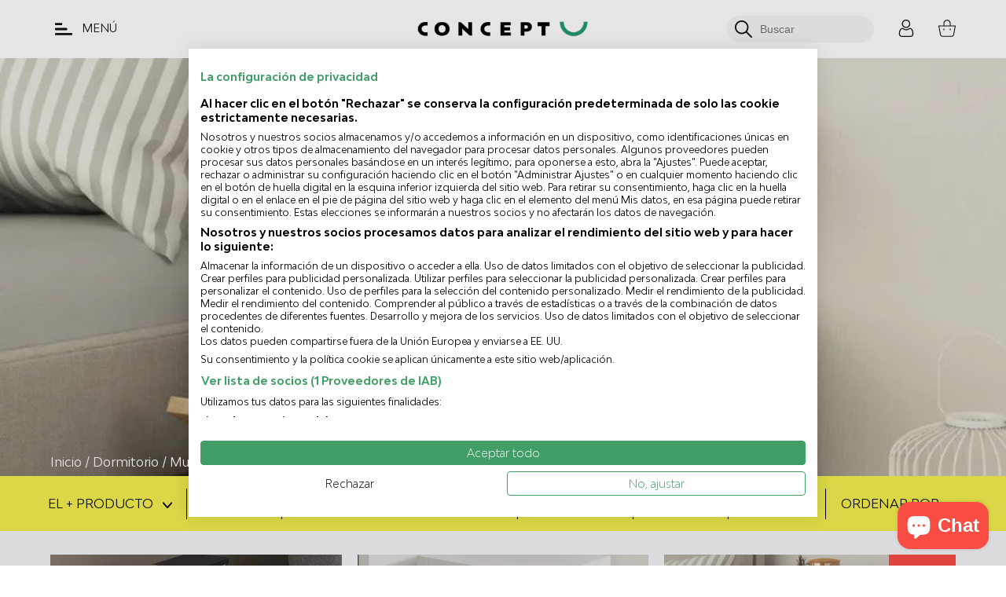

--- FILE ---
content_type: text/html; charset=utf-8
request_url: https://concept-u.es/collections/mesitas-de-noche
body_size: 73912
content:
<!doctype html>
<!--[if IE 9]> <html class="ie9 no-js supports-no-cookies" lang="es"> <![endif]-->
<!--[if (gt IE 9)|!(IE)]><!--> <html class="no-js supports-no-cookies" lang="es"> <!--<![endif]-->
<head>
                
  <meta charset="utf-8">
  <meta http-equiv="X-UA-Compatible" content="IE=edge">
  <meta name="viewport" content="width=device-width,initial-scale=1">
  <meta name="theme-color" content="">
  
    
      <link rel="canonical" href="/collections/mesitas-de-noche">
    
  
  <link rel="preload" as="font">

  
    <link rel="shortcut icon" href="//concept-u.es/cdn/shop/files/favicon_concept_usine_32x32.png?v=1614103321" type="image/png">
  

  
<title>
    Mesita de noche barata: mesita de noche, mesilla de noche
    
    
    
      &ndash; Concept-U
    
  </title><meta name="description" content="Descubra todas nuestras mesitas de noche baratas: mesita de noche de diseño, mesita de noche, mesilla de noche... ¡Entrega y envío gratis en 48 h!">
<meta property="og:site" content="https://concept-u.es">
<meta property="og:site_name" content="Concept-U">
<meta property="og:url" content="https://concept-u.es/collections/mesitas-de-noche">
<meta property="og:title" content="Mesita de noche barata: mesita de noche, mesilla de noche">
<meta property="og:type" content="website">
<meta property="og:description" content="Descubra todas nuestras mesitas de noche baratas: mesita de noche de diseño, mesita de noche, mesilla de noche... ¡Entrega y envío gratis en 48 h!">


<meta name="twitter:site" content="@">
<meta name="twitter:card" content="summary_large_image">
<meta name="twitter:title" content="Mesita de noche barata: mesita de noche, mesilla de noche">
<meta name="twitter:description" content="Descubra todas nuestras mesitas de noche baratas: mesita de noche de diseño, mesita de noche, mesilla de noche... ¡Entrega y envío gratis en 48 h!">

  <link href="//concept-u.es/cdn/shop/t/103/assets/theme.scss.css?v=98593072160577566501715867183" rel="stylesheet" type="text/css" media="all" />

  
    <!-- Google Tag Manager -->
    <script>(function(w,d,s,l,i){w[l]=w[l]||[];w[l].push({'gtm.start':
    new Date().getTime(),event:'gtm.js'});var f=d.getElementsByTagName(s)[0],
    j=d.createElement(s),dl=l!='dataLayer'?'&l='+l:'';j.async=true;j.src=
    'https://www.googletagmanager.com/gtm.js?id='+i+dl;f.parentNode.insertBefore(j,f);
    })(window,document,'script','dataLayer','GTM-TL6WG5T');</script>
    <!-- End Google Tag Manager -->
  

  <script>
    document.documentElement.className = document.documentElement.className.replace('no-js', 'js');

    window.theme = {
      strings: {
        addToCart: "añadir a la cesta",
        soldOut: "Agotado",
        unavailable: "No disponible"
      },
      moneyFormat: "{{amount_with_comma_separator}} €"
    };
  </script>

  <script>
    (function(w,d,s,r,n){w.TrustpilotObject=n;w[n]=w[n]||function(){(w[n].q=w[n].q||[]).push(arguments)};
        a=d.createElement(s);a.async=1;a.src=r;a.type='text/java'+s;f=d.getElementsByTagName(s)[0];
        f.parentNode.insertBefore(a,f)})(window,document,'script', 'https://invitejs.trustpilot.com/tp.min.js', 'tp');
        tp('register', 'aVwBlevs0BOIMDSi');
  </script>

  

  <!--[if (gt IE 9)|!(IE)]><!--><script src="//concept-u.es/cdn/shop/t/103/assets/vendor.js?v=109115352225300174331715867155"></script><!--<![endif]-->
  <!--[if lt IE 9]><script src="//concept-u.es/cdn/shop/t/103/assets/vendor.js?v=109115352225300174331715867155"></script><![endif]-->

  <script type="text/javascript">
    jQuery(function() {
        CartJS.init({"note":null,"attributes":{},"original_total_price":0,"total_price":0,"total_discount":0,"total_weight":0.0,"item_count":0,"items":[],"requires_shipping":false,"currency":"EUR","items_subtotal_price":0,"cart_level_discount_applications":[],"checkout_charge_amount":0});
    });
  </script>

  <!--[if (gt IE 9)|!(IE)]><!--><script src="//concept-u.es/cdn/shop/t/103/assets/theme.js?v=117282020061011223611715867155" defer="defer"></script><!--<![endif]-->
  <!--[if lt IE 9]><script src="//concept-u.es/cdn/shop/t/103/assets/theme.js?v=117282020061011223611715867155"></script><![endif]-->

  <script>window.performance && window.performance.mark && window.performance.mark('shopify.content_for_header.start');</script><meta name="facebook-domain-verification" content="ujjdrdfyzsrcu8cruscomgkl5d6xuz">
<meta name="google-site-verification" content="hrXdaQ9Lxa_LRHPrfZeYQTlIyzA77cbKpHleWlXPoSc">
<meta id="shopify-digital-wallet" name="shopify-digital-wallet" content="/53343617210/digital_wallets/dialog">
<meta name="shopify-checkout-api-token" content="4a35a2c7edd28d2657b3cd06ef91878d">
<meta id="in-context-paypal-metadata" data-shop-id="53343617210" data-venmo-supported="false" data-environment="production" data-locale="es_ES" data-paypal-v4="true" data-currency="EUR">
<link rel="alternate" type="application/atom+xml" title="Feed" href="/collections/mesitas-de-noche.atom" />
<link rel="alternate" type="application/json+oembed" href="https://concept-u.es/collections/mesitas-de-noche.oembed">
<script async="async" src="/checkouts/internal/preloads.js?locale=es-FR"></script>
<script id="shopify-features" type="application/json">{"accessToken":"4a35a2c7edd28d2657b3cd06ef91878d","betas":["rich-media-storefront-analytics"],"domain":"concept-u.es","predictiveSearch":true,"shopId":53343617210,"locale":"es"}</script>
<script>var Shopify = Shopify || {};
Shopify.shop = "concept-usine.myshopify.com";
Shopify.locale = "es";
Shopify.currency = {"active":"EUR","rate":"1.0"};
Shopify.country = "FR";
Shopify.theme = {"name":"[PROD] theme-concept-usine\/master","id":161190281547,"schema_name":"Studio Zerance","schema_version":"1.0.1","theme_store_id":null,"role":"main"};
Shopify.theme.handle = "null";
Shopify.theme.style = {"id":null,"handle":null};
Shopify.cdnHost = "concept-u.es/cdn";
Shopify.routes = Shopify.routes || {};
Shopify.routes.root = "/";</script>
<script type="module">!function(o){(o.Shopify=o.Shopify||{}).modules=!0}(window);</script>
<script>!function(o){function n(){var o=[];function n(){o.push(Array.prototype.slice.apply(arguments))}return n.q=o,n}var t=o.Shopify=o.Shopify||{};t.loadFeatures=n(),t.autoloadFeatures=n()}(window);</script>
<script id="shop-js-analytics" type="application/json">{"pageType":"collection"}</script>
<script defer="defer" async type="module" src="//concept-u.es/cdn/shopifycloud/shop-js/modules/v2/client.init-shop-cart-sync_CKHg5p7x.es.esm.js"></script>
<script defer="defer" async type="module" src="//concept-u.es/cdn/shopifycloud/shop-js/modules/v2/chunk.common_DkoBXfB9.esm.js"></script>
<script type="module">
  await import("//concept-u.es/cdn/shopifycloud/shop-js/modules/v2/client.init-shop-cart-sync_CKHg5p7x.es.esm.js");
await import("//concept-u.es/cdn/shopifycloud/shop-js/modules/v2/chunk.common_DkoBXfB9.esm.js");

  window.Shopify.SignInWithShop?.initShopCartSync?.({"fedCMEnabled":true,"windoidEnabled":true});

</script>
<script>(function() {
  var isLoaded = false;
  function asyncLoad() {
    if (isLoaded) return;
    isLoaded = true;
    var urls = ["https:\/\/cdn.shipup.co\/latest_v2\/shipup-shopify.js?shop=concept-usine.myshopify.com","https:\/\/loox.io\/widget\/VyZqkR7WJo\/loox.1627930313751.js?shop=concept-usine.myshopify.com","https:\/\/s.kk-resources.com\/leadtag.js?shop=concept-usine.myshopify.com","https:\/\/cdn.shopify.com\/s\/files\/1\/0533\/4361\/7210\/t\/93\/assets\/subscribe-it.js?v=1667250799\u0026shop=concept-usine.myshopify.com"];
    for (var i = 0; i < urls.length; i++) {
      var s = document.createElement('script');
      s.type = 'text/javascript';
      s.async = true;
      s.src = urls[i];
      var x = document.getElementsByTagName('script')[0];
      x.parentNode.insertBefore(s, x);
    }
  };
  if(window.attachEvent) {
    window.attachEvent('onload', asyncLoad);
  } else {
    window.addEventListener('load', asyncLoad, false);
  }
})();</script>
<script id="__st">var __st={"a":53343617210,"offset":3600,"reqid":"2e606ada-f1fa-4eb6-b39f-ddda3b2b921b-1767306281","pageurl":"concept-u.es\/collections\/mesitas-de-noche","u":"be53cc0e7584","p":"collection","rtyp":"collection","rid":243600687290};</script>
<script>window.ShopifyPaypalV4VisibilityTracking = true;</script>
<script id="captcha-bootstrap">!function(){'use strict';const t='contact',e='account',n='new_comment',o=[[t,t],['blogs',n],['comments',n],[t,'customer']],c=[[e,'customer_login'],[e,'guest_login'],[e,'recover_customer_password'],[e,'create_customer']],r=t=>t.map((([t,e])=>`form[action*='/${t}']:not([data-nocaptcha='true']) input[name='form_type'][value='${e}']`)).join(','),a=t=>()=>t?[...document.querySelectorAll(t)].map((t=>t.form)):[];function s(){const t=[...o],e=r(t);return a(e)}const i='password',u='form_key',d=['recaptcha-v3-token','g-recaptcha-response','h-captcha-response',i],f=()=>{try{return window.sessionStorage}catch{return}},m='__shopify_v',_=t=>t.elements[u];function p(t,e,n=!1){try{const o=window.sessionStorage,c=JSON.parse(o.getItem(e)),{data:r}=function(t){const{data:e,action:n}=t;return t[m]||n?{data:e,action:n}:{data:t,action:n}}(c);for(const[e,n]of Object.entries(r))t.elements[e]&&(t.elements[e].value=n);n&&o.removeItem(e)}catch(o){console.error('form repopulation failed',{error:o})}}const l='form_type',E='cptcha';function T(t){t.dataset[E]=!0}const w=window,h=w.document,L='Shopify',v='ce_forms',y='captcha';let A=!1;((t,e)=>{const n=(g='f06e6c50-85a8-45c8-87d0-21a2b65856fe',I='https://cdn.shopify.com/shopifycloud/storefront-forms-hcaptcha/ce_storefront_forms_captcha_hcaptcha.v1.5.2.iife.js',D={infoText:'Protegido por hCaptcha',privacyText:'Privacidad',termsText:'Términos'},(t,e,n)=>{const o=w[L][v],c=o.bindForm;if(c)return c(t,g,e,D).then(n);var r;o.q.push([[t,g,e,D],n]),r=I,A||(h.body.append(Object.assign(h.createElement('script'),{id:'captcha-provider',async:!0,src:r})),A=!0)});var g,I,D;w[L]=w[L]||{},w[L][v]=w[L][v]||{},w[L][v].q=[],w[L][y]=w[L][y]||{},w[L][y].protect=function(t,e){n(t,void 0,e),T(t)},Object.freeze(w[L][y]),function(t,e,n,w,h,L){const[v,y,A,g]=function(t,e,n){const i=e?o:[],u=t?c:[],d=[...i,...u],f=r(d),m=r(i),_=r(d.filter((([t,e])=>n.includes(e))));return[a(f),a(m),a(_),s()]}(w,h,L),I=t=>{const e=t.target;return e instanceof HTMLFormElement?e:e&&e.form},D=t=>v().includes(t);t.addEventListener('submit',(t=>{const e=I(t);if(!e)return;const n=D(e)&&!e.dataset.hcaptchaBound&&!e.dataset.recaptchaBound,o=_(e),c=g().includes(e)&&(!o||!o.value);(n||c)&&t.preventDefault(),c&&!n&&(function(t){try{if(!f())return;!function(t){const e=f();if(!e)return;const n=_(t);if(!n)return;const o=n.value;o&&e.removeItem(o)}(t);const e=Array.from(Array(32),(()=>Math.random().toString(36)[2])).join('');!function(t,e){_(t)||t.append(Object.assign(document.createElement('input'),{type:'hidden',name:u})),t.elements[u].value=e}(t,e),function(t,e){const n=f();if(!n)return;const o=[...t.querySelectorAll(`input[type='${i}']`)].map((({name:t})=>t)),c=[...d,...o],r={};for(const[a,s]of new FormData(t).entries())c.includes(a)||(r[a]=s);n.setItem(e,JSON.stringify({[m]:1,action:t.action,data:r}))}(t,e)}catch(e){console.error('failed to persist form',e)}}(e),e.submit())}));const S=(t,e)=>{t&&!t.dataset[E]&&(n(t,e.some((e=>e===t))),T(t))};for(const o of['focusin','change'])t.addEventListener(o,(t=>{const e=I(t);D(e)&&S(e,y())}));const B=e.get('form_key'),M=e.get(l),P=B&&M;t.addEventListener('DOMContentLoaded',(()=>{const t=y();if(P)for(const e of t)e.elements[l].value===M&&p(e,B);[...new Set([...A(),...v().filter((t=>'true'===t.dataset.shopifyCaptcha))])].forEach((e=>S(e,t)))}))}(h,new URLSearchParams(w.location.search),n,t,e,['guest_login'])})(!0,!0)}();</script>
<script integrity="sha256-4kQ18oKyAcykRKYeNunJcIwy7WH5gtpwJnB7kiuLZ1E=" data-source-attribution="shopify.loadfeatures" defer="defer" src="//concept-u.es/cdn/shopifycloud/storefront/assets/storefront/load_feature-a0a9edcb.js" crossorigin="anonymous"></script>
<script data-source-attribution="shopify.dynamic_checkout.dynamic.init">var Shopify=Shopify||{};Shopify.PaymentButton=Shopify.PaymentButton||{isStorefrontPortableWallets:!0,init:function(){window.Shopify.PaymentButton.init=function(){};var t=document.createElement("script");t.src="https://concept-u.es/cdn/shopifycloud/portable-wallets/latest/portable-wallets.es.js",t.type="module",document.head.appendChild(t)}};
</script>
<script data-source-attribution="shopify.dynamic_checkout.buyer_consent">
  function portableWalletsHideBuyerConsent(e){var t=document.getElementById("shopify-buyer-consent"),n=document.getElementById("shopify-subscription-policy-button");t&&n&&(t.classList.add("hidden"),t.setAttribute("aria-hidden","true"),n.removeEventListener("click",e))}function portableWalletsShowBuyerConsent(e){var t=document.getElementById("shopify-buyer-consent"),n=document.getElementById("shopify-subscription-policy-button");t&&n&&(t.classList.remove("hidden"),t.removeAttribute("aria-hidden"),n.addEventListener("click",e))}window.Shopify?.PaymentButton&&(window.Shopify.PaymentButton.hideBuyerConsent=portableWalletsHideBuyerConsent,window.Shopify.PaymentButton.showBuyerConsent=portableWalletsShowBuyerConsent);
</script>
<script data-source-attribution="shopify.dynamic_checkout.cart.bootstrap">document.addEventListener("DOMContentLoaded",(function(){function t(){return document.querySelector("shopify-accelerated-checkout-cart, shopify-accelerated-checkout")}if(t())Shopify.PaymentButton.init();else{new MutationObserver((function(e,n){t()&&(Shopify.PaymentButton.init(),n.disconnect())})).observe(document.body,{childList:!0,subtree:!0})}}));
</script>
<link id="shopify-accelerated-checkout-styles" rel="stylesheet" media="screen" href="https://concept-u.es/cdn/shopifycloud/portable-wallets/latest/accelerated-checkout-backwards-compat.css" crossorigin="anonymous">
<style id="shopify-accelerated-checkout-cart">
        #shopify-buyer-consent {
  margin-top: 1em;
  display: inline-block;
  width: 100%;
}

#shopify-buyer-consent.hidden {
  display: none;
}

#shopify-subscription-policy-button {
  background: none;
  border: none;
  padding: 0;
  text-decoration: underline;
  font-size: inherit;
  cursor: pointer;
}

#shopify-subscription-policy-button::before {
  box-shadow: none;
}

      </style>

<script>window.performance && window.performance.mark && window.performance.mark('shopify.content_for_header.end');</script>

  
    <script type="text/javascript" src="https://nen.concept-u.es/js/na/na/u/b0f8ab2aa5.js"></script>
  

	<script>var loox_global_hash = '1767298580939';</script><style>.loox-reviews-default { max-width: 1200px; margin: 0 auto; }.loox-rating .loox-icon { color:#239974; }
:root { --lxs-rating-icon-color: #239974; }</style>
<!-- BEGIN app block: shopify://apps/sitemap-noindex-pro-seo/blocks/app-embed/4d815e2c-5af0-46ba-8301-d0f9cf660031 --><script>
        var currentParameters = window.location.search;

        if(currentParameters != '') {
          var urlPath = '/collections/mesitas-de-noche';
          var url = urlPath + currentParameters;
          var checkQueryParameters = '/search?,/collections/tocadores?refinementList,/collections/mesitas-de-noche?refinementList,/collections/muebles-almacenaje?refinementList,/collections/vitrinas?refinementList,/collections/aparadores?refinementList,/collections/mesas-de-comedor?refinementList,/collections/taburetes-altos?refinementList,/collections/sillas-estilo-industrial?refinementList,/collections/sillas-de-comedor?refinementList,/collections/muebles-libreria?refinementList,/collections/muebles-de-tv?refinementList,/collections/funda-para-barbacoa?refinementList,/collections/cochera?refinementList,/collections/arcon-de-jardin?refinementList,/collections/velas-de-sombra?refinementList,/collections/mamparas?refinementList,/collections/toldos-con-led?refinementList,/collections/toldos-manuales?refinementList,/collections/toldos-de-fachada?refinementList,/collections/tumbonas-hamacas-sillones?refinementList,/collections/fundas-para-sombrillas?refinementList,/collections/muebles-de-comedor?refinementList,/collections/muebles-de-dormitorio?refinementList,/collections/muebles-de-salon?refinementList,/collections/mesa-jardin?refinementList,/collections/pergola-4-x-3?refinementList,/collections/pergola-3x3?refinementList,?refinementList,/blogs/mag/como-limpiar-sofa-de-piel?refinementList,/blogs/mag/como-decorar-habitacion?refinementList,/collections/toldos-motorizados?refinementList,/collections/pergola-aluminio?refinementList,/collections/mesas-de-centro?refinementList,/collections/comodas?refinementList,/collections/casetas-de-jardin?refinementList,/blogs/mag/como-pintar-mueble-madera?refinementList,/blogs/mag/como-decorar-jardin-pequeno?refinementList,/collections/pergolas-cenadores?refinementList,/collections/futbolines?refinementList,/collections/salon?refinementList,/collections/juegos-y-ocio?refinementList,/collections/banos?refinementList,/collections/dormitorio?refinementList,/collections/oficina?refinementList,/collections/comedor?refinementList,/collections/jardin?refinementList,/collections/vestidores?refinementList,/collections/saunas?refinementList,/collections/sillas-de-escritorio?refinementList,/collections/escritorios?refinementList,/collections/sofas-escandinavos?refinementList,/collections/camas-con-led?refinementList,/collections/silla-escandinava?refinementList,/collections/sofas-de-diseno?refinementList,/collections/camas-con-almacenaje?refinementList,/collections/sofas-esquineros?refinementList,/collections/muebles-de-bano?refinementList,/collections/barbacoa-de-carbon?refinementList,/collections/hamacas-con-soporte?refinementList,/collections/bases-para-sombrillas?refinementList,/collections/casas-para-perros?refinementList,/collections/camas-de-jardin?refinementList,/collections/barbacoa-de-gas?refinementList,/collections/gallineros?refinementList,/collections/sillas-colgantes?refinementList,/collections/huertos-urbanos?refinementList,/collections/parasoles-excentricos?refinementList,/collections/fundas-para-muebles-de-jardin?refinementList,/collections/conjuntos-de-jardin-madera-de-teca?refinementList,/collections/conjuntos-de-jardin-aluminio?refinementList,/collections/conjuntos-para-terraza?refinementList,/collections/conjuntos-de-mesas-y-sillas-de-jardin?refinementList,/collections/sofas-de-exterior?refinementList,/collections/barbacoas?refinementList,/collections/camas?refinementList,/collections/sofas-cama?refinementList,/collections/sofas?refinementList,/collections/conjuntos-de-jardin?refinementList,/collections/tumbonas?refinementList,/collections/sombrillas?refinementList,/collections/conjuntos-de-jardin-resina?refinementList,/search?'
          if(checkQueryParameters != '') {
            var checkQueryParameters = checkQueryParameters.split(',');
          }
          var processNoIndexNoFollow = false;

          if(document.readyState === "complete" || (document.readyState !== "loading" && !document.documentElement.doScroll)) {
            var processNoIndexNoFollow = true;
          } else {
            var processNoIndexNoFollow = true;
          }

          if(processNoIndexNoFollow == true) {
            var metaRobotsFound = false;

            for (i = 0; i < checkQueryParameters.length; i++) {
              var checkParameters = url.includes(checkQueryParameters[i]);

              if(checkParameters == true) {
                metaRobotsFound = true;
                break;
              }
            }

            if(metaRobotsFound == true) {
              var metaRobots = document.getElementsByName("robots");
              for(var i=metaRobots.length-1;i>=0;i--)
              {
                metaRobots[i].parentNode.removeChild(metaRobots[i]);
              }

              var meta = document.createElement('meta');
              meta.name = "robots";
              meta.content = "noindex,nofollow";
              document.getElementsByTagName('head')[0].appendChild(meta);
            }
          }
        }
      </script>
<!-- END app block --><!-- BEGIN app block: shopify://apps/cookiefirst-cookie-consent/blocks/app-embed/37d77193-8346-4ef8-8a15-e89dc81b23b7 -->
  
  
  
  
    
      <link rel="preconnect" href="//consent.cookiefirst.com">
      <link rel="preconnect" href="//edge.cookiefirst.com" />
      <link rel="dns-prefetch" href="//consent.cookiefirst.com">
      <link rel="dns-prefetch" href="//edge.cookiefirst.com" />
      <link rel="preload" href="//consent.cookiefirst.com/sh-customer-privacy.js" as="script">
      <script type="text/javascript" src="//consent.cookiefirst.com/sh-customer-privacy.js"></script>
      
        <script src="https://consent.cookiefirst.com/sites/concept-u.es-5f8c97ed-1a93-43cd-aaa6-c3a3b71c8fa6/consent.js"></script>
      
    
  


<!-- END app block --><script src="https://cdn.shopify.com/extensions/7bc9bb47-adfa-4267-963e-cadee5096caf/inbox-1252/assets/inbox-chat-loader.js" type="text/javascript" defer="defer"></script>
<meta property="og:image" content="https://cdn.shopify.com/s/files/1/0533/4361/7210/collections/1606311225_0000060638_9.jpg?v=1747837197" />
<meta property="og:image:secure_url" content="https://cdn.shopify.com/s/files/1/0533/4361/7210/collections/1606311225_0000060638_9.jpg?v=1747837197" />
<meta property="og:image:width" content="900" />
<meta property="og:image:height" content="900" />
<meta property="og:image:alt" content="Mesitas de noche" />
<link href="https://monorail-edge.shopifysvc.com" rel="dns-prefetch">
<script>(function(){if ("sendBeacon" in navigator && "performance" in window) {try {var session_token_from_headers = performance.getEntriesByType('navigation')[0].serverTiming.find(x => x.name == '_s').description;} catch {var session_token_from_headers = undefined;}var session_cookie_matches = document.cookie.match(/_shopify_s=([^;]*)/);var session_token_from_cookie = session_cookie_matches && session_cookie_matches.length === 2 ? session_cookie_matches[1] : "";var session_token = session_token_from_headers || session_token_from_cookie || "";function handle_abandonment_event(e) {var entries = performance.getEntries().filter(function(entry) {return /monorail-edge.shopifysvc.com/.test(entry.name);});if (!window.abandonment_tracked && entries.length === 0) {window.abandonment_tracked = true;var currentMs = Date.now();var navigation_start = performance.timing.navigationStart;var payload = {shop_id: 53343617210,url: window.location.href,navigation_start,duration: currentMs - navigation_start,session_token,page_type: "collection"};window.navigator.sendBeacon("https://monorail-edge.shopifysvc.com/v1/produce", JSON.stringify({schema_id: "online_store_buyer_site_abandonment/1.1",payload: payload,metadata: {event_created_at_ms: currentMs,event_sent_at_ms: currentMs}}));}}window.addEventListener('pagehide', handle_abandonment_event);}}());</script>
<script id="web-pixels-manager-setup">(function e(e,d,r,n,o){if(void 0===o&&(o={}),!Boolean(null===(a=null===(i=window.Shopify)||void 0===i?void 0:i.analytics)||void 0===a?void 0:a.replayQueue)){var i,a;window.Shopify=window.Shopify||{};var t=window.Shopify;t.analytics=t.analytics||{};var s=t.analytics;s.replayQueue=[],s.publish=function(e,d,r){return s.replayQueue.push([e,d,r]),!0};try{self.performance.mark("wpm:start")}catch(e){}var l=function(){var e={modern:/Edge?\/(1{2}[4-9]|1[2-9]\d|[2-9]\d{2}|\d{4,})\.\d+(\.\d+|)|Firefox\/(1{2}[4-9]|1[2-9]\d|[2-9]\d{2}|\d{4,})\.\d+(\.\d+|)|Chrom(ium|e)\/(9{2}|\d{3,})\.\d+(\.\d+|)|(Maci|X1{2}).+ Version\/(15\.\d+|(1[6-9]|[2-9]\d|\d{3,})\.\d+)([,.]\d+|)( \(\w+\)|)( Mobile\/\w+|) Safari\/|Chrome.+OPR\/(9{2}|\d{3,})\.\d+\.\d+|(CPU[ +]OS|iPhone[ +]OS|CPU[ +]iPhone|CPU IPhone OS|CPU iPad OS)[ +]+(15[._]\d+|(1[6-9]|[2-9]\d|\d{3,})[._]\d+)([._]\d+|)|Android:?[ /-](13[3-9]|1[4-9]\d|[2-9]\d{2}|\d{4,})(\.\d+|)(\.\d+|)|Android.+Firefox\/(13[5-9]|1[4-9]\d|[2-9]\d{2}|\d{4,})\.\d+(\.\d+|)|Android.+Chrom(ium|e)\/(13[3-9]|1[4-9]\d|[2-9]\d{2}|\d{4,})\.\d+(\.\d+|)|SamsungBrowser\/([2-9]\d|\d{3,})\.\d+/,legacy:/Edge?\/(1[6-9]|[2-9]\d|\d{3,})\.\d+(\.\d+|)|Firefox\/(5[4-9]|[6-9]\d|\d{3,})\.\d+(\.\d+|)|Chrom(ium|e)\/(5[1-9]|[6-9]\d|\d{3,})\.\d+(\.\d+|)([\d.]+$|.*Safari\/(?![\d.]+ Edge\/[\d.]+$))|(Maci|X1{2}).+ Version\/(10\.\d+|(1[1-9]|[2-9]\d|\d{3,})\.\d+)([,.]\d+|)( \(\w+\)|)( Mobile\/\w+|) Safari\/|Chrome.+OPR\/(3[89]|[4-9]\d|\d{3,})\.\d+\.\d+|(CPU[ +]OS|iPhone[ +]OS|CPU[ +]iPhone|CPU IPhone OS|CPU iPad OS)[ +]+(10[._]\d+|(1[1-9]|[2-9]\d|\d{3,})[._]\d+)([._]\d+|)|Android:?[ /-](13[3-9]|1[4-9]\d|[2-9]\d{2}|\d{4,})(\.\d+|)(\.\d+|)|Mobile Safari.+OPR\/([89]\d|\d{3,})\.\d+\.\d+|Android.+Firefox\/(13[5-9]|1[4-9]\d|[2-9]\d{2}|\d{4,})\.\d+(\.\d+|)|Android.+Chrom(ium|e)\/(13[3-9]|1[4-9]\d|[2-9]\d{2}|\d{4,})\.\d+(\.\d+|)|Android.+(UC? ?Browser|UCWEB|U3)[ /]?(15\.([5-9]|\d{2,})|(1[6-9]|[2-9]\d|\d{3,})\.\d+)\.\d+|SamsungBrowser\/(5\.\d+|([6-9]|\d{2,})\.\d+)|Android.+MQ{2}Browser\/(14(\.(9|\d{2,})|)|(1[5-9]|[2-9]\d|\d{3,})(\.\d+|))(\.\d+|)|K[Aa][Ii]OS\/(3\.\d+|([4-9]|\d{2,})\.\d+)(\.\d+|)/},d=e.modern,r=e.legacy,n=navigator.userAgent;return n.match(d)?"modern":n.match(r)?"legacy":"unknown"}(),u="modern"===l?"modern":"legacy",c=(null!=n?n:{modern:"",legacy:""})[u],f=function(e){return[e.baseUrl,"/wpm","/b",e.hashVersion,"modern"===e.buildTarget?"m":"l",".js"].join("")}({baseUrl:d,hashVersion:r,buildTarget:u}),m=function(e){var d=e.version,r=e.bundleTarget,n=e.surface,o=e.pageUrl,i=e.monorailEndpoint;return{emit:function(e){var a=e.status,t=e.errorMsg,s=(new Date).getTime(),l=JSON.stringify({metadata:{event_sent_at_ms:s},events:[{schema_id:"web_pixels_manager_load/3.1",payload:{version:d,bundle_target:r,page_url:o,status:a,surface:n,error_msg:t},metadata:{event_created_at_ms:s}}]});if(!i)return console&&console.warn&&console.warn("[Web Pixels Manager] No Monorail endpoint provided, skipping logging."),!1;try{return self.navigator.sendBeacon.bind(self.navigator)(i,l)}catch(e){}var u=new XMLHttpRequest;try{return u.open("POST",i,!0),u.setRequestHeader("Content-Type","text/plain"),u.send(l),!0}catch(e){return console&&console.warn&&console.warn("[Web Pixels Manager] Got an unhandled error while logging to Monorail."),!1}}}}({version:r,bundleTarget:l,surface:e.surface,pageUrl:self.location.href,monorailEndpoint:e.monorailEndpoint});try{o.browserTarget=l,function(e){var d=e.src,r=e.async,n=void 0===r||r,o=e.onload,i=e.onerror,a=e.sri,t=e.scriptDataAttributes,s=void 0===t?{}:t,l=document.createElement("script"),u=document.querySelector("head"),c=document.querySelector("body");if(l.async=n,l.src=d,a&&(l.integrity=a,l.crossOrigin="anonymous"),s)for(var f in s)if(Object.prototype.hasOwnProperty.call(s,f))try{l.dataset[f]=s[f]}catch(e){}if(o&&l.addEventListener("load",o),i&&l.addEventListener("error",i),u)u.appendChild(l);else{if(!c)throw new Error("Did not find a head or body element to append the script");c.appendChild(l)}}({src:f,async:!0,onload:function(){if(!function(){var e,d;return Boolean(null===(d=null===(e=window.Shopify)||void 0===e?void 0:e.analytics)||void 0===d?void 0:d.initialized)}()){var d=window.webPixelsManager.init(e)||void 0;if(d){var r=window.Shopify.analytics;r.replayQueue.forEach((function(e){var r=e[0],n=e[1],o=e[2];d.publishCustomEvent(r,n,o)})),r.replayQueue=[],r.publish=d.publishCustomEvent,r.visitor=d.visitor,r.initialized=!0}}},onerror:function(){return m.emit({status:"failed",errorMsg:"".concat(f," has failed to load")})},sri:function(e){var d=/^sha384-[A-Za-z0-9+/=]+$/;return"string"==typeof e&&d.test(e)}(c)?c:"",scriptDataAttributes:o}),m.emit({status:"loading"})}catch(e){m.emit({status:"failed",errorMsg:(null==e?void 0:e.message)||"Unknown error"})}}})({shopId: 53343617210,storefrontBaseUrl: "https://concept-u.es",extensionsBaseUrl: "https://extensions.shopifycdn.com/cdn/shopifycloud/web-pixels-manager",monorailEndpoint: "https://monorail-edge.shopifysvc.com/unstable/produce_batch",surface: "storefront-renderer",enabledBetaFlags: ["2dca8a86","a0d5f9d2"],webPixelsConfigList: [{"id":"2729771390","configuration":"{\"mclic\":\"P511F851011\",\"firstpartydomain\":\"https:\\\/\\\/nen.concept-u.es\\\/\"}","eventPayloadVersion":"v1","runtimeContext":"STRICT","scriptVersion":"f4ecd8be4aa2a720b1f57ececbcc833a","type":"APP","apiClientId":6468651,"privacyPurposes":[],"dataSharingAdjustments":{"protectedCustomerApprovalScopes":["read_customer_personal_data"]}},{"id":"1961329022","configuration":"{\"config\":\"{\\\"google_tag_ids\\\":[\\\"G-1D7PG8MXKW\\\",\\\"GT-K5LSRZBG\\\"],\\\"target_country\\\":\\\"ES\\\",\\\"gtag_events\\\":[{\\\"type\\\":\\\"search\\\",\\\"action_label\\\":\\\"G-1D7PG8MXKW\\\"},{\\\"type\\\":\\\"begin_checkout\\\",\\\"action_label\\\":\\\"G-1D7PG8MXKW\\\"},{\\\"type\\\":\\\"view_item\\\",\\\"action_label\\\":[\\\"G-1D7PG8MXKW\\\",\\\"MC-J5Y59FZY09\\\"]},{\\\"type\\\":\\\"purchase\\\",\\\"action_label\\\":[\\\"G-1D7PG8MXKW\\\",\\\"MC-J5Y59FZY09\\\"]},{\\\"type\\\":\\\"page_view\\\",\\\"action_label\\\":[\\\"G-1D7PG8MXKW\\\",\\\"MC-J5Y59FZY09\\\"]},{\\\"type\\\":\\\"add_payment_info\\\",\\\"action_label\\\":\\\"G-1D7PG8MXKW\\\"},{\\\"type\\\":\\\"add_to_cart\\\",\\\"action_label\\\":\\\"G-1D7PG8MXKW\\\"}],\\\"enable_monitoring_mode\\\":false}\"}","eventPayloadVersion":"v1","runtimeContext":"OPEN","scriptVersion":"b2a88bafab3e21179ed38636efcd8a93","type":"APP","apiClientId":1780363,"privacyPurposes":[],"dataSharingAdjustments":{"protectedCustomerApprovalScopes":["read_customer_address","read_customer_email","read_customer_name","read_customer_personal_data","read_customer_phone"]}},{"id":"231604555","configuration":"{\"tenantId\":\"b19e59b5-9a60-4b92-b9e2-f4bc9188df5e\", \"shop\":\"concept-usine.myshopify.com\"}","eventPayloadVersion":"v1","runtimeContext":"STRICT","scriptVersion":"aecc2e21ca41aa0ccd0fd68bb810007d","type":"APP","apiClientId":4294333,"privacyPurposes":["ANALYTICS","MARKETING","SALE_OF_DATA"],"dataSharingAdjustments":{"protectedCustomerApprovalScopes":["read_customer_address","read_customer_email","read_customer_name","read_customer_personal_data","read_customer_phone"]}},{"id":"265814398","eventPayloadVersion":"1","runtimeContext":"LAX","scriptVersion":"2","type":"CUSTOM","privacyPurposes":["SALE_OF_DATA"],"name":"Kwanko - Retargeting Checkout"},{"id":"shopify-app-pixel","configuration":"{}","eventPayloadVersion":"v1","runtimeContext":"STRICT","scriptVersion":"0450","apiClientId":"shopify-pixel","type":"APP","privacyPurposes":["ANALYTICS","MARKETING"]},{"id":"shopify-custom-pixel","eventPayloadVersion":"v1","runtimeContext":"LAX","scriptVersion":"0450","apiClientId":"shopify-pixel","type":"CUSTOM","privacyPurposes":["ANALYTICS","MARKETING"]}],isMerchantRequest: false,initData: {"shop":{"name":"Concept-U","paymentSettings":{"currencyCode":"EUR"},"myshopifyDomain":"concept-usine.myshopify.com","countryCode":"FR","storefrontUrl":"https:\/\/concept-u.es"},"customer":null,"cart":null,"checkout":null,"productVariants":[],"purchasingCompany":null},},"https://concept-u.es/cdn","da62cc92w68dfea28pcf9825a4m392e00d0",{"modern":"","legacy":""},{"shopId":"53343617210","storefrontBaseUrl":"https:\/\/concept-u.es","extensionBaseUrl":"https:\/\/extensions.shopifycdn.com\/cdn\/shopifycloud\/web-pixels-manager","surface":"storefront-renderer","enabledBetaFlags":"[\"2dca8a86\", \"a0d5f9d2\"]","isMerchantRequest":"false","hashVersion":"da62cc92w68dfea28pcf9825a4m392e00d0","publish":"custom","events":"[[\"page_viewed\",{}],[\"collection_viewed\",{\"collection\":{\"id\":\"243600687290\",\"title\":\"Mesitas de noche\",\"productVariants\":[{\"price\":{\"amount\":219.9,\"currencyCode\":\"EUR\"},\"product\":{\"title\":\"SLUMBER\",\"vendor\":\"Concept-U\",\"id\":\"15380729987454\",\"untranslatedTitle\":\"SLUMBER\",\"url\":\"\/products\/juego-de-2-mesitas-de-noche-de-diseno-blancas-slumber\",\"type\":\"Dormitorio, Muebles de dormitorio, Mesitas de noche, Todos los muebles de dormitorio\"},\"id\":\"55619712713086\",\"image\":{\"src\":\"\/\/concept-u.es\/cdn\/shop\/files\/lote-2-mesitas-slumber-ambiente-Concept-U.png?v=1747817780\"},\"sku\":\"231417\",\"title\":\"Default Title\",\"untranslatedTitle\":\"Default Title\"},{\"price\":{\"amount\":359.9,\"currencyCode\":\"EUR\"},\"product\":{\"title\":\"DRAWER\",\"vendor\":\"Concept-U\",\"id\":\"10291316883787\",\"untranslatedTitle\":\"DRAWER\",\"url\":\"\/products\/juego-2-mesitas-noche-4-cajones-multicolores\",\"type\":\"Dormitorio, Muebles de dormitorio, Mesitas de noche, Todos los muebles de dormitorio\"},\"id\":\"50716321087819\",\"image\":{\"src\":\"\/\/concept-u.es\/cdn\/shop\/files\/lote-2-mesitas-drawer-ambiente-Concept-U.png?v=1730302706\"},\"sku\":\"231415\",\"title\":\"Default Title\",\"untranslatedTitle\":\"Default Title\"},{\"price\":{\"amount\":109.9,\"currencyCode\":\"EUR\"},\"product\":{\"title\":\"INKA\",\"vendor\":\"Concept-U\",\"id\":\"10283775459659\",\"untranslatedTitle\":\"INKA\",\"url\":\"\/products\/mesita-de-noche-industrial-inka\",\"type\":\"Dormitorio, Muebles de dormitorio, Mesitas de noche, Todos los muebles de dormitorio\"},\"id\":\"50693763006795\",\"image\":{\"src\":\"\/\/concept-u.es\/cdn\/shop\/files\/Mesita-de-noche-madera-Inka-Concept-U.png?v=1730107929\"},\"sku\":\"231289\",\"title\":\"Default Title\",\"untranslatedTitle\":\"Default Title\"},{\"price\":{\"amount\":58.9,\"currencyCode\":\"EUR\"},\"product\":{\"title\":\"KANYA\",\"vendor\":\"Concept-U\",\"id\":\"10283706024267\",\"untranslatedTitle\":\"KANYA\",\"url\":\"\/products\/mesita-de-noche-industrial-kanya\",\"type\":\"Dormitorio, Muebles de dormitorio, Mesitas de noche, Todos los muebles de dormitorio\"},\"id\":\"50693569249611\",\"image\":{\"src\":\"\/\/concept-u.es\/cdn\/shop\/files\/Mesita-de-noche-madera-Kanya-Concept-U.png?v=1730105156\"},\"sku\":\"231287\",\"title\":\"Default Title\",\"untranslatedTitle\":\"Default Title\"},{\"price\":{\"amount\":98.9,\"currencyCode\":\"EUR\"},\"product\":{\"title\":\"VISBY\",\"vendor\":\"Concept-U\",\"id\":\"10236730802507\",\"untranslatedTitle\":\"VISBY\",\"url\":\"\/products\/mesita-de-noche-de-pared-visby\",\"type\":\"Dormitorio, Muebles de dormitorio, Mesitas de noche, Todos los muebles de dormitorio\"},\"id\":\"50516640497995\",\"image\":{\"src\":\"\/\/concept-u.es\/cdn\/shop\/files\/mesita-de-noche-mural-blanca-visby-rectangulo-Concept-U.png?v=1727943256\"},\"sku\":\"231653\",\"title\":\"Blanco\",\"untranslatedTitle\":\"Blanco\"},{\"price\":{\"amount\":239.9,\"currencyCode\":\"EUR\"},\"product\":{\"title\":\"MOLDE\",\"vendor\":\"Concept-U\",\"id\":\"10215871512907\",\"untranslatedTitle\":\"MOLDE\",\"url\":\"\/products\/mesita-de-noche-cajones-molde\",\"type\":\"Dormitorio, Muebles de dormitorio, Mesitas de noche, Todos los muebles de dormitorio\"},\"id\":\"50461936091467\",\"image\":{\"src\":\"\/\/concept-u.es\/cdn\/shop\/files\/mesita-de-noche-molde-madera-blanca-2-cajones-rectangulo-Concept-U.png?v=1727253571\"},\"sku\":\"231662\",\"title\":\"Madera y blanco\",\"untranslatedTitle\":\"Madera y blanco\"},{\"price\":{\"amount\":99.9,\"currencyCode\":\"EUR\"},\"product\":{\"title\":\"VIENNA\",\"vendor\":\"Concept-U\",\"id\":\"8657901617483\",\"untranslatedTitle\":\"VIENNA\",\"url\":\"\/products\/mesita-de-noche-madera-escandinava-viena\",\"type\":\"Dormitorio, Muebles de dormitorio, Mesitas de noche, Todos los muebles de dormitorio\"},\"id\":\"47065384976715\",\"image\":{\"src\":\"\/\/concept-u.es\/cdn\/shop\/files\/Mesita-de-noche-de-madera-escandinava-Vienna-Concept-U.png?v=1699267961\"},\"sku\":\"230648\",\"title\":\"Default Title\",\"untranslatedTitle\":\"Default Title\"},{\"price\":{\"amount\":99.9,\"currencyCode\":\"EUR\"},\"product\":{\"title\":\"LINDEN\",\"vendor\":\"concept usine\",\"id\":\"6898911445178\",\"untranslatedTitle\":\"LINDEN\",\"url\":\"\/products\/mesita-de-noche-imitacion-cuero-1-cajon-1-estante-linden\",\"type\":\"Dormitorio, Muebles de dormitorio, Mesitas de noche, Todos los muebles de dormitorio\"},\"id\":\"40605069344954\",\"image\":{\"src\":\"\/\/concept-u.es\/cdn\/shop\/products\/lindennoir_900x_ac02b82d-0d50-49fe-8d3f-80ad59060c28.jpg?v=1641371288\"},\"sku\":\"210765\",\"title\":\"Negra\",\"untranslatedTitle\":\"Negra\"},{\"price\":{\"amount\":249.9,\"currencyCode\":\"EUR\"},\"product\":{\"title\":\"FACTORY\",\"vendor\":\"Concept-U\",\"id\":\"15380703838590\",\"untranslatedTitle\":\"FACTORY\",\"url\":\"\/products\/conjunto-de-2-mesitas-de-noche-de-madera-y-metal-factory\",\"type\":\"Dormitorio, Muebles de dormitorio, Mesitas de noche, Todos los muebles de dormitorio\"},\"id\":\"55619647340926\",\"image\":{\"src\":\"\/\/concept-u.es\/cdn\/shop\/files\/lote-2-mesitas-factory-cajon-ambiente-Concept-U.png?v=1747817149\"},\"sku\":\"231414\",\"title\":\"Default Title\",\"untranslatedTitle\":\"Default Title\"},{\"price\":{\"amount\":179.9,\"currencyCode\":\"EUR\"},\"product\":{\"title\":\"FACTORY\",\"vendor\":\"Concept-U\",\"id\":\"15379797999998\",\"untranslatedTitle\":\"FACTORY\",\"url\":\"\/products\/conjunto-de-2-mesitas-de-noche-de-diseno-en-madera-y-metal-factory\",\"type\":\"Dormitorio, Muebles de dormitorio, Mesitas de noche, Todos los muebles de dormitorio\"},\"id\":\"55616465076606\",\"image\":{\"src\":\"\/\/concept-u.es\/cdn\/shop\/files\/lote_2_mesitas_factory_estantes_ambiante_concept_u.png?v=1747752147\"},\"sku\":\"231416\",\"title\":\"Default Title\",\"untranslatedTitle\":\"Default Title\"},{\"price\":{\"amount\":94.9,\"currencyCode\":\"EUR\"},\"product\":{\"title\":\"PRAGUE\",\"vendor\":\"Concept-U\",\"id\":\"8657890378059\",\"untranslatedTitle\":\"PRAGUE\",\"url\":\"\/products\/mesita-de-noche-madera-vidrio-flauta-praga\",\"type\":\"Dormitorio, Muebles de dormitorio, Mesitas de noche, Todos los muebles de dormitorio\"},\"id\":\"47065289195851\",\"image\":{\"src\":\"\/\/concept-u.es\/cdn\/shop\/files\/mesita-de-noche-de-vidrio-flauta-praga-Concept-U.png?v=1699266655\"},\"sku\":\"230647\",\"title\":\"Default Title\",\"untranslatedTitle\":\"Default Title\"},{\"price\":{\"amount\":59.9,\"currencyCode\":\"EUR\"},\"product\":{\"title\":\"BALI\",\"vendor\":\"Concept-U\",\"id\":\"7275336466618\",\"untranslatedTitle\":\"BALI\",\"url\":\"\/products\/mesita-noche-negro-bali\",\"type\":\"\"},\"id\":\"42020991008954\",\"image\":{\"src\":\"\/\/concept-u.es\/cdn\/shop\/products\/SBN012-0.jpg?v=1668762665\"},\"sku\":\"229026\",\"title\":\"Default Title\",\"untranslatedTitle\":\"Default Title\"},{\"price\":{\"amount\":169.9,\"currencyCode\":\"EUR\"},\"product\":{\"title\":\"GIA\",\"vendor\":\"Concept-U\",\"id\":\"7098296697018\",\"untranslatedTitle\":\"GIA\",\"url\":\"\/products\/mesa-de-noche-teca-gia\",\"type\":\"\"},\"id\":\"41456970268858\",\"image\":{\"src\":\"\/\/concept-u.es\/cdn\/shop\/products\/1649866948_1.jpg?v=1653409814\"},\"sku\":\"227026\",\"title\":\"Default Title\",\"untranslatedTitle\":\"Default Title\"},{\"price\":{\"amount\":94.9,\"currencyCode\":\"EUR\"},\"product\":{\"title\":\"FACTORY\",\"vendor\":\"concept usine\",\"id\":\"6898912886970\",\"untranslatedTitle\":\"FACTORY\",\"url\":\"\/products\/estantes-multifuncionales-estilo-industrial-factory\",\"type\":\"Dormitorio, Muebles de dormitorio, Mesitas de noche, Todos los muebles de dormitorio\"},\"id\":\"40605071704250\",\"image\":{\"src\":\"\/\/concept-u.es\/cdn\/shop\/products\/tabledechevetindustriel_900x_0d33b769-9971-4d98-99ce-00b0f5dc18b8.jpg?v=1641370890\"},\"sku\":\"226525\",\"title\":\"Default Title\",\"untranslatedTitle\":\"Default Title\"},{\"price\":{\"amount\":189.9,\"currencyCode\":\"EUR\"},\"product\":{\"title\":\"DRAWER\",\"vendor\":\"concept usine\",\"id\":\"6898912755898\",\"untranslatedTitle\":\"DRAWER\",\"url\":\"\/products\/mesita-auxiliar-de-noche-escandinava-multicolor-drawer\",\"type\":\"Dormitorio, Muebles de dormitorio, Mesitas de noche, Todos los muebles de dormitorio\"},\"id\":\"40605071573178\",\"image\":{\"src\":\"\/\/concept-u.es\/cdn\/shop\/products\/drawer_900x_5af59383-df8b-499d-b6ee-899c1ae18c42.jpg?v=1641370318\"},\"sku\":\"226517\",\"title\":\"Default Title\",\"untranslatedTitle\":\"Default Title\"},{\"price\":{\"amount\":99.9,\"currencyCode\":\"EUR\"},\"product\":{\"title\":\"FACTORY\",\"vendor\":\"concept usine\",\"id\":\"6898912690362\",\"untranslatedTitle\":\"FACTORY\",\"url\":\"\/products\/mesita-de-noche-industrial-madera-y-metal-factory\",\"type\":\"Dormitorio, Muebles de dormitorio, Mesitas de noche, Todos los muebles de dormitorio\"},\"id\":\"40605071442106\",\"image\":{\"src\":\"\/\/concept-u.es\/cdn\/shop\/products\/tabledechevetfactory1_900x_d5d278c4-8980-4805-bd34-017a7e3c3b30.jpg?v=1641370457\"},\"sku\":\"226513\",\"title\":\"Default Title\",\"untranslatedTitle\":\"Default Title\"},{\"price\":{\"amount\":129.9,\"currencyCode\":\"EUR\"},\"product\":{\"title\":\"SLUMBER\",\"vendor\":\"concept usine\",\"id\":\"6898912559290\",\"untranslatedTitle\":\"SLUMBER\",\"url\":\"\/products\/mesita-de-noche-diseno-slumber\",\"type\":\"Dormitorio, Muebles de dormitorio, Mesitas de noche, Todos los muebles de dormitorio\"},\"id\":\"40605071245498\",\"image\":{\"src\":\"\/\/concept-u.es\/cdn\/shop\/products\/tabledechevetbl_900x_20a1fec0-1f32-4888-9ab0-7fb6415b8e0a.jpg?v=1641369949\"},\"sku\":\"226516\",\"title\":\"Blanco\",\"untranslatedTitle\":\"Blanco\"},{\"price\":{\"amount\":104.9,\"currencyCode\":\"EUR\"},\"product\":{\"title\":\"ALOFT\",\"vendor\":\"concept usine\",\"id\":\"6898912526522\",\"untranslatedTitle\":\"ALOFT\",\"url\":\"\/products\/estanterias-modulares-mesita-de-noche-suspendida-aloft\",\"type\":\"Dormitorio, Muebles de dormitorio, Mesitas de noche, Todos los muebles de dormitorio\"},\"id\":\"40605071212730\",\"image\":{\"src\":\"\/\/concept-u.es\/cdn\/shop\/products\/lotde2aloft.jpg?v=1641370105\"},\"sku\":\"226518\",\"title\":\"Default Title\",\"untranslatedTitle\":\"Default Title\"},{\"price\":{\"amount\":99.9,\"currencyCode\":\"EUR\"},\"product\":{\"title\":\"WEMBLEY\",\"vendor\":\"concept usine\",\"id\":\"6693567758522\",\"untranslatedTitle\":\"WEMBLEY\",\"url\":\"\/products\/mesita-noche-cajones-sintetica-wembley\",\"type\":\"Dormitorio, Muebles de dormitorio, Mesitas de noche, Todos los muebles de dormitorio\"},\"id\":\"39859783073978\",\"image\":{\"src\":\"\/\/concept-u.es\/cdn\/shop\/products\/1498212872_wembley-blanc.jpg?v=1641371492\"},\"sku\":\"185200\",\"title\":\"Blanco\",\"untranslatedTitle\":\"Blanco\"}]}}]]"});</script><script>
  window.ShopifyAnalytics = window.ShopifyAnalytics || {};
  window.ShopifyAnalytics.meta = window.ShopifyAnalytics.meta || {};
  window.ShopifyAnalytics.meta.currency = 'EUR';
  var meta = {"products":[{"id":15380729987454,"gid":"gid:\/\/shopify\/Product\/15380729987454","vendor":"Concept-U","type":"Dormitorio, Muebles de dormitorio, Mesitas de noche, Todos los muebles de dormitorio","handle":"juego-de-2-mesitas-de-noche-de-diseno-blancas-slumber","variants":[{"id":55619712713086,"price":21990,"name":"SLUMBER","public_title":null,"sku":"231417"}],"remote":false},{"id":10291316883787,"gid":"gid:\/\/shopify\/Product\/10291316883787","vendor":"Concept-U","type":"Dormitorio, Muebles de dormitorio, Mesitas de noche, Todos los muebles de dormitorio","handle":"juego-2-mesitas-noche-4-cajones-multicolores","variants":[{"id":50716321087819,"price":35990,"name":"DRAWER","public_title":null,"sku":"231415"}],"remote":false},{"id":10283775459659,"gid":"gid:\/\/shopify\/Product\/10283775459659","vendor":"Concept-U","type":"Dormitorio, Muebles de dormitorio, Mesitas de noche, Todos los muebles de dormitorio","handle":"mesita-de-noche-industrial-inka","variants":[{"id":50693763006795,"price":10990,"name":"INKA","public_title":null,"sku":"231289"}],"remote":false},{"id":10283706024267,"gid":"gid:\/\/shopify\/Product\/10283706024267","vendor":"Concept-U","type":"Dormitorio, Muebles de dormitorio, Mesitas de noche, Todos los muebles de dormitorio","handle":"mesita-de-noche-industrial-kanya","variants":[{"id":50693569249611,"price":5890,"name":"KANYA","public_title":null,"sku":"231287"}],"remote":false},{"id":10236730802507,"gid":"gid:\/\/shopify\/Product\/10236730802507","vendor":"Concept-U","type":"Dormitorio, Muebles de dormitorio, Mesitas de noche, Todos los muebles de dormitorio","handle":"mesita-de-noche-de-pared-visby","variants":[{"id":50516640497995,"price":9890,"name":"VISBY - Blanco","public_title":"Blanco","sku":"231653"},{"id":50516640530763,"price":11990,"name":"VISBY - Madera","public_title":"Madera","sku":"231654"},{"id":50516640563531,"price":11990,"name":"VISBY - Antracita","public_title":"Antracita","sku":"231655"}],"remote":false},{"id":10215871512907,"gid":"gid:\/\/shopify\/Product\/10215871512907","vendor":"Concept-U","type":"Dormitorio, Muebles de dormitorio, Mesitas de noche, Todos los muebles de dormitorio","handle":"mesita-de-noche-cajones-molde","variants":[{"id":50461936091467,"price":23990,"name":"MOLDE - Madera y blanco","public_title":"Madera y blanco","sku":"231662"},{"id":50461936124235,"price":21990,"name":"MOLDE - Madera y gris","public_title":"Madera y gris","sku":"231661"}],"remote":false},{"id":8657901617483,"gid":"gid:\/\/shopify\/Product\/8657901617483","vendor":"Concept-U","type":"Dormitorio, Muebles de dormitorio, Mesitas de noche, Todos los muebles de dormitorio","handle":"mesita-de-noche-madera-escandinava-viena","variants":[{"id":47065384976715,"price":9990,"name":"VIENNA","public_title":null,"sku":"230648"}],"remote":false},{"id":6898911445178,"gid":"gid:\/\/shopify\/Product\/6898911445178","vendor":"concept usine","type":"Dormitorio, Muebles de dormitorio, Mesitas de noche, Todos los muebles de dormitorio","handle":"mesita-de-noche-imitacion-cuero-1-cajon-1-estante-linden","variants":[{"id":40605069344954,"price":9990,"name":"LINDEN - Negra","public_title":"Negra","sku":"210765"},{"id":40605069377722,"price":10990,"name":"LINDEN - Blanca","public_title":"Blanca","sku":"210766"}],"remote":false},{"id":15380703838590,"gid":"gid:\/\/shopify\/Product\/15380703838590","vendor":"Concept-U","type":"Dormitorio, Muebles de dormitorio, Mesitas de noche, Todos los muebles de dormitorio","handle":"conjunto-de-2-mesitas-de-noche-de-madera-y-metal-factory","variants":[{"id":55619647340926,"price":24990,"name":"FACTORY","public_title":null,"sku":"231414"}],"remote":false},{"id":15379797999998,"gid":"gid:\/\/shopify\/Product\/15379797999998","vendor":"Concept-U","type":"Dormitorio, Muebles de dormitorio, Mesitas de noche, Todos los muebles de dormitorio","handle":"conjunto-de-2-mesitas-de-noche-de-diseno-en-madera-y-metal-factory","variants":[{"id":55616465076606,"price":17990,"name":"FACTORY","public_title":null,"sku":"231416"}],"remote":false},{"id":8657890378059,"gid":"gid:\/\/shopify\/Product\/8657890378059","vendor":"Concept-U","type":"Dormitorio, Muebles de dormitorio, Mesitas de noche, Todos los muebles de dormitorio","handle":"mesita-de-noche-madera-vidrio-flauta-praga","variants":[{"id":47065289195851,"price":9490,"name":"PRAGUE","public_title":null,"sku":"230647"}],"remote":false},{"id":7275336466618,"gid":"gid:\/\/shopify\/Product\/7275336466618","vendor":"Concept-U","type":"","handle":"mesita-noche-negro-bali","variants":[{"id":42020991008954,"price":5990,"name":"BALI","public_title":null,"sku":"229026"}],"remote":false},{"id":7098296697018,"gid":"gid:\/\/shopify\/Product\/7098296697018","vendor":"Concept-U","type":"","handle":"mesa-de-noche-teca-gia","variants":[{"id":41456970268858,"price":16990,"name":"GIA","public_title":null,"sku":"227026"}],"remote":false},{"id":6898912886970,"gid":"gid:\/\/shopify\/Product\/6898912886970","vendor":"concept usine","type":"Dormitorio, Muebles de dormitorio, Mesitas de noche, Todos los muebles de dormitorio","handle":"estantes-multifuncionales-estilo-industrial-factory","variants":[{"id":40605071704250,"price":9490,"name":"FACTORY","public_title":null,"sku":"226525"}],"remote":false},{"id":6898912755898,"gid":"gid:\/\/shopify\/Product\/6898912755898","vendor":"concept usine","type":"Dormitorio, Muebles de dormitorio, Mesitas de noche, Todos los muebles de dormitorio","handle":"mesita-auxiliar-de-noche-escandinava-multicolor-drawer","variants":[{"id":40605071573178,"price":18990,"name":"DRAWER","public_title":null,"sku":"226517"}],"remote":false},{"id":6898912690362,"gid":"gid:\/\/shopify\/Product\/6898912690362","vendor":"concept usine","type":"Dormitorio, Muebles de dormitorio, Mesitas de noche, Todos los muebles de dormitorio","handle":"mesita-de-noche-industrial-madera-y-metal-factory","variants":[{"id":40605071442106,"price":9990,"name":"FACTORY","public_title":null,"sku":"226513"}],"remote":false},{"id":6898912559290,"gid":"gid:\/\/shopify\/Product\/6898912559290","vendor":"concept usine","type":"Dormitorio, Muebles de dormitorio, Mesitas de noche, Todos los muebles de dormitorio","handle":"mesita-de-noche-diseno-slumber","variants":[{"id":40605071245498,"price":12990,"name":"SLUMBER - Blanco","public_title":"Blanco","sku":"226516"},{"id":40605071278266,"price":14990,"name":"SLUMBER - Negro","public_title":"Negro","sku":"226767"}],"remote":false},{"id":6898912526522,"gid":"gid:\/\/shopify\/Product\/6898912526522","vendor":"concept usine","type":"Dormitorio, Muebles de dormitorio, Mesitas de noche, Todos los muebles de dormitorio","handle":"estanterias-modulares-mesita-de-noche-suspendida-aloft","variants":[{"id":40605071212730,"price":10490,"name":"ALOFT","public_title":null,"sku":"226518"}],"remote":false},{"id":6693567758522,"gid":"gid:\/\/shopify\/Product\/6693567758522","vendor":"concept usine","type":"Dormitorio, Muebles de dormitorio, Mesitas de noche, Todos los muebles de dormitorio","handle":"mesita-noche-cajones-sintetica-wembley","variants":[{"id":39859783073978,"price":9990,"name":"WEMBLEY - Blanco","public_title":"Blanco","sku":"185200"},{"id":39859783106746,"price":8990,"name":"WEMBLEY - Negro","public_title":"Negro","sku":"185201"}],"remote":false}],"page":{"pageType":"collection","resourceType":"collection","resourceId":243600687290,"requestId":"2e606ada-f1fa-4eb6-b39f-ddda3b2b921b-1767306281"}};
  for (var attr in meta) {
    window.ShopifyAnalytics.meta[attr] = meta[attr];
  }
</script>
<script class="analytics">
  (function () {
    var customDocumentWrite = function(content) {
      var jquery = null;

      if (window.jQuery) {
        jquery = window.jQuery;
      } else if (window.Checkout && window.Checkout.$) {
        jquery = window.Checkout.$;
      }

      if (jquery) {
        jquery('body').append(content);
      }
    };

    var hasLoggedConversion = function(token) {
      if (token) {
        return document.cookie.indexOf('loggedConversion=' + token) !== -1;
      }
      return false;
    }

    var setCookieIfConversion = function(token) {
      if (token) {
        var twoMonthsFromNow = new Date(Date.now());
        twoMonthsFromNow.setMonth(twoMonthsFromNow.getMonth() + 2);

        document.cookie = 'loggedConversion=' + token + '; expires=' + twoMonthsFromNow;
      }
    }

    var trekkie = window.ShopifyAnalytics.lib = window.trekkie = window.trekkie || [];
    if (trekkie.integrations) {
      return;
    }
    trekkie.methods = [
      'identify',
      'page',
      'ready',
      'track',
      'trackForm',
      'trackLink'
    ];
    trekkie.factory = function(method) {
      return function() {
        var args = Array.prototype.slice.call(arguments);
        args.unshift(method);
        trekkie.push(args);
        return trekkie;
      };
    };
    for (var i = 0; i < trekkie.methods.length; i++) {
      var key = trekkie.methods[i];
      trekkie[key] = trekkie.factory(key);
    }
    trekkie.load = function(config) {
      trekkie.config = config || {};
      trekkie.config.initialDocumentCookie = document.cookie;
      var first = document.getElementsByTagName('script')[0];
      var script = document.createElement('script');
      script.type = 'text/javascript';
      script.onerror = function(e) {
        var scriptFallback = document.createElement('script');
        scriptFallback.type = 'text/javascript';
        scriptFallback.onerror = function(error) {
                var Monorail = {
      produce: function produce(monorailDomain, schemaId, payload) {
        var currentMs = new Date().getTime();
        var event = {
          schema_id: schemaId,
          payload: payload,
          metadata: {
            event_created_at_ms: currentMs,
            event_sent_at_ms: currentMs
          }
        };
        return Monorail.sendRequest("https://" + monorailDomain + "/v1/produce", JSON.stringify(event));
      },
      sendRequest: function sendRequest(endpointUrl, payload) {
        // Try the sendBeacon API
        if (window && window.navigator && typeof window.navigator.sendBeacon === 'function' && typeof window.Blob === 'function' && !Monorail.isIos12()) {
          var blobData = new window.Blob([payload], {
            type: 'text/plain'
          });

          if (window.navigator.sendBeacon(endpointUrl, blobData)) {
            return true;
          } // sendBeacon was not successful

        } // XHR beacon

        var xhr = new XMLHttpRequest();

        try {
          xhr.open('POST', endpointUrl);
          xhr.setRequestHeader('Content-Type', 'text/plain');
          xhr.send(payload);
        } catch (e) {
          console.log(e);
        }

        return false;
      },
      isIos12: function isIos12() {
        return window.navigator.userAgent.lastIndexOf('iPhone; CPU iPhone OS 12_') !== -1 || window.navigator.userAgent.lastIndexOf('iPad; CPU OS 12_') !== -1;
      }
    };
    Monorail.produce('monorail-edge.shopifysvc.com',
      'trekkie_storefront_load_errors/1.1',
      {shop_id: 53343617210,
      theme_id: 161190281547,
      app_name: "storefront",
      context_url: window.location.href,
      source_url: "//concept-u.es/cdn/s/trekkie.storefront.8f32c7f0b513e73f3235c26245676203e1209161.min.js"});

        };
        scriptFallback.async = true;
        scriptFallback.src = '//concept-u.es/cdn/s/trekkie.storefront.8f32c7f0b513e73f3235c26245676203e1209161.min.js';
        first.parentNode.insertBefore(scriptFallback, first);
      };
      script.async = true;
      script.src = '//concept-u.es/cdn/s/trekkie.storefront.8f32c7f0b513e73f3235c26245676203e1209161.min.js';
      first.parentNode.insertBefore(script, first);
    };
    trekkie.load(
      {"Trekkie":{"appName":"storefront","development":false,"defaultAttributes":{"shopId":53343617210,"isMerchantRequest":null,"themeId":161190281547,"themeCityHash":"8098534538613306033","contentLanguage":"es","currency":"EUR"},"isServerSideCookieWritingEnabled":true,"monorailRegion":"shop_domain","enabledBetaFlags":["65f19447"]},"Session Attribution":{},"S2S":{"facebookCapiEnabled":true,"source":"trekkie-storefront-renderer","apiClientId":580111}}
    );

    var loaded = false;
    trekkie.ready(function() {
      if (loaded) return;
      loaded = true;

      window.ShopifyAnalytics.lib = window.trekkie;

      var originalDocumentWrite = document.write;
      document.write = customDocumentWrite;
      try { window.ShopifyAnalytics.merchantGoogleAnalytics.call(this); } catch(error) {};
      document.write = originalDocumentWrite;

      window.ShopifyAnalytics.lib.page(null,{"pageType":"collection","resourceType":"collection","resourceId":243600687290,"requestId":"2e606ada-f1fa-4eb6-b39f-ddda3b2b921b-1767306281","shopifyEmitted":true});

      var match = window.location.pathname.match(/checkouts\/(.+)\/(thank_you|post_purchase)/)
      var token = match? match[1]: undefined;
      if (!hasLoggedConversion(token)) {
        setCookieIfConversion(token);
        window.ShopifyAnalytics.lib.track("Viewed Product Category",{"currency":"EUR","category":"Collection: mesitas-de-noche","collectionName":"mesitas-de-noche","collectionId":243600687290,"nonInteraction":true},undefined,undefined,{"shopifyEmitted":true});
      }
    });


        var eventsListenerScript = document.createElement('script');
        eventsListenerScript.async = true;
        eventsListenerScript.src = "//concept-u.es/cdn/shopifycloud/storefront/assets/shop_events_listener-3da45d37.js";
        document.getElementsByTagName('head')[0].appendChild(eventsListenerScript);

})();</script>
  <script>
  if (!window.ga || (window.ga && typeof window.ga !== 'function')) {
    window.ga = function ga() {
      (window.ga.q = window.ga.q || []).push(arguments);
      if (window.Shopify && window.Shopify.analytics && typeof window.Shopify.analytics.publish === 'function') {
        window.Shopify.analytics.publish("ga_stub_called", {}, {sendTo: "google_osp_migration"});
      }
      console.error("Shopify's Google Analytics stub called with:", Array.from(arguments), "\nSee https://help.shopify.com/manual/promoting-marketing/pixels/pixel-migration#google for more information.");
    };
    if (window.Shopify && window.Shopify.analytics && typeof window.Shopify.analytics.publish === 'function') {
      window.Shopify.analytics.publish("ga_stub_initialized", {}, {sendTo: "google_osp_migration"});
    }
  }
</script>
<script
  defer
  src="https://concept-u.es/cdn/shopifycloud/perf-kit/shopify-perf-kit-2.1.2.min.js"
  data-application="storefront-renderer"
  data-shop-id="53343617210"
  data-render-region="gcp-us-east1"
  data-page-type="collection"
  data-theme-instance-id="161190281547"
  data-theme-name="Studio Zerance"
  data-theme-version="1.0.1"
  data-monorail-region="shop_domain"
  data-resource-timing-sampling-rate="10"
  data-shs="true"
  data-shs-beacon="true"
  data-shs-export-with-fetch="true"
  data-shs-logs-sample-rate="1"
  data-shs-beacon-endpoint="https://concept-u.es/api/collect"
></script>
</head>

<body id="mesita-de-noche-barata-mesita-de-noche-mesilla-de-noche" class="template-collection">

  
    <!-- Google Tag Manager (noscript) -->
    <noscript><iframe src="https://www.googletagmanager.com/ns.html?id=GTM-TL6WG5T"
    height="0" width="0" style="display:none;visibility:hidden"></iframe></noscript>
    <!-- End Google Tag Manager (noscript) -->
  

  <script>
    var beYableKey = "aaaaaaaaa4f049dc8a80447369d79396e27836a5b";
    var by_data = by_data || { };

    
    by_data.bjs_urltype = "C";
    by_data.bjs_urlid = "243600687290";
    by_data.bjs_urlval1 = "Mesitas de noche";
    

    bys_CreateCookie("beyable-cart", 0/100, 1/24);
    var cartd = "";
    
    bys_CreateCookie("beyable-cartd", cartd, 1/24);

    

    (function () {
      var beyable = document.createElement('script');
      beyable.type = 'text/javascript';
      beyable.async = true;
      beyable.src = ("https:" == document.location.protocol ? "https://" : "http://") + "tag.beyable.com/api/beYableJS-concept-usine.js";
      var s = document.getElementsByTagName('script')[0];
      s.parentNode.insertBefore(beyable, s);
    })();

    function bys_CreateCookie(name, value, days) {
      var expires;
      if (days) {
        var date = new Date();
        date.setTime(date.getTime() + (days * 24 * 60 * 60 * 1000));
        expires = "; expires=" + date.toGMTString();
      }
      else {
        expires = "";
      }
      document.cookie = name + "=" + value + expires + ";domain=." + bys_GetDomainName() + ";path=/";
    }

    function bys_GetDomainName() {
      var hostName = window.location.hostname;
      return hostName.substring(hostName.lastIndexOf(".", hostName.lastIndexOf(".") - 1) + 1);
    }
  </script>
  
  <div id="shopify-section-ld-json" class="shopify-section"><script type="application/ld+json">
  {
    "@context": "http://schema.org",
    "@type": "Organization",
    "name": "Concept-U",
    

  
    
  
    "url": "https:\/\/concept-u.es"
  }
</script>
  





  
  <div itemscope="itemscope" itemtype="http://schema.org/Store">
    <meta itemprop="image" content="https://cdn.shopify.com/s/files/1/0533/4361/7210/files/Logo_CU_13ea2580-55bc-46f1-9a50-2b09d8941acf.png?v=1625143844">
    <meta itemprop="telephone" content="+34900999431">
    <meta itemprop="priceRange" content="desde 58,90 €">
    <meta itemprop="name" content="Mesitas de noche"/>
    
      
      <div itemprop="aggregateRating" itemscope itemtype="https://schema.org/AggregateRating">
        <meta itemprop="ratingValue" content="4.8"/>
        <meta itemprop="ratingCount" content="3042"/>
      </div>
    
  </div>


<script type="application/ld+json">
  {
    "@context": "https://schema.org",
    "@type": "BreadcrumbList",
    "itemListElement": [
      {
        "@type": "ListItem",
        "position": 1,
        "item": {
          "@id": "concept-u.es",
          "name": "Concept-U"
        }
      }
      ,{
        "@type": "ListItem",
        "position": 2,
        "item": {
          
            "name": "Mesita de noche barata: mesita de noche, mesilla de noche",
            "@id": "concept-u.es/collections/mesitas-de-noche"
          
        }
      }
      
    ]
  }
</script></div>
  <a class="in-page-link visually-hidden skip-link" href="#MainContent">Ir directamente al contenido</a>

  <div id="shopify-section-announcement-bar" class="shopify-section">


</div>
  <div id="shopify-section-header" class="shopify-section"><style>
  .header__logo {
    width: 220px;
  }
  .header__logo__blog {
    width: 220px;
  }/**/
  
</style>



<header class="header">
  <nav data-header-nav role="navigation" class="header__navigation">

    <div class="container container--small header__navigation-wrap">
      <div class="grid">

        <div class="grid__cell 2/10 1/10--lap-and-up">
          <div class="header__nav-control">
            <svg class="header__close-menu" data-header-close xmlns="http://www.w3.org/2000/svg" viewBox="0 0 24 24" width="56" height="56">
              <g data-name="Layer 2">
                <g data-name="close">
                  <rect width="24" height="24" transform="rotate(180 12 12)" opacity="0"/>
                  <path d="M13.41 12l4.3-4.29a1 1 0 1 0-1.42-1.42L12 10.59l-4.29-4.3a1 1 0 0 0-1.42 1.42l4.3 4.29-4.3 4.29a1 1 0 0 0 0 1.42 1 1 0 0 0 1.42 0l4.29-4.3 4.29 4.3a1 1 0 0 0 1.42 0 1 1 0 0 0 0-1.42z"/>
                </g>
              </g>
            </svg>

            <svg class="header__prev-menu" xmlns="http://www.w3.org/2000/svg" viewBox="0 0 24 24" width="56" height="56">
              <g data-name="Layer 2">
                <g data-name="arrow-back">
                  <rect width="24" height="24" transform="rotate(90 12 12)" opacity="0"/>
                  <path d="M19 11H7.14l3.63-4.36a1 1 0 1 0-1.54-1.28l-5 6a1.19 1.19 0 0 0-.09.15c0 .05 0 .08-.07.13A1 1 0 0 0 4 12a1 1 0 0 0 .07.36c0 .05 0 .08.07.13a1.19 1.19 0 0 0 .09.15l5 6A1 1 0 0 0 10 19a1 1 0 0 0 .64-.23 1 1 0 0 0 .13-1.41L7.14 13H19a1 1 0 0 0 0-2z"/>
                </g>
              </g>
            </svg>
          </div>
        </div>

        <div class="grid__cell 8/10 9/10--lap-and-up">

          <div class="header__menu-step-1 active">

            <div class="grid">
              <div class="grid__cell 1/1 3/8--lap-and-up">
                <ul class="header__menu-items header__menu-first">
                
                  <li data-first-menu-item="1" class="header__menu-item
                  " >
                    <a class="heading heading--extra-bold" href="/collections/el-invierno-en-casa">El invierno en casa ❄️</a>
                  </li>
                
                  <li data-first-menu-item="2" class="header__menu-item
                  " >
                    <a class="heading heading--extra-bold" href="/collections/novedades">Novedades</a>
                  </li>
                
                  <li data-first-menu-item="3" class="header__menu-item
                  " >
                    <a class="heading heading--extra-bold" href="/collections/jardin">Jardín</a>
                  </li>
                
                  <li data-first-menu-item="4" class="header__menu-item
                  " >
                    <a class="heading heading--extra-bold" href="/collections/salon">Salón</a>
                  </li>
                
                  <li data-first-menu-item="5" class="header__menu-item
                  " >
                    <a class="heading heading--extra-bold" href="/collections/dormitorio">Dormitorio</a>
                  </li>
                
                  <li data-first-menu-item="6" class="header__menu-item
                  " >
                    <a class="heading heading--extra-bold" href="/collections/comedor">Comedor</a>
                  </li>
                
                  <li data-first-menu-item="7" class="header__menu-item
                  " >
                    <a class="heading heading--extra-bold" href="/collections/mueble-de-entrada">Recibidor</a>
                  </li>
                
                  <li data-first-menu-item="8" class="header__menu-item
                  " >
                    <a class="heading heading--extra-bold" href="/collections/oficina">Oficina</a>
                  </li>
                
                  <li data-first-menu-item="9" class="header__menu-item
                  " >
                    <a class="heading heading--extra-bold" href="/collections/banos">Baños</a>
                  </li>
                
                  <li data-first-menu-item="10" class="header__menu-item
                  " >
                    <a class="heading heading--extra-bold" href="/collections/iluminacion">Iluminación</a>
                  </li>
                
                  <li data-first-menu-item="11" class="header__menu-item
                  " >
                    <a class="heading heading--extra-bold" href="/collections/sala-de-juego">Sala de juegos</a>
                  </li>
                
                </ul>
              </div>
              <div class="grid__cell 8/10 5/8--lap-and-up"><div class="header__menu-wrap-img">
                    <div class="header__menu-img-deco">
                      














   

   
      
      <img class="lazyload header__menu-img"
            data-aspectratio="1.5"
         
            
            data-src="//concept-u.es/cdn/shop/files/menu_creadores_de_felicidad_{width}x.jpg?v=1630048871"
            src="//concept-u.es/cdn/shop/files/menu_creadores_de_felicidad_300x.jpg?v=1630048871"
            data-widths="[180, 300, 540, 720, 900, 1080, 1296, 1512, 1728, 1944, 2048]"
            data-sizes="auto"
            data-parent-fit="contain"
            alt="concept-u-descubra-nuestra-amplia-gama-de-muebles-baratos-muebles-baratos-y-mobiliario-barato-todo-a-precios-de-fabrica-entrega-gratuita-y-envio-en-48-h"
            
               width="450"
            
            
               height="300"
            
            
         
      >
   
   













                    </div>
                  </div></div>
            </div>

          </div>

          <div class="header__menu-step-2">

            <div class="grid">
              <div class="grid__cell hide--pocket 3/8--lap-and-up">
                <ul class="header__menu-items header__menu-first">
                
                  <li data-first-menu-item="1" class="header__menu-item
                  " >
                    <a class="heading heading--extra-bold" href="/collections/el-invierno-en-casa">El invierno en casa ❄️</a>
                  </li>
                
                  <li data-first-menu-item="2" class="header__menu-item
                  " >
                    <a class="heading heading--extra-bold" href="/collections/novedades">Novedades</a>
                  </li>
                
                  <li data-first-menu-item="3" class="header__menu-item
                  " >
                    <a class="heading heading--extra-bold" href="/collections/jardin">Jardín</a>
                  </li>
                
                  <li data-first-menu-item="4" class="header__menu-item
                  " >
                    <a class="heading heading--extra-bold" href="/collections/salon">Salón</a>
                  </li>
                
                  <li data-first-menu-item="5" class="header__menu-item
                  " >
                    <a class="heading heading--extra-bold" href="/collections/dormitorio">Dormitorio</a>
                  </li>
                
                  <li data-first-menu-item="6" class="header__menu-item
                  " >
                    <a class="heading heading--extra-bold" href="/collections/comedor">Comedor</a>
                  </li>
                
                  <li data-first-menu-item="7" class="header__menu-item
                  " >
                    <a class="heading heading--extra-bold" href="/collections/mueble-de-entrada">Recibidor</a>
                  </li>
                
                  <li data-first-menu-item="8" class="header__menu-item
                  " >
                    <a class="heading heading--extra-bold" href="/collections/oficina">Oficina</a>
                  </li>
                
                  <li data-first-menu-item="9" class="header__menu-item
                  " >
                    <a class="heading heading--extra-bold" href="/collections/banos">Baños</a>
                  </li>
                
                  <li data-first-menu-item="10" class="header__menu-item
                  " >
                    <a class="heading heading--extra-bold" href="/collections/iluminacion">Iluminación</a>
                  </li>
                
                  <li data-first-menu-item="11" class="header__menu-item
                  " >
                    <a class="heading heading--extra-bold" href="/collections/sala-de-juego">Sala de juegos</a>
                  </li>
                
                </ul>
              </div>
              <div class="grid__cell 8/10 5/8--lap-and-up relative">
                <div class="header__menu-second">
                
                  <ul data-first-menu-item="1" class="header__menu-second-items ">
                    <li data-second-menu-item="1" class="hide--lap-and-up header__menu-second-item-main
                    " >
                      <a class="heading heading--extra-bold" href="/collections/el-invierno-en-casa">El invierno en casa ❄️</a>
                    </li>
                    
                  </ul>
                
                  <ul data-first-menu-item="2" class="header__menu-second-items ">
                    <li data-second-menu-item="2" class="hide--lap-and-up header__menu-second-item-main
                    " >
                      <a class="heading heading--extra-bold" href="/collections/novedades">Novedades</a>
                    </li>
                    
                  </ul>
                
                  <ul data-first-menu-item="3" class="header__menu-second-items ">
                    <li data-second-menu-item="3" class="hide--lap-and-up header__menu-second-item-main
                    " >
                      <a class="heading heading--extra-bold" href="/collections/jardin">Jardín</a>
                    </li>
                    
                      <li class="header__menu-second-item" data-second-menu-item="1">
                        <a href= "/collections/conjuntos-de-jardin">Conjuntos de jardín </a>
                      </li>
                    
                      <li class="header__menu-second-item" data-second-menu-item="2">
                        <a href= "/collections/conjuntos-de-mesas-y-sillas-de-jardin">Conjuntos de mesas y sillas de jardín</a>
                      </li>
                    
                      <li class="header__menu-second-item" data-second-menu-item="3">
                        <a href= "/collections/sombrillas">Sombrillas</a>
                      </li>
                    
                      <li class="header__menu-second-item" data-second-menu-item="4">
                        <a href= "/collections/tumbonas-hamacas-sillones">Hamacas, tumbonas y sillones</a>
                      </li>
                    
                      <li class="header__menu-second-item" data-second-menu-item="5">
                        <a href= "/collections/toldos-de-fachada">Toldos  de fachada</a>
                      </li>
                    
                      <li class="header__menu-second-item" data-second-menu-item="6">
                        <a href= "/collections/pergola">Pérgolas</a>
                      </li>
                    
                      <li class="header__menu-second-item" data-second-menu-item="7">
                        <a href= "/collections/cobertizos-y-almacenamiento">Cocina y almacenamiento exterior</a>
                      </li>
                    
                      <li class="header__menu-second-item" data-second-menu-item="8">
                        <a href= "/collections/piscine-spa">Piscina</a>
                      </li>
                    
                  </ul>
                
                  <ul data-first-menu-item="4" class="header__menu-second-items ">
                    <li data-second-menu-item="4" class="hide--lap-and-up header__menu-second-item-main
                    " >
                      <a class="heading heading--extra-bold" href="/collections/salon">Salón</a>
                    </li>
                    
                      <li class="header__menu-second-item" data-second-menu-item="1">
                        <a href= "/collections/sofas">Sofás</a>
                      </li>
                    
                      <li class="header__menu-second-item" data-second-menu-item="2">
                        <a href= "/collections/sillones">Sillones</a>
                      </li>
                    
                      <li class="header__menu-second-item" data-second-menu-item="3">
                        <a href= "/collections/muebles-de-salon">Muebles de salón</a>
                      </li>
                    
                  </ul>
                
                  <ul data-first-menu-item="5" class="header__menu-second-items ">
                    <li data-second-menu-item="5" class="hide--lap-and-up header__menu-second-item-main
                    " >
                      <a class="heading heading--extra-bold" href="/collections/dormitorio">Dormitorio</a>
                    </li>
                    
                      <li class="header__menu-second-item" data-second-menu-item="1">
                        <a href= "/collections/camas">Camas</a>
                      </li>
                    
                      <li class="header__menu-second-item" data-second-menu-item="2">
                        <a href= "/collections/muebles-de-dormitorio">Muebles de dormitorio</a>
                      </li>
                    
                  </ul>
                
                  <ul data-first-menu-item="6" class="header__menu-second-items ">
                    <li data-second-menu-item="6" class="hide--lap-and-up header__menu-second-item-main
                    " >
                      <a class="heading heading--extra-bold" href="/collections/comedor">Comedor</a>
                    </li>
                    
                      <li class="header__menu-second-item" data-second-menu-item="1">
                        <a href= "/collections/sillas-de-comedor">Sillas de comedor </a>
                      </li>
                    
                      <li class="header__menu-second-item" data-second-menu-item="2">
                        <a href= "/collections/mesas-de-comedor">Mesas de comedor</a>
                      </li>
                    
                      <li class="header__menu-second-item" data-second-menu-item="3">
                        <a href= "/collections/muebles-de-comedor">Muebles de comedor </a>
                      </li>
                    
                  </ul>
                
                  <ul data-first-menu-item="7" class="header__menu-second-items ">
                    <li data-second-menu-item="7" class="hide--lap-and-up header__menu-second-item-main
                    " >
                      <a class="heading heading--extra-bold" href="/collections/mueble-de-entrada">Recibidor</a>
                    </li>
                    
                      <li class="header__menu-second-item" data-second-menu-item="1">
                        <a href= "/collections/consola-recibidor">Mueble consola de recibidor</a>
                      </li>
                    
                      <li class="header__menu-second-item" data-second-menu-item="2">
                        <a href= "/collections/zapateros">Zapateros</a>
                      </li>
                    
                  </ul>
                
                  <ul data-first-menu-item="8" class="header__menu-second-items ">
                    <li data-second-menu-item="8" class="hide--lap-and-up header__menu-second-item-main
                    " >
                      <a class="heading heading--extra-bold" href="/collections/oficina">Oficina</a>
                    </li>
                    
                      <li class="header__menu-second-item" data-second-menu-item="1">
                        <a href= "/collections/escritorios">Escritorios</a>
                      </li>
                    
                      <li class="header__menu-second-item" data-second-menu-item="2">
                        <a href= "/collections/sillas-gaming">Sillas de gaming</a>
                      </li>
                    
                      <li class="header__menu-second-item" data-second-menu-item="3">
                        <a href= "/collections/muebles-almacenaje">Muebles almacenaje</a>
                      </li>
                    
                  </ul>
                
                  <ul data-first-menu-item="9" class="header__menu-second-items ">
                    <li data-second-menu-item="9" class="hide--lap-and-up header__menu-second-item-main
                    " >
                      <a class="heading heading--extra-bold" href="/collections/banos">Baños</a>
                    </li>
                    
                      <li class="header__menu-second-item" data-second-menu-item="1">
                        <a href= "/collections/muebles-de-bano">Muebles de baño</a>
                      </li>
                    
                      <li class="header__menu-second-item" data-second-menu-item="2">
                        <a href= "/collections/sauna">Sauna</a>
                      </li>
                    
                  </ul>
                
                  <ul data-first-menu-item="10" class="header__menu-second-items ">
                    <li data-second-menu-item="10" class="hide--lap-and-up header__menu-second-item-main
                    " >
                      <a class="heading heading--extra-bold" href="/collections/iluminacion">Iluminación</a>
                    </li>
                    
                      <li class="header__menu-second-item" data-second-menu-item="1">
                        <a href= "/collections/lampara-de-pie">Lampara de pie</a>
                      </li>
                    
                      <li class="header__menu-second-item" data-second-menu-item="2">
                        <a href= "/collections/aplique-de-pared">Aplique de pared</a>
                      </li>
                    
                      <li class="header__menu-second-item" data-second-menu-item="3">
                        <a href= "/collections/lampara-colgante-lampara-de-techo">Lampara colgante y lampara de techo</a>
                      </li>
                    
                      <li class="header__menu-second-item" data-second-menu-item="4">
                        <a href= "/collections/lampara-de-mesa">Lampara de mesa</a>
                      </li>
                    
                      <li class="header__menu-second-item" data-second-menu-item="5">
                        <a href= "/collections/iluminacion">Todos los iluminación</a>
                      </li>
                    
                  </ul>
                
                  <ul data-first-menu-item="11" class="header__menu-second-items ">
                    <li data-second-menu-item="11" class="hide--lap-and-up header__menu-second-item-main
                    " >
                      <a class="heading heading--extra-bold" href="/collections/sala-de-juego">Sala de juegos</a>
                    </li>
                    
                      <li class="header__menu-second-item" data-second-menu-item="1">
                        <a href= "/collections/futbolines">Futbolines</a>
                      </li>
                    
                      <li class="header__menu-second-item" data-second-menu-item="2">
                        <a href= "/collections/mesas-de-billar">Mesas de billar</a>
                      </li>
                    
                  </ul>
                
                </div>
              </div>
            </div>

          </div>

          <div class="header__menu-step-3">

            <div class="grid">
              <div class="grid__cell hide--pocket 3/8--lap-and-up">
                <div class="header__menu-second">
                
                  <ul data-first-menu-item="1" class="header__menu-second-items ">
                    <li data-second-menu-item="1" class="hide--lap-and-up header__menu-second-item-main
                    " >
                      <a class="heading heading--extra-bold" href="/collections/el-invierno-en-casa">El invierno en casa ❄️</a>
                    </li>
                    
                  </ul>
                
                  <ul data-first-menu-item="2" class="header__menu-second-items ">
                    <li data-second-menu-item="2" class="hide--lap-and-up header__menu-second-item-main
                    " >
                      <a class="heading heading--extra-bold" href="/collections/novedades">Novedades</a>
                    </li>
                    
                  </ul>
                
                  <ul data-first-menu-item="3" class="header__menu-second-items ">
                    <li data-second-menu-item="3" class="hide--lap-and-up header__menu-second-item-main
                    " >
                      <a class="heading heading--extra-bold" href="/collections/jardin">Jardín</a>
                    </li>
                    
                      <li class="header__menu-second-item" data-second-menu-item="1">
                        <a href= "/collections/conjuntos-de-jardin">Conjuntos de jardín </a>
                      </li>
                    
                      <li class="header__menu-second-item" data-second-menu-item="2">
                        <a href= "/collections/conjuntos-de-mesas-y-sillas-de-jardin">Conjuntos de mesas y sillas de jardín</a>
                      </li>
                    
                      <li class="header__menu-second-item" data-second-menu-item="3">
                        <a href= "/collections/sombrillas">Sombrillas</a>
                      </li>
                    
                      <li class="header__menu-second-item" data-second-menu-item="4">
                        <a href= "/collections/tumbonas-hamacas-sillones">Hamacas, tumbonas y sillones</a>
                      </li>
                    
                      <li class="header__menu-second-item" data-second-menu-item="5">
                        <a href= "/collections/toldos-de-fachada">Toldos  de fachada</a>
                      </li>
                    
                      <li class="header__menu-second-item" data-second-menu-item="6">
                        <a href= "/collections/pergola">Pérgolas</a>
                      </li>
                    
                      <li class="header__menu-second-item" data-second-menu-item="7">
                        <a href= "/collections/cobertizos-y-almacenamiento">Cocina y almacenamiento exterior</a>
                      </li>
                    
                      <li class="header__menu-second-item" data-second-menu-item="8">
                        <a href= "/collections/piscine-spa">Piscina</a>
                      </li>
                    
                  </ul>
                
                  <ul data-first-menu-item="4" class="header__menu-second-items ">
                    <li data-second-menu-item="4" class="hide--lap-and-up header__menu-second-item-main
                    " >
                      <a class="heading heading--extra-bold" href="/collections/salon">Salón</a>
                    </li>
                    
                      <li class="header__menu-second-item" data-second-menu-item="1">
                        <a href= "/collections/sofas">Sofás</a>
                      </li>
                    
                      <li class="header__menu-second-item" data-second-menu-item="2">
                        <a href= "/collections/sillones">Sillones</a>
                      </li>
                    
                      <li class="header__menu-second-item" data-second-menu-item="3">
                        <a href= "/collections/muebles-de-salon">Muebles de salón</a>
                      </li>
                    
                  </ul>
                
                  <ul data-first-menu-item="5" class="header__menu-second-items ">
                    <li data-second-menu-item="5" class="hide--lap-and-up header__menu-second-item-main
                    " >
                      <a class="heading heading--extra-bold" href="/collections/dormitorio">Dormitorio</a>
                    </li>
                    
                      <li class="header__menu-second-item" data-second-menu-item="1">
                        <a href= "/collections/camas">Camas</a>
                      </li>
                    
                      <li class="header__menu-second-item" data-second-menu-item="2">
                        <a href= "/collections/muebles-de-dormitorio">Muebles de dormitorio</a>
                      </li>
                    
                  </ul>
                
                  <ul data-first-menu-item="6" class="header__menu-second-items ">
                    <li data-second-menu-item="6" class="hide--lap-and-up header__menu-second-item-main
                    " >
                      <a class="heading heading--extra-bold" href="/collections/comedor">Comedor</a>
                    </li>
                    
                      <li class="header__menu-second-item" data-second-menu-item="1">
                        <a href= "/collections/sillas-de-comedor">Sillas de comedor </a>
                      </li>
                    
                      <li class="header__menu-second-item" data-second-menu-item="2">
                        <a href= "/collections/mesas-de-comedor">Mesas de comedor</a>
                      </li>
                    
                      <li class="header__menu-second-item" data-second-menu-item="3">
                        <a href= "/collections/muebles-de-comedor">Muebles de comedor </a>
                      </li>
                    
                  </ul>
                
                  <ul data-first-menu-item="7" class="header__menu-second-items ">
                    <li data-second-menu-item="7" class="hide--lap-and-up header__menu-second-item-main
                    " >
                      <a class="heading heading--extra-bold" href="/collections/mueble-de-entrada">Recibidor</a>
                    </li>
                    
                      <li class="header__menu-second-item" data-second-menu-item="1">
                        <a href= "/collections/consola-recibidor">Mueble consola de recibidor</a>
                      </li>
                    
                      <li class="header__menu-second-item" data-second-menu-item="2">
                        <a href= "/collections/zapateros">Zapateros</a>
                      </li>
                    
                  </ul>
                
                  <ul data-first-menu-item="8" class="header__menu-second-items ">
                    <li data-second-menu-item="8" class="hide--lap-and-up header__menu-second-item-main
                    " >
                      <a class="heading heading--extra-bold" href="/collections/oficina">Oficina</a>
                    </li>
                    
                      <li class="header__menu-second-item" data-second-menu-item="1">
                        <a href= "/collections/escritorios">Escritorios</a>
                      </li>
                    
                      <li class="header__menu-second-item" data-second-menu-item="2">
                        <a href= "/collections/sillas-gaming">Sillas de gaming</a>
                      </li>
                    
                      <li class="header__menu-second-item" data-second-menu-item="3">
                        <a href= "/collections/muebles-almacenaje">Muebles almacenaje</a>
                      </li>
                    
                  </ul>
                
                  <ul data-first-menu-item="9" class="header__menu-second-items ">
                    <li data-second-menu-item="9" class="hide--lap-and-up header__menu-second-item-main
                    " >
                      <a class="heading heading--extra-bold" href="/collections/banos">Baños</a>
                    </li>
                    
                      <li class="header__menu-second-item" data-second-menu-item="1">
                        <a href= "/collections/muebles-de-bano">Muebles de baño</a>
                      </li>
                    
                      <li class="header__menu-second-item" data-second-menu-item="2">
                        <a href= "/collections/sauna">Sauna</a>
                      </li>
                    
                  </ul>
                
                  <ul data-first-menu-item="10" class="header__menu-second-items ">
                    <li data-second-menu-item="10" class="hide--lap-and-up header__menu-second-item-main
                    " >
                      <a class="heading heading--extra-bold" href="/collections/iluminacion">Iluminación</a>
                    </li>
                    
                      <li class="header__menu-second-item" data-second-menu-item="1">
                        <a href= "/collections/lampara-de-pie">Lampara de pie</a>
                      </li>
                    
                      <li class="header__menu-second-item" data-second-menu-item="2">
                        <a href= "/collections/aplique-de-pared">Aplique de pared</a>
                      </li>
                    
                      <li class="header__menu-second-item" data-second-menu-item="3">
                        <a href= "/collections/lampara-colgante-lampara-de-techo">Lampara colgante y lampara de techo</a>
                      </li>
                    
                      <li class="header__menu-second-item" data-second-menu-item="4">
                        <a href= "/collections/lampara-de-mesa">Lampara de mesa</a>
                      </li>
                    
                      <li class="header__menu-second-item" data-second-menu-item="5">
                        <a href= "/collections/iluminacion">Todos los iluminación</a>
                      </li>
                    
                  </ul>
                
                  <ul data-first-menu-item="11" class="header__menu-second-items ">
                    <li data-second-menu-item="11" class="hide--lap-and-up header__menu-second-item-main
                    " >
                      <a class="heading heading--extra-bold" href="/collections/sala-de-juego">Sala de juegos</a>
                    </li>
                    
                      <li class="header__menu-second-item" data-second-menu-item="1">
                        <a href= "/collections/futbolines">Futbolines</a>
                      </li>
                    
                      <li class="header__menu-second-item" data-second-menu-item="2">
                        <a href= "/collections/mesas-de-billar">Mesas de billar</a>
                      </li>
                    
                  </ul>
                
                </div>
              </div>
              <div class="grid__cell 8/10 5/8--lap-and-up relative">
                <div class="header__menu-third">
                
                  <div class="header__menu-third-wrap-nv1" data-first-menu-item="1">
                    
                  </div>
                
                  <div class="header__menu-third-wrap-nv1" data-first-menu-item="2">
                    
                  </div>
                
                  <div class="header__menu-third-wrap-nv1" data-first-menu-item="3">
                    
                    <ul data-second-menu-item="1" class="header__menu-third-items ">
                      <li data-third-menu-item="1" class="hide--lap-and-up header__menu-third-item-main
                      " >
                        <a class="heading heading--extra-bold" href="/collections/conjuntos-de-jardin">Conjuntos de jardín </a>
                      </li>
                      
<li class="header__menu-third-item-subcat">Compartir momentos juntos</li>
<li class="header__menu-third-item">
                            <a href= "/collections/sofas-de-exterior">Sofás de exterior </a>
                          </li>
<li class="header__menu-third-item">
                            <a href= "/collections/conjuntos-de-mesas-y-sillas-de-jardin">Conjuntos de mesas y sillas de jardín</a>
                          </li>
<li class="header__menu-third-item">
                            <a href= "/collections/conjuntos-para-terraza">Conjuntos para terraza</a>
                          </li>
<li class="header__menu-third-item">
                            <a href= "/collections/sofa-modular-jardin">Sofá modular de jardín</a>
                          </li>
<li class="header__menu-third-item-subcat">Elegir según el material</li>
<li class="header__menu-third-item">
                            <a href= "/collections/conjuntos-de-jardin-resina">Conjuntos de jardín resina </a>
                          </li>
<li class="header__menu-third-item">
                            <a href= "/collections/conjuntos-de-jardin-madera-de-teca">Conjuntos de jardín madera de teca</a>
                          </li>
<li class="header__menu-third-item">
                            <a href= "/collections/conjuntos-de-jardin-aluminio">Conjuntos de jardín aluminio</a>
                          </li>
<li class="header__menu-third-item">
                            <a href= "/collections/conjuntos-de-jardin-de-acero-polywood">Conjuntos de jardín polywood</a>
                          </li>
<li class="header__menu-third-item">
                            <a href= "/collections/conjuntos-de-jardin-de-plastico-reciclado">Conjuntos de jardín de plástico reciclado</a>
                          </li>
<li class="header__menu-third-item-subcat">Protección de los muebles de jardín</li>
<li class="header__menu-third-item">
                            <a href= "/collections/fundas-para-muebles-de-jardin">Fundas para muebles de jardín</a>
                          </li>
<li class="header__menu-third-item">
                            <a href= "/collections/conjuntos-de-jardin">Todos los conjuntos de jardín</a>
                          </li>
                    </ul>
                    
                    <ul data-second-menu-item="2" class="header__menu-third-items ">
                      <li data-third-menu-item="2" class="hide--lap-and-up header__menu-third-item-main
                      " >
                        <a class="heading heading--extra-bold" href="/collections/conjuntos-de-mesas-y-sillas-de-jardin">Conjuntos de mesas y sillas de jardín</a>
                      </li>
                      
<li class="header__menu-third-item">
                            <a href= "/collections/mesa-jardin">Mesas de jardín</a>
                          </li>
<li class="header__menu-third-item">
                            <a href= "/collections/sillas-de-jardin">Sillas de jardín</a>
                          </li>
<li class="header__menu-third-item">
                            <a href= "/collections/conjuntos-de-mesas-y-sillas-de-jardin">Ver todos los conjuntos de mesas y sillas de jardín</a>
                          </li>
                    </ul>
                    
                    <ul data-second-menu-item="3" class="header__menu-third-items ">
                      <li data-third-menu-item="3" class="hide--lap-and-up header__menu-third-item-main
                      " >
                        <a class="heading heading--extra-bold" href="/collections/sombrillas">Sombrillas</a>
                      </li>
                      
<li class="header__menu-third-item-subcat">Dar sombra al exterior</li>
<li class="header__menu-third-item">
                            <a href= "/collections/parasoles-excentricos">Parasoles excentricos</a>
                          </li>
<li class="header__menu-third-item">
                            <a href= "/collections/sombrillas-rectas">Sombrillas rectas</a>
                          </li>
<li class="header__menu-third-item">
                            <a href= "/collections/sombrillas-luces-led">Sombrillas con luces led</a>
                          </li>
<li class="header__menu-third-item-subcat">Más</li>
<li class="header__menu-third-item">
                            <a href= "/collections/accesorio-sombrillas">Accesorios sombrilla</a>
                          </li>
<li class="header__menu-third-item">
                            <a href= "/collections/sombrillas">Todas las sombrillas</a>
                          </li>
                    </ul>
                    
                    <ul data-second-menu-item="4" class="header__menu-third-items ">
                      <li data-third-menu-item="4" class="hide--lap-and-up header__menu-third-item-main
                      " >
                        <a class="heading heading--extra-bold" href="/collections/tumbonas-hamacas-sillones">Hamacas, tumbonas y sillones</a>
                      </li>
                      
<li class="header__menu-third-item-subcat">Desconectar, relajarse</li>
<li class="header__menu-third-item">
                            <a href= "/collections/tumbonas">Tumbonas</a>
                          </li>
<li class="header__menu-third-item">
                            <a href= "/collections/hamacas-con-soporte">Hamacas colgantes con soporte</a>
                          </li>
<li class="header__menu-third-item">
                            <a href= "/collections/camas-de-jardin">Camas de jardín</a>
                          </li>
<li class="header__menu-third-item">
                            <a href= "/collections/sillas-huevo">Sillas huevos</a>
                          </li>
<li class="header__menu-third-item">
                            <a href= "/collections/reposapies-exterior">Reposapies exterior</a>
                          </li>
<li class="header__menu-third-item">
                            <a href= "/collections/puf-de-exterior">Puf de exterior</a>
                          </li>
<li class="header__menu-third-item">
                            <a href= "/collections/tumbonas-hamacas-sillones">Todas las hamacas, tumbonas y sillones</a>
                          </li>
                    </ul>
                    
                    <ul data-second-menu-item="5" class="header__menu-third-items ">
                      <li data-third-menu-item="5" class="hide--lap-and-up header__menu-third-item-main
                      " >
                        <a class="heading heading--extra-bold" href="/collections/toldos-de-fachada">Toldos  de fachada</a>
                      </li>
                      
<li class="header__menu-third-item-subcat">Dar sombra a la terraza</li>
<li class="header__menu-third-item">
                            <a href= "/collections/toldos-manuales">Toldos manuales</a>
                          </li>
<li class="header__menu-third-item">
                            <a href= "/collections/toldos-motorizados">Toldos motorizados</a>
                          </li>
<li class="header__menu-third-item">
                            <a href= "/collections/toldos-a-dos-aguas">Toldos a dos aguas</a>
                          </li>
<li class="header__menu-third-item">
                            <a href= "/collections/toldos-con-led">Toldos con led</a>
                          </li>
<li class="header__menu-third-item">
                            <a href= "/collections/toldos-de-fachada">Todos los toldos</a>
                          </li>
                    </ul>
                    
                    <ul data-second-menu-item="6" class="header__menu-third-items ">
                      <li data-third-menu-item="6" class="hide--lap-and-up header__menu-third-item-main
                      " >
                        <a class="heading heading--extra-bold" href="/collections/pergola">Pérgolas</a>
                      </li>
                      
<li class="header__menu-third-item-subcat">Elegir tu pérgola por tamaño</li>
<li class="header__menu-third-item">
                            <a href= "/collections/pergola-3x3">Pérgolas 3 x 3</a>
                          </li>
<li class="header__menu-third-item">
                            <a href= "/collections/pergola-4-x-3">Pérgolas 4 x 3</a>
                          </li>
<li class="header__menu-third-item-subcat">Elegir tu pérgola por tipo</li>
<li class="header__menu-third-item">
                            <a href= "/collections/pergolas-aluminio">Pérgolas de aluminio</a>
                          </li>
<li class="header__menu-third-item">
                            <a href= "/collections/pergolas-bioclimaticas">Pérgolas bioclimáticas</a>
                          </li>
<li class="header__menu-third-item">
                            <a href= "/collections/pergola-adosada">Pérgola adosada</a>
                          </li>
<li class="header__menu-third-item">
                            <a href= "/collections/pergola-autoportante">Pérgola autoportante</a>
                          </li>
<li class="header__menu-third-item">
                            <a href= "/collections/pergola">Todas las pérgolas</a>
                          </li>
                    </ul>
                    
                    <ul data-second-menu-item="7" class="header__menu-third-items ">
                      <li data-third-menu-item="7" class="hide--lap-and-up header__menu-third-item-main
                      " >
                        <a class="heading heading--extra-bold" href="/collections/cobertizos-y-almacenamiento">Cocina y almacenamiento exterior</a>
                      </li>
                      
<li class="header__menu-third-item-subcat">Ordenar el jardín</li>
<li class="header__menu-third-item">
                            <a href= "/collections/casetas-de-jardin">Casetas de jardín</a>
                          </li>
<li class="header__menu-third-item">
                            <a href= "/collections/arcon-de-jardin">Arcón de jardín</a>
                          </li>
<li class="header__menu-third-item-subcat">Proteger el coche</li>
<li class="header__menu-third-item">
                            <a href= "/collections/cochera">Cocheras</a>
                          </li>
<li class="header__menu-third-item-subcat">Cocinar al aire libre</li>
<li class="header__menu-third-item">
                            <a href= "/collections/barbacoas">Barbacoas</a>
                          </li>
<li class="header__menu-third-item">
                            <a href= "/collections/cobertizos-y-almacenamiento">Todos los productos de cocina y almacenamiento</a>
                          </li>
                    </ul>
                    
                    <ul data-second-menu-item="8" class="header__menu-third-items ">
                      <li data-third-menu-item="8" class="hide--lap-and-up header__menu-third-item-main
                      " >
                        <a class="heading heading--extra-bold" href="/collections/piscine-spa">Piscina</a>
                      </li>
                      
<li class="header__menu-third-item">
                            <a href= "/collections/piscina-tubular">Piscina tubular</a>
                          </li>
                    </ul>
                    
                  </div>
                
                  <div class="header__menu-third-wrap-nv1" data-first-menu-item="4">
                    
                    <ul data-second-menu-item="1" class="header__menu-third-items ">
                      <li data-third-menu-item="1" class="hide--lap-and-up header__menu-third-item-main
                      " >
                        <a class="heading heading--extra-bold" href="/collections/sofas">Sofás</a>
                      </li>
                      
<li class="header__menu-third-item">
                            <a href= "/collections/nueva-coleccion-de-sofas">Nuevas colecciones</a>
                          </li>
<li class="header__menu-third-item-subcat">Organizar por tipo</li>
<li class="header__menu-third-item">
                            <a href= "/collections/sofas-rectos">Sofás rectos</a>
                          </li>
<li class="header__menu-third-item">
                            <a href= "/collections/sofas-rinconera">Sofás rinconera</a>
                          </li>
<li class="header__menu-third-item">
                            <a href= "/collections/sofas-cama">Sofás cama</a>
                          </li>
<li class="header__menu-third-item">
                            <a href= "/collections/sofa-modular">Sofás modular</a>
                          </li>
<li class="header__menu-third-item-subcat">Organizar por estilo</li>
<li class="header__menu-third-item">
                            <a href= "/collections/bubble-sofa">Bubble sofás</a>
                          </li>
<li class="header__menu-third-item">
                            <a href= "/collections/sofas-escandinavos">Sofás escandinavos</a>
                          </li>
<li class="header__menu-third-item">
                            <a href= "/collections/sofas-de-diseno">Sofás de diseño</a>
                          </li>
<li class="header__menu-third-item-subcat">Organizar por material</li>
<li class="header__menu-third-item">
                            <a href= "/collections/sofas-de-pana">Sofás de pana</a>
                          </li>
<li class="header__menu-third-item">
                            <a href= "/collections/sofas-de-terciopelo">Sofás de terciopelo</a>
                          </li>
<li class="header__menu-third-item">
                            <a href= "/collections/sofas-de-tela">Sofás de tela</a>
                          </li>
<li class="header__menu-third-item">
                            <a href= "/collections/sofas-de-madera">Sofás de madera</a>
                          </li>
<li class="header__menu-third-item">
                            <a href= "/collections/sofa-boucle">Sofás bouclé</a>
                          </li>
<li class="header__menu-third-item">
                            <a href= "/collections/sofas">Todos los sofás</a>
                          </li>
                    </ul>
                    
                    <ul data-second-menu-item="2" class="header__menu-third-items ">
                      <li data-third-menu-item="2" class="hide--lap-and-up header__menu-third-item-main
                      " >
                        <a class="heading heading--extra-bold" href="/collections/sillones">Sillones</a>
                      </li>
                      
<li class="header__menu-third-item-subcat">Para sentarse cómodamente</li>
<li class="header__menu-third-item">
                            <a href= "/collections/sillones">Todos los sillones</a>
                          </li>
                    </ul>
                    
                    <ul data-second-menu-item="3" class="header__menu-third-items ">
                      <li data-third-menu-item="3" class="hide--lap-and-up header__menu-third-item-main
                      " >
                        <a class="heading heading--extra-bold" href="/collections/muebles-de-salon">Muebles de salón</a>
                      </li>
                      
<li class="header__menu-third-item">
                            <a href= "/collections/muebles-de-tv">Muebles de TV</a>
                          </li>
<li class="header__menu-third-item">
                            <a href= "/collections/muebles-libreria">Estanterías y librerías</a>
                          </li>
<li class="header__menu-third-item">
                            <a href= "/collections/mesas-de-centro">Mesas de centro</a>
                          </li>
<li class="header__menu-third-item">
                            <a href= "https://concept-u.es/collections/muebles-de-salon">Todos los muebles de salon</a>
                          </li>
                    </ul>
                    
                  </div>
                
                  <div class="header__menu-third-wrap-nv1" data-first-menu-item="5">
                    
                    <ul data-second-menu-item="1" class="header__menu-third-items ">
                      <li data-third-menu-item="1" class="hide--lap-and-up header__menu-third-item-main
                      " >
                        <a class="heading heading--extra-bold" href="/collections/camas">Camas</a>
                      </li>
                      
<li class="header__menu-third-item-subcat">Pasar unas buenas noches</li>
<li class="header__menu-third-item">
                            <a href= "/collections/marco-de-cama">Marco de cama</a>
                          </li>
<li class="header__menu-third-item">
                            <a href= "/collections/camas-con-led">Camas con led</a>
                          </li>
<li class="header__menu-third-item">
                            <a href= "/collections/camas-con-almacenaje">Camas con almacenaje</a>
                          </li>
<li class="header__menu-third-item">
                            <a href= "/collections/camas-con-cajones">Camas con cajones</a>
                          </li>
<li class="header__menu-third-item-subcat">Dormir con estilo</li>
<li class="header__menu-third-item">
                            <a href= "/collections/cama-bubble">Cama bubble</a>
                          </li>
<li class="header__menu-third-item">
                            <a href= "/collections/camas-escandinavas">Camas escandinavas</a>
                          </li>
<li class="header__menu-third-item">
                            <a href= "/collections/camas-de-diseno">Camas de diseño</a>
                          </li>
<li class="header__menu-third-item">
                            <a href= "/collections/camas">Todas las camas</a>
                          </li>
                    </ul>
                    
                    <ul data-second-menu-item="2" class="header__menu-third-items ">
                      <li data-third-menu-item="2" class="hide--lap-and-up header__menu-third-item-main
                      " >
                        <a class="heading heading--extra-bold" href="/collections/muebles-de-dormitorio">Muebles de dormitorio</a>
                      </li>
                      
<li class="header__menu-third-item-subcat">Ordenar el dormitorio</li>
<li class="header__menu-third-item">
                            <a href= "/collections/mesitas-de-noche">Mesitas de noche</a>
                          </li>
<li class="header__menu-third-item">
                            <a href= "/collections/comodas">Cómodas</a>
                          </li>
<li class="header__menu-third-item">
                            <a href= "/collections/vestidores">Vestidores</a>
                          </li>
<li class="header__menu-third-item">
                            <a href= "/collections/muebles-de-dormitorio">Todos los muebles de dormitorio</a>
                          </li>
                    </ul>
                    
                  </div>
                
                  <div class="header__menu-third-wrap-nv1" data-first-menu-item="6">
                    
                    <ul data-second-menu-item="1" class="header__menu-third-items ">
                      <li data-third-menu-item="1" class="hide--lap-and-up header__menu-third-item-main
                      " >
                        <a class="heading heading--extra-bold" href="/collections/sillas-de-comedor">Sillas de comedor </a>
                      </li>
                      
<li class="header__menu-third-item-subcat">Sentarse cómodamente</li>
<li class="header__menu-third-item">
                            <a href= "/collections/silla-de-diseno">Sillas de diseño</a>
                          </li>
<li class="header__menu-third-item">
                            <a href= "/collections/sillas-de-comedor">Todas las sillas</a>
                          </li>
                    </ul>
                    
                    <ul data-second-menu-item="2" class="header__menu-third-items ">
                      <li data-third-menu-item="2" class="hide--lap-and-up header__menu-third-item-main
                      " >
                        <a class="heading heading--extra-bold" href="/collections/mesas-de-comedor">Mesas de comedor</a>
                      </li>
                      
<li class="header__menu-third-item-subcat">Compartir una buena comida</li>
<li class="header__menu-third-item">
                            <a href= "/collections/mesas-de-comedor">Todas las mesas de comedor</a>
                          </li>
                    </ul>
                    
                    <ul data-second-menu-item="3" class="header__menu-third-items ">
                      <li data-third-menu-item="3" class="hide--lap-and-up header__menu-third-item-main
                      " >
                        <a class="heading heading--extra-bold" href="/collections/muebles-de-comedor">Muebles de comedor </a>
                      </li>
                      
<li class="header__menu-third-item-subcat">Ordenar y organizar la casa</li>
<li class="header__menu-third-item">
                            <a href= "/collections/aparadores">Aparadores </a>
                          </li>
<li class="header__menu-third-item">
                            <a href= "/collections/muebles-libreria">Muebles libreria</a>
                          </li>
<li class="header__menu-third-item">
                            <a href= "/collections/armarios-de-salon-vajillero-y-vitrinas">Armarios de salon, vajillero y vitrinas</a>
                          </li>
<li class="header__menu-third-item">
                            <a href= "/collections/muebles-de-comedor">Todos los muebles de comedor</a>
                          </li>
                    </ul>
                    
                  </div>
                
                  <div class="header__menu-third-wrap-nv1" data-first-menu-item="7">
                    
                    <ul data-second-menu-item="1" class="header__menu-third-items ">
                      <li data-third-menu-item="1" class="hide--lap-and-up header__menu-third-item-main
                      " >
                        <a class="heading heading--extra-bold" href="/collections/consola-recibidor">Mueble consola de recibidor</a>
                      </li>
                      
                    </ul>
                    
                    <ul data-second-menu-item="2" class="header__menu-third-items ">
                      <li data-third-menu-item="2" class="hide--lap-and-up header__menu-third-item-main
                      " >
                        <a class="heading heading--extra-bold" href="/collections/zapateros">Zapateros</a>
                      </li>
                      
                    </ul>
                    
                  </div>
                
                  <div class="header__menu-third-wrap-nv1" data-first-menu-item="8">
                    
                    <ul data-second-menu-item="1" class="header__menu-third-items ">
                      <li data-third-menu-item="1" class="hide--lap-and-up header__menu-third-item-main
                      " >
                        <a class="heading heading--extra-bold" href="/collections/escritorios">Escritorios</a>
                      </li>
                      
<li class="header__menu-third-item-subcat">Trabajar bien</li>
<li class="header__menu-third-item">
                            <a href= "https://concept-u.es/collections/escritorios/estilo-industrial">Escritorio industrial</a>
                          </li>
<li class="header__menu-third-item">
                            <a href= "https://concept-u.es/collections/escritorios/estilo-escandinavo">Escritorio escandinavo</a>
                          </li>
<li class="header__menu-third-item">
                            <a href= "https://concept-u.es/collections/escritorios/estilo-gamer">Escritorio gamer</a>
                          </li>
<li class="header__menu-third-item">
                            <a href= "/collections/escritorios">Todos los escritorios</a>
                          </li>
                    </ul>
                    
                    <ul data-second-menu-item="2" class="header__menu-third-items ">
                      <li data-third-menu-item="2" class="hide--lap-and-up header__menu-third-item-main
                      " >
                        <a class="heading heading--extra-bold" href="/collections/sillas-gaming">Sillas de gaming</a>
                      </li>
                      
<li class="header__menu-third-item-subcat">Trabajar cómodamente</li>
<li class="header__menu-third-item">
                            <a href= "/collections/sillas-gaming">Todas las sillas de gaming</a>
                          </li>
                    </ul>
                    
                    <ul data-second-menu-item="3" class="header__menu-third-items ">
                      <li data-third-menu-item="3" class="hide--lap-and-up header__menu-third-item-main
                      " >
                        <a class="heading heading--extra-bold" href="/collections/muebles-almacenaje">Muebles almacenaje</a>
                      </li>
                      
<li class="header__menu-third-item-subcat">Clasificar y ordenar</li>
<li class="header__menu-third-item">
                            <a href= "/collections/muebles-libreria">Estanterías y librerías</a>
                          </li>
<li class="header__menu-third-item">
                            <a href= "/collections/muebles-almacenaje">Todo el almacenamiento para la oficina</a>
                          </li>
                    </ul>
                    
                  </div>
                
                  <div class="header__menu-third-wrap-nv1" data-first-menu-item="9">
                    
                    <ul data-second-menu-item="1" class="header__menu-third-items ">
                      <li data-third-menu-item="1" class="hide--lap-and-up header__menu-third-item-main
                      " >
                        <a class="heading heading--extra-bold" href="/collections/muebles-de-bano">Muebles de baño</a>
                      </li>
                      
<li class="header__menu-third-item">
                            <a href= "/collections/muebles-de-bano">Todos los muebles de baño</a>
                          </li>
                    </ul>
                    
                    <ul data-second-menu-item="2" class="header__menu-third-items ">
                      <li data-third-menu-item="2" class="hide--lap-and-up header__menu-third-item-main
                      " >
                        <a class="heading heading--extra-bold" href="/collections/sauna">Sauna</a>
                      </li>
                      
<li class="header__menu-third-item">
                            <a href= "https://concept-u.es/collections/sauna">Todas las saunas</a>
                          </li>
                    </ul>
                    
                  </div>
                
                  <div class="header__menu-third-wrap-nv1" data-first-menu-item="10">
                    
                    <ul data-second-menu-item="1" class="header__menu-third-items ">
                      <li data-third-menu-item="1" class="hide--lap-and-up header__menu-third-item-main
                      " >
                        <a class="heading heading--extra-bold" href="/collections/lampara-de-pie">Lampara de pie</a>
                      </li>
                      
<li class="header__menu-third-item">
                            <a href= "/collections/lampara-de-pie">Todas las lamparas de pie</a>
                          </li>
                    </ul>
                    
                    <ul data-second-menu-item="2" class="header__menu-third-items ">
                      <li data-third-menu-item="2" class="hide--lap-and-up header__menu-third-item-main
                      " >
                        <a class="heading heading--extra-bold" href="/collections/aplique-de-pared">Aplique de pared</a>
                      </li>
                      
<li class="header__menu-third-item">
                            <a href= "/collections/aplique-de-pared">Todas la apliques de pared</a>
                          </li>
                    </ul>
                    
                    <ul data-second-menu-item="3" class="header__menu-third-items ">
                      <li data-third-menu-item="3" class="hide--lap-and-up header__menu-third-item-main
                      " >
                        <a class="heading heading--extra-bold" href="/collections/lampara-colgante-lampara-de-techo">Lampara colgante y lampara de techo</a>
                      </li>
                      
<li class="header__menu-third-item">
                            <a href= "/collections/lampara-colgante-lampara-de-techo">Todas las lamparas colgante y lamparas de techo</a>
                          </li>
                    </ul>
                    
                    <ul data-second-menu-item="4" class="header__menu-third-items ">
                      <li data-third-menu-item="4" class="hide--lap-and-up header__menu-third-item-main
                      " >
                        <a class="heading heading--extra-bold" href="/collections/lampara-de-mesa">Lampara de mesa</a>
                      </li>
                      
<li class="header__menu-third-item">
                            <a href= "/collections/lampara-de-mesa">Todas las lamparas de mesa</a>
                          </li>
                    </ul>
                    
                    <ul data-second-menu-item="5" class="header__menu-third-items ">
                      <li data-third-menu-item="5" class="hide--lap-and-up header__menu-third-item-main
                      " >
                        <a class="heading heading--extra-bold" href="/collections/iluminacion">Todos los iluminación</a>
                      </li>
                      
                    </ul>
                    
                  </div>
                
                  <div class="header__menu-third-wrap-nv1" data-first-menu-item="11">
                    
                    <ul data-second-menu-item="1" class="header__menu-third-items ">
                      <li data-third-menu-item="1" class="hide--lap-and-up header__menu-third-item-main
                      " >
                        <a class="heading heading--extra-bold" href="/collections/futbolines">Futbolines</a>
                      </li>
                      
<li class="header__menu-third-item-subcat">Divertirse con la familia o los amigos</li>
<li class="header__menu-third-item">
                            <a href= "/collections/futbolines">Todos los futbolines</a>
                          </li>
                    </ul>
                    
                    <ul data-second-menu-item="2" class="header__menu-third-items ">
                      <li data-third-menu-item="2" class="hide--lap-and-up header__menu-third-item-main
                      " >
                        <a class="heading heading--extra-bold" href="/collections/mesas-de-billar">Mesas de billar</a>
                      </li>
                      
<li class="header__menu-third-item-subcat">Jugar con la familia o los amigos</li>
<li class="header__menu-third-item">
                            <a href= "/collections/mesas-de-billar">Todas las mesas de billar</a>
                          </li>
                    </ul>
                    
                  </div>
                

                </div>
              </div>
            </div>

          </div>

        </div>

      </div>
    </div>
  </nav>

  <div class="container">
    <div class="grid grid--flush grid--middle">
      <div class="grid__cell 2/7 header-first-block">
        <div class="align-left header__wrap-left">
          <button class="header__button" aria-label="Menu" data-header-toggle>
            <svg aria-hidden="true" focusable="false" role="presentation" class="icon icon-hamburger" viewBox="0 0 35 25"><style>tspan{white-space:pre}.shp0{fill:#0b418d}</style><g id="menu burger"><path id="Rectangle arrondi 2" class="shp0" d="M1.5 20.59h32c.83 0 1.5.68 1.5 1.5v1.41c0 .83-.67 1.5-1.5 1.5h-32C.67 25 0 24.33 0 23.5v-1.41c0-.82.67-1.5 1.5-1.5z"/><path id="Rectangle arrondi 2 copie" class="shp0" d="M1.5 10.28h21.78c.83 0 1.5.67 1.5 1.5v1.44c0 .83-.67 1.5-1.5 1.5H1.5c-.83 0-1.5-.67-1.5-1.5v-1.44c0-.83.67-1.5 1.5-1.5z"/><path id="Rectangle arrondi 2 copie 2" class="shp0" d="M1.5 0h11.56c.83 0 1.5.67 1.5 1.5v1.41c0 .82-.67 1.5-1.5 1.5H1.5c-.83 0-1.5-.68-1.5-1.5V1.5C0 .67.67 0 1.5 0z"/></g></svg>
            <ul class="header__left-menu hide--pocket">
              
                <li class="header__left-menu-item
                " >
                  <a href="/search">MENÚ</a>
                </li>
              
            </ul>
          </button>
          
        </div>
      </div>
      <div class="grid__cell 3/7 header-second-block">
        <div class="align-center">
          
            <a href="/">














   

   
      
      <img class="lazyload header__logo"
            data-aspectratio="9.382978723404255"
         
            
            data-src="//concept-u.es/cdn/shop/files/Logo_CU_13ea2580-55bc-46f1-9a50-2b09d8941acf_{width}x.png?v=1625143844"
            src="//concept-u.es/cdn/shop/files/Logo_CU_13ea2580-55bc-46f1-9a50-2b09d8941acf_300x.png?v=1625143844"
            data-widths="[180, 300, 540, 720, 900, 1080, 1296, 1512, 1728, 1944, 2048]"
            data-sizes="auto"
            data-parent-fit="contain"
            alt="concept-u-descubra-nuestra-amplia-gama-de-muebles-baratos-muebles-baratos-y-mobiliario-barato-todo-a-precios-de-fabrica-entrega-gratuita-y-envio-en-48-h"
            
               width="220"
            
            
               height="24"
            
            
         
      >
   
   












</a>
          
        </div>
      </div>
      <div class="grid__cell 2/7 header-third-block">
        <div class="align-right">

          <div class="grid grid--flush grid--auto">
            <div class="grid__cell">
              <div class="header__search">
                <div data-open-search class="hide--lap-and-up">
                  <svg aria-hidden="true" focusable="false" role="presentation" class="icon icon-search" viewBox="0 0 512 512"><path d="M505.7 475.6L360.1 330c28.2-34.8 45.2-79.1 45.2-127.3C405.3 90.9 314.4 0 202.7 0S0 90.9 0 202.7s90.9 202.7 202.7 202.7c48.2 0 92.5-17 127.3-45.2l145.6 145.6c4.2 4.2 9.6 6.3 15.1 6.3s10.9-2.1 15.1-6.3c8.3-8.4 8.3-21.9-.1-30.2zm-303-112.9c-88.2 0-160-71.8-160-160s71.8-160 160-160 160 71.8 160 160-71.8 160-160 160z"/></svg>
                </div>
                <predictive-search class="hide--pocket">
                  <form class="header__search-form" action="/search" method="get" role="search">
                    <button class="header__search-submit" aria-label="Search" type="submit"><svg aria-hidden="true" focusable="false" role="presentation" class="icon icon-search" viewBox="0 0 512 512"><path d="M505.7 475.6L360.1 330c28.2-34.8 45.2-79.1 45.2-127.3C405.3 90.9 314.4 0 202.7 0S0 90.9 0 202.7s90.9 202.7 202.7 202.7c48.2 0 92.5-17 127.3-45.2l145.6 145.6c4.2 4.2 9.6 6.3 15.1 6.3s10.9-2.1 15.1-6.3c8.3-8.4 8.3-21.9-.1-30.2zm-303-112.9c-88.2 0-160-71.8-160-160s71.8-160 160-160 160 71.8 160 160-71.8 160-160 160z"/></svg></button>
                    <input
                      placeholder="Buscar"
                      type="search"
                      name="q"
                      value=""
                      role="combobox"
                      aria-expanded="false"
                      aria-owns="predictive-search-results"
                      aria-controls="predictive-search-results"
                      aria-haspopup="listbox"
                      aria-autocomplete="list"
                    >
                    <input name="options[prefix]" type="hidden" value="last">
                    <div class="predictive-search-container" id="predictive-search" tabindex="-1"></div>
                  </form>
                  <div data-close-search class="hide--lap-and-up">
                    <svg aria-hidden="true" focusable="false" role="presentation" class="icon icon-close" viewBox="0 0 20 20"><path fill="#444" d="M15.89 14.696l-4.734-4.734 4.717-4.717c.4-.4.37-1.085-.03-1.485s-1.085-.43-1.485-.03L9.641 8.447 4.97 3.776c-.4-.4-1.085-.37-1.485.03s-.43 1.085-.03 1.485l4.671 4.671-4.688 4.688c-.4.4-.37 1.085.03 1.485s1.085.43 1.485.03l4.688-4.687 4.734 4.734c.4.4 1.085.37 1.485-.03s.43-1.085.03-1.485z"/></svg>
                  </div>
                </predictive-search>
              </div>
            </div><div class="grid__cell">
                <a class="header__cart-item" href="/account/login" aria-label="Account">
                  <div class="header__mobile-item">
                    <svg aria-hidden="true" focusable="false" role="presentation" class="icon icon-user" viewBox="0 0 512 512"><path d="M252.4 246.6c33.9 0 63.2-12.2 87.2-36.1 24-24 36.1-53.3 36.1-87.2 0-33.9-12.2-63.2-36.1-87.2-24-24-53.3-36.1-87.2-36.1-33.9 0-63.2 12.2-87.2 36.1S129 89.4 129 123.3c0 33.9 12.2 63.2 36.1 87.2 24 24 53.4 36.1 87.3 36.1zm-66-189.3c18.4-18.4 40-27.3 66-27.3s47.6 8.9 66 27.3 27.3 40 27.3 66-8.9 47.6-27.3 66-40 27.3-66 27.3-47.6-8.9-66-27.3-27.3-40-27.3-66c-.1-26 8.9-47.6 27.3-66zM468.1 393.7c-.7-10-2.1-20.9-4.1-32.4-2.1-11.6-4.8-22.5-8-32.5-3.3-10.3-7.8-20.6-13.4-30.3-5.8-10.2-12.6-19-20.2-26.3-8-7.6-17.7-13.7-29-18.2-11.2-4.4-23.7-6.7-37-6.7-5.2 0-10.3 2.1-20 8.5-6 3.9-13 8.4-20.9 13.5-6.7 4.3-15.8 8.3-27 11.9-10.9 3.5-22.1 5.3-33 5.3-11 0-22.1-1.8-33-5.3-11.2-3.6-20.3-7.6-27-11.9-7.8-5-14.8-9.5-20.9-13.5-9.8-6.4-14.8-8.5-20-8.5-13.3 0-25.8 2.3-37 6.7-11.3 4.5-21 10.6-29 18.2-7.6 7.3-14.4 16.1-20.2 26.3-5.6 9.8-10.1 20-13.4 30.3-3.2 10-5.9 20.9-8 32.5-2.1 11.5-3.5 22.4-4.1 32.4-.7 9.8-1 20-1 30.2 0 26.7 8.5 48.4 25.3 64.3C83.8 504 105.7 512 132.3 512h246.5c26.6 0 48.5-8 65.1-23.7 16.8-15.9 25.3-37.6 25.3-64.3 0-10.4-.4-20.5-1.1-30.3zm-44.9 72.8c-10.9 10.4-25.4 15.5-44.4 15.5H132.3c-18.9 0-33.4-5.1-44.4-15.5C77.2 456.3 72 442.4 72 423.9c0-9.6.3-19.1.9-28.2.6-8.9 1.9-18.7 3.8-29.1 1.8-10.3 4.2-19.9 7-28.7 2.7-8.4 6.3-16.7 10.9-24.7 4.3-7.6 9.3-14.2 14.8-19.4 5.1-4.9 11.6-9 19.3-12 7.1-2.8 15-4.3 23.6-4.6 1.1.6 2.9 1.6 6 3.6 6.2 4 13.3 8.6 21.1 13.6 8.9 5.6 20.3 10.8 33.9 15.2 13.9 4.5 28.2 6.8 42.3 6.8s28.3-2.3 42.3-6.8c13.6-4.4 25.1-9.5 33.9-15.2 8-5.1 15-9.6 21.1-13.6 3-2 4.9-3 6-3.6 8.6.2 16.6 1.8 23.6 4.6 7.6 3 14.1 7.1 19.3 12 5.5 5.3 10.5 11.8 14.8 19.4 4.5 8 8.2 16.3 10.9 24.7 2.8 8.8 5.2 18.4 7 28.7 1.9 10.4 3.1 20.2 3.8 29.1.6 9.1 1 18.5 1 28.1-.1 18.6-5.4 32.5-16.1 42.7z"/></svg>
                  </div>
                </a>
              </div><div class="grid__cell">
              <a class="header__cart-item" href="/cart" aria-label="Cart">
                <div class="header__mobile-item">
                  
                  <svg aria-hidden="true" focusable="false" role="presentation" class="icon icon-cart" viewBox="0 0 423.4 423.4"><path d="M420.7 145.1c-2.1-2-5-3-7.8-2.6H300.5V92.9c0-49.1-39.8-88.8-88.8-88.8s-88.8 39.8-88.8 88.8v49.6H10.6c-3.1 0-6.3 0-7.8 2.6-2.1 2-3.1 5-2.6 7.8l39.2 214.2c5.5 29.9 31.3 51.7 61.6 52.2h221.5c30.5-.7 56.2-22.8 61.6-52.8l39.2-213.7c.5-2.7-.5-5.7-2.6-7.7zM143.8 92.9c0-37.5 30.4-67.9 67.9-67.9s67.9 30.4 67.9 67.9v49.6H143.8V92.9zM363.2 364c-3.5 19.8-20.6 34.3-40.8 34.5H100.9c-20.1-.2-37.2-14.7-40.8-34.5l-37-200.6h377.2L363.2 364z"/><path d="M290.1 265.3c5.8 0 10.4-4.7 10.4-10.4v-31.3c0-5.8-4.7-10.4-10.4-10.4s-10.4 4.7-10.4 10.4v31.3c-.1 5.7 4.6 10.4 10.4 10.4zM133.3 265.3c5.8 0 10.4-4.7 10.4-10.4v-31.3c0-5.8-4.7-10.4-10.4-10.4-5.8 0-10.4 4.7-10.4 10.4v31.3c0 5.7 4.7 10.4 10.4 10.4z"/></svg>
                </div>
              </a>
            </div>

          </div>

        </div>
      </div>
    </div>
  </div>

</header>


</div>

  <main role="main" id="MainContent">
    <div id="shopify-section-collection" class="shopify-section"><style>
	#section-collection .collection-container {
		background-color: #f5f5f7;
	}

	
		#section-collection .collection__header {
			background-image: url(//concept-u.es/cdn/shop/collections/1606311225_0000060638_9.jpg?v=1747837197);
			min-height: 300px;
		}

		#section-collection .collection__content {
			min-height: 300px;
		}
	

	
</style><section id="section-collection" class="collection" data-collection="/collections/mesitas-de-noche" data-section-id="collection" data-section-type="collection">

	

		<div class="relative">

			<header class="collection__header" role="banner">
				<div class="collection__content container">
					
						<h1 class="heading collection__title align-center">Mesitas de noche
</h1>
					

					
						<div class="collection__desc"><div style="text-align: center;">Descubre nuestra colección de mesitas de noche en Concept-U.es. Agrega un toque de estilo y practicidad a tu habitación con nuestras elegantes mesitas de noche. Ya sea que estés buscando una mesita de noche moderna, clásica o contemporánea, tenemos una variedad de estilos que se adaptan a cualquier decoración. Nuestras mesitas de noche ofrecen un espacio de almacenamiento conveniente para tus libros, gafas u otros objetos esenciales al alcance de tu mano. Opta por nuestras mesitas de noche de alta calidad y completa el ambiente de tu habitación con muebles funcionales y estéticos.</div>
</div>
					
				</div>
			</header>

			<div class="breadcrumb container">
				<a href="/">Inicio</a>
				

				
					
					
					

					
				
					
					
					

					
				
					
					
					

					
						
						
							
							
							
							
								
									
									
									
								
									
									
									
								
									
									
									
								
									
									
									
								
									
									
									
								
									
									
									
								
									
									
									
								
									
									
									
								
									
									
									
								
									
									
									
								
									
									
									
								
									
									
									
								
									
									
									
								
									
									
									
								
							
						
							
							
							
							
								
									
									
									
								
									
									
									
								
									
									
									
								
							
						
							
							
							
							
								
									
									
									
								
									
									
									
								
									
									
									
								
									
									
									
								
									
									
									
								
									
									
									
								
									
									
									
								
							
						
							
							
							
							
								
									
									
									
								
									
									
									
								
									
									
									
								
									
									
									
								
									
									
									
								
									
									
									
								
									
									
									
								
									
									
									
								
							
						
							
							
							
							
								
									
									
									
								
									
									
									
								
									
									
									
								
									
									
									
								
									
									
									
								
									
									
									
								
							
						
							
							
							
							
								
									
									
									
								
									
									
									
								
									
									
									
								
									
									
									
								
									
									
									
								
									
									
									
								
									
									
									
								
									
									
									
								
									
									
									
								
							
						
							
							
							
							
								
									
									
									
								
									
									
									
								
									
									
									
								
									
									
									
								
									
									
									
								
									
									
									
								
									
									
									
								
									
									
									
								
							
						
							
							
							
							
								
									
									
									
								
							
						
					
				
					
					
					

					
						
						
							
							
							
							
								
									
									
									
								
									
									
									
								
									
									
									
								
									
									
									
								
									
									
									
								
									
									
									
								
									
									
									
								
									
									
									
								
									
									
									
								
									
									
									
								
									
									
									
								
									
									
									
								
									
									
									
								
									
									
									
								
									
									
									
								
									
									
									
								
									
									
									
								
							
						
							
							
							
							
								
									
									
									
								
									
									
									
								
							
						
							
							
							
							
								
									
									
									
								
									
									
									
								
									
									
									
								
									
									
									
								
							
						
					
				
					
					
					

					
						
						
							
							
							
							
								
									
									
									
								
									
									
									
								
									
									
									
								
									
									
									
								
									
									
									
								
									
									
									
								
									
									
									
								
									
									
									
								
									
									
									
								
									
									
									
								
							
						
							
							
							
							
								
									
									
									
								
									
									
									
										
										
							
						
					
				
					

				
					<a href="/collections/dormitorio"> / Dormitorio</a>
				

				
					<a href="/collections/muebles-de-dormitorio"> / Muebles de dormitorio</a>
				

				/ <span><strong>Mesitas de noche</strong></span>
			</div>

		</div>

		<div class="collection__filters">

			<div data-filter-toggle class="hide--desk align-center collection__header-text collection__header-text--filter">
				














   <img src="https://cdn.shopify.com/s/files/1/0533/4361/7210/files/pictos-filtres.png?v=1616003205"
      class="lazyload "
      
      
      
      alt="concept-u-descubra-nuestra-amplia-gama-de-muebles-baratos-muebles-baratos-y-mobiliario-barato-todo-a-precios-de-fabrica-entrega-gratuita-y-envio-en-48-h"/>













				<span>
					FILTRAR
				</span>
			</div>

			<div data-filters-overlay data-filter-close class="collection-filters-overlay">
</div>

<div data-filters-actions class="absolute collection-filter__absolute">
  <div class="collection-filters__close cursor-pointer" data-filter-close><svg aria-hidden="true" focusable="false" role="presentation" class="icon icon-close" viewBox="0 0 20 20"><path fill="#444" d="M15.89 14.696l-4.734-4.734 4.717-4.717c.4-.4.37-1.085-.03-1.485s-1.085-.43-1.485-.03L9.641 8.447 4.97 3.776c-.4-.4-1.085-.37-1.485.03s-.43 1.085-.03 1.485l4.671 4.671-4.688 4.688c-.4.4-.37 1.085.03 1.485s1.085.43 1.485.03l4.688-4.687 4.734 4.734c.4.4 1.085.37 1.485-.03s.43-1.085.03-1.485z"/></svg></div>
</div>

<div data-filters class="collection-filters">
  


            
            
              
              
              
              
              
            
              
              
              
              
              
            
              
              
              
              
              
            
              
              
              
              
              
                
                
                
                
          
<div class="collection-filter mb-20" style="order:4" id="mob-filter-block-Color">
            <div class="heading collection-filter__title mb-10">
              Color
            </div><div class="collection-filter__options">
</div><div class="collection-filter__options">
</div><div class="collection-filter__options">


<a
                          href="/collections/mesitas-de-noche/color-antracita
"
                          class="collection-filter__option">
                            <div class="checkmark"></div>
                            <span>Antracita</span>
                          </a></div><div class="collection-filter__options">


<a
                          href="/collections/mesitas-de-noche/color-blanco
"
                          class="collection-filter__option">
                            <div class="checkmark"></div>
                            <span>Blanco</span>
                          </a></div><div class="collection-filter__options">


<a
                          href="/collections/mesitas-de-noche/color-gris
"
                          class="collection-filter__option">
                            <div class="checkmark"></div>
                            <span>Gris</span>
                          </a></div><div class="collection-filter__options">


<a
                          href="/collections/mesitas-de-noche/color-madera
"
                          class="collection-filter__option">
                            <div class="checkmark"></div>
                            <span>Madera</span>
                          </a></div><div class="collection-filter__options">


<a
                          href="/collections/mesitas-de-noche/color-multicolor
"
                          class="collection-filter__option">
                            <div class="checkmark"></div>
                            <span>Multicolor</span>
                          </a></div><div class="collection-filter__options">


<a
                          href="/collections/mesitas-de-noche/color-negro
"
                          class="collection-filter__option">
                            <div class="checkmark"></div>
                            <span>Negro</span>
                          </a></div><div class="collection-filter__options">
</div><div class="collection-filter__options">
</div><div class="collection-filter__options">
</div><div class="collection-filter__options">
</div><div class="collection-filter__options">
</div><div class="collection-filter__options">
</div><div class="collection-filter__options">
</div><div class="collection-filter__options">
</div><div class="collection-filter__options">
</div><div class="collection-filter__options">
</div><div class="collection-filter__options">
</div><div class="collection-filter__options">
</div><div class="collection-filter__options">
</div><div class="collection-filter__options">
</div><div class="collection-filter__options">
</div><div class="collection-filter__options">
</div><div class="collection-filter__options">
</div><div class="collection-filter__options">
</div><div class="collection-filter__options">
</div><div class="collection-filter__options">
</div><div class="collection-filter__options">
</div></div>
            
            
              
              
              
              
              
                
                
                
                
          
<div class="collection-filter mb-20" style="order:2" id="mob-filter-block-El + producto">
            <div class="heading collection-filter__title mb-10">
              El + producto
            </div><div class="collection-filter__options">
</div><div class="collection-filter__options">
</div><div class="collection-filter__options">
</div><div class="collection-filter__options">
</div><div class="collection-filter__options">
</div><div class="collection-filter__options">
</div><div class="collection-filter__options">
</div><div class="collection-filter__options">
</div><div class="collection-filter__options">
</div><div class="collection-filter__options">
</div><div class="collection-filter__options">


<a
                          href="/collections/mesitas-de-noche/el-producto-cajones
"
                          class="collection-filter__option">
                            <div class="checkmark"></div>
                            <span>Cajones</span>
                          </a></div><div class="collection-filter__options">


<a
                          href="/collections/mesitas-de-noche/el-producto-de-pared
"
                          class="collection-filter__option">
                            <div class="checkmark"></div>
                            <span>De pared</span>
                          </a></div><div class="collection-filter__options">


<a
                          href="/collections/mesitas-de-noche/el-producto-estanterias
"
                          class="collection-filter__option">
                            <div class="checkmark"></div>
                            <span>Estanterías</span>
                          </a></div><div class="collection-filter__options">
</div><div class="collection-filter__options">
</div><div class="collection-filter__options">
</div><div class="collection-filter__options">
</div><div class="collection-filter__options">
</div><div class="collection-filter__options">
</div><div class="collection-filter__options">
</div><div class="collection-filter__options">
</div><div class="collection-filter__options">
</div><div class="collection-filter__options">
</div><div class="collection-filter__options">
</div><div class="collection-filter__options">
</div><div class="collection-filter__options">
</div><div class="collection-filter__options">
</div><div class="collection-filter__options">
</div><div class="collection-filter__options">
</div></div>
            
            
              
              
              
              
              
            
              
              
              
              
              
            
              
              
              
              
              
            
              
              
              
              
              
            
              
              
              
              
              
            
              
              
              
              
              
            
              
              
              
              
              
                
                
                
                
          
<div class="collection-filter mb-20" style="order:7" id="mob-filter-block-Estilo">
            <div class="heading collection-filter__title mb-10">
              Estilo
            </div><div class="collection-filter__options">
</div><div class="collection-filter__options">
</div><div class="collection-filter__options">
</div><div class="collection-filter__options">
</div><div class="collection-filter__options">
</div><div class="collection-filter__options">
</div><div class="collection-filter__options">
</div><div class="collection-filter__options">
</div><div class="collection-filter__options">
</div><div class="collection-filter__options">
</div><div class="collection-filter__options">
</div><div class="collection-filter__options">
</div><div class="collection-filter__options">
</div><div class="collection-filter__options">


<a
                          href="/collections/mesitas-de-noche/estilo-diseno
"
                          class="collection-filter__option">
                            <div class="checkmark"></div>
                            <span>Diseño</span>
                          </a></div><div class="collection-filter__options">


<a
                          href="/collections/mesitas-de-noche/estilo-escandinavo
"
                          class="collection-filter__option">
                            <div class="checkmark"></div>
                            <span>Escandinavo</span>
                          </a></div><div class="collection-filter__options">


<a
                          href="/collections/mesitas-de-noche/estilo-industrial
"
                          class="collection-filter__option">
                            <div class="checkmark"></div>
                            <span>Industrial</span>
                          </a></div><div class="collection-filter__options">
</div><div class="collection-filter__options">
</div><div class="collection-filter__options">
</div><div class="collection-filter__options">
</div><div class="collection-filter__options">
</div><div class="collection-filter__options">
</div><div class="collection-filter__options">
</div><div class="collection-filter__options">
</div><div class="collection-filter__options">
</div><div class="collection-filter__options">
</div><div class="collection-filter__options">
</div><div class="collection-filter__options">
</div><div class="collection-filter__options">
</div></div>
            
            
              
              
              
              
              
            
              
              
              
              
              
            
              
              
              
              
              
            
              
              
              
              
              
            
              
              
              
              
              
            
              
              
              
              
              
            
              
              
              
              
              
            
              
              
              
              
              
            
              
              
              
              
              
            
              
              
              
              
              
            
              
              
              
              
              
            
              
              
              
              
              
            
              
              
              
              
              
            
              
              
              
              
              
            
              
              
              
              
              
            
              
              
              
              
              
            
              
              
              
              
              
                
                
                
                
          
<div class="collection-filter mb-20" style="order:8" id="mob-filter-block-Forma">
            <div class="heading collection-filter__title mb-10">
              Forma
            </div><div class="collection-filter__options">
</div><div class="collection-filter__options">
</div><div class="collection-filter__options">
</div><div class="collection-filter__options">
</div><div class="collection-filter__options">
</div><div class="collection-filter__options">
</div><div class="collection-filter__options">
</div><div class="collection-filter__options">
</div><div class="collection-filter__options">
</div><div class="collection-filter__options">
</div><div class="collection-filter__options">
</div><div class="collection-filter__options">
</div><div class="collection-filter__options">
</div><div class="collection-filter__options">
</div><div class="collection-filter__options">
</div><div class="collection-filter__options">
</div><div class="collection-filter__options">


<a
                          href="/collections/mesitas-de-noche/forma-cuadrado
"
                          class="collection-filter__option">
                            <div class="checkmark"></div>
                            <span>Cuadrado</span>
                          </a></div><div class="collection-filter__options">


<a
                          href="/collections/mesitas-de-noche/forma-rectangulo
"
                          class="collection-filter__option">
                            <div class="checkmark"></div>
                            <span>Rectángulo</span>
                          </a></div><div class="collection-filter__options">
</div><div class="collection-filter__options">
</div><div class="collection-filter__options">
</div><div class="collection-filter__options">
</div><div class="collection-filter__options">
</div><div class="collection-filter__options">
</div><div class="collection-filter__options">
</div><div class="collection-filter__options">
</div><div class="collection-filter__options">
</div><div class="collection-filter__options">
</div><div class="collection-filter__options">
</div></div>
            
            
              
              
              
              
              
            
              
              
              
              
              
                
                
                
                
          
<div class="collection-filter mb-20" style="order:6" id="mob-filter-block-Material">
            <div class="heading collection-filter__title mb-10">
              Material
            </div><div class="collection-filter__options">
</div><div class="collection-filter__options">
</div><div class="collection-filter__options">
</div><div class="collection-filter__options">
</div><div class="collection-filter__options">
</div><div class="collection-filter__options">
</div><div class="collection-filter__options">
</div><div class="collection-filter__options">
</div><div class="collection-filter__options">
</div><div class="collection-filter__options">
</div><div class="collection-filter__options">
</div><div class="collection-filter__options">
</div><div class="collection-filter__options">
</div><div class="collection-filter__options">
</div><div class="collection-filter__options">
</div><div class="collection-filter__options">
</div><div class="collection-filter__options">
</div><div class="collection-filter__options">
</div><div class="collection-filter__options">


<a
                          href="/collections/mesitas-de-noche/material-imitacion
"
                          class="collection-filter__option">
                            <div class="checkmark"></div>
                            <span>Imitación</span>
                          </a></div><div class="collection-filter__options">


<a
                          href="/collections/mesitas-de-noche/material-madera
"
                          class="collection-filter__option">
                            <div class="checkmark"></div>
                            <span>Madera</span>
                          </a></div><div class="collection-filter__options">


<a
                          href="/collections/mesitas-de-noche/material-metal
"
                          class="collection-filter__option">
                            <div class="checkmark"></div>
                            <span>Metal</span>
                          </a></div><div class="collection-filter__options">
</div><div class="collection-filter__options">
</div><div class="collection-filter__options">
</div><div class="collection-filter__options">
</div><div class="collection-filter__options">
</div><div class="collection-filter__options">
</div><div class="collection-filter__options">
</div><div class="collection-filter__options">
</div></div>
            
            
              
              
              
              
              
            
              
              
              
              
              
            
              
              
              
              
              
            
              
              
              
              
              
            
              
              
              
              
              
                
                
                
                
          
<div class="collection-filter mb-20" style="order:5" id="mob-filter-block-Tipo de almacenamiento">
            <div class="heading collection-filter__title mb-10">
              Tipo de almacenamiento
            </div><div class="collection-filter__options">
</div><div class="collection-filter__options">
</div><div class="collection-filter__options">
</div><div class="collection-filter__options">
</div><div class="collection-filter__options">
</div><div class="collection-filter__options">
</div><div class="collection-filter__options">
</div><div class="collection-filter__options">
</div><div class="collection-filter__options">
</div><div class="collection-filter__options">
</div><div class="collection-filter__options">
</div><div class="collection-filter__options">
</div><div class="collection-filter__options">
</div><div class="collection-filter__options">
</div><div class="collection-filter__options">
</div><div class="collection-filter__options">
</div><div class="collection-filter__options">
</div><div class="collection-filter__options">
</div><div class="collection-filter__options">
</div><div class="collection-filter__options">
</div><div class="collection-filter__options">
</div><div class="collection-filter__options">
</div><div class="collection-filter__options">
</div><div class="collection-filter__options">
</div><div class="collection-filter__options">
</div><div class="collection-filter__options">


<a
                          href="/collections/mesitas-de-noche/tipo-de-almacenamiento-cajones
"
                          class="collection-filter__option">
                            <div class="checkmark"></div>
                            <span>Cajones</span>
                          </a></div><div class="collection-filter__options">


<a
                          href="/collections/mesitas-de-noche/tipo-de-almacenamiento-estanterias
"
                          class="collection-filter__option">
                            <div class="checkmark"></div>
                            <span>Estanterías</span>
                          </a></div><div class="collection-filter__options">


<a
                          href="/collections/mesitas-de-noche/tipo-de-almacenamiento-puertas
"
                          class="collection-filter__option">
                            <div class="checkmark"></div>
                            <span>Puertas</span>
                          </a></div><div class="collection-filter__options">
</div></div>
</div>

<div class="hide--portable collection-filters-desktop-container">
  <div class="collection-filters-desktop">

    


              
              
                
                
                
                
                
              
                
                
                
                
                
              
                
                
                
                
                
              
                
                
                
                
                
                  
                  
                  
                  
            
<div class="filters-dropdown collection-filter" style="order:4" id="filter-block-Color">
              <div class="filters-dropbtn collection-filter__title">
                Color
                <div class="accordion__rotate">
                  <img src="//concept-u.es/cdn/shop/t/103/assets/ico-select2.svg?v=46310122488598248051715867181">
                </div>
              </div>

              
<div class="filters-dropdown-content collection-filter__options">




<a
                            href="/collections/mesitas-de-noche/color-antracita
"
                            class="collection-filter__option">
                              <div class="checkmark"></div>
                              <span>Antracita</span>
                            </a>


<a
                            href="/collections/mesitas-de-noche/color-blanco
"
                            class="collection-filter__option">
                              <div class="checkmark"></div>
                              <span>Blanco</span>
                            </a>


<a
                            href="/collections/mesitas-de-noche/color-gris
"
                            class="collection-filter__option">
                              <div class="checkmark"></div>
                              <span>Gris</span>
                            </a>


<a
                            href="/collections/mesitas-de-noche/color-madera
"
                            class="collection-filter__option">
                              <div class="checkmark"></div>
                              <span>Madera</span>
                            </a>


<a
                            href="/collections/mesitas-de-noche/color-multicolor
"
                            class="collection-filter__option">
                              <div class="checkmark"></div>
                              <span>Multicolor</span>
                            </a>


<a
                            href="/collections/mesitas-de-noche/color-negro
"
                            class="collection-filter__option">
                              <div class="checkmark"></div>
                              <span>Negro</span>
                            </a>




















</div>
            </div>
              
              
                
                
                
                
                
                  
                  
                  
                  
            
<div class="filters-dropdown collection-filter" style="order:2" id="filter-block-El + producto">
              <div class="filters-dropbtn collection-filter__title">
                El + producto
                <div class="accordion__rotate">
                  <img src="//concept-u.es/cdn/shop/t/103/assets/ico-select2.svg?v=46310122488598248051715867181">
                </div>
              </div>

              
<div class="filters-dropdown-content collection-filter__options">












<a
                            href="/collections/mesitas-de-noche/el-producto-cajones
"
                            class="collection-filter__option">
                              <div class="checkmark"></div>
                              <span>Cajones</span>
                            </a>


<a
                            href="/collections/mesitas-de-noche/el-producto-de-pared
"
                            class="collection-filter__option">
                              <div class="checkmark"></div>
                              <span>De pared</span>
                            </a>


<a
                            href="/collections/mesitas-de-noche/el-producto-estanterias
"
                            class="collection-filter__option">
                              <div class="checkmark"></div>
                              <span>Estanterías</span>
                            </a>















</div>
            </div>
              
              
                
                
                
                
                
              
                
                
                
                
                
              
                
                
                
                
                
              
                
                
                
                
                
              
                
                
                
                
                
              
                
                
                
                
                
              
                
                
                
                
                
                  
                  
                  
                  
            
<div class="filters-dropdown collection-filter" style="order:7" id="filter-block-Estilo">
              <div class="filters-dropbtn collection-filter__title">
                Estilo
                <div class="accordion__rotate">
                  <img src="//concept-u.es/cdn/shop/t/103/assets/ico-select2.svg?v=46310122488598248051715867181">
                </div>
              </div>

              
<div class="filters-dropdown-content collection-filter__options">















<a
                            href="/collections/mesitas-de-noche/estilo-diseno
"
                            class="collection-filter__option">
                              <div class="checkmark"></div>
                              <span>Diseño</span>
                            </a>


<a
                            href="/collections/mesitas-de-noche/estilo-escandinavo
"
                            class="collection-filter__option">
                              <div class="checkmark"></div>
                              <span>Escandinavo</span>
                            </a>


<a
                            href="/collections/mesitas-de-noche/estilo-industrial
"
                            class="collection-filter__option">
                              <div class="checkmark"></div>
                              <span>Industrial</span>
                            </a>












</div>
            </div>
              
              
                
                
                
                
                
              
                
                
                
                
                
              
                
                
                
                
                
              
                
                
                
                
                
              
                
                
                
                
                
              
                
                
                
                
                
              
                
                
                
                
                
              
                
                
                
                
                
              
                
                
                
                
                
              
                
                
                
                
                
              
                
                
                
                
                
              
                
                
                
                
                
              
                
                
                
                
                
              
                
                
                
                
                
              
                
                
                
                
                
              
                
                
                
                
                
              
                
                
                
                
                
                  
                  
                  
                  
            
<div class="filters-dropdown collection-filter" style="order:8" id="filter-block-Forma">
              <div class="filters-dropbtn collection-filter__title">
                Forma
                <div class="accordion__rotate">
                  <img src="//concept-u.es/cdn/shop/t/103/assets/ico-select2.svg?v=46310122488598248051715867181">
                </div>
              </div>

              
<div class="filters-dropdown-content collection-filter__options">


















<a
                            href="/collections/mesitas-de-noche/forma-cuadrado
"
                            class="collection-filter__option">
                              <div class="checkmark"></div>
                              <span>Cuadrado</span>
                            </a>


<a
                            href="/collections/mesitas-de-noche/forma-rectangulo
"
                            class="collection-filter__option">
                              <div class="checkmark"></div>
                              <span>Rectángulo</span>
                            </a>










</div>
            </div>
              
              
                
                
                
                
                
              
                
                
                
                
                
                  
                  
                  
                  
            
<div class="filters-dropdown collection-filter" style="order:6" id="filter-block-Material">
              <div class="filters-dropbtn collection-filter__title">
                Material
                <div class="accordion__rotate">
                  <img src="//concept-u.es/cdn/shop/t/103/assets/ico-select2.svg?v=46310122488598248051715867181">
                </div>
              </div>

              
<div class="filters-dropdown-content collection-filter__options">




















<a
                            href="/collections/mesitas-de-noche/material-imitacion
"
                            class="collection-filter__option">
                              <div class="checkmark"></div>
                              <span>Imitación</span>
                            </a>


<a
                            href="/collections/mesitas-de-noche/material-madera
"
                            class="collection-filter__option">
                              <div class="checkmark"></div>
                              <span>Madera</span>
                            </a>


<a
                            href="/collections/mesitas-de-noche/material-metal
"
                            class="collection-filter__option">
                              <div class="checkmark"></div>
                              <span>Metal</span>
                            </a>







</div>
            </div>
              
              
                
                
                
                
                
              
                
                
                
                
                
              
                
                
                
                
                
              
                
                
                
                
                
              
                
                
                
                
                
                  
                  
                  
                  
            
<div class="filters-dropdown collection-filter" style="order:5" id="filter-block-Tipo de almacenamiento">
              <div class="filters-dropbtn collection-filter__title">
                Tipo de almacenamiento
                <div class="accordion__rotate">
                  <img src="//concept-u.es/cdn/shop/t/103/assets/ico-select2.svg?v=46310122488598248051715867181">
                </div>
              </div>

              
<div class="filters-dropdown-content collection-filter__options">



























<a
                            href="/collections/mesitas-de-noche/tipo-de-almacenamiento-cajones
"
                            class="collection-filter__option">
                              <div class="checkmark"></div>
                              <span>Cajones</span>
                            </a>


<a
                            href="/collections/mesitas-de-noche/tipo-de-almacenamiento-estanterias
"
                            class="collection-filter__option">
                              <div class="checkmark"></div>
                              <span>Estanterías</span>
                            </a>


<a
                            href="/collections/mesitas-de-noche/tipo-de-almacenamiento-puertas
"
                            class="collection-filter__option">
                              <div class="checkmark"></div>
                              <span>Puertas</span>
                            </a>
</div>
            </div>

  </div>
</div>

			<div data-sort-toggle class="hide--desk align-center collection__header-text collection__header-text--sort">
				<span>
					ORDENAR POR
				</span>
			</div>

			<div data-sort-actions class="absolute collection-filter__absolute">
				<div class="collection-filters__close cursor-pointer" data-sort-close><svg aria-hidden="true" focusable="false" role="presentation" class="icon icon-close" viewBox="0 0 20 20"><path fill="#444" d="M15.89 14.696l-4.734-4.734 4.717-4.717c.4-.4.37-1.085-.03-1.485s-1.085-.43-1.485-.03L9.641 8.447 4.97 3.776c-.4-.4-1.085-.37-1.485.03s-.43 1.085-.03 1.485l4.671 4.671-4.688 4.688c-.4.4-.37 1.085.03 1.485s1.085.43 1.485.03l4.688-4.687 4.734 4.734c.4.4 1.085.37 1.485-.03s.43-1.085.03-1.485z"/></svg></div>
			</div>

			<div data-sort class="collection-filters">
				<div class="collection-filter">
					<div class="heading collection-filter__title mb-10">
						ORDENAR POR
					</div>

					<div class="collection-filter__options">
						
<div class="collection-filter__option  active">
								<div class="checkmark"></div>
								<a href="/collections/mesitas-de-noche?sort_by=manual">Características</a>
							</div>
						<div class="collection-filter__option ">
								<div class="checkmark"></div>
								<a href="/collections/mesitas-de-noche?sort_by=best-selling">Más vendidos</a>
							</div>
						<div class="collection-filter__option ">
								<div class="checkmark"></div>
								<a href="/collections/mesitas-de-noche?sort_by=title-ascending">Alfabéticamente, A-Z</a>
							</div>
						<div class="collection-filter__option ">
								<div class="checkmark"></div>
								<a href="/collections/mesitas-de-noche?sort_by=title-descending">Alfabéticamente, Z-A</a>
							</div>
						<div class="collection-filter__option ">
								<div class="checkmark"></div>
								<a href="/collections/mesitas-de-noche?sort_by=price-ascending">Precio, menor a mayor</a>
							</div>
						<div class="collection-filter__option ">
								<div class="checkmark"></div>
								<a href="/collections/mesitas-de-noche?sort_by=price-descending">Precio, mayor a menor</a>
							</div>
						<div class="collection-filter__option ">
								<div class="checkmark"></div>
								<a href="/collections/mesitas-de-noche?sort_by=created-ascending">Fecha: antiguo(a) a reciente</a>
							</div>
						<div class="collection-filter__option ">
								<div class="checkmark"></div>
								<a href="/collections/mesitas-de-noche?sort_by=created-descending">Fecha: reciente a antiguo(a)</a>
							</div>
						
					</div>
				</div>
			</div>

			<div class="hide--portable collection-filters-desktop-container">
				<div class="collection-filters-desktop last">
					<div class="filters-dropdown collection-filter">
						<div class="filters-dropbtn collection-filter__title">
							ORDENAR POR
							<div class="accordion__rotate hide--portable">
								<img src="//concept-u.es/cdn/shop/t/103/assets/ico-select2.svg?v=46310122488598248051715867181">
							</div>
						</div>

						<div class="filters-dropdown-content collection-filter__options">
							
<a href="/collections/mesitas-de-noche/
?sort_by=manual" class="collection-filter__option  active">
									<div class="checkmark"></div>
									<span>Características</span>
								</a>
							<a href="/collections/mesitas-de-noche/
?sort_by=best-selling" class="collection-filter__option ">
									<div class="checkmark"></div>
									<span>Más vendidos</span>
								</a>
							<a href="/collections/mesitas-de-noche/
?sort_by=title-ascending" class="collection-filter__option ">
									<div class="checkmark"></div>
									<span>Alfabéticamente, A-Z</span>
								</a>
							<a href="/collections/mesitas-de-noche/
?sort_by=title-descending" class="collection-filter__option ">
									<div class="checkmark"></div>
									<span>Alfabéticamente, Z-A</span>
								</a>
							<a href="/collections/mesitas-de-noche/
?sort_by=price-ascending" class="collection-filter__option ">
									<div class="checkmark"></div>
									<span>Precio, menor a mayor</span>
								</a>
							<a href="/collections/mesitas-de-noche/
?sort_by=price-descending" class="collection-filter__option ">
									<div class="checkmark"></div>
									<span>Precio, mayor a menor</span>
								</a>
							<a href="/collections/mesitas-de-noche/
?sort_by=created-ascending" class="collection-filter__option ">
									<div class="checkmark"></div>
									<span>Fecha: antiguo(a) a reciente</span>
								</a>
							<a href="/collections/mesitas-de-noche/
?sort_by=created-descending" class="collection-filter__option ">
									<div class="checkmark"></div>
									<span>Fecha: reciente a antiguo(a)</span>
								</a>
							
						</div>
					</div>
				</div>
			</div>

		</div>

		<div class="collection-container">
			<div class="container">

				

				<div class="grid collection__products">
					

						

						
						

						
















<div  class="grid__cell product-grid-item-container 1/3--lap-and-up 1/2 " data-product-filter-price="219">
	<div class="product-grid-item"
	data-product-id="15380729987454"
	data-variants-id="55619712713086"
	data-product-vendor="Concept-U"
	data-product-title="SLUMBER"
	data-product-price="219"
	data-product-position="1"
	data-product-variant="55619712713086"
	
		data-product-list="category"
	
	data-product-stock="Stock"
	data-product-discount=""
	>
		<div class="product-grid-item__image-container relative">
			
			

			
				

				
				
				
				

				
				

				
				

				

				

				

				<a class="full-width reset-font hover-image__container" href="/products/juego-de-2-mesitas-de-noche-de-diseno-blancas-slumber">
				
					














   

   
      
      <img class="lazyload full-width products-list__image"
            data-aspectratio="1.0"
         
            
            data-src="//concept-u.es/cdn/shop/files/lote-2-mesitas-slumber-ambiente-Concept-U_{width}x.png?v=1747817780"
            src="//concept-u.es/cdn/shop/files/lote-2-mesitas-slumber-ambiente-Concept-U_300x.png?v=1747817780"
            data-widths="[180, 300, 540, 720, 900, 1080, 1296, 1512, 1728, 1944, 2048]"
            data-sizes="auto"
            data-parent-fit="contain"
            alt="lote 2 mesitas slumber ambiente concept u"
            
            
            
         
      >
   
   














					
						
							
							














   

   
      
      <img class="lazyload full-width hover-image__secondary"
            data-aspectratio="1.0"
         
            
            data-src="//concept-u.es/cdn/shop/files/Juego_de_2_mesitas_de_noche_de_dise_o_color_blanco_para_dormir_slumber_fondo_blanco_nueva_imagen_concept_u_{width}x.png?v=1755074540"
            src="//concept-u.es/cdn/shop/files/Juego_de_2_mesitas_de_noche_de_dise_o_color_blanco_para_dormir_slumber_fondo_blanco_nueva_imagen_concept_u_300x.png?v=1755074540"
            data-widths="[180, 300, 540, 720, 900, 1080, 1296, 1512, 1728, 1944, 2048]"
            data-sizes="auto"
            data-parent-fit="contain"
            alt="Juego de 2 mesitas de noche de diseño, color blanco para dormir slumber fondo blanco nueva imagen concept u"
            
            
            
         
      >
   
   













						
					

				</a>
			

		

		</div>

		<a title="SLUMBER" href="/products/juego-de-2-mesitas-de-noche-de-diseno-blancas-slumber">
			<div class="product-grid-item__details">
				<div class="products-list__title-container">
					<p class="products-list__title align-left heading heading--extra-bold">SLUMBER</p>
					<div class="product__teester-anchor-container">
					  
					  
					</div>
				</div>
				
					<div class="products-list__text align-left">
            <p>
              Juego de 2 mesitas de noche de diseño blancas
            </p>
          </div>
        
				<div class="align-left heading heading--extra-bold">
					<div class="product-price">
  <span>
    219,90 €
  </span>

  
</div>
				</div>
				
					
				
			</div>
		</a>

	</div>
</div>

					

						

						
						

						
















<div  class="grid__cell product-grid-item-container 1/3--lap-and-up 1/2 " data-product-filter-price="359">
	<div class="product-grid-item"
	data-product-id="10291316883787"
	data-variants-id="50716321087819"
	data-product-vendor="Concept-U"
	data-product-title="DRAWER"
	data-product-price="359"
	data-product-position="2"
	data-product-variant="50716321087819"
	
		data-product-list="category"
	
	data-product-stock="Stock"
	data-product-discount=""
	>
		<div class="product-grid-item__image-container relative">
			
			

			
				

				
				
				
				

				
				

				
				

				

				

				

				<a class="full-width reset-font hover-image__container" href="/products/juego-2-mesitas-noche-4-cajones-multicolores">
				
					














   

   
      
      <img class="lazyload full-width products-list__image"
            data-aspectratio="1.0"
         
            
            data-src="//concept-u.es/cdn/shop/files/lote-2-mesitas-drawer-ambiente-Concept-U_{width}x.png?v=1730302706"
            src="//concept-u.es/cdn/shop/files/lote-2-mesitas-drawer-ambiente-Concept-U_300x.png?v=1730302706"
            data-widths="[180, 300, 540, 720, 900, 1080, 1296, 1512, 1728, 1944, 2048]"
            data-sizes="auto"
            data-parent-fit="contain"
            alt="Lote 2 mesitas drawer ambiente Concept u"
            
            
            
         
      >
   
   














					
						
							
							














   

   
      
      <img class="lazyload full-width hover-image__secondary"
            data-aspectratio="1.5"
         
            
            data-src="//concept-u.es/cdn/shop/files/lote-2-mesitas-drawer-rectangulo-Concept-U_ec76b3db-7a4e-4fa8-a133-e93cdd15a743_{width}x.png?v=1730389180"
            src="//concept-u.es/cdn/shop/files/lote-2-mesitas-drawer-rectangulo-Concept-U_ec76b3db-7a4e-4fa8-a133-e93cdd15a743_300x.png?v=1730389180"
            data-widths="[180, 300, 540, 720, 900, 1080, 1296, 1512, 1728, 1944, 2048]"
            data-sizes="auto"
            data-parent-fit="contain"
            alt="Lote 2 mesitas drawer rectangulo Concept u"
            
            
            
         
      >
   
   













						
					

				</a>
			

		

		</div>

		<a title="DRAWER" href="/products/juego-2-mesitas-noche-4-cajones-multicolores">
			<div class="product-grid-item__details">
				<div class="products-list__title-container">
					<p class="products-list__title align-left heading heading--extra-bold">DRAWER</p>
					<div class="product__teester-anchor-container">
					  
					  
					</div>
				</div>
				
					<div class="products-list__text align-left">
            <p>
              Juego de 2 mesitas de noche 4 cajones multicolores&nbsp;
            </p>
          </div>
        
				<div class="align-left heading heading--extra-bold">
					<div class="product-price">
  <span>
    359,90 €
  </span>

  
</div>
				</div>
				
					
				
			</div>
		</a>

	</div>
</div>

					

						

						
						

						
















<div  class="grid__cell product-grid-item-container 1/3--lap-and-up 1/2 " data-product-filter-price="109">
	<div class="product-grid-item"
	data-product-id="10283775459659"
	data-variants-id="50693763006795"
	data-product-vendor="Concept-U"
	data-product-title="INKA"
	data-product-price="109"
	data-product-position="3"
	data-product-variant="50693763006795"
	
		data-product-list="category"
	
	data-product-stock="Stock"
	data-product-discount="22"
	>
		<div class="product-grid-item__image-container relative">
			
			
				

				<div data-discount class="product__discount align-center heading heading--extra-bold z-h5 ">
					
				-30 €
				
				</div>
			

			
				

				
				
				
				

				
				

				
				

				

				

				

				<a class="full-width reset-font hover-image__container" href="/products/mesita-de-noche-industrial-inka">
				
					














   

   
      
      <img class="lazyload full-width products-list__image"
            data-aspectratio="1.5"
         
            
            data-src="//concept-u.es/cdn/shop/files/Mesita-de-noche-madera-Inka-Concept-U_{width}x.png?v=1730107929"
            src="//concept-u.es/cdn/shop/files/Mesita-de-noche-madera-Inka-Concept-U_300x.png?v=1730107929"
            data-widths="[180, 300, 540, 720, 900, 1080, 1296, 1512, 1728, 1944, 2048]"
            data-sizes="auto"
            data-parent-fit="contain"
            alt="Mesita de noche industrial Inka"
            
            
            
         
      >
   
   














					
						
							
							














   

   
      
      <img class="lazyload full-width hover-image__secondary"
            data-aspectratio="1.0"
         
            
            data-src="//concept-u.es/cdn/shop/files/Mesita-de-noche-madera-Inka-Concept-U-abierto_{width}x.png?v=1730107928"
            src="//concept-u.es/cdn/shop/files/Mesita-de-noche-madera-Inka-Concept-U-abierto_300x.png?v=1730107928"
            data-widths="[180, 300, 540, 720, 900, 1080, 1296, 1512, 1728, 1944, 2048]"
            data-sizes="auto"
            data-parent-fit="contain"
            alt="Mesita de noche de estilo industrial con almacenaje"
            
            
            
         
      >
   
   













						
					

				</a>
			

		

		</div>

		<a title="INKA" href="/products/mesita-de-noche-industrial-inka">
			<div class="product-grid-item__details">
				<div class="products-list__title-container">
					<p class="products-list__title align-left heading heading--extra-bold">INKA</p>
					<div class="product__teester-anchor-container">
					  
					  
					</div>
				</div>
				
					<div class="products-list__text align-left">
            <p>
              Mesita de noche de estilo industrial
            </p>
          </div>
        
				<div class="align-left heading heading--extra-bold">
					<div class="product-price">
  <span>
    109,90 €
  </span>

  
    <span class="visually-hidden">Precio habitual</span>
    <s class="compare-price">
      139,90 €
    </s>
  
</div>
				</div>
				
					
				
			</div>
		</a>

	</div>
</div>

					

						

						
						

						
















<div  class="grid__cell product-grid-item-container 1/3--lap-and-up 1/2 " data-product-filter-price="58">
	<div class="product-grid-item"
	data-product-id="10283706024267"
	data-variants-id="50693569249611"
	data-product-vendor="Concept-U"
	data-product-title="KANYA"
	data-product-price="58"
	data-product-position="4"
	data-product-variant="50693569249611"
	
		data-product-list="category"
	
	data-product-stock="Stock"
	data-product-discount="16"
	>
		<div class="product-grid-item__image-container relative">
			
			
				

				<div data-discount class="product__discount align-center heading heading--extra-bold z-h5 ">
					
				-11 €
				
				</div>
			

			
				

				
				
				
				

				
				

				
				

				

				

				

				<a class="full-width reset-font hover-image__container" href="/products/mesita-de-noche-industrial-kanya">
				
					














   

   
      
      <img class="lazyload full-width products-list__image"
            data-aspectratio="1.5"
         
            
            data-src="//concept-u.es/cdn/shop/files/Mesita-de-noche-madera-Kanya-Concept-U_{width}x.png?v=1730105156"
            src="//concept-u.es/cdn/shop/files/Mesita-de-noche-madera-Kanya-Concept-U_300x.png?v=1730105156"
            data-widths="[180, 300, 540, 720, 900, 1080, 1296, 1512, 1728, 1944, 2048]"
            data-sizes="auto"
            data-parent-fit="contain"
            alt="Mesita de noche de madera Kanya"
            
            
            
         
      >
   
   














					
						
							
							














   

   
      
      <img class="lazyload full-width hover-image__secondary"
            data-aspectratio="1.0"
         
            
            data-src="//concept-u.es/cdn/shop/files/Mesita-de-noche-madera-Kanya-Concept-U-fondo-blanco_{width}x.png?v=1730105155"
            src="//concept-u.es/cdn/shop/files/Mesita-de-noche-madera-Kanya-Concept-U-fondo-blanco_300x.png?v=1730105155"
            data-widths="[180, 300, 540, 720, 900, 1080, 1296, 1512, 1728, 1944, 2048]"
            data-sizes="auto"
            data-parent-fit="contain"
            alt="Mesita de noche Kanya madera y gris"
            
            
            
         
      >
   
   













						
					

				</a>
			

		

		</div>

		<a title="KANYA" href="/products/mesita-de-noche-industrial-kanya">
			<div class="product-grid-item__details">
				<div class="products-list__title-container">
					<p class="products-list__title align-left heading heading--extra-bold">KANYA</p>
					<div class="product__teester-anchor-container">
					  
					  
					</div>
				</div>
				
					<div class="products-list__text align-left">
            <p>
              Mesita de noche de estilo industrial
            </p>
          </div>
        
				<div class="align-left heading heading--extra-bold">
					<div class="product-price">
  <span>
    58,90 €
  </span>

  
    <span class="visually-hidden">Precio habitual</span>
    <s class="compare-price">
      69,90 €
    </s>
  
</div>
				</div>
				
					
				
			</div>
		</a>

	</div>
</div>

					

						

						
						

						
















<div  class="grid__cell product-grid-item-container 1/3--lap-and-up 1/2 " data-product-filter-price="98">
	<div class="product-grid-item"
	data-product-id="10236730802507"
	data-variants-id="50516640497995,50516640530763,50516640563531"
	data-product-vendor="Concept-U"
	data-product-title="VISBY"
	data-product-price="98"
	data-product-position="5"
	data-product-variant="50516640497995"
	
		data-product-list="category"
	
	data-product-stock="Stock"
	data-product-discount="18"
	>
		<div class="product-grid-item__image-container relative">
			
			
				

				<div data-discount class="product__discount align-center heading heading--extra-bold z-h5 ">
					
				-21 €
				
				</div>
			

			
				

				
				
				
				

				
				

				
				

				

				

				

				<a class="full-width reset-font hover-image__container" href="/products/mesita-de-noche-de-pared-visby">
				
					














   

   
      
      <img class="lazyload full-width products-list__image"
            data-aspectratio="1.5"
         
            
            data-src="//concept-u.es/cdn/shop/files/mesita-de-noche-mural-blanca-visby-rectangulo-Concept-U_{width}x.png?v=1727943256"
            src="//concept-u.es/cdn/shop/files/mesita-de-noche-mural-blanca-visby-rectangulo-Concept-U_300x.png?v=1727943256"
            data-widths="[180, 300, 540, 720, 900, 1080, 1296, 1512, 1728, 1944, 2048]"
            data-sizes="auto"
            data-parent-fit="contain"
            alt="mesita de noche visby rectangular blanco"
            
            
            
         
      >
   
   














					
						
							
							














   

   
      
      <img class="lazyload full-width hover-image__secondary"
            data-aspectratio="1.0"
         
            
            data-src="//concept-u.es/cdn/shop/files/mesita-de-noche-mural-blanca-visby-ambiente-derecha-Concept-U_{width}x.png?v=1727943256"
            src="//concept-u.es/cdn/shop/files/mesita-de-noche-mural-blanca-visby-ambiente-derecha-Concept-U_300x.png?v=1727943256"
            data-widths="[180, 300, 540, 720, 900, 1080, 1296, 1512, 1728, 1944, 2048]"
            data-sizes="auto"
            data-parent-fit="contain"
            alt="Mesita de noche 3 cuartos blanco Visby"
            
            
            
         
      >
   
   













						
					

				</a>
			

		

		</div>

		<a title="VISBY" href="/products/mesita-de-noche-de-pared-visby">
			<div class="product-grid-item__details">
				<div class="products-list__title-container">
					<p class="products-list__title align-left heading heading--extra-bold">VISBY</p>
					<div class="product__teester-anchor-container">
					  
					  
					</div>
				</div>
				
					<div class="products-list__text align-left">
            <p>
              Mesita de noche de pared
            </p>
          </div>
        
				<div class="align-left heading heading--extra-bold">
					<div class="product-price">
  <span>
    98,90 €
  </span>

  
    <span class="visually-hidden">Precio habitual</span>
    <s class="compare-price">
      119,90 €
    </s>
  
</div>
				</div>
				
					
						<div class="product-grid-item__info"><div class="product-grid-item__info--colors"><div class="product-grid-item__info--color" style="background-color:#FFFFFF"></div><div class="product-grid-item__info--color" style="background-color:#AD9978"></div><div class="product-grid-item__info--color" style="background-color:#43454B"></div></div>
						</div>
					
				
			</div>
		</a>

	</div>
</div>

					

						

						
						

						
















<div  class="grid__cell product-grid-item-container 1/3--lap-and-up 1/2 " data-product-filter-price="219">
	<div class="product-grid-item"
	data-product-id="10215871512907"
	data-variants-id="50461936091467,50461936124235"
	data-product-vendor="Concept-U"
	data-product-title="MOLDE"
	data-product-price="219"
	data-product-position="6"
	data-product-variant="50461936091467"
	
		data-product-list="category"
	
	data-product-stock="Stock"
	data-product-discount="9"
	>
		<div class="product-grid-item__image-container relative">
			
			
				

				<div data-discount class="product__discount align-center heading heading--extra-bold z-h5 ">
					
				-20 €
				
				</div>
			

			
				

				
				
				
				

				
				

				
				

				

				

				

				<a class="full-width reset-font hover-image__container" href="/products/mesita-de-noche-cajones-molde">
				
					














   

   
      
      <img class="lazyload full-width products-list__image"
            data-aspectratio="1.5"
         
            
            data-src="//concept-u.es/cdn/shop/files/mesita-de-noche-molde-madera-blanca-2-cajones-rectangulo-Concept-U_{width}x.png?v=1727253571"
            src="//concept-u.es/cdn/shop/files/mesita-de-noche-molde-madera-blanca-2-cajones-rectangulo-Concept-U_300x.png?v=1727253571"
            data-widths="[180, 300, 540, 720, 900, 1080, 1296, 1512, 1728, 1944, 2048]"
            data-sizes="auto"
            data-parent-fit="contain"
            alt="Mesita de noche molde madera y blanco rectángulo"
            
            
            
         
      >
   
   














					
						
							
							














   

   
      
      <img class="lazyload full-width hover-image__secondary"
            data-aspectratio="1.0"
         
            
            data-src="//concept-u.es/cdn/shop/files/mesita-de-noche-molde-madera-blanca-2-cajones-ambiente-derecha-Concept-U_{width}x.png?v=1727253571"
            src="//concept-u.es/cdn/shop/files/mesita-de-noche-molde-madera-blanca-2-cajones-ambiente-derecha-Concept-U_300x.png?v=1727253571"
            data-widths="[180, 300, 540, 720, 900, 1080, 1296, 1512, 1728, 1944, 2048]"
            data-sizes="auto"
            data-parent-fit="contain"
            alt="Mesita de noche 3 cuartos en madera y blanco"
            
            
            
         
      >
   
   













						
					

				</a>
			

		

		</div>

		<a title="MOLDE" href="/products/mesita-de-noche-cajones-molde">
			<div class="product-grid-item__details">
				<div class="products-list__title-container">
					<p class="products-list__title align-left heading heading--extra-bold">MOLDE</p>
					<div class="product__teester-anchor-container">
					  
					  
					</div>
				</div>
				
					<div class="products-list__text align-left">
            <p>
              Mesita de noche con cajones
            </p>
          </div>
        
				<div class="align-left heading heading--extra-bold">
					<div class="product-price">
  <span>
    219,90 €
  </span>

  
    <span class="visually-hidden">Precio habitual</span>
    <s class="compare-price">
      239,90 €
    </s>
  
</div>
				</div>
				
					
						<div class="product-grid-item__info"><div class="product-grid-item__info--colors"><div class="product-grid-item__info--color" style="background-color:“#F7F7F7”"></div><div class="product-grid-item__info--color" style="background-color: “#999A9F”"></div></div>
						</div>
					
				
			</div>
		</a>

	</div>
</div>

					

						

						
						

						
















<div  class="grid__cell product-grid-item-container 1/3--lap-and-up 1/2 " data-product-filter-price="99">
	<div class="product-grid-item"
	data-product-id="8657901617483"
	data-variants-id="47065384976715"
	data-product-vendor="Concept-U"
	data-product-title="VIENNA"
	data-product-price="99"
	data-product-position="7"
	data-product-variant="47065384976715"
	
		data-product-list="category"
	
	data-product-stock="Stock"
	data-product-discount=""
	>
		<div class="product-grid-item__image-container relative">
			
			

			
				

				
				
				
				

				
				

				
				

				

				

				

				<a class="full-width reset-font hover-image__container" href="/products/mesita-de-noche-madera-escandinava-viena">
				
					














   

   
      
      <img class="lazyload full-width products-list__image"
            data-aspectratio="1.5"
         
            
            data-src="//concept-u.es/cdn/shop/files/Mesita-de-noche-de-madera-escandinava-Vienna-Concept-U_{width}x.png?v=1699267961"
            src="//concept-u.es/cdn/shop/files/Mesita-de-noche-de-madera-escandinava-Vienna-Concept-U_300x.png?v=1699267961"
            data-widths="[180, 300, 540, 720, 900, 1080, 1296, 1512, 1728, 1944, 2048]"
            data-sizes="auto"
            data-parent-fit="contain"
            alt="Mesita de noche de madera escandinava Vienna Concept U"
            
            
            
         
      >
   
   














					
						
							
							














   

   
      
      <img class="lazyload full-width hover-image__secondary"
            data-aspectratio="1.0"
         
            
            data-src="//concept-u.es/cdn/shop/files/Mesita-de-noche-de-madera-escandinava-Viena-fondo-blanco-1-Concept-U_{width}x.png?v=1699267961"
            src="//concept-u.es/cdn/shop/files/Mesita-de-noche-de-madera-escandinava-Viena-fondo-blanco-1-Concept-U_300x.png?v=1699267961"
            data-widths="[180, 300, 540, 720, 900, 1080, 1296, 1512, 1728, 1944, 2048]"
            data-sizes="auto"
            data-parent-fit="contain"
            alt="Mesita-de-noche-de-madera-escandinava-Viena-fondo-blanco-1-Concept-U"
            
            
            
         
      >
   
   













						
					

				</a>
			

		

		</div>

		<a title="VIENNA" href="/products/mesita-de-noche-madera-escandinava-viena">
			<div class="product-grid-item__details">
				<div class="products-list__title-container">
					<p class="products-list__title align-left heading heading--extra-bold">VIENNA</p>
					<div class="product__teester-anchor-container">
					  
					  
					</div>
				</div>
				
					<div class="products-list__text align-left">
            <p>
              Mesita de noche de madera de estilo escandinavo
            </p>
          </div>
        
				<div class="align-left heading heading--extra-bold">
					<div class="product-price">
  <span>
    99,90 €
  </span>

  
</div>
				</div>
				
					
				
			</div>
		</a>

	</div>
</div>

					

						

						
						

						
















<div  class="grid__cell product-grid-item-container 1/3--lap-and-up 1/2 " data-product-filter-price="99">
	<div class="product-grid-item"
	data-product-id="6898911445178"
	data-variants-id="40605069344954,40605069377722"
	data-product-vendor="concept usine"
	data-product-title="LINDEN"
	data-product-price="99"
	data-product-position="8"
	data-product-variant="40605069344954"
	
		data-product-list="category"
	
	data-product-stock="Stock"
	data-product-discount=""
	>
		<div class="product-grid-item__image-container relative">
			
			

			
				

				
				
				
				

				
				

				
				

				

				

				

				<a class="full-width reset-font hover-image__container" href="/products/mesita-de-noche-imitacion-cuero-1-cajon-1-estante-linden">
				
					














   

   
      
      <img class="lazyload full-width products-list__image"
            data-aspectratio="1.5"
         
            
            data-src="//concept-u.es/cdn/shop/products/lindennoir_900x_ac02b82d-0d50-49fe-8d3f-80ad59060c28_{width}x.jpg?v=1641371288"
            src="//concept-u.es/cdn/shop/products/lindennoir_900x_ac02b82d-0d50-49fe-8d3f-80ad59060c28_300x.jpg?v=1641371288"
            data-widths="[180, 300, 540, 720, 900, 1080, 1296, 1512, 1728, 1944, 2048]"
            data-sizes="auto"
            data-parent-fit="contain"
            alt="Mesita de noche de imitación de cuero negra 1 cajón y 1 estante Linden"
            
            
            
         
      >
   
   














					
						
							
							














   

   
      
      <img class="lazyload full-width hover-image__secondary"
            data-aspectratio="1.0"
         
            
            data-src="//concept-u.es/cdn/shop/products/1493383015_linden-noir_{width}x.jpg?v=1641371288"
            src="//concept-u.es/cdn/shop/products/1493383015_linden-noir_300x.jpg?v=1641371288"
            data-widths="[180, 300, 540, 720, 900, 1080, 1296, 1512, 1728, 1944, 2048]"
            data-sizes="auto"
            data-parent-fit="contain"
            alt="Mesita de noche de imitación de cuero negra con 1 cajón y 1 estante Linden"
            
            
            
         
      >
   
   













						
					

				</a>
			

		

		</div>

		<a title="LINDEN" href="/products/mesita-de-noche-imitacion-cuero-1-cajon-1-estante-linden">
			<div class="product-grid-item__details">
				<div class="products-list__title-container">
					<p class="products-list__title align-left heading heading--extra-bold">LINDEN</p>
					<div class="product__teester-anchor-container">
					  
						<a href="#looxReviews" class="mt-10">
						  <div class="loox-rating" data-id="6898911445178" data-rating="5.0" data-raters="2"></div>
						</a>
					  
					  
					</div>
				</div>
				
					<div class="products-list__text align-left">
            <p>
              Mesita de noche de imitación de cuero con 1 cajón y 1 estante
            </p>
          </div>
        
				<div class="align-left heading heading--extra-bold">
					<div class="product-price">
  <span>
    99,90 €
  </span>

  
</div>
				</div>
				
					
						<div class="product-grid-item__info"><div class="product-grid-item__info--colors"></div>
						</div>
					
				
			</div>
		</a>

	</div>
</div>

					

						

						
						

						
















<div  class="grid__cell product-grid-item-container 1/3--lap-and-up 1/2 product--unavailable" data-product-filter-price="249">
	<div class="product-grid-item"
	data-product-id="15380703838590"
	data-variants-id="55619647340926"
	data-product-vendor="Concept-U"
	data-product-title="FACTORY"
	data-product-price="249"
	data-product-position="9"
	data-product-variant="55619647340926"
	
		data-product-list="category"
	
	data-product-stock="Hors stock"
	data-product-discount=""
	>
		<div class="product-grid-item__image-container relative">
			
			
				<div class="product__discount product__discount--unavailable align-center heading heading--extra-bold z-h5">Agotado</div>
			

			
				

				
				
				
				

				
				

				
				

				

				

				

				<a class="full-width reset-font hover-image__container" href="/products/conjunto-de-2-mesitas-de-noche-de-madera-y-metal-factory">
				
					














   

   
      
      <img class="lazyload full-width products-list__image"
            data-aspectratio="1.0"
         
            
            data-src="//concept-u.es/cdn/shop/files/lote-2-mesitas-factory-cajon-ambiente-Concept-U_{width}x.png?v=1747817149"
            src="//concept-u.es/cdn/shop/files/lote-2-mesitas-factory-cajon-ambiente-Concept-U_300x.png?v=1747817149"
            data-widths="[180, 300, 540, 720, 900, 1080, 1296, 1512, 1728, 1944, 2048]"
            data-sizes="auto"
            data-parent-fit="contain"
            alt="lote 2 mesitas factory cajon ambiente concept u"
            
            
            
         
      >
   
   














					
						
							
							














   

   
      
      <img class="lazyload full-width hover-image__secondary"
            data-aspectratio="1.0"
         
            
            data-src="//concept-u.es/cdn/shop/files/Juego_de_2_mesitas_de_noche_de_madera_y_metal_con_fondo_blanco_nueva_imagen_concept_u_{width}x.png?v=1755073425"
            src="//concept-u.es/cdn/shop/files/Juego_de_2_mesitas_de_noche_de_madera_y_metal_con_fondo_blanco_nueva_imagen_concept_u_300x.png?v=1755073425"
            data-widths="[180, 300, 540, 720, 900, 1080, 1296, 1512, 1728, 1944, 2048]"
            data-sizes="auto"
            data-parent-fit="contain"
            alt="Juego de 2 mesitas de noche de madera y metal con fondo blanco nueva imagen concept u"
            
            
            
         
      >
   
   













						
					

				</a>
			

		

		</div>

		<a title="FACTORY" href="/products/conjunto-de-2-mesitas-de-noche-de-madera-y-metal-factory">
			<div class="product-grid-item__details">
				<div class="products-list__title-container">
					<p class="products-list__title align-left heading heading--extra-bold">FACTORY</p>
					<div class="product__teester-anchor-container">
					  
					  
					</div>
				</div>
				
					<div class="products-list__text align-left">
            <p>
              Conjunto de 2 mesitas de noche de madera y metal&nbsp;
            </p>
          </div>
        
				<div class="align-left heading heading--extra-bold">
					<div class="product-price">
  <span>
    249,90 €
  </span>

  
</div>
				</div>
				
			</div>
		</a>

	</div>
</div>

					

						

						
						

						
















<div  class="grid__cell product-grid-item-container 1/3--lap-and-up 1/2 product--unavailable" data-product-filter-price="179">
	<div class="product-grid-item"
	data-product-id="15379797999998"
	data-variants-id="55616465076606"
	data-product-vendor="Concept-U"
	data-product-title="FACTORY"
	data-product-price="179"
	data-product-position="10"
	data-product-variant="55616465076606"
	
		data-product-list="category"
	
	data-product-stock="Hors stock"
	data-product-discount=""
	>
		<div class="product-grid-item__image-container relative">
			
			
				<div class="product__discount product__discount--unavailable align-center heading heading--extra-bold z-h5">Agotado</div>
			

			
				

				
				
				
				

				
				

				
				

				

				

				

				<a class="full-width reset-font hover-image__container" href="/products/conjunto-de-2-mesitas-de-noche-de-diseno-en-madera-y-metal-factory">
				
					














   

   
      
      <img class="lazyload full-width products-list__image"
            data-aspectratio="1.0"
         
            
            data-src="//concept-u.es/cdn/shop/files/lote_2_mesitas_factory_estantes_ambiante_concept_u_{width}x.png?v=1747752147"
            src="//concept-u.es/cdn/shop/files/lote_2_mesitas_factory_estantes_ambiante_concept_u_300x.png?v=1747752147"
            data-widths="[180, 300, 540, 720, 900, 1080, 1296, 1512, 1728, 1944, 2048]"
            data-sizes="auto"
            data-parent-fit="contain"
            alt="lote 2 mesitas factory estantes ambiante concept u"
            
            
            
         
      >
   
   














					
						
							
							














   

   
      
      <img class="lazyload full-width hover-image__secondary"
            data-aspectratio="1.0"
         
            
            data-src="//concept-u.es/cdn/shop/files/Juego_de_2_mesitas_de_noche_de_dise_o_de_madera_y_metal_factory_con_fondo_blanco_nueva_imagen_concept_u_{width}x.png?v=1755074022"
            src="//concept-u.es/cdn/shop/files/Juego_de_2_mesitas_de_noche_de_dise_o_de_madera_y_metal_factory_con_fondo_blanco_nueva_imagen_concept_u_300x.png?v=1755074022"
            data-widths="[180, 300, 540, 720, 900, 1080, 1296, 1512, 1728, 1944, 2048]"
            data-sizes="auto"
            data-parent-fit="contain"
            alt="Juego de 2 mesitas de noche de diseño de madera y metal factory con fondo blanco nueva imagen concept u"
            
            
            
         
      >
   
   













						
					

				</a>
			

		

		</div>

		<a title="FACTORY" href="/products/conjunto-de-2-mesitas-de-noche-de-diseno-en-madera-y-metal-factory">
			<div class="product-grid-item__details">
				<div class="products-list__title-container">
					<p class="products-list__title align-left heading heading--extra-bold">FACTORY</p>
					<div class="product__teester-anchor-container">
					  
					  
					</div>
				</div>
				
					<div class="products-list__text align-left">
            <p>
              Conjunto de 2 mesitas de noche de diseño en madera y metal
            </p>
          </div>
        
				<div class="align-left heading heading--extra-bold">
					<div class="product-price">
  <span>
    179,90 €
  </span>

  
</div>
				</div>
				
			</div>
		</a>

	</div>
</div>

					

						

						
						

						
















<div  class="grid__cell product-grid-item-container 1/3--lap-and-up 1/2 product--unavailable" data-product-filter-price="94">
	<div class="product-grid-item"
	data-product-id="8657890378059"
	data-variants-id="47065289195851"
	data-product-vendor="Concept-U"
	data-product-title="PRAGUE"
	data-product-price="94"
	data-product-position="11"
	data-product-variant="47065289195851"
	
		data-product-list="category"
	
	data-product-stock="Hors stock"
	data-product-discount=""
	>
		<div class="product-grid-item__image-container relative">
			
			
				<div class="product__discount product__discount--unavailable align-center heading heading--extra-bold z-h5">Agotado</div>
			

			
				

				
				
				
				

				
				

				
				

				

				

				

				<a class="full-width reset-font hover-image__container" href="/products/mesita-de-noche-madera-vidrio-flauta-praga">
				
					














   

   
      
      <img class="lazyload full-width products-list__image"
            data-aspectratio="1.5"
         
            
            data-src="//concept-u.es/cdn/shop/files/mesita-de-noche-de-vidrio-flauta-praga-Concept-U_{width}x.png?v=1699266655"
            src="//concept-u.es/cdn/shop/files/mesita-de-noche-de-vidrio-flauta-praga-Concept-U_300x.png?v=1699266655"
            data-widths="[180, 300, 540, 720, 900, 1080, 1296, 1512, 1728, 1944, 2048]"
            data-sizes="auto"
            data-parent-fit="contain"
            alt="mesita de noche de vidrio flauta Praga Concept U"
            
            
            
         
      >
   
   














					
						
							
							














   

   
      
      <img class="lazyload full-width hover-image__secondary"
            data-aspectratio="1.0"
         
            
            data-src="//concept-u.es/cdn/shop/files/mesita-de-noche-de-vidrio-flauta-praga-fondo-blanco-1-Concept-U_{width}x.png?v=1699266655"
            src="//concept-u.es/cdn/shop/files/mesita-de-noche-de-vidrio-flauta-praga-fondo-blanco-1-Concept-U_300x.png?v=1699266655"
            data-widths="[180, 300, 540, 720, 900, 1080, 1296, 1512, 1728, 1944, 2048]"
            data-sizes="auto"
            data-parent-fit="contain"
            alt="mesita de noche de vidrio flauta Praga Concept U - Fondo blanco 1"
            
            
            
         
      >
   
   













						
					

				</a>
			

		

		</div>

		<a title="PRAGUE" href="/products/mesita-de-noche-madera-vidrio-flauta-praga">
			<div class="product-grid-item__details">
				<div class="products-list__title-container">
					<p class="products-list__title align-left heading heading--extra-bold">PRAGUE</p>
					<div class="product__teester-anchor-container">
					  
					  
					</div>
				</div>
				
					<div class="products-list__text align-left">
            <p>
              Mesita de noche de madera con puerta de cristal acanalado
            </p>
          </div>
        
				<div class="align-left heading heading--extra-bold">
					<div class="product-price">
  <span>
    94,90 €
  </span>

  
</div>
				</div>
				
			</div>
		</a>

	</div>
</div>

					

						

						
						

						
















<div  class="grid__cell product-grid-item-container 1/3--lap-and-up 1/2 product--unavailable" data-product-filter-price="59">
	<div class="product-grid-item"
	data-product-id="7275336466618"
	data-variants-id="42020991008954"
	data-product-vendor="Concept-U"
	data-product-title="BALI"
	data-product-price="59"
	data-product-position="12"
	data-product-variant="42020991008954"
	
		data-product-list="category"
	
	data-product-stock="Hors stock"
	data-product-discount="54"
	>
		<div class="product-grid-item__image-container relative">
			
			
				<div class="product__discount product__discount--unavailable align-center heading heading--extra-bold z-h5">Agotado</div>
			

			
				

				
				
				
				

				
				

				
				

				

				

				

				<a class="full-width reset-font hover-image__container" href="/products/mesita-noche-negro-bali">
				
					














   

   
      
      <img class="lazyload full-width products-list__image"
            data-aspectratio="1.5"
         
            
            data-src="//concept-u.es/cdn/shop/products/SBN012-0_{width}x.jpg?v=1668762665"
            src="//concept-u.es/cdn/shop/products/SBN012-0_300x.jpg?v=1668762665"
            data-widths="[180, 300, 540, 720, 900, 1080, 1296, 1512, 1728, 1944, 2048]"
            data-sizes="auto"
            data-parent-fit="contain"
            alt="Mesita de noche de mimbre y madera negra"
            
            
            
         
      >
   
   














					
						
							
							














   

   
      
      <img class="lazyload full-width hover-image__secondary"
            data-aspectratio="1.5"
         
            
            data-src="//concept-u.es/cdn/shop/products/SBN012-1_{width}x.jpg?v=1668762665"
            src="//concept-u.es/cdn/shop/products/SBN012-1_300x.jpg?v=1668762665"
            data-widths="[180, 300, 540, 720, 900, 1080, 1296, 1512, 1728, 1944, 2048]"
            data-sizes="auto"
            data-parent-fit="contain"
            alt="Mesita de noche de mimbre y madera negra"
            
            
            
         
      >
   
   













						
					

				</a>
			

		

		</div>

		<a title="BALI" href="/products/mesita-noche-negro-bali">
			<div class="product-grid-item__details">
				<div class="products-list__title-container">
					<p class="products-list__title align-left heading heading--extra-bold">BALI</p>
					<div class="product__teester-anchor-container">
					  
					  
					</div>
				</div>
				
					<div class="products-list__text align-left">
            <p>
              Mesita de noche de mimbre y madera negra
            </p>
          </div>
        
				<div class="align-left heading heading--extra-bold">
					<div class="product-price">
  <span>
    59,90 €
  </span>

  
    <span class="visually-hidden">Precio habitual</span>
    <s class="compare-price">
      129,90 €
    </s>
  
</div>
				</div>
				
			</div>
		</a>

	</div>
</div>

					

						

						
						

						
















<div  class="grid__cell product-grid-item-container 1/3--lap-and-up 1/2 product--unavailable" data-product-filter-price="169">
	<div class="product-grid-item"
	data-product-id="7098296697018"
	data-variants-id="41456970268858"
	data-product-vendor="Concept-U"
	data-product-title="GIA"
	data-product-price="169"
	data-product-position="13"
	data-product-variant="41456970268858"
	
		data-product-list="category"
	
	data-product-stock="Hors stock"
	data-product-discount=""
	>
		<div class="product-grid-item__image-container relative">
			
			
				<div class="product__discount product__discount--unavailable align-center heading heading--extra-bold z-h5">Agotado</div>
			

			
				

				
				
				
				

				
				

				
				

				

				

				

				<a class="full-width reset-font hover-image__container" href="/products/mesa-de-noche-teca-gia">
				
					














   

   
      
      <img class="lazyload full-width products-list__image"
            data-aspectratio="1.5"
         
            
            data-src="//concept-u.es/cdn/shop/products/1649866948_1_{width}x.jpg?v=1653409814"
            src="//concept-u.es/cdn/shop/products/1649866948_1_300x.jpg?v=1653409814"
            data-widths="[180, 300, 540, 720, 900, 1080, 1296, 1512, 1728, 1944, 2048]"
            data-sizes="auto"
            data-parent-fit="contain"
            alt="GIA - Mesa de noche de madera, cajón de ratán"
            
            
            
         
      >
   
   














					
						
							
							














   

   
      
      <img class="lazyload full-width hover-image__secondary"
            data-aspectratio="1.5"
         
            
            data-src="//concept-u.es/cdn/shop/products/1649866961_2_{width}x.jpg?v=1653409814"
            src="//concept-u.es/cdn/shop/products/1649866961_2_300x.jpg?v=1653409814"
            data-widths="[180, 300, 540, 720, 900, 1080, 1296, 1512, 1728, 1944, 2048]"
            data-sizes="auto"
            data-parent-fit="contain"
            alt="Mesa de noche de madera, cajón de ratán"
            
            
            
         
      >
   
   













						
					

				</a>
			

		

		</div>

		<a title="GIA" href="/products/mesa-de-noche-teca-gia">
			<div class="product-grid-item__details">
				<div class="products-list__title-container">
					<p class="products-list__title align-left heading heading--extra-bold">GIA</p>
					<div class="product__teester-anchor-container">
					  
					  
					</div>
				</div>
				
					<div class="products-list__text align-left">
            <p>
              Mesa de noche de madera, cajón de ratán
            </p>
          </div>
        
				<div class="align-left heading heading--extra-bold">
					<div class="product-price">
  <span>
    169,90 €
  </span>

  
</div>
				</div>
				
			</div>
		</a>

	</div>
</div>

					

						

						
						

						
















<div  class="grid__cell product-grid-item-container 1/3--lap-and-up 1/2 product--unavailable" data-product-filter-price="94">
	<div class="product-grid-item"
	data-product-id="6898912886970"
	data-variants-id="40605071704250"
	data-product-vendor="concept usine"
	data-product-title="FACTORY"
	data-product-price="94"
	data-product-position="14"
	data-product-variant="40605071704250"
	
		data-product-list="category"
	
	data-product-stock="Hors stock"
	data-product-discount="18"
	>
		<div class="product-grid-item__image-container relative">
			
			
				<div class="product__discount product__discount--unavailable align-center heading heading--extra-bold z-h5">Agotado</div>
			

			
				

				
				
				
				

				
				

				
				

				

				

				

				<a class="full-width reset-font hover-image__container" href="/products/estantes-multifuncionales-estilo-industrial-factory">
				
					














   

   
      
      <img class="lazyload full-width products-list__image"
            data-aspectratio="1.5"
         
            
            data-src="//concept-u.es/cdn/shop/products/tabledechevetindustriel_900x_0d33b769-9971-4d98-99ce-00b0f5dc18b8_{width}x.jpg?v=1641370890"
            src="//concept-u.es/cdn/shop/products/tabledechevetindustriel_900x_0d33b769-9971-4d98-99ce-00b0f5dc18b8_300x.jpg?v=1641370890"
            data-widths="[180, 300, 540, 720, 900, 1080, 1296, 1512, 1728, 1944, 2048]"
            data-sizes="auto"
            data-parent-fit="contain"
            alt="FACTORY"
            
            
            
         
      >
   
   














					
						
							
							














   

   
      
      <img class="lazyload full-width hover-image__secondary"
            data-aspectratio="1.5"
         
            
            data-src="//concept-u.es/cdn/shop/products/1606311857_0000079387_2_{width}x.jpg?v=1641370890"
            src="//concept-u.es/cdn/shop/products/1606311857_0000079387_2_300x.jpg?v=1641370890"
            data-widths="[180, 300, 540, 720, 900, 1080, 1296, 1512, 1728, 1944, 2048]"
            data-sizes="auto"
            data-parent-fit="contain"
            alt="Estantes multifuncionales de estilo industrial, mesa de noche, mesa auxiliar Factory"
            
            
            
         
      >
   
   













						
					

				</a>
			

		

		</div>

		<a title="FACTORY" href="/products/estantes-multifuncionales-estilo-industrial-factory">
			<div class="product-grid-item__details">
				<div class="products-list__title-container">
					<p class="products-list__title align-left heading heading--extra-bold">FACTORY</p>
					<div class="product__teester-anchor-container">
					  
					  
					</div>
				</div>
				
					<div class="products-list__text align-left">
            <p>
              Estantes multifuncionales de estilo industrial
            </p>
          </div>
        
				<div class="align-left heading heading--extra-bold">
					<div class="product-price">
  <span>
    94,90 €
  </span>

  
    <span class="visually-hidden">Precio habitual</span>
    <s class="compare-price">
      114,90 €
    </s>
  
</div>
				</div>
				
			</div>
		</a>

	</div>
</div>

					

						

						
						

						
















<div  class="grid__cell product-grid-item-container 1/3--lap-and-up 1/2 product--unavailable" data-product-filter-price="189">
	<div class="product-grid-item"
	data-product-id="6898912755898"
	data-variants-id="40605071573178"
	data-product-vendor="concept usine"
	data-product-title="DRAWER"
	data-product-price="189"
	data-product-position="15"
	data-product-variant="40605071573178"
	
		data-product-list="category"
	
	data-product-stock="Hors stock"
	data-product-discount=""
	>
		<div class="product-grid-item__image-container relative">
			
			
				<div class="product__discount product__discount--unavailable align-center heading heading--extra-bold z-h5">Agotado</div>
			

			
				

				
				
				
				

				
				

				
				

				

				

				

				<a class="full-width reset-font hover-image__container" href="/products/mesita-auxiliar-de-noche-escandinava-multicolor-drawer">
				
					














   

   
      
      <img class="lazyload full-width products-list__image"
            data-aspectratio="1.5"
         
            
            data-src="//concept-u.es/cdn/shop/products/drawer_900x_5af59383-df8b-499d-b6ee-899c1ae18c42_{width}x.jpg?v=1641370318"
            src="//concept-u.es/cdn/shop/products/drawer_900x_5af59383-df8b-499d-b6ee-899c1ae18c42_300x.jpg?v=1641370318"
            data-widths="[180, 300, 540, 720, 900, 1080, 1296, 1512, 1728, 1944, 2048]"
            data-sizes="auto"
            data-parent-fit="contain"
            alt="Mesita auxiliar, mesita de noche escandinava multicolor Drawer"
            
            
            
         
      >
   
   














					
						
							
							














   

   
      
      <img class="lazyload full-width hover-image__secondary"
            data-aspectratio="1.0"
         
            
            data-src="//concept-u.es/cdn/shop/products/1606311740_0000063369_{width}x.jpg?v=1641370318"
            src="//concept-u.es/cdn/shop/products/1606311740_0000063369_300x.jpg?v=1641370318"
            data-widths="[180, 300, 540, 720, 900, 1080, 1296, 1512, 1728, 1944, 2048]"
            data-sizes="auto"
            data-parent-fit="contain"
            alt="Mesita de noche escandinava multicolor Drawer"
            
            
            
         
      >
   
   













						
					

				</a>
			

		

		</div>

		<a title="DRAWER" href="/products/mesita-auxiliar-de-noche-escandinava-multicolor-drawer">
			<div class="product-grid-item__details">
				<div class="products-list__title-container">
					<p class="products-list__title align-left heading heading--extra-bold">DRAWER</p>
					<div class="product__teester-anchor-container">
					  
					  
					</div>
				</div>
				
					<div class="products-list__text align-left">
            <p>
              Mesita de noche escandinava multicolor Drawer
            </p>
          </div>
        
				<div class="align-left heading heading--extra-bold">
					<div class="product-price">
  <span>
    189,90 €
  </span>

  
</div>
				</div>
				
			</div>
		</a>

	</div>
</div>

					

						

						
						

						
















<div  class="grid__cell product-grid-item-container 1/3--lap-and-up 1/2 product--unavailable" data-product-filter-price="99">
	<div class="product-grid-item"
	data-product-id="6898912690362"
	data-variants-id="40605071442106"
	data-product-vendor="concept usine"
	data-product-title="FACTORY"
	data-product-price="99"
	data-product-position="16"
	data-product-variant="40605071442106"
	
		data-product-list="category"
	
	data-product-stock="Hors stock"
	data-product-discount="32"
	>
		<div class="product-grid-item__image-container relative">
			
			
				<div class="product__discount product__discount--unavailable align-center heading heading--extra-bold z-h5">Agotado</div>
			

			
				

				
				
				
				

				
				

				
				

				

				

				

				<a class="full-width reset-font hover-image__container" href="/products/mesita-de-noche-industrial-madera-y-metal-factory">
				
					














   

   
      
      <img class="lazyload full-width products-list__image"
            data-aspectratio="1.5"
         
            
            data-src="//concept-u.es/cdn/shop/products/tabledechevetfactory1_900x_d5d278c4-8980-4805-bd34-017a7e3c3b30_{width}x.jpg?v=1641370457"
            src="//concept-u.es/cdn/shop/products/tabledechevetfactory1_900x_d5d278c4-8980-4805-bd34-017a7e3c3b30_300x.jpg?v=1641370457"
            data-widths="[180, 300, 540, 720, 900, 1080, 1296, 1512, 1728, 1944, 2048]"
            data-sizes="auto"
            data-parent-fit="contain"
            alt="Mesita de noche industrial Factory de madera y metal"
            
            
            
         
      >
   
   














					
						
							
							














   

   
      
      <img class="lazyload full-width hover-image__secondary"
            data-aspectratio="1.5"
         
            
            data-src="//concept-u.es/cdn/shop/products/tabledechevetfactory3_900x_b9774047-9f40-40db-a0a2-8349d9964056_{width}x.jpg?v=1641370457"
            src="//concept-u.es/cdn/shop/products/tabledechevetfactory3_900x_b9774047-9f40-40db-a0a2-8349d9964056_300x.jpg?v=1641370457"
            data-widths="[180, 300, 540, 720, 900, 1080, 1296, 1512, 1728, 1944, 2048]"
            data-sizes="auto"
            data-parent-fit="contain"
            alt="Mesita de noche industrial de madera y metal Factory"
            
            
            
         
      >
   
   













						
					

				</a>
			

		

		</div>

		<a title="FACTORY" href="/products/mesita-de-noche-industrial-madera-y-metal-factory">
			<div class="product-grid-item__details">
				<div class="products-list__title-container">
					<p class="products-list__title align-left heading heading--extra-bold">FACTORY</p>
					<div class="product__teester-anchor-container">
					  
						<a href="#looxReviews" class="mt-10">
						  <div class="loox-rating" data-id="6898912690362" data-rating="5.0" data-raters="1"></div>
						</a>
					  
					  
					</div>
				</div>
				
					<div class="products-list__text align-left">
            <p>
              Mesita de noche industrial de madera y metal
            </p>
          </div>
        
				<div class="align-left heading heading--extra-bold">
					<div class="product-price">
  <span>
    99,90 €
  </span>

  
    <span class="visually-hidden">Precio habitual</span>
    <s class="compare-price">
      144,90 €
    </s>
  
</div>
				</div>
				
			</div>
		</a>

	</div>
</div>

					

						

						
						

						
















<div  class="grid__cell product-grid-item-container 1/3--lap-and-up 1/2 product--unavailable" data-product-filter-price="129">
	<div class="product-grid-item"
	data-product-id="6898912559290"
	data-variants-id="40605071245498,40605071278266"
	data-product-vendor="concept usine"
	data-product-title="SLUMBER"
	data-product-price="129"
	data-product-position="17"
	data-product-variant="40605071245498"
	
		data-product-list="category"
	
	data-product-stock="Hors stock"
	data-product-discount=""
	>
		<div class="product-grid-item__image-container relative">
			
			
				<div class="product__discount product__discount--unavailable align-center heading heading--extra-bold z-h5">Agotado</div>
			

			
				

				
				
				
				

				
				

				
				

				

				

				

				<a class="full-width reset-font hover-image__container" href="/products/mesita-de-noche-diseno-slumber">
				
					














   

   
      
      <img class="lazyload full-width products-list__image"
            data-aspectratio="1.5"
         
            
            data-src="//concept-u.es/cdn/shop/products/tabledechevetnoir_900x_3ae36957-6b23-4362-8f02-cae51c4d859c_{width}x.jpg?v=1641369949"
            src="//concept-u.es/cdn/shop/products/tabledechevetnoir_900x_3ae36957-6b23-4362-8f02-cae51c4d859c_300x.jpg?v=1641369949"
            data-widths="[180, 300, 540, 720, 900, 1080, 1296, 1512, 1728, 1944, 2048]"
            data-sizes="auto"
            data-parent-fit="contain"
            alt="Mesita de noche de diseño negro Slumber"
            
            
            
         
      >
   
   














					
						
							
							














   

   
      
      <img class="lazyload full-width hover-image__secondary"
            data-aspectratio="1.5"
         
            
            data-src="//concept-u.es/cdn/shop/products/tabledechevetbl_900x_20a1fec0-1f32-4888-9ab0-7fb6415b8e0a_{width}x.jpg?v=1641369949"
            src="//concept-u.es/cdn/shop/products/tabledechevetbl_900x_20a1fec0-1f32-4888-9ab0-7fb6415b8e0a_300x.jpg?v=1641369949"
            data-widths="[180, 300, 540, 720, 900, 1080, 1296, 1512, 1728, 1944, 2048]"
            data-sizes="auto"
            data-parent-fit="contain"
            alt="Mesita de noche de diseño blanco Slumber"
            
            
            
         
      >
   
   













						
					

				</a>
			

		

		</div>

		<a title="SLUMBER" href="/products/mesita-de-noche-diseno-slumber">
			<div class="product-grid-item__details">
				<div class="products-list__title-container">
					<p class="products-list__title align-left heading heading--extra-bold">SLUMBER</p>
					<div class="product__teester-anchor-container">
					  
						<a href="#looxReviews" class="mt-10">
						  <div class="loox-rating" data-id="6898912559290" data-rating="4.5" data-raters="2"></div>
						</a>
					  
					  
					</div>
				</div>
				
					<div class="products-list__text align-left">
            <p>
              Mesita de noche de diseño blanca
            </p>
          </div>
        
				<div class="align-left heading heading--extra-bold">
					<div class="product-price">
  <span>
    129,90 €
  </span>

  
</div>
				</div>
				
			</div>
		</a>

	</div>
</div>

					

						

						
						

						
















<div  class="grid__cell product-grid-item-container 1/3--lap-and-up 1/2 product--unavailable" data-product-filter-price="104">
	<div class="product-grid-item"
	data-product-id="6898912526522"
	data-variants-id="40605071212730"
	data-product-vendor="concept usine"
	data-product-title="ALOFT"
	data-product-price="104"
	data-product-position="18"
	data-product-variant="40605071212730"
	
		data-product-list="category"
	
	data-product-stock="Hors stock"
	data-product-discount=""
	>
		<div class="product-grid-item__image-container relative">
			
			
				<div class="product__discount product__discount--unavailable align-center heading heading--extra-bold z-h5">Agotado</div>
			

			
				

				
				
				
				

				
				

				
				

				

				

				

				<a class="full-width reset-font hover-image__container" href="/products/estanterias-modulares-mesita-de-noche-suspendida-aloft">
				
					














   

   
      
      <img class="lazyload full-width products-list__image"
            data-aspectratio="1.5"
         
            
            data-src="//concept-u.es/cdn/shop/products/lotde2aloft_{width}x.jpg?v=1641370105"
            src="//concept-u.es/cdn/shop/products/lotde2aloft_300x.jpg?v=1641370105"
            data-widths="[180, 300, 540, 720, 900, 1080, 1296, 1512, 1728, 1944, 2048]"
            data-sizes="auto"
            data-parent-fit="contain"
            alt="Estanterías modulares, mesita de noche suspendida Aloft"
            
            
            
         
      >
   
   














					
						
							
							














   

   
      
      <img class="lazyload full-width hover-image__secondary"
            data-aspectratio="1.5"
         
            
            data-src="//concept-u.es/cdn/shop/products/tabledenuit_{width}x.jpg?v=1641370105"
            src="//concept-u.es/cdn/shop/products/tabledenuit_300x.jpg?v=1641370105"
            data-widths="[180, 300, 540, 720, 900, 1080, 1296, 1512, 1728, 1944, 2048]"
            data-sizes="auto"
            data-parent-fit="contain"
            alt="Estanterías modulares, mesita de noche suspendida Aloft negra"
            
            
            
         
      >
   
   













						
					

				</a>
			

		

		</div>

		<a title="ALOFT" href="/products/estanterias-modulares-mesita-de-noche-suspendida-aloft">
			<div class="product-grid-item__details">
				<div class="products-list__title-container">
					<p class="products-list__title align-left heading heading--extra-bold">ALOFT</p>
					<div class="product__teester-anchor-container">
					  
						<a href="#looxReviews" class="mt-10">
						  <div class="loox-rating" data-id="6898912526522" data-rating="4.0" data-raters="1"></div>
						</a>
					  
					  
					</div>
				</div>
				
					<div class="products-list__text align-left">
            <p>
              Estanterías modulares, mesita de noche suspendida
            </p>
          </div>
        
				<div class="align-left heading heading--extra-bold">
					<div class="product-price">
  <span>
    104,90 €
  </span>

  
</div>
				</div>
				
			</div>
		</a>

	</div>
</div>

					

						

						
						

						
















<div  class="grid__cell product-grid-item-container 1/3--lap-and-up 1/2 product--unavailable" data-product-filter-price="89">
	<div class="product-grid-item"
	data-product-id="6693567758522"
	data-variants-id="39859783073978,39859783106746"
	data-product-vendor="concept usine"
	data-product-title="WEMBLEY"
	data-product-price="89"
	data-product-position="19"
	data-product-variant="39859783073978"
	
		data-product-list="category"
	
	data-product-stock="Hors stock"
	data-product-discount=""
	>
		<div class="product-grid-item__image-container relative">
			
			
				<div class="product__discount product__discount--unavailable align-center heading heading--extra-bold z-h5">Agotado</div>
			

			
				

				
				
				
				

				
				

				
				

				

				

				

				<a class="full-width reset-font hover-image__container" href="/products/mesita-noche-cajones-sintetica-wembley">
				
					














   

   
      
      <img class="lazyload full-width products-list__image"
            data-aspectratio="1.0"
         
            
            data-src="//concept-u.es/cdn/shop/products/1498212872_wembley-blanc_{width}x.jpg?v=1641371492"
            src="//concept-u.es/cdn/shop/products/1498212872_wembley-blanc_300x.jpg?v=1641371492"
            data-widths="[180, 300, 540, 720, 900, 1080, 1296, 1512, 1728, 1944, 2048]"
            data-sizes="auto"
            data-parent-fit="contain"
            alt="Mesita de noche con 2 cajones de piel sintética Blanco"
            
            
            
         
      >
   
   














					
						
							
							














   

   
      
      <img class="lazyload full-width hover-image__secondary"
            data-aspectratio="1.2998266897746966"
         
            
            data-src="//concept-u.es/cdn/shop/products/1443520814_SBR-NS-001_WHITE_compressed_{width}x.jpg?v=1641371492"
            src="//concept-u.es/cdn/shop/products/1443520814_SBR-NS-001_WHITE_compressed_300x.jpg?v=1641371492"
            data-widths="[180, 300, 540, 720, 900, 1080, 1296, 1512, 1728, 1944, 2048]"
            data-sizes="auto"
            data-parent-fit="contain"
            alt="Mesita de noche con 2 cajones de piel sintética sobre fondo blanco Blanco"
            
            
            
         
      >
   
   













						
					

				</a>
			

		

		</div>

		<a title="WEMBLEY" href="/products/mesita-noche-cajones-sintetica-wembley">
			<div class="product-grid-item__details">
				<div class="products-list__title-container">
					<p class="products-list__title align-left heading heading--extra-bold">WEMBLEY</p>
					<div class="product__teester-anchor-container">
					  
						<a href="#looxReviews" class="mt-10">
						  <div class="loox-rating" data-id="6693567758522" data-rating="5.0" data-raters="1"></div>
						</a>
					  
					  
					</div>
				</div>
				
					<div class="products-list__text align-left">
            <p>
              Mesita de noche con 2 cajones de piel sintética
            </p>
          </div>
        
				<div class="align-left heading heading--extra-bold">
					<div class="product-price">
  <span>
    89,90 €
  </span>

  
</div>
				</div>
				
			</div>
		</a>

	</div>
</div>

					
				</div>

				
			</div>
		</div>

	

</section>


</div>
<div class="container">
  <style>
    @media screen and (min-width: 801px) {
      #section--243600687290 .carousel .flickity-page-dots {
        display: none;
      }
    }
</style>

<section id="section--243600687290" data-section-id="-243600687290" data-section-type="products-list">
  <div class="products-list">

    <h2 class="heading heading--extra-bold z-h2 products-list__heading">
      
        También te puede interesar :
      
    </h2>

    <div class="grid align-center carousel" data-flickity='{ "groupCells": 1, "imagesLoaded":true, "cellAlign" : "left", "pageDots": true, "prevNextButtons": true, "watchCSS": false }'>
<div class="carousel-cell grid__cell 1/3--lap-and-up 1/2--pocket" data-block-id="-243600687290" data-block-type="product">
              <meta itemprop="name" content="SLUMBER">
              <meta itemprop="url" content="https://concept-u.es/products/juego-de-2-mesitas-de-noche-de-diseno-blancas-slumber">
              <meta itemprop="image" content="//concept-u.es/cdn/shop/files/lote-2-mesitas-slumber-ambiente-Concept-U_800x.png?v=1747817780">
              <meta itemprop="description" content="Aporta un toque limpio y moderno a tu dormitorio con este conjunto de 2 mesitas de noche de diseño. Su elegante acabado blanco y sus formas geométricas minimalistas encajarán en cualquier tipo de decoración. Cada mesa está equipada con un práctico cajón para mantener tus objetos de uso diario a tu alcance durante la noche. Funcionales y estéticos, serán el complemento perfecto para tu interior.">

              

              <a class="products-list__link" href="/products/juego-de-2-mesitas-de-noche-de-diseno-blancas-slumber">
                
                  














   

   
      
      <img class="lazyload products-list__image"
            data-aspectratio="1.0"
         
            data-src="//concept-u.es/cdn/shop/files/lote-2-mesitas-slumber-ambiente-Concept-U_x300.png?v=1747817780"
            alt="lote 2 mesitas slumber ambiente concept u"
            
            
            
         
      >
   
   













                
                <div class="products-list__title-container">
                  <p class="test3 products-list__title align-left heading heading--extra-bold">SLUMBER</p>
                  <div class="product__teester-anchor-container">
                    
                    
                  </div>
                </div>
                
                  <div class="products-list__text align-left">
                    
                      <h2>Juego de 2 mesitas de noche de diseño blancas</h2>
                    
                  </div>
                

                <div class="align-left heading heading--extra-bold">
                  <div class="product-price">
  <span>
    219,90 €
  </span>

  
</div>
                </div>
              </a>
            </div>
        
<div class="carousel-cell grid__cell 1/3--lap-and-up 1/2--pocket" data-block-id="-243600687290" data-block-type="product">
              <meta itemprop="name" content="DRAWER">
              <meta itemprop="url" content="https://concept-u.es/products/juego-2-mesitas-noche-4-cajones-multicolores">
              <meta itemprop="image" content="//concept-u.es/cdn/shop/files/lote-2-mesitas-drawer-ambiente-Concept-U_800x.png?v=1730302706">
              <meta itemprop="description" content="Opte por este conjunto de 2 mesitas de noche de diseño único, cada una equipada con 4 cajones en tonos azul, antracita y madera. Estas mesas destacan por sus variados tiradores, que les confieren una identidad fuerte y elegante. Perfectos para amenizar tu decoración, aportan un toque original a tu espacio. Con sus patas oblicuas de madera de inspiración escandinava, combinan estilo y funcionalidad. Ideales como mesitas de noche o como armarios, darán carácter a tu interior a la vez que prácticos.">

              

              <a class="products-list__link" href="/products/juego-2-mesitas-noche-4-cajones-multicolores">
                
                  














   

   
      
      <img class="lazyload products-list__image"
            data-aspectratio="1.0"
         
            data-src="//concept-u.es/cdn/shop/files/lote-2-mesitas-drawer-ambiente-Concept-U_x300.png?v=1730302706"
            alt="Lote 2 mesitas drawer ambiente Concept u"
            
            
            
         
      >
   
   













                
                <div class="products-list__title-container">
                  <p class="test3 products-list__title align-left heading heading--extra-bold">DRAWER</p>
                  <div class="product__teester-anchor-container">
                    
                    
                  </div>
                </div>
                
                  <div class="products-list__text align-left">
                    
                      <h2>Juego de 2 mesitas de noche 4 cajones multicolores&nbsp;</h2>
                    
                  </div>
                

                <div class="align-left heading heading--extra-bold">
                  <div class="product-price">
  <span>
    359,90 €
  </span>

  
</div>
                </div>
              </a>
            </div>
        
<div class="carousel-cell grid__cell 1/3--lap-and-up 1/2--pocket" data-block-id="-243600687290" data-block-type="product">
              <meta itemprop="name" content="INKA">
              <meta itemprop="url" content="https://concept-u.es/products/mesita-de-noche-industrial-inka">
              <meta itemprop="image" content="//concept-u.es/cdn/shop/files/Mesita-de-noche-madera-Inka-Concept-U_800x.png?v=1730107929">
              <meta itemprop="description" content="Descubre Inka, la mesita de noche de estilo industrial que aportará un toque moderno a tu dormitorio. Con su combinación de roble y negro, encarna la estética robusta y elegante de la industria. Equipado con un cajón y un estante, te permite organizar tus elementos esenciales de forma práctica. Su sistema de apertura de puerta abatible añade un toque de funcionalidad. Con sus dos patas destaca por su diseño limpio y moderno. Añade Inka a tu dormitorio para crear un ambiente industrial y moderno.">

              
                

                <div data-discount class="product__discount align-center heading heading--extra-bold z-h5 ">
                  
                -30 €
                
                </div>
              

              <a class="products-list__link" href="/products/mesita-de-noche-industrial-inka">
                
                  














   

   
      
      <img class="lazyload products-list__image"
            data-aspectratio="1.5"
         
            data-src="//concept-u.es/cdn/shop/files/Mesita-de-noche-madera-Inka-Concept-U_x300.png?v=1730107929"
            alt="Mesita de noche industrial Inka"
            
            
            
         
      >
   
   













                
                <div class="products-list__title-container">
                  <p class="test3 products-list__title align-left heading heading--extra-bold">INKA</p>
                  <div class="product__teester-anchor-container">
                    
                    
                  </div>
                </div>
                
                  <div class="products-list__text align-left">
                    
                      <h2>Mesita de noche de estilo industrial</h2>
                    
                  </div>
                

                <div class="align-left heading heading--extra-bold">
                  <div class="product-price">
  <span>
    109,90 €
  </span>

  
    <span class="visually-hidden">Precio habitual</span>
    <s class="compare-price">
      139,90 €
    </s>
  
</div>
                </div>
              </a>
            </div>
        
<div class="carousel-cell grid__cell 1/3--lap-and-up 1/2--pocket" data-block-id="-243600687290" data-block-type="product">
              <meta itemprop="name" content="KANYA">
              <meta itemprop="url" content="https://concept-u.es/products/mesita-de-noche-industrial-kanya">
              <meta itemprop="image" content="//concept-u.es/cdn/shop/files/Mesita-de-noche-madera-Kanya-Concept-U_800x.png?v=1730105156">
              <meta itemprop="description" content="Regálate esta bonita mesita de noche industrial. Con su mezcla de madera y metal, aportará un toque moderno a tu habitación. Puedes colocar una bonita lámpara encima y guardar tus pertenencias o poner tus libros en el estante de abajo. ¡Esta mesita de noche práctica y moderna añadirá carácter a tu interior!">

              
                

                <div data-discount class="product__discount align-center heading heading--extra-bold z-h5 ">
                  
                -11 €
                
                </div>
              

              <a class="products-list__link" href="/products/mesita-de-noche-industrial-kanya">
                
                  














   

   
      
      <img class="lazyload products-list__image"
            data-aspectratio="1.5"
         
            data-src="//concept-u.es/cdn/shop/files/Mesita-de-noche-madera-Kanya-Concept-U_x300.png?v=1730105156"
            alt="Mesita de noche de madera Kanya"
            
            
            
         
      >
   
   













                
                <div class="products-list__title-container">
                  <p class="test3 products-list__title align-left heading heading--extra-bold">KANYA</p>
                  <div class="product__teester-anchor-container">
                    
                    
                  </div>
                </div>
                
                  <div class="products-list__text align-left">
                    
                      <h2>Mesita de noche de estilo industrial</h2>
                    
                  </div>
                

                <div class="align-left heading heading--extra-bold">
                  <div class="product-price">
  <span>
    58,90 €
  </span>

  
    <span class="visually-hidden">Precio habitual</span>
    <s class="compare-price">
      69,90 €
    </s>
  
</div>
                </div>
              </a>
            </div>
        
<div class="carousel-cell grid__cell 1/3--lap-and-up 1/2--pocket" data-block-id="-243600687290" data-block-type="product">
              <meta itemprop="name" content="VISBY">
              <meta itemprop="url" content="https://concept-u.es/products/mesita-de-noche-de-pared-visby">
              <meta itemprop="image" content="//concept-u.es/cdn/shop/files/mesita-de-noche-mural-blanca-visby-rectangulo-Concept-U_800x.png?v=1727943256">
              <meta itemprop="description" content="Perfecta para espacios pequeños o para quienes buscan un estilo contemporáneo, la mesita de noche de pared Visby combina funcionalidad y elegancia. Fabricado con materiales resistentes, combina fácilmente con cualquier decoración, añadiendo un toque sofisticado con sus líneas simples y su apariencia colgante.">

              
                

                <div data-discount class="product__discount align-center heading heading--extra-bold z-h5 ">
                  
                -21 €
                
                </div>
              

              <a class="products-list__link" href="/products/mesita-de-noche-de-pared-visby">
                
                  














   

   
      
      <img class="lazyload products-list__image"
            data-aspectratio="1.5"
         
            data-src="//concept-u.es/cdn/shop/files/mesita-de-noche-mural-blanca-visby-rectangulo-Concept-U_x300.png?v=1727943256"
            alt="mesita de noche visby rectangular blanco"
            
            
            
         
      >
   
   













                
                <div class="products-list__title-container">
                  <p class="test3 products-list__title align-left heading heading--extra-bold">VISBY</p>
                  <div class="product__teester-anchor-container">
                    
                    
                  </div>
                </div>
                
                  <div class="products-list__text align-left">
                    
                      <h2>Mesita de noche de pared</h2>
                    
                  </div>
                

                <div class="align-left heading heading--extra-bold">
                  <div class="product-price">
  <span>
    98,90 €
  </span>

  
    <span class="visually-hidden">Precio habitual</span>
    <s class="compare-price">
      119,90 €
    </s>
  
</div>
                </div>
              </a>
            </div>
        
<div class="carousel-cell grid__cell 1/3--lap-and-up 1/2--pocket" data-block-id="-243600687290" data-block-type="product">
              <meta itemprop="name" content="MOLDE">
              <meta itemprop="url" content="https://concept-u.es/products/mesita-de-noche-cajones-molde">
              <meta itemprop="image" content="//concept-u.es/cdn/shop/files/mesita-de-noche-molde-madera-blanca-2-cajones-rectangulo-Concept-U_800x.png?v=1727253571">
              <meta itemprop="description" content="La mesita de noche Molde en madera y blanco con sus dos cajones es una combinación perfecta de estilo escandinavo y funcionalidad. Su estructura de madera natural aporta un toque cálido y auténtico a la estancia, mientras que los frentes blancos de los cajones crean un contraste elegante y moderno, adaptándose fácilmente a cualquier tipo de decoración de interior. Los dos espaciosos cajones brindan un generoso espacio de almacenamiento para sus artículos cotidianos, como libros, vasos o cargadores, mientras mantienen su espacio nocturno organizado y ordenado. Los discretos tiradores, integrados en el diseño, refuerzan el estilo minimalista de esta mesita de noche, al tiempo que facilitan la apertura de los cajones.">

              

              <a class="products-list__link" href="/products/mesita-de-noche-cajones-molde">
                
                  














   

   
      
      <img class="lazyload products-list__image"
            data-aspectratio="1.5"
         
            data-src="//concept-u.es/cdn/shop/files/mesita-de-noche-molde-madera-blanca-2-cajones-rectangulo-Concept-U_x300.png?v=1727253571"
            alt="Mesita de noche molde madera y blanco rectángulo"
            
            
            
         
      >
   
   













                
                <div class="products-list__title-container">
                  <p class="test3 products-list__title align-left heading heading--extra-bold">MOLDE</p>
                  <div class="product__teester-anchor-container">
                    
                    
                  </div>
                </div>
                
                  <div class="products-list__text align-left">
                    
                      <h2>Mesita de noche con cajones</h2>
                    
                  </div>
                

                <div class="align-left heading heading--extra-bold">
                  <div class="product-price">
  <span>
    219,90 €
  </span>

  
    <span class="visually-hidden">Precio habitual</span>
    <s class="compare-price">
      239,90 €
    </s>
  
</div>
                </div>
              </a>
            </div>
        

    </div>
  </div>
</section>
</div>

<div id="shopify-section-faq-collection" class="shopify-section">

    

    

    

    

    

    

    

    

    

    

    

    

    

    

    

    

    

    

    

    

    

    

    

    

    

    

    

    

    

    

    

    

    

    

    

    

    

    

    

    

    

    

    

    

    

    

    

    

    

    

    

    

    

    

    

    

    

    

    

    

    

    

    

    

            <section id="section-7c80ae5c-47a1-4260-9085-21f62b570b01" class="section faq-mega-section" data-section-id="7c80ae5c-47a1-4260-9085-21f62b570b01" data-section-type="faq">

  <div class="container--small">
    
			<h3 class="faq__title heading z-h1 text-center">Mesa de noche: la guía</h3>
		
  </div>

  

  <div class="container--small">
    <div class="page-faq" itemscope itemtype="https://schema.org/FAQPage">
      <div data-accordion data-allow-toggle>
        <!-- Category 1 -->
        
        
<div data-mobile-accordion="mobile-faq__" class="faq-group" itemscope itemprop="mainEntity" itemtype="https://schema.org/Question">
              <h2 class="faq-group__question"
              data-accordion-trigger
              aria-controls="#faq-group-cat_1_QA_1"
              itemprop="name">¿Cómo elegir una mesa de noche barata?</h2>
              <div itemscope itemprop="acceptedAnswer" itemtype="https://schema.org/Answer">
                <div id="faq-group-cat_1_QA_1"
                class="faq-group__answer"
                data-accordion-panel
                itemprop="text"><p>Esencial en el dormitorio, la mesa de noche contribuye tanto al <strong>confort </strong>como a la <strong>decoración</strong>. Puede resaltar una tendencia y acentuar la armonía en la habitación, en sintonía con tu cama, armario o cómoda. La mesa de noche también es muy práctica y se presenta como un mueble de almacenamiento imprescindible. Para elegirla correctamente, se deben tener en cuenta varios criterios:</p><p>- <strong>Tamaño</strong>: una mesa de noche no debe obstruir el paso ni dificultar al acostarse y levantarse. Por lo tanto, su tamaño debe ser proporcional al del dormitorio.</p><p>- <strong>Apariencia</strong>: ubicada al lado de la cama, la mesa de noche debe combinar con la tendencia decorativa de tu habitación. Puedes optar por una mesa de noche vintage o más moderna para decorar con estilo tu habitación. Por lo tanto, es importante elegir el material ideal y el color que mejor se adapte y se armonice con el color de tus paredes y el de otros muebles o ropa de cama. Tienes una amplia gama de opciones: una mesa de noche de diseño, una mesa de noche blanca, una mesa de noche de madera natural o lacada, una mesa de noche negra... Estos colores pueden combinar con muchas tendencias, ya sean modernas o más tradicionales. En habitaciones grandes, dos mesas de noche colocadas a cada lado de la cama también deben ser complementarias.</p><p>- <strong>Volumen de almacenamiento</strong>: una mesa de noche perfecta debe ofrecer suficientes áreas de almacenamiento, ya sea cajones o estantes, para permitirte guardar tus cosas.</p><p>- <strong>Precio</strong>: por último, una mesa de noche no debe afectar tu presupuesto.</p></div>
              </div>
            </div>
        
        
<div data-mobile-accordion="mobile-faq__" class="faq-group" itemscope itemprop="mainEntity" itemtype="https://schema.org/Question">
              <h2 class="faq-group__question"
              data-accordion-trigger
              aria-controls="#faq-group-cat_1_QA_2"
              itemprop="name">¿A qué altura debe estar una mesa de noche?</h2>
              <div itemscope itemprop="acceptedAnswer" itemtype="https://schema.org/Answer">
                <div id="faq-group-cat_1_QA_2"
                class="faq-group__answer"
                data-accordion-panel
                itemprop="text"><p>Si bien las dimensiones de la mesa de noche son importantes, su altura lo es aún más. Para elegirla correctamente, puede ser interesante seguir una regla simple: se estima que la mesa de noche debe llegar a la altura del colchón o, si prefieres, a la altura de tu cabeza cuando estás acostado.</p><p>En este sentido, la mesa de noche no debe ser demasiado baja ni demasiado alta. Según la altura de tu cama, la mesa de noche debe adaptarse para ser lo más práctica posible. En estas condiciones óptimas, es más fácil alcanzar los objetos que has colocado en tu mesa de noche cuando estás en la cama. Si te gusta leer antes de dormir, por ejemplo, puedes encender sin esfuerzo la lámpara de noche.</p><p>Tienes dos opciones: puedes optar por un conjunto de cama y mesas de noche o jugar con los contrastes y elegir mesas de noche de un estilo diferente al de tu cama. En cualquier caso, las dimensiones de los diferentes elementos deben ser coherentes para disfrutar de verdadero confort en tu vida diaria. Las mesas de noche colgantes pueden ser una buena alternativa, ya que puedes colgarlas en la pared a la altura ideal que elijas.</p></div>
              </div>
            </div>
        
        
<div data-mobile-accordion="mobile-faq__" class="faq-group" itemscope itemprop="mainEntity" itemtype="https://schema.org/Question">
              <h2 class="faq-group__question"
              data-accordion-trigger
              aria-controls="#faq-group-cat_1_QA_3"
              itemprop="name">¿Cómo organizar tu mesa de noche?</h2>
              <div itemscope itemprop="acceptedAnswer" itemtype="https://schema.org/Answer">
                <div id="faq-group-cat_1_QA_3"
                class="faq-group__answer"
                data-accordion-panel
                itemprop="text"><p>Tu mesa de noche debe corresponder completamente a tus gustos y tus hábitos de vida. Para organizarla correctamente y permitir que responda a tus necesidades diarias, puedes optar por varias soluciones.</p><p>Si tu mesa de noche tiene varios cajones, puedes organizarlos según los objetos que desees almacenar en ellos: libros en un cajón, ropa interior en otro, tapones para los oídos y una máscara para dormir en otro... Las posibilidades son infinitas cuando se trata de organizar una mesa de noche. Los cajones de almacenamiento se pueden configurar de diferentes maneras para satisfacer tus necesidades de la mejor manera posible.</p><p>Si tu mesa de noche tiene pocos espacios de almacenamiento, no la sobrecargues y opta por una decoración más minimalista. Lo importante aquí, más que nunca, es escuchar tus gustos y organizar tu mesa de noche para que nunca te falte nada y se adapte tanto a la decoración de tu habitación como a tus hábitos de vida. Esto es igualmente válido para muebles de diseño o más clásicos.</p></div>
              </div>
            </div>
        
        
<div data-mobile-accordion="mobile-faq__" class="faq-group" itemscope itemprop="mainEntity" itemtype="https://schema.org/Question">
              <h2 class="faq-group__question"
              data-accordion-trigger
              aria-controls="#faq-group-cat_1_QA_4"
              itemprop="name">¿Qué poner en una mesa de noche?</h2>
              <div itemscope itemprop="acceptedAnswer" itemtype="https://schema.org/Answer">
                <div id="faq-group-cat_1_QA_4"
                class="faq-group__answer"
                data-accordion-panel
                itemprop="text"><p>Como una especie de pequeña mesa auxiliar, la mesa de noche no debe ser demasiado abarrotada. De hecho, esto depende principalmente del estilo de tu habitación. Por ejemplo, en una habitación minimalista, la mesa de noche debe ser más despejada. Sin embargo, esto no impide que coloques una bonita lámpara y un accesorio decorativo como un recipiente con potpourri, por ejemplo. Lo importante es no sobrecargar la mesa de noche.</p><p>En este sentido, puede ser interesante aprovechar la mesa de noche para mejorar la decoración de tu habitación. Es perfectamente posible decorarla con gusto. Las mesas de noche, al igual que las cómodas, pueden resaltar una tendencia con pequeños detalles. Puedes colocar un marco de fotos, un objeto decorativo y, por supuesto, el imprescindible despertador que encuentra su lugar de forma natural.</p><p>En realidad, todo depende del tamaño de la mesa de noche. Solo hay una regla de oro: la superficie de la mesa de noche debe estar despejada. Después de todo, los cajones de almacenamiento están ahí para eso, por lo que no es necesario colocar demasiados objetos en la mesa de noche.</p></div>
              </div>
            </div>
        
        

        
        
<!-- Category 2 -->
        
        

        
        

        
        

        
        

        
        

        
        
<!-- Category 3 -->
        
        

        
        

        
        

        
        

        
        

        
        
<!-- Category 4 -->
        
        

        
        

        
        

        
        

        
        

        
        
<!-- Category 5 -->
        
        

        
        

        
        

        
        

        
        

        
        
<!-- Category 6 -->
        
        

        
        

        
        

        
        

        
        

        
        
</div>
    </div>
  </div>

</section>

        
    

    

    

    

    

    

    

    

    

    

    

    

    

    

    

    

    

    

    

    

    

    

    

    

    

    

    

    

    

    

    

    

    

    

    

    

    

    

    

    

    

    

    

    

    

</div>





<div class="container description_seo small pt-20">
  <div id="seo-first"><h2>Mesa de noche: practicidad y estilo para tu habitación</h2><p>Descubre nuestra amplia colección de mesas de noche en Concept U, el lugar perfecto para encontrar el <a href="https://concept-u.es/collections/muebles-de-dormitorio">mueble de dormitorio</a> perfecto para tu habitación. Las mesas de noche combinan practicidad y estilo, ofreciendo un espacio de almacenamiento conveniente junto a tu cama mientras añaden un toque estético a tu espacio vital. Ya sea que busques una mesa de noche con almacenamiento, una mesa de noche negra, gris o blanca, una mesa de noche con cajón o estante, estilo escandinavo, diseño o industrial, tenemos lo que necesitas. Explora nuestra selección y encuentra la mesa de noche perfecta para complementar tu habitación.<br><span id="dots">...</span></div><div id="seo-full"></p> <h2>Funcionalidad y organización</h2><h3>Maximiza tu almacenamiento con una mesa de noche</h3><p>Las mesas de noche son piezas versátiles que ofrecen espacio de almacenamiento adicional junto a tu cama. Ya sea para guardar tus libros, gafas, controles remotos u otros objetos esenciales, una mesa de noche bien diseñada te permite tener tus artículos al alcance de la mano y mantener tu habitación organizada. Elige una mesa de noche con cajón, estante o ambos para satisfacer tus necesidades de almacenamiento específicas.</p> <h3>Diferentes opciones de almacenamiento para tu habitación</h3><p>Nuestra colección de mesas de noche ofrece diferentes opciones de almacenamiento para satisfacer tus necesidades y estilo. Ya sea que prefieras una mesa de noche con cajón para un almacenamiento discreto, un estante abierto para exhibir objetos decorativos o una combinación de ambos, encontrarás modelos que se ajusten a tus requisitos.</p> <h2>Estilo y Diseño</h2><h3>Agrega un toque de elegancia con una mesa de noche bien elegida</h3><p>La mesa de noche es más que solo un mueble de almacenamiento, también es un elemento de decoración importante para tu habitación. En Concept U, ofrecemos una variedad de estilos para adaptarse a tus gustos personales. Ya sea que prefieras una mesa de noche con un diseño escandinavo minimalista, un aspecto moderno y contemporáneo, o un aspecto industrial resistente, encontrarás el estilo que se ajuste a tu estética.</p> <h3>Elige el color perfecto para tu mesa de noche</h3><p>Entendemos la importancia del color en la creación de un espacio armonioso. Por eso, nuestra colección ofrece mesas de noche en una gama de colores populares como negro, gris y blanco. Ya sea que desees una elegante mesa de noche negra, una contemporánea mesa de noche gris o una brillante mesa de noche blanca, encontrarás aquella que se integre perfectamente a tu decoración existente.</p> <h2>Calidad y Durabilidad</h2><p>En Concept U, nos comprometemos a proporcionar muebles de calidad superior para asegurar tu satisfacción a largo plazo. Utilizamos materiales duraderos para garantizar la fiabilidad de nuestras mesas de noche. Seleccionamos cuidadosamente los materiales para nuestras mesas de noche para asegurar su durabilidad y resistencia. Ya sea que elijas una mesa de noche de madera, metal o una combinación de ambos, puedes estar seguro de estar invirtiendo en un mueble sólido y confiable.</p> <h3>Completa tu configuración con nuestras otras soluciones de almacenamiento</h3><p>Además de nuestras mesas de noche, ofrecemos una gama de muebles de almacenamiento complementarios para crear un espacio de habitación organizado y funcional. Explora nuestra selección de <a href="https://concept-u.es/collections/comodas">cómodas</a> o <a href="https://concept-u.es/collections/vestidores">vestidores</a> para almacenar tus prendas y accesorios. Y no olvides consultar nuestras opciones de armarios para crear un espacio de almacenamiento dedicado para tus prendas y accesorios.</p> <h2>Conclusión</h2><p>En Concept U, entendemos la importancia de una mesa de noche funcional y estética en tu habitación. Nuestra amplia colección de mesas de noche te ofrece una amplia variedad de estilos, colores y opciones de almacenamiento para satisfacer todas tus necesidades. Ya sea que estés buscando una mesa de noche negra, gris, blanca, con cajón, estante, estilo escandinavo, diseño o industrial, tenemos la solución perfecta para ti. Con nuestro compromiso con la calidad y la durabilidad, puedes estar seguro de estar invirtiendo en un mueble que te acompañará durante muchos años. Descubre nuestra selección en línea y añade un toque de estilo y funcionalidad a tu habitación con una mesa de noche de Concept U.</p></div>
</div>

<div class="container pb-20">
  <button id="readMoreBtn" class="button " data-read-more-btn>
    <span id="readMoreTxt">Leer más</span>
    <span id="readLessTxt" class="hide">Leer menos</span>
  </button>
</div>

<script>
var products = [];products.push(15380729987454);products.push(10291316883787);products.push(10283775459659);products.push(10283706024267);products.push(10236730802507);products.push(10215871512907);products.push(8657901617483);products.push(6898911445178);products.push(15380703838590);products.push(15379797999998);products.push(8657890378059);products.push(7275336466618);products.push(7098296697018);products.push(6898912886970);products.push(6898912755898);products.push(6898912690362);products.push(6898912559290);products.push(6898912526522);products.push(6693567758522);</script>

  <script type="text/javascript">
    window.ptag_params = {
    'zone' : 'listing',
    'categoryId' : '243600687290',
    'products' : products
    };
  </script>

  </main>

  <div id="shopify-section-reassurance" class="shopify-section"><section id="section-reassurance" class="section reassurance reassurance--secondary" data-section-id="reassurance" data-section-type="reassurance">
  <div class="container">
    <div class="grid">
      
      <div class="grid__cell 1/4 ">
        <div class="reassurance__flex">
          <div class="reassurance__image reset-font">
            














   

   
      
      <img class="lazyload "
            data-aspectratio="1.32"
         
            
            data-src="//concept-u.es/cdn/shop/files/Objet_dynamique_vectoriel_3_{width}x.png?v=1614775509"
            src="//concept-u.es/cdn/shop/files/Objet_dynamique_vectoriel_3_300x.png?v=1614775509"
            data-widths="[180, 300, 540, 720, 900, 1080, 1296, 1512, 1728, 1944, 2048]"
            data-sizes="auto"
            data-parent-fit="contain"
            alt="concept-u-descubra-nuestra-amplia-gama-de-muebles-baratos-muebles-baratos-y-mobiliario-barato-todo-a-precios-de-fabrica-entrega-gratuita-y-envio-en-48-h"
            
            
            
         
      >
   
   













          </div>
          <div class="reassurance__title hide--pocket">
            Envíos en 48 horas
          </div>
        </div>
      </div>
      
      <div class="grid__cell 1/4 ">
        <div class="reassurance__flex">
          <div class="reassurance__image reset-font">
            














   

   
      
      <img class="lazyload "
            data-aspectratio="1.9210526315789473"
         
            
            data-src="//concept-u.es/cdn/shop/files/Objet_dynamique_vectoriel_2_{width}x.png?v=1614775509"
            src="//concept-u.es/cdn/shop/files/Objet_dynamique_vectoriel_2_300x.png?v=1614775509"
            data-widths="[180, 300, 540, 720, 900, 1080, 1296, 1512, 1728, 1944, 2048]"
            data-sizes="auto"
            data-parent-fit="contain"
            alt="concept-u-descubra-nuestra-amplia-gama-de-muebles-baratos-muebles-baratos-y-mobiliario-barato-todo-a-precios-de-fabrica-entrega-gratuita-y-envio-en-48-h"
            
            
            
         
      >
   
   













          </div>
          <div class="reassurance__title hide--pocket">
            Entrega gratuita
          </div>
        </div>
      </div>
      
      <div class="grid__cell 1/4 ">
        <div class="reassurance__flex">
          <div class="reassurance__image reset-font">
            














   

   
      
      <img class="lazyload "
            data-aspectratio="0.8431372549019608"
         
            
            data-src="//concept-u.es/cdn/shop/files/Objet_dynamique_vectoriel_1_{width}x.png?v=1614775509"
            src="//concept-u.es/cdn/shop/files/Objet_dynamique_vectoriel_1_300x.png?v=1614775509"
            data-widths="[180, 300, 540, 720, 900, 1080, 1296, 1512, 1728, 1944, 2048]"
            data-sizes="auto"
            data-parent-fit="contain"
            alt="concept-u-descubra-nuestra-amplia-gama-de-muebles-baratos-muebles-baratos-y-mobiliario-barato-todo-a-precios-de-fabrica-entrega-gratuita-y-envio-en-48-h"
            
            
            
         
      >
   
   













          </div>
          <div class="reassurance__title hide--pocket">
            Pago en 4 veces con Aplazame
          </div>
        </div>
      </div>
      
      <div class="grid__cell 1/4 ">
        <div class="reassurance__flex">
          <div class="reassurance__image reset-font">
            














   

   
      
      <img class="lazyload "
            data-aspectratio="0.8103448275862069"
         
            
            data-src="//concept-u.es/cdn/shop/files/Objet_dynamique_vectoriel_{width}x.png?v=1614775508"
            src="//concept-u.es/cdn/shop/files/Objet_dynamique_vectoriel_300x.png?v=1614775508"
            data-widths="[180, 300, 540, 720, 900, 1080, 1296, 1512, 1728, 1944, 2048]"
            data-sizes="auto"
            data-parent-fit="contain"
            alt="concept-u-descubra-nuestra-amplia-gama-de-muebles-baratos-muebles-baratos-y-mobiliario-barato-todo-a-precios-de-fabrica-entrega-gratuita-y-envio-en-48-h"
            
            
            
         
      >
   
   













          </div>
          <div class="reassurance__title hide--pocket">
            Garantía de satisfacción
          </div>
        </div>
      </div>
      
    </div>
  </div>
</section>


</div>
  <div id="shopify-section-footer" class="shopify-section"><footer class="footer">
  <div class="container"><div class="footer__container">

      <div class="footer__top">
        <div class="grid grid--huge">

          <div class="grid__cell 1/1 3/4--lap-and-up">

            <p class="footer__link heading">Suscríbete a nuestra newsletter</p>

            <form method="post" action="/contact#contact_form" id="contact_form" accept-charset="UTF-8" class="newsletter__form"><input type="hidden" name="form_type" value="customer" /><input type="hidden" name="utf8" value="✓" />
                

                

                <div class="grid grid--middle">
                    <div class="grid__cell 1/1 8/11--lap-and-up">
                      <input class="newsletter__input input input--full" type="text" placeholder="Tu dirección de correo electrónico" value="" name="contact[email]" required>
                      <input type="hidden" name="contact[tags]" value="newsletter" />
                    </div>
                    <div class="grid__cell 1/1 3/11--lap-and-up">
                      <button class="newsletter__button button button--primary button--transparent button--full" type="submit">Suscribir</button>
                    </div>
                </div>
            </form>
          </div>

          <div class="grid__cell 1/4 hide--pocket">

            <p class="footer__link heading">Síguenos</p><ul class="footer__social">
              

                
                
                  
                    <li>
                      <span data-o="aHR0cHM6Ly93d3cuZmFjZWJvb2suY29tL0NvbmNlcHQtVS1TcGFpbi0xMDY4MDUyMzgzMjY0MTc=" class="obflink social-media social-media--large social-media--accent">
                        <svg aria-hidden="true" focusable="false" role="presentation" class="icon icon-facebook" viewBox="0 0 20 20"><path fill="#444" d="M18.05.811q.439 0 .744.305t.305.744v16.637q0 .439-.305.744t-.744.305h-4.732v-7.221h2.415l.342-2.854h-2.757v-1.83q0-.659.293-1t1.073-.342h1.488V3.762q-.976-.098-2.171-.098-1.634 0-2.635.964t-1 2.72V9.47H7.951v2.854h2.415v7.221H1.413q-.439 0-.744-.305t-.305-.744V1.859q0-.439.305-.744T1.413.81H18.05z"/></svg>
                        <span class="icon-fallback-text">Facebook</span>
                      </span>
                    </li>
                  
                  
                
              

                
                
                  
                    <li>
                      <span data-o="aHR0cHM6Ly93d3cuaW5zdGFncmFtLmNvbS9jb25jZXB0dXNwYWluLz9obD1mcg==" class="obflink social-media social-media--large ">
                        <svg aria-hidden="true" focusable="false" role="presentation" class="icon icon-instagram" viewBox="0 0 512 512"><path d="M256 49.5c67.3 0 75.2.3 101.8 1.5 24.6 1.1 37.9 5.2 46.8 8.7 11.8 4.6 20.2 10 29 18.8s14.3 17.2 18.8 29c3.4 8.9 7.6 22.2 8.7 46.8 1.2 26.6 1.5 34.5 1.5 101.8s-.3 75.2-1.5 101.8c-1.1 24.6-5.2 37.9-8.7 46.8-4.6 11.8-10 20.2-18.8 29s-17.2 14.3-29 18.8c-8.9 3.4-22.2 7.6-46.8 8.7-26.6 1.2-34.5 1.5-101.8 1.5s-75.2-.3-101.8-1.5c-24.6-1.1-37.9-5.2-46.8-8.7-11.8-4.6-20.2-10-29-18.8s-14.3-17.2-18.8-29c-3.4-8.9-7.6-22.2-8.7-46.8-1.2-26.6-1.5-34.5-1.5-101.8s.3-75.2 1.5-101.8c1.1-24.6 5.2-37.9 8.7-46.8 4.6-11.8 10-20.2 18.8-29s17.2-14.3 29-18.8c8.9-3.4 22.2-7.6 46.8-8.7 26.6-1.3 34.5-1.5 101.8-1.5m0-45.4c-68.4 0-77 .3-103.9 1.5C125.3 6.8 107 11.1 91 17.3c-16.6 6.4-30.6 15.1-44.6 29.1-14 14-22.6 28.1-29.1 44.6-6.2 16-10.5 34.3-11.7 61.2C4.4 179 4.1 187.6 4.1 256s.3 77 1.5 103.9c1.2 26.8 5.5 45.1 11.7 61.2 6.4 16.6 15.1 30.6 29.1 44.6 14 14 28.1 22.6 44.6 29.1 16 6.2 34.3 10.5 61.2 11.7 26.9 1.2 35.4 1.5 103.9 1.5s77-.3 103.9-1.5c26.8-1.2 45.1-5.5 61.2-11.7 16.6-6.4 30.6-15.1 44.6-29.1 14-14 22.6-28.1 29.1-44.6 6.2-16 10.5-34.3 11.7-61.2 1.2-26.9 1.5-35.4 1.5-103.9s-.3-77-1.5-103.9c-1.2-26.8-5.5-45.1-11.7-61.2-6.4-16.6-15.1-30.6-29.1-44.6-14-14-28.1-22.6-44.6-29.1-16-6.2-34.3-10.5-61.2-11.7-27-1.1-35.6-1.4-104-1.4z"/><path d="M256 126.6c-71.4 0-129.4 57.9-129.4 129.4s58 129.4 129.4 129.4 129.4-58 129.4-129.4-58-129.4-129.4-129.4zm0 213.4c-46.4 0-84-37.6-84-84s37.6-84 84-84 84 37.6 84 84-37.6 84-84 84z"/><circle cx="390.5" cy="121.5" r="30.2"/></svg>
                        <span class="icon-fallback-text">Instagram</span>
                      </span>
                    </li>
                  
                  
                
              

                
                
              

                
                
              

                
                
              

                
                
              

                
                
              

                
                
              
            </ul>
          </div>

        </div>
      </div>

      <div class="footer__links hide--lap-and-up">
        
          

          <div class="footer-accordion" data-accordion data-allow-toggle>

            <div class="footer-accordion__question" data-accordion-trigger aria-expanded="false" aria-controls="#footer-group--1">
              PRODUCTOS
              <div class="footer-accordion__rotate">
                <img alt="footer accordion" src="//concept-u.es/cdn/shop/t/103/assets/ico-select2.svg?v=46310122488598248051715867181" width="14" height="9">
              </div>
            </div>

            
              <div class="footer-accordion__answer " id="footer-group--1" data-accordion-panel>
                <ul>
                  
                    <li>
                      
                        <a class="footer__sublink" href="/collections/iluminacion">Iluminacion</a>
                      
                    </li>
                  
                    <li>
                      
                        <a class="footer__sublink" href="/collections/sofas">Sofá</a>
                      
                    </li>
                  
                    <li>
                      
                        <a class="footer__sublink" href="/collections/sofas-cama">Sofá cama</a>
                      
                    </li>
                  
                    <li>
                      
                        <a class="footer__sublink" href="/collections/sillones">Sillones</a>
                      
                    </li>
                  
                    <li>
                      
                        <a class="footer__sublink" href="/collections/camas">Camas</a>
                      
                    </li>
                  
                    <li>
                      
                        <a class="footer__sublink" href="/collections/mesas-de-billar">Mesa de billar</a>
                      
                    </li>
                  
                    <li>
                      
                        <a class="footer__sublink" href="/collections/futbolines">Futbolin</a>
                      
                    </li>
                  
                    <li>
                      
                        <a class="footer__sublink" href="/collections/conjuntos-de-jardin">Conjuntos de jardín</a>
                      
                    </li>
                  
                    <li>
                      
                        <a class="footer__sublink" href="/collections/mesa-jardin">Mesa de jardín</a>
                      
                    </li>
                  
                    <li>
                      
                        <a class="footer__sublink" href="/collections/sombrillas">Sombrillas</a>
                      
                    </li>
                  
                    <li>
                      
                        <a class="footer__sublink" href="/collections/tumbonas">Tumbona</a>
                      
                    </li>
                  
                    <li>
                      
                        <a class="footer__sublink" href="/collections/pergola">Pérgola</a>
                      
                    </li>
                  
                    <li>
                      
                        <a class="footer__sublink" href="/collections/toldos-de-fachada">Toldo de fachada</a>
                      
                    </li>
                  
                    <li>
                      
                        <a class="footer__sublink" href="/collections/sauna">Saunas</a>
                      
                    </li>
                  
                </ul>
              </div>
            
          </div>
          

          <div class="footer-accordion" data-accordion data-allow-toggle>

            <div class="footer-accordion__question" data-accordion-trigger aria-expanded="false" aria-controls="#footer-group--2">
              VENTAJAS
              <div class="footer-accordion__rotate">
                <img alt="footer accordion" src="//concept-u.es/cdn/shop/t/103/assets/ico-select2.svg?v=46310122488598248051715867181" width="14" height="9">
              </div>
            </div>

            
              <div class="footer-accordion__answer " id="footer-group--2" data-accordion-panel>
                <ul>
                  
                    <li>
                      
                        <span data-o="L3BhZ2VzL3JlYWxpemFyLWVsLXNlZ3VpbWllbnRvLWRlLW1pLXBhcXVldGU=" class="obflink footer__sublink">
                          Realizar el seguimiento de mi paquete
                        </span>
                      
                    </li>
                  
                    <li>
                      
                        <span data-o="L3BhZ2VzL2VudHJlZ2EteS1lbnZpby1ncmF0aXMtZW4tNDgtaG9yYXM=" class="obflink footer__sublink">
                          Entrega y envío gratis en 48 horas
                        </span>
                      
                    </li>
                  
                    <li>
                      
                        <span data-o="L3BhZ2VzL3NhdGlzZmVjaG8tby1yZWVtYm9sc28tZW4tNjAtZGlhcw==" class="obflink footer__sublink">
                          Garantía de satisfacción de 60 días
                        </span>
                      
                    </li>
                  
                    <li>
                      
                        <span data-o="L3BhZ2VzL3BhZ28tZW4tNC1jdW90YXMtY29uLWFwbGF6YW1l" class="obflink footer__sublink">
                          Paga en 3 o 4 veces con Oney
                        </span>
                      
                    </li>
                  
                    <li>
                      
                        <span data-o="L3BhZ2VzL2NvZGlnb3MtcHJvbW9jaW9uYWxlcw==" class="obflink footer__sublink">
                          Códigos promocionales de Concept Usine
                        </span>
                      
                    </li>
                  
                    <li>
                      
                        <span data-o="L3BhZ2VzL2xhYmVsLWluZG9uZXNpYW4tbGVnYWwtd29vZA==" class="obflink footer__sublink">
                          Indonesian Legal Wood
                        </span>
                      
                    </li>
                  
                </ul>
              </div>
            
          </div>
          

          <div class="footer-accordion" data-accordion data-allow-toggle>

            <div class="footer-accordion__question" data-accordion-trigger aria-expanded="false" aria-controls="#footer-group--3">
              INFORMACION PRÁCTICA
              <div class="footer-accordion__rotate">
                <img alt="footer accordion" src="//concept-u.es/cdn/shop/t/103/assets/ico-select2.svg?v=46310122488598248051715867181" width="14" height="9">
              </div>
            </div>

            
              <div class="footer-accordion__answer " id="footer-group--3" data-accordion-panel>
                <ul>
                  
                    <li>
                      
                        <a class="footer__sublink" href="/blogs/blog">Blog</a>
                      
                    </li>
                  
                    <li>
                      
                        <span data-o="L3BhZ2VzL3F1aWVuZXMtc29tb3M=" class="obflink footer__sublink">
                          ¿Quiénes somos?
                        </span>
                      
                    </li>
                  
                    <li>
                      
                        <span data-o="L3BhZ2VzL3ByZWd1bnRhcy1mcmVjdWVudGVz" class="obflink footer__sublink">
                          Preguntas frecuentes
                        </span>
                      
                    </li>
                  
                    <li>
                      
                        <span data-o="L3BhZ2VzL2NvbmRpY2lvbmVzLWdlbmVyYWxlcy1kZS12ZW50YQ==" class="obflink footer__sublink">
                          Condiciones generales de venta
                        </span>
                      
                    </li>
                  
                    <li>
                      
                        <span data-o="L3BhZ2VzL3BvbGl0aWNhLWRlLWNvbmZpZGVuY2lhbGlkYWQ=" class="obflink footer__sublink">
                          Política de confidencialidad y tratamiento de datos personales
                        </span>
                      
                    </li>
                  
                    <li>
                      
                        <span data-o="L3BhZ2VzL2luZm9ybWFjaW9uLWxlZ2Fs" class="obflink footer__sublink">
                          Información legal
                        </span>
                      
                    </li>
                  
                    <li>
                      
                        <a class="footer__sublink" href="/pages/opiniones-clientes">Opiniones clientes</a>
                      
                    </li>
                  
                </ul>
              </div>
            
          </div>
          

          <div class="footer-accordion" data-accordion data-allow-toggle>

            <div class="footer-accordion__question" data-accordion-trigger aria-expanded="false" aria-controls="#footer-group--4">
              CONTÀCTENOS
              <div class="footer-accordion__rotate">
                <img alt="footer accordion" src="//concept-u.es/cdn/shop/t/103/assets/ico-select2.svg?v=46310122488598248051715867181" width="14" height="9">
              </div>
            </div>

            
              <div class="footer-accordion__answer " id="footer-group--4" data-accordion-panel>
                <ul>
                  
                    <li>
                      
                        <span data-o="Lw==" class="obflink footer__sublink">
                          De lunes a viernes
                        </span>
                      
                    </li>
                  
                    <li>
                      
                        <span data-o="Lw==" class="obflink footer__sublink">
                          de 9h a 19h
                        </span>
                      
                    </li>
                  
                    <li>
                      
                        <span data-o="bWFpbHRvOmNvbnRhY3RAY29uY2VwdC11c2luZS5jb20=" class="obflink footer__sublink">
                          contact@concept-usine.com
                        </span>
                      
                    </li>
                  
                    <li>
                      
                        <span data-o="L3BhZ2VzL2NvbnRhY3Q=" class="obflink footer__sublink">
                          Contacto
                        </span>
                      
                    </li>
                  
                    <li>
                      
                        <span data-o="L3BhZ2VzL2Zvcm11bGFyaW8tZGUtY29udGFjdG8tcGFyYS1wcm9mZXNpb25hbGVz" class="obflink footer__sublink">
                          Contacto para profesionales
                        </span>
                      
                    </li>
                  
                </ul>
              </div>
            
          </div>
          

          <div class="footer-accordion" data-accordion data-allow-toggle>

            <div class="footer-accordion__question" data-accordion-trigger aria-expanded="false" aria-controls="#footer-group--5">
              MAPA DEL SITIO
              <div class="footer-accordion__rotate">
                <img alt="footer accordion" src="//concept-u.es/cdn/shop/t/103/assets/ico-select2.svg?v=46310122488598248051715867181" width="14" height="9">
              </div>
            </div>

            
          </div>
          
        
      </div>

      <div class="footer__links hide--pocket">
        
          <div class="footer__menus grid grid--huge">
            

              <div class="footer__menu grid__cell 1/4--lap-and-up">
                
                  <a class="footer__link heading" href="/collections/all">PRODUCTOS</a>
                
                
                  <ul>
                    
                      <li>
                        
                          <a class="footer__sublink" href="/collections/iluminacion">Iluminación</a>
                        
                      </li>
                    
                      <li>
                        
                          <a class="footer__sublink" href="/collections/sofas">Sofá</a>
                        
                      </li>
                    
                      <li>
                        
                          <a class="footer__sublink" href="/collections/sofas-cama">Sofa cama</a>
                        
                      </li>
                    
                      <li>
                        
                          <a class="footer__sublink" href="/collections/sillones">Sillones</a>
                        
                      </li>
                    
                      <li>
                        
                          <a class="footer__sublink" href="/collections/camas">Camas</a>
                        
                      </li>
                    
                      <li>
                        
                          <a class="footer__sublink" href="/collections/mesas-de-billar">Mesa de billar</a>
                        
                      </li>
                    
                      <li>
                        
                          <a class="footer__sublink" href="/collections/futbolines">Futbolin</a>
                        
                      </li>
                    
                      <li>
                        
                          <a class="footer__sublink" href="/collections/conjuntos-de-jardin">Conjuntos de jardín</a>
                        
                      </li>
                    
                      <li>
                        
                          <a class="footer__sublink" href="/collections/mesa-jardin">Mesa jardin</a>
                        
                      </li>
                    
                      <li>
                        
                          <a class="footer__sublink" href="/collections/sombrillas">Sombrilla</a>
                        
                      </li>
                    
                      <li>
                        
                          <a class="footer__sublink" href="/collections/tumbonas">Tumbona</a>
                        
                      </li>
                    
                      <li>
                        
                          <a class="footer__sublink" href="/collections/pergola">Pergola</a>
                        
                      </li>
                    
                      <li>
                        
                          <a class="footer__sublink" href="/collections/todos-los-toldos">Toldo</a>
                        
                      </li>
                    
                      <li>
                        
                          <a class="footer__sublink" href="/collections/sauna">Saunas</a>
                        
                      </li>
                    

                    
                  </ul>
                
              </div>
            

              <div class="footer__menu grid__cell 1/4--lap-and-up">
                
                  <p class="footer__link heading"> VENTAJAS</p>
                
                
                  <ul>
                    
                      <li>
                        
                          <span data-o="L3BhZ2VzL3JlYWxpemFyLWVsLXNlZ3VpbWllbnRvLWRlLW1pLXBhcXVldGU=" class="obflink footer__sublink">
                            Realizar el seguimiento de mi paquete
                          </span>
                        
                      </li>
                    
                      <li>
                        
                          <span data-o="L3BhZ2VzL2VudHJlZ2EteS1lbnZpby1ncmF0aXMtZW4tNDgtaG9yYXM=" class="obflink footer__sublink">
                            Entrega y envío gratis en 48 horas
                          </span>
                        
                      </li>
                    
                      <li>
                        
                          <span data-o="L3BhZ2VzL3NhdGlzZmVjaG8tby1yZWVtYm9sc28tZW4tNjAtZGlhcw==" class="obflink footer__sublink">
                            Garantía de satisfacción de 60 días
                          </span>
                        
                      </li>
                    
                      <li>
                        
                          <span data-o="L3BhZ2VzL3BhZ28tZW4tNC1jdW90YXMtY29uLWFwbGF6YW1l" class="obflink footer__sublink">
                            Paga en 4 veces con Aplazame
                          </span>
                        
                      </li>
                    
                      <li>
                        
                          <span data-o="L3BhZ2VzL2NvZGlnb3MtcHJvbW9jaW9uYWxlcw==" class="obflink footer__sublink">
                            Códigos promocionales de Concept Usine
                          </span>
                        
                      </li>
                    
                      <li>
                        
                          <span data-o="L3BhZ2VzL2xhYmVsLWluZG9uZXNpYW4tbGVnYWwtd29vZA==" class="obflink footer__sublink">
                            Indonesian Legal Wood
                          </span>
                        
                      </li>
                    

                    
                  </ul>
                
              </div>
            

              <div class="footer__menu grid__cell 1/4--lap-and-up">
                
                  <p class="footer__link heading">INFORMACION PRÁCTICA</p>
                
                
                  <ul>
                    
                      <li>
                        
                          <a class="footer__sublink" href="/blogs/blog">Blog</a>
                        
                      </li>
                    
                      <li>
                        
                          <span data-o="L3BhZ2VzL3F1aWVuZXMtc29tb3M=" class="obflink footer__sublink">
                            ¿Quiénes somos? 
                          </span>
                        
                      </li>
                    
                      <li>
                        
                          <span data-o="L3BhZ2VzL3ByZWd1bnRhcy1mcmVjdWVudGVz" class="obflink footer__sublink">
                            Preguntas frecuentes
                          </span>
                        
                      </li>
                    
                      <li>
                        
                          <span data-o="L3BhZ2VzL2NvbmRpY2lvbmVzLWdlbmVyYWxlcy1kZS12ZW50YQ==" class="obflink footer__sublink">
                            Condiciones generales de venta
                          </span>
                        
                      </li>
                    
                      <li>
                        
                          <span data-o="L3BhZ2VzL3BvbGl0aWNhLWRlLWNvbmZpZGVuY2lhbGlkYWQ=" class="obflink footer__sublink">
                            Política de confidencialidad y tratamiento de datos personales
                          </span>
                        
                      </li>
                    
                      <li>
                        
                          <span data-o="L3BhZ2VzL2luZm9ybWFjaW9uLWxlZ2Fs" class="obflink footer__sublink">
                            Información legal
                          </span>
                        
                      </li>
                    
                      <li>
                        
                          <span data-o="L3BvbGljaWVzL3Rlcm1zLW9mLXNlcnZpY2U=" class="obflink footer__sublink">
                            Condiciones de Uso
                          </span>
                        
                      </li>
                    
                      <li>
                        
                          <span data-o="L3BvbGljaWVzL3JlZnVuZC1wb2xpY3k=" class="obflink footer__sublink">
                            Politica de reembolso
                          </span>
                        
                      </li>
                    
                      <li>
                        
                          <a class="footer__sublink" href="/pages/opiniones-clientes">Opiniones clientes</a>
                        
                      </li>
                    

                    
                  </ul>
                
              </div>
            

              <div class="footer__menu grid__cell 1/4--lap-and-up">
                
                  <p class="footer__link heading">CONTACTA CON NOSOTROS</p>
                
                
                  <ul>
                    
                      <li>
                        
                          <span data-o="Iw==" class="obflink footer__sublink">
                            De lunes a viernes
                          </span>
                        
                      </li>
                    
                      <li>
                        
                          <span data-o="Iw==" class="obflink footer__sublink">
                            de 9h a 19h
                          </span>
                        
                      </li>
                    
                      <li>
                        
                          <span data-o="bWFpbHRvOmNvbnRhY3RAY29uY2VwdC11c2luZS5jb20=" class="obflink footer__sublink">
                            contact@concept-usine.com
                          </span>
                        
                      </li>
                    
                      <li>
                        
                          <span data-o="L3BhZ2VzL2NvbnRhY3Q=" class="obflink footer__sublink">
                            Contacto
                          </span>
                        
                      </li>
                    
                      <li>
                        
                          <span data-o="L3BhZ2VzL2Zvcm11bGFyaW8tZGUtY29udGFjdG8tcGFyYS1wcm9mZXNpb25hbGVz" class="obflink footer__sublink">
                            Contacto para profesionales
                          </span>
                        
                      </li>
                    

                    
                      <li class="footer_languages">
                        
                          
                            <a href="https://www.concept-usine.com/">














   

   
      
      <img class="lazyload "
            data-aspectratio="1.0"
         
            data-src="//concept-u.es/cdn/shop/files/fr_25x.png?v=1633013563"
            alt="concept-u-descubra-nuestra-amplia-gama-de-muebles-baratos-muebles-baratos-y-mobiliario-barato-todo-a-precios-de-fabrica-entrega-gratuita-y-envio-en-48-h"
            
               width="25"
            
            
               height="25"
            
            
         
      >
   
   












</a>
                          
                        
                          
                            <a href="https://concept-u.it/">














   

   
      
      <img class="lazyload "
            data-aspectratio="1.0"
         
            data-src="//concept-u.es/cdn/shop/files/it_25x.png?v=1633013563"
            alt="concept-u-descubra-nuestra-amplia-gama-de-muebles-baratos-muebles-baratos-y-mobiliario-barato-todo-a-precios-de-fabrica-entrega-gratuita-y-envio-en-48-h"
            
               width="25"
            
            
               height="25"
            
            
         
      >
   
   












</a>
                          
                        
                      </li>
                    
                  </ul>
                
              </div>
            

              <div class="footer__menu grid__cell 1/4--lap-and-up">
                
                  <a class="footer__link heading" href="/pages/mapa-de-sitio">MAPA DEL SITIO</a>
                
                
              </div>
            
          </div>
        
      </div>

      <div class="footer__bottom">
        <div class="grid full-width footer__copypright hide--pocket">
          
          
            <div class="grid__cell 1/1">
              <div class="footer__payment mb-20">
                <span class="label">Pago seguro</span>
                














   

   
      
      <img class="lazyload "
            data-aspectratio="11.428571428571429"
         
            data-src="//concept-u.es/cdn/shop/files/logo-paiement_0378ef5c-86b5-4bf4-98ec-656f3ea76c50_300x.jpg?v=1637749822"
            alt="concept-u-descubra-nuestra-amplia-gama-de-muebles-baratos-muebles-baratos-y-mobiliario-barato-todo-a-precios-de-fabrica-entrega-gratuita-y-envio-en-48-h"
            
               width="296"
            
            
               height="26"
            
            
         
      >
   
   













              </div>
            </div>
          

          <div class="grid__cell 1/1 1/2--lap-and-up">
            
            <small>
              &copy; <a href="/" title="">Concept-u</a>, 2026 - Derechos de autor<br/>
            </small>
          </div>
          <div class="grid__cell 1/1 1/2--lap-and-up align-right">
            <small>
              <span class="made-with-zerance">
                Made with zerance by
                <a class="link" href="https://studio-zerance.fr" target="_blank" rel="noopener noopener">Studio Zerance</a>
              </span>
            </small>
          </div>
        </div>
        <div class="footer__logo hide--lap-and-up">
          
            <div class="align-center"><a href="/">














   

   
      
      <img class="lazyload "
            data-aspectratio="9.382978723404255"
         
            
            data-src="//concept-u.es/cdn/shop/files/Logo_CU_13ea2580-55bc-46f1-9a50-2b09d8941acf_{width}x.png?v=1625143844"
            src="//concept-u.es/cdn/shop/files/Logo_CU_13ea2580-55bc-46f1-9a50-2b09d8941acf_300x.png?v=1625143844"
            data-widths="[180, 300, 540, 720, 900, 1080, 1296, 1512, 1728, 1944, 2048]"
            data-sizes="auto"
            data-parent-fit="contain"
            alt="concept-u-descubra-nuestra-amplia-gama-de-muebles-baratos-muebles-baratos-y-mobiliario-barato-todo-a-precios-de-fabrica-entrega-gratuita-y-envio-en-48-h"
            
            
            width="441"	height="47"
         
      >
   
   












</a>
            </div>
          
        </div>
        <div class="hide--lap-and-up"><ul class="footer__social">
            

              
              
                
                  <li>
                    <span data-o="aHR0cHM6Ly93d3cuZmFjZWJvb2suY29tL0NvbmNlcHQtVS1TcGFpbi0xMDY4MDUyMzgzMjY0MTc=" class="obflink social-media social-media--small">
                      <svg aria-hidden="true" focusable="false" role="presentation" class="icon icon-facebook" viewBox="0 0 20 20"><path fill="#444" d="M18.05.811q.439 0 .744.305t.305.744v16.637q0 .439-.305.744t-.744.305h-4.732v-7.221h2.415l.342-2.854h-2.757v-1.83q0-.659.293-1t1.073-.342h1.488V3.762q-.976-.098-2.171-.098-1.634 0-2.635.964t-1 2.72V9.47H7.951v2.854h2.415v7.221H1.413q-.439 0-.744-.305t-.305-.744V1.859q0-.439.305-.744T1.413.81H18.05z"/></svg>
                      <span class="icon-fallback-text">Facebook</span>
                    </span>
                  </li>
                
              
            

              
              
            

              
              
            

              
              
                
                  <li>
                    <span data-o="aHR0cHM6Ly93d3cuaW5zdGFncmFtLmNvbS9jb25jZXB0dXNwYWluLz9obD1mcg==" class="obflink social-media social-media--small">
                      <svg aria-hidden="true" focusable="false" role="presentation" class="icon icon-instagram" viewBox="0 0 512 512"><path d="M256 49.5c67.3 0 75.2.3 101.8 1.5 24.6 1.1 37.9 5.2 46.8 8.7 11.8 4.6 20.2 10 29 18.8s14.3 17.2 18.8 29c3.4 8.9 7.6 22.2 8.7 46.8 1.2 26.6 1.5 34.5 1.5 101.8s-.3 75.2-1.5 101.8c-1.1 24.6-5.2 37.9-8.7 46.8-4.6 11.8-10 20.2-18.8 29s-17.2 14.3-29 18.8c-8.9 3.4-22.2 7.6-46.8 8.7-26.6 1.2-34.5 1.5-101.8 1.5s-75.2-.3-101.8-1.5c-24.6-1.1-37.9-5.2-46.8-8.7-11.8-4.6-20.2-10-29-18.8s-14.3-17.2-18.8-29c-3.4-8.9-7.6-22.2-8.7-46.8-1.2-26.6-1.5-34.5-1.5-101.8s.3-75.2 1.5-101.8c1.1-24.6 5.2-37.9 8.7-46.8 4.6-11.8 10-20.2 18.8-29s17.2-14.3 29-18.8c8.9-3.4 22.2-7.6 46.8-8.7 26.6-1.3 34.5-1.5 101.8-1.5m0-45.4c-68.4 0-77 .3-103.9 1.5C125.3 6.8 107 11.1 91 17.3c-16.6 6.4-30.6 15.1-44.6 29.1-14 14-22.6 28.1-29.1 44.6-6.2 16-10.5 34.3-11.7 61.2C4.4 179 4.1 187.6 4.1 256s.3 77 1.5 103.9c1.2 26.8 5.5 45.1 11.7 61.2 6.4 16.6 15.1 30.6 29.1 44.6 14 14 28.1 22.6 44.6 29.1 16 6.2 34.3 10.5 61.2 11.7 26.9 1.2 35.4 1.5 103.9 1.5s77-.3 103.9-1.5c26.8-1.2 45.1-5.5 61.2-11.7 16.6-6.4 30.6-15.1 44.6-29.1 14-14 22.6-28.1 29.1-44.6 6.2-16 10.5-34.3 11.7-61.2 1.2-26.9 1.5-35.4 1.5-103.9s-.3-77-1.5-103.9c-1.2-26.8-5.5-45.1-11.7-61.2-6.4-16.6-15.1-30.6-29.1-44.6-14-14-28.1-22.6-44.6-29.1-16-6.2-34.3-10.5-61.2-11.7-27-1.1-35.6-1.4-104-1.4z"/><path d="M256 126.6c-71.4 0-129.4 57.9-129.4 129.4s58 129.4 129.4 129.4 129.4-58 129.4-129.4-58-129.4-129.4-129.4zm0 213.4c-46.4 0-84-37.6-84-84s37.6-84 84-84 84 37.6 84 84-37.6 84-84 84z"/><circle cx="390.5" cy="121.5" r="30.2"/></svg>
                      <span class="icon-fallback-text">Instagram</span>
                    </span>
                  </li>
                
              
            

              
              
            

              
              
            

              
              
            

              
              
            
          </ul>

          <div class="footer_languages">
            
              
                <a href="https://www.concept-usine.com/">














   

   
      
      <img class="lazyload "
            data-aspectratio="1.0"
         
            data-src="//concept-u.es/cdn/shop/files/fr_25x.png?v=1633013563"
            alt="concept-u-descubra-nuestra-amplia-gama-de-muebles-baratos-muebles-baratos-y-mobiliario-barato-todo-a-precios-de-fabrica-entrega-gratuita-y-envio-en-48-h"
            
               width="25"
            
            
               height="25"
            
            
         
      >
   
   












</a>
              
            
              
                <a href="https://concept-u.it/">














   

   
      
      <img class="lazyload "
            data-aspectratio="1.0"
         
            data-src="//concept-u.es/cdn/shop/files/it_25x.png?v=1633013563"
            alt="concept-u-descubra-nuestra-amplia-gama-de-muebles-baratos-muebles-baratos-y-mobiliario-barato-todo-a-precios-de-fabrica-entrega-gratuita-y-envio-en-48-h"
            
               width="25"
            
            
               height="25"
            
            
         
      >
   
   












</a>
              
            
          </div>
        </div>
      </div>
    </div>
  </div>

</footer>


</div>


  

  <!-- La config JSON   -->
  <script>
  var config_sidecart = {
    "display_add_note": false,
    "text_add_note": "Ajouter une note à sa commande (question ou commentaire)",
    "loader_position": [
      "on_line_item"
    ],
    "layout": [
      "Classic"
    ],
    "spacings": [
      "tight"
    ],
    "root_var": {
      "--cart-background-color": "#FFFFFF",
      "--cart-border-color": "#E8E8ED",
      "--cart-main-text-color": "#111111",
      "--cart-secondary-text-color": "#19B081",
      "--cart-tertiary-text-color": "#8B8D90",
      "--cart-error-color": "red",
      "--cart-primary-color": "#111111",
      "--cart-secondary-color": "#19B081",
      "--cart-tertiary-color": "#F4EF4E",
      "--cart-hint-color": "",
      "--cart-large-text-size": "24px",
      "--cart-medium-text-size": "20px",
      "--cart-normal-text-size": "16px",
      "--cart-small-text-size": "14px",
      "--cart-animation-duration": "250ms",
      "--cart-duration-to-close": 300
    },
    "section": {
      "overlay": {
        "enabled": true,
        "opacity": 0.5
      },
      "open": {
        "on_cart_update": true
      },
      "close": {
        "on_outside_click": true
      }
    },
    "blocks": [
      {
        "block_type": "header",
        "pin_location":"top",
        "configurations": {
          "scope": 0,
          "title": "Mi cesta",
          "title_position": [
            "left"
          ],
          "display_cart_count": false,
          "button_close_url": "",
          "button_close_position": [
            "right"
          ],
          "header_fixed": true
        }
      },
      {
        "block_type": "richtext",
        "configurations": {
          "scope": 1,
          "content_alignment": "center",
          "title": "Panier vide",
          "description": "",
          "font_title": "s | m | l",
          "font_description": "s | m | l",
          "inverse_color": false
        }
      },
      {
        "block_type": "items",
        "item_level_options": [
          {
            "type": "basic",
            "hidden": false,
            "settings": {
              "displayed_values": {
                "title": {
                  "source": "base || metafield",
                  "selector": "title || namespace.key"
                },
                "sub": {
                  "source": "base || metafield",
                  "selector": "title || namespace.key"
                },
                "original_line_price": true,
                "final_line_price": true,
                "original_unit_price": true,
                "final_unit_price": true,
                "unit_price_measurement": true,
                "weight": true,
                "vendor": true,
                "type": true,
                "properties": {
                  "selector": "* || with_prefix || without_prefix",
                  "condition": "csv"
                }
              },
              "grouping": {
                "enabled": false,
                "title": "Mes produits d'achat unique",
                "subtitle": ""
              },
              "quantity": {
                "updatable": true
              },
              "remove": {
                "enabled": true
              },
              "options": {
                "updatable": true,
                "display_summary": true
              }
            }
          },
          {
            "type": "reward",
            "hidden": true,
            "settings": {
            }
          },
          {
            "type": "featured_upsell",
            "hidden": true,
            "settings": {
            }
          }
        ],
        "configurations": {
          "scope": 2,
          "grouping": true,
          "item_image": {
            "form": "squary || rec",
            "size": "s || m || l"
          },
          "link_product": {
            "image": false,
            "title": true
          },
          "quantity": {
            "style": "dropdown",
            "limit_max": 10,
            "metadata": {
            }
          },
          "remove": {
            "enable_swiping_on_mobile": true,
            "style": "only_text",
            "label": "Eliminar",
            "icon": "xxxx",
            "metadata": {
            }
          },
          "options": {
            "update_layout": "overlay1 | overlay2 | inline",
            "metadata": {
            }
          }
        }
      },
      {
        "block_type": "footer",
        "block_level_options": [
          {
            "option": "summary",
            "settings": {
              "enabled": true,
              "collapsible": false,
              "title_line": {
                "enabled": false,
                "label": "Sommaire"
              },
              "subtotal_line": {
                "enabled": false,
                "label": "Sous-total"
              },
              "total_line": {
                "enabled": true,
                "display_cart_count": false,
                "cart_count_prefix": "article",
                "label": "Total"
              },
              "discounts_line": {
                "enabled": false,
                "label": "Remises"
              },
              "shipping_line": {
                "enabled": false,
                "label": "",
                "value": "Livraison et taxes calculées à l'étape suivante"
              },
              "weight_line": {
                "enabled": false,
                "label": "Poids total"
              }
            }
          },
          {
            "option": "cart",
            "settings": {
              "enabled": false,
              "display_total": false,
              "label": "Aller au panier"
            }
          },
          {
            "option": "checkout",
            "settings": {
              "enabled": true,
              "display_total": false,
              "label": "Tramitar pedido"
            }
          }
        ],
        "configurations": {
          "scope": 2,
          "footer_fixed": false
        }
      }
    ]
  };
</script>


  <!-- Les templates du sidecart.  -->
  <div>
  <script id="scz-cart-container" type="template/x-dotjs">
    <div scz-cart id="scz-cart-container__js" class="scz-cart-container scz-cart-layout-{$=zerance.layout}}"></div>
  </script>

  <script id="scz-cart-overlay" type="template/x-dotjs">
    <div scz-cart-overlay id="scz-cart-overlay__js" class="scz-cart-overlay" style="opacity: {$=zerance.opacity}}"></div>
  </script>

  <script id="scz-cart-accordion" type="template/x-dotjs">
      <div id="{$=zerance.id}}" scz-cart-accordion class="scz-cart-accordion">
        {$~zerance.panels :value:index}}
          <div class="scz-cart-accordion-item">
            <div class="scz-cart-accordion-title" scz-accordion-title-tab="accordion-tab-{$=index}}">
              {$=value.title}}
              {$? zerance.display_icon }}
                <span class="scz-cart-accordion-icon-{$=zerance.icon}}"></span>
              {$?}}
            </div>
            <div class="scz-cart-accordion-content" scz-accordion-content id="accordion-tab-{$=index}}">
              {$=value.description}}
            </div>
          </div>
        {$~}}
      </div>
  </script>
  <script id="scz-cart-basic_item" type="template/x-dotjs">
      {$? zerance.options.grouping.enabled }}
        {$? zerance.options.grouping.title }}
          <p class="scz-cart-item__grouping-title">{$=zerance.options.grouping.title}}</p>
        {$?}}
      {$?}}
      <div id="{$=zerance.id}}"
        {$#def.block_attributes}}
         scz-cart-item class="scz-cart-item__container">
        <div class="scz-cart-item__content">
          <div class="scz-cart-item">

            {$##def.image:
              <img class="scz-cart-item__image" src="{$=zerance.line_item.image}}" alt="{$=zerance.line_item.handle}}">
            #}}

            {$? zerance.options.link_product.image }}
              <a href="{$=zerance.line_item.url}}">
                {$#def.image}}
              </a>
            {$??}}
              <div>
                {$#def.image}}
              </div>
            {$?}}

            <div class="scz-cart-item__info">
                {$? zerance.options.link_product.title }}
                  <a class="scz-cart-item__title" href="{$=zerance.line_item.url}}">
                    {$=zerance.line_item.product_title}}
                  </a>
                {$??}}
                  <div class="scz-cart-item__title">
                    {$=zerance.line_item.product_title}}
                  </div>
                {$?}}

                <div class="scz-cart-item__description">
                  {$? zerance.line_item.variant_title }}
                    {$=zerance.line_item.variant_title}}
                  {$?}}
                </div>

                {$? zerance.line_item.original_price }}
                  <p class="scz-cart-item__original-price">
                    {$=zerance.line_item.original_price | __ascf.formatMoney: zerance.money_formats.with_comma_separator}}
                  </p>
                {$?}}

                <div class="scz-cart-item__wrap-qty-rm">
                  <div class="scz-cart-item__wrap-qty">
                    <span>Uds&nbsp;:</span>
                    {$#def.quantity_template}}
                  </div>
                  {$#def.remove_template}}
                </div>

            </div>


          </div>

        </div>

        {$? zerance.options.remove.enable_swiping_on_mobile }}
          <div class="scz-cart-item__swipping-remove">
            {$#def.remove_template}}
          </div>
        {$?}}

      </div>
  </script>

  <script id="scz-cart-button" type="template/x-dotjs">
    <div id="{$=zerance.id}}" scz-cart-button class="scz-cart-button__wrap-button">
      <a href="{$=zerance.url}}" class="scz-cart-button {$? zerance.text_bold }}scz-cart-button-bold{$?}} {$? zerance.active_hover }}scz-cart-button-hover{$?}} scz-cart-button__container-{$=zerance.button_align}} scz-cart-button__wrapper-{$=zerance.width}}">
         <div class="scz-cart-button__wrapper scz-cart-button__wrapper-{$=zerance.text_align}}">{$=zerance.title}}</div>
      </a>
    </div>
  </script>

  <script id="scz-cart-featured_upsell" type="template/x-dotjs">
      <div id="{$=zerance.id}}" class="scz-cart-featured_upsell {$? zerance.should_hide }} {$=zerance.hide_class}} {$?}}">

        <svg class="scz-cart-featured_upsell__loader" version="1.1" xmlns="http://www.w3.org/2000/svg" xmlns:xlink="http://www.w3.org/1999/xlink" x="0px" y="0px" viewBox="0 0 330 330" style="enable-background:new 0 0 330 330;" xml:space="preserve">
          <g id="XMLID_2_">
          	<path id="XMLID_4_" d="M97.5,165c0-8.284-6.716-15-15-15h-60c-8.284,0-15,6.716-15,15s6.716,15,15,15h60
          		C90.784,180,97.5,173.284,97.5,165z"/>
          	<path id="XMLID_5_" d="M307.5,150h-30c-8.284,0-15,6.716-15,15s6.716,15,15,15h30c8.284,0,15-6.716,15-15S315.784,150,307.5,150z"
          		/>
          	<path id="XMLID_6_" d="M172.5,90c8.284,0,15-6.716,15-15V15c0-8.284-6.716-15-15-15s-15,6.716-15,15v60
          		C157.5,83.284,164.216,90,172.5,90z"/>
          	<path id="XMLID_7_" d="M172.501,240c-8.284,0-15,6.716-15,15v60c0,8.284,6.716,15,15,15c8.284,0,15-6.716,15-15v-60
          		C187.501,246.716,180.785,240,172.501,240z"/>
          	<path id="XMLID_8_" d="M77.04,48.327c-5.856-5.858-15.354-5.857-21.213,0c-5.858,5.858-5.858,15.355,0,21.213l42.427,42.428
          		c2.929,2.929,6.768,4.394,10.606,4.394c3.838,0,7.678-1.465,10.606-4.393c5.858-5.858,5.858-15.355,0-21.213L77.04,48.327z"/>
          	<path id="XMLID_9_" d="M246.746,218.034c-5.857-5.857-15.355-5.857-21.213,0c-5.858,5.858-5.857,15.355,0,21.213l42.428,42.426
          		c2.929,2.929,6.768,4.393,10.607,4.393c3.839,0,7.678-1.465,10.606-4.393c5.858-5.858,5.858-15.355,0-21.213L246.746,218.034z"/>
          	<path id="XMLID_10_" d="M98.254,218.034L55.828,260.46c-5.858,5.858-5.858,15.355,0,21.213c2.929,2.929,6.768,4.393,10.607,4.393
          		c3.839,0,7.678-1.464,10.606-4.393l42.426-42.426c5.858-5.858,5.858-15.355,0-21.213
          		C113.609,212.176,104.111,212.176,98.254,218.034z"/>
          </g>
        </svg>


        {$? zerance.title }}
          <h2 class="scz-cart-featured_upsell__title">
              {$=zerance.title}}
          </h2>
        {$?}}

        {$? zerance.description }}
          <div class="scz-cart-featured_upsell__description">{$=zerance.description}}</div>
        {$?}}

        <label for="{$=zerance.id}}-input" class="scz-cart-featured_upsell__label">
          {$=zerance.input_label}}
          <input id="{$=zerance.id}}-input" class="scz-cart-featured_upsell__input" type="checkbox" name="test" {$=zerance.input_attr}} {$? zerance.is_checked }}checked="checked"{$??}}{$?}}>
          <span class="scz-cart-featured_upsell__checkmark"></span>
        </label>

      </div>
  </script>

  <script id="scz-cart-footer" type="template/x-dotjs">
    {$? zerance.cartIsEmpty }}
    <div id="{$=zerance.id}}"></div>
    {$?}}

    {$? !zerance.cartIsEmpty }}
    <div id="{$=zerance.id}}" scz-cart-footer class="scz-cart-footer {$? zerance.isFixed }}scz-cart-footer-fixed{$?}}">

      {$#def.summary_template}}

      <div>
        <div class="scz-cart-button__wrap-button">
          {$? zerance.cart }}
          <a class="scz-cart-button scz-cart-button-checkout" href="/cart">
            <span class="button--text">{$=zerance.cart.label}}</span>
            {$? zerance.cart.display_total }}
              <span class="button--separator">|</span>
              <span class="button--price">{$=zerance.cart.total | __ascf.formatMoney: zerance.money_formats.with_comma_separator}}</span>
            {$?}}
          </a>
          {$?}}

          {$? zerance.checkout }}
          <a class="scz-cart-button scz-cart-button-hover scz-cart-button-checkout" href="/checkout">
            <span class="button--text">{$=zerance.checkout.label}}</span>
            {$? zerance.checkout.display_total }}
              <span class="button--separator">-</span>
              <span class="button--price">{$=zerance.checkout.total | __ascf.formatMoney: zerance.money_formats.with_comma_separator}}</span>
            {$?}}
          </a>
          {$?}}
        </div>
        <div>
          {$? zerance.ps }}
          <div>
              content : {$=zerance.ps.content}}
          </div>
          {$?}}
        </div>
      </div>

      {$? zerance.tos }}
      <div>
          Title: {$=zerance.tos.title}}
          <br>
          Content: {$=zerance.tos.content}}
          <br>
          Max lines: {$=zerance.tos.number_of_visible_lines}}
      </div>
      {$?}}

    </div>
    {$?}}
  </script>

  <script id="scz-cart-header" type="template/x-dotjs">
      <div id="{$=zerance.id}}" scz-cart-header class="scz-cart-header {$? zerance.header_fixed }}scz-cart-header-sticky{$?}} scz-cart-header-title-{$=zerance.title_position}}">
        <h2 class="scz-cart-header__title">{$=zerance.title}} {$? zerance.display_cart_count }}<span>({$=zerance.cart_count}})</span>{$?}}</h2>
        <div scz-cart-close class="scz-cart-header__close"></div>
      </div>
  </script>

  <script id="scz-cart-icons" type="template/x-dotjs">
    <div id="{$=zerance.id}}" class="scz-cart-icons">
      <div class="scz-cart-icons__grid scz-cart-icons__grid-{$=zerance.numberPerRow}} scz-cart-icons__grid-{$=zerance.align}}">
        {$~zerance.icons :value:index}}
          <div class="scz-cart-icon scz-cart-icon__direction-{$=value.grid_direction}}">
            <img src="{$=value.icon_url}}" class="scz-cart-icon__image scz-cart-icon__image-{$=value.icon_width}}" alt="{$=value.icon_text}}">
            <span class="{$? zerance.text_bold }}scz-cart-icon__text-bold{$?}}">{$=value.icon_text}}</span>
          </div>
        {$~}}
      </div>
    </div>
  </script>

  <script id="scz-cart-image" type="template/x-dotjs">
      <div id="{$=zerance.id}}" class="scz-cart-image scz-cart-image--nature-{$=zerance.nature}} scz-cart-image--crop-{$=zerance.crop}} scz-cart-image--full-width-{$=zerance.full_width}} ">
        {$? zerance.src }}
          <img src="{$=zerance.src}}">
        {$??}}
          <!-- no source is specified -->
        {$?}}
      </div>
  </script>

  <script id="scz-cart-items" type="template/x-dotjs">
      <div id="{$=zerance.id}}" class="scz-cart-content">
        <div scz-cart-items class="scz-cart-items">
          {$=zerance.items_html}}
        </div>
      </div>
  </script>
  <script id="scz-cart-non_active_recharge_item" type="template/x-dotjs">
    {$? zerance.options.grouping.title }}
      <p class="scz-cart-item__grouping-title">{$=zerance.options.grouping.title}}</p>
    {$?}}
      <div id="{$=zerance.id}}"
        {$#def.block_attributes}}
         scz-cart-item class="scz-cart-item__container">
        <div class="scz-cart-item__content">
          <div class="scz-cart-item">
            {$##def.image:
              <img class="scz-cart-item__image" src="{$=zerance.line_item.image}}" alt="{$=zerance.line_item.handle}}">
            #}}

            {$? zerance.options.link_product.image }}
              <a href="{$=zerance.line_item.url}}">
                {$#def.image}}
              </a>
            {$??}}
              <div>
                {$#def.image}}
              </div>
            {$?}}

            <div class="scz-cart-item__info">
                {$? zerance.options.link_product.title }}
                  <a class="scz-cart-item__title" href="{$=zerance.line_item.url}}">
                    {$=zerance.line_item.product_title}}
                  </a>
                {$??}}
                  <div class="scz-cart-item__title">
                    {$=zerance.line_item.product_title}}
                  </div>
                {$?}}
            </div>

            <div class="">
              {$#def.quantity_template}}
            </div>

            {$? zerance.line_item.original_price }}
              <p class="scz-cart-item__original-price">{$=zerance.line_item.original_price | __ascf.formatMoney: zerance.money_formats.with_comma_separator}}</p>
            {$?}}
          </div>
         <div class="scz-cart-item__description">
           {$? zerance.line_item.variant_title }}
             {$=zerance.line_item.variant_title}}
           {$?}}
         </div>
        </div>
        {$? zerance.options.remove.enable_swiping_on_mobile }}
          <div class="scz-cart-item__swipping-remove">
            {$#def.remove_template}}
          </div>
        {$?}}
      </div>
  </script>

  <script id="scz-cart-rewards" type="template/x-dotjs">
    <div id="{$=zerance.id}}" scz-cart-rewards class="scz-cart-rewards {$? zerance.inverse_color }} inverse_color {$?}}">

      {$~zerance.rewards :step:index}}

        {$? step.type == "free_shipping" }}
          {$? !step.unlocked }}
            <div class="scz-cart-rewards__message">{$=step.before_message}}</div>
          {$??}}
            <div class="scz-cart-rewards__message">{$=step.after_message}}</div>
          {$?}}
        {$?}}

      {$~}}



      <!--
      <h1> rewards </h1>
      <div class="scz-cart-reward-progress">
          <div class="scz-cart-reward-progress__text">

          </div>
          <div class="scz-cart-reward-progress-bar-container">
              <div class="scz-cart-reward-progress-bar">
              </div>
          </div>
      </div>
      {$~zerance.rewards :step:index}}
        <div class="scz-cart-reward">
          <h3>
            Reward N° {$=index}}
          </h3>
          <div>
            reward type: {$=step.type}} <br>
            threshold: {$=step.threshold}} <br>
            image: {$=step.image}} <br>
            before_message: {$=step.before_message}} <br>
            after_message: {$=step.after_message}} <br>
            is unlocked: {$=step.unlocked}} <br>
            is last unlocked reward: {$=step.last_unlocked}} <br>
            is next reward: {$=step.next_to_unlock}}  <br>
            <br>
            cart subtotal: {$=zerance.cart.items_subtotal_price}}
          </div>
        </div>
      {$~}}
      -->
    </div>
  </script>

  <script id="scz-cart-richtext" type="template/x-dotjs">
      <div id="{$=zerance.id}}" scz-cart-richtext class="scz-cart-richtext scz-cart-richtext-{$=zerance.settings.configurations.content_alignment}} {$? zerance.settings.configurations.inverse_color }} inverse_color {$?}}">
        {$? zerance.settings.configurations.title.length != 0 }}
          <p class="scz-cart-richtext__title">{$=zerance.settings.configurations.title}}</p>
        {$?}}
        {$? zerance.settings.configurations.description.length != 0 }}
          <div class="scz-cart-richtext__description">{$=zerance.settings.configurations.description}}</div>
        {$?}}
      </div>
  </script>

  <script id="scz-cart-spacer" type="template/x-dotjs">
      <div id="{$=zerance.id}}" class="scz-cart-spacer scz-cart-spacer-{$=zerance.spacing}}
      {$? zerance.enabled_footer_bottom }} scz-cart-spacer__to-fix-bottom {$?}}">

      </div>
  </script>

  <script id="scz-cart-summary" type="template/x-dotjs">
      <div id="{$=zerance.id}}" scz-cart-summary class="scz-cart-summary">
        {$? zerance.summary }}
        <div>
          {$? zerance.summary.title }}
            {$? zerance.summary.isCollapsible }}
            <input class="scz-cart-summary__checkbox" id="scz-cart-summary-collapse-{$=zerance.id}}" type="checkbox" checked="{$? zerance.summary.isOpenDefault }}checked{$?}}">
            <label for="scz-cart-summary-collapse-{$=zerance.id}}" class="scz-cart-summary__title-collapsible">
              {$?}}
              <span class="scz-cart-summary__title">{$=zerance.summary.title.label}}</span>

              {$? zerance.summary.isCollapsible }}
              <span class="scz-cart-summary__collapse"></span>
              {$?}}
              {$? zerance.summary.isCollapsible }}
              </label>
            {$?}}
            {$? zerance.summary.isCollapsible }}
            <div class="scz-cart-summary-content {$? zerance.summary.isOpenDefault == false }}scz-cart-summary-content--closed{$?}}">
              {$?}}
          {$?}}
              {$? zerance.summary.subtotal }}
                <div class="scz-cart-summary__wrap-line">
                  {$? zerance.summary.subtotal.label.length != 0 }}
                    <span class="scz-cart-summary__subtitle">{$=zerance.summary.subtotal.label}}</span>
                  {$?}}
                  <span class="scz-cart-summary__content">{$=zerance.summary.subtotal.value | __ascf.formatMoney: zerance.money_formats.with_comma_separator}}</span>
                </div>
              {$?}}

              {$? zerance.summary.total }}
                <div class="scz-cart-summary__wrap-line">
                  {$? zerance.summary.total.label.length != 0 }}
                    <span class="scz-cart-summary__subtitle">
                      {$=zerance.summary.total.label}}
                      {$? zerance.cartShopify.item_count > 1 }}
                        <span class="scz-cart-summary__item-count">
                          ({$=zerance.cartShopify.item_count}} artículos)
                        </span>
                      {$??}}
                        <span class="scz-cart-summary__item-count">
                          ({$=zerance.cartShopify.item_count}} artículo)
                        </span>
                      {$?}}
                    </span>
                  {$?}}
                  <span class="scz-cart-summary__content">{$=zerance.summary.total.value | __ascf.formatMoney: zerance.money_formats.with_comma_separator}}</span>
                </div>
              {$?}}

              {$? zerance.summary.discounts }}
                <div class="scz-cart-summary__wrap-line">
                  {$? zerance.summary.discounts.label.length != 0 }}
                    <span class="scz-cart-summary__subtitle">{$=zerance.summary.discounts.label}}</span>
                  {$?}}
                  <span class="scz-cart-summary__content">{$=zerance.summary.discounts.value | __ascf.formatMoney: zerance.money_formats.with_comma_separator}}</span>
                </div>
              {$?}}

              {$? zerance.summary.shipping }}
                <div class="scz-cart-summary__wrap-line">
                  {$? zerance.summary.shipping.label.length != 0 }}
                    <span class="scz-cart-summary__subtitle">{$=zerance.summary.shipping.label}}</span>
                  {$?}}
                  <span class="scz-cart-summary__content txt-small">{$=zerance.summary.shipping.value}}</span>
                </div>
              {$?}}

              {$? zerance.summary.weight }}
                <div class="scz-cart-summary__wrap-line">
                  {$? zerance.summary.weight.label.length != 0 }}
                    <span class="scz-cart-summary__subtitle">{$=zerance.summary.weight.label}}</span>
                  {$?}}
                  <span class="scz-cart-summary__content">{$=zerance.summary.weight.value}}</span>
                </div>
              {$?}}
            {$? zerance.summary.title }}
              {$? zerance.summary.isCollapsible }}
            </div>
            {$?}}
          {$?}}
        </div>
        {$?}}
      </div>
  </script>

  <script id="scz-cart-upsell" type="template/x-dotjs">
    <div id="{$=zerance.id}}" class="scz-cart-upsell">
      {$? zerance.products.length > 0 }}
        {$? zerance.title }}
          <h2 class="scz-cart-upsell__title">
              {$=zerance.title}}
          </h2>
        {$?}}

        {$? zerance.is_slider }}

        {$??}}
          <div class="scz-cart-upsell__wrap-items {$? zerance.products_per_row }} scz-cart-upsell__{$=zerance.products_per_row}}-per-row {$?}}">
            {$~zerance.products :product:index}}
              <div class="scz-cart-upsell__item">
                {$? product.images[0].src }}
                  <img src="{$=product.images[0].src}}" class="scz-cart-upsell__item-img">
                {$?}}
                <div>
                  <h3 class="scz-cart-upsell__item-title">
                    {$=product.title}}
                  </h3>

                  {$? product.variants.length > 1 }}
                    <!--<a class="scz-cart-upsell__item-btn" href="/products/{$=product.handle}}">En savoir plus</a>-->

                    <p class="scz-cart-upsell__item-variant">
                      {$=product.variants[0].title}}
                    </p>
                    <form method="post" action="/cart/add" id="product_form_{$=product.variants[0].id}}" accept-charset="UTF-8" enctype="multipart/form-data" novalidate="novalidate" data-product-form>
                      <input type="hidden" name="id" value="{$=product.variants[0].id}}">
                      <input type="hidden" name="form_type" value="product">
                      <input type="hidden" name="utf8" value="✓">

                      <button type="submit" name="add" class="scz-cart-upsell__item-btn" data-add-to-cart="">
                        <span>Ajouter</span>
                        <span>{$=product.variants[0].price | __ascf.formatMoney: zerance.money_formats.with_comma_separator}}</span>
                      </button>
                    </form>

                  {$??}}
                    <form method="post" action="/cart/add" id="product_form_{$=product.variants[0].id}}" accept-charset="UTF-8" enctype="multipart/form-data" novalidate="novalidate" data-product-form>
                      <input type="hidden" name="id" value="{$=product.variants[0].id}}">
                      <input type="hidden" name="form_type" value="product">
                      <input type="hidden" name="utf8" value="✓">

                      <button type="submit" name="add" class="scz-cart-upsell__item-btn" data-add-to-cart="">
                        <span>Ajouter</span>
                        <span>{$=product.variants[0].price | __ascf.formatMoney: zerance.money_formats.with_comma_separator}}</span>
                      </button>
                    </form>
                  {$?}}




                </div>
              </div>
            {$~}}
          </div>
        {$?}}
      {$?}}
    </div>
  </script>

  <script id="scz-cart-item" type="template/x-dotjs">
      <div id="{$=zerance.id}}">
        <form scz-modify-form>
          {$~zerance.product.options :option:index}}
              {$=option.name}}

              <select class="">
                  {$~option.values :value:index}}
                      <option value="{$=value}}">{$=value}}</option>
                  {$~}}
              </select>

              <br>
          {$~}}


        </form>
      </div>
  </script>
  <script id="scz-cart-item-quantity-actions" type="template/x-dotjs">
      <div class="scz-cart-item__quantity-wrapper">
          {$? zerance.options.quantity.updatable }}
          <span scz-cart-item-quantity-action="-" class="scz-cart-item__quantity scz-cart-item__quantity-decrement">–</span>
          <span class="scz-cart-item__quantity-number">{$=zerance.line_item.quantity}}</span>
          <span scz-cart-item-quantity-action="+" class="scz-cart-item__quantity scz-cart-item__quantity-increment">+</span>
          {$??}}
          <span class="scz-cart-item__quantity-number scz-cart-item__quantity-number-remove">{$=zerance.line_item.quantity}}</span>
          <span scz-cart-item-quantity-action="0" class="scz-cart-item__quantity scz-cart-item__quantity-remove">
            <span class="scz-cart-item__quantity-remove-icon">+</span>
          </span>
          {$?}}
      </div>
  </script>

  <script id="scz-cart-item-quantity-dropdown" type="template/x-dotjs">
      <div class="scz-cart-item__quantity-wrapper">
          <select scz-cart-item-quantity-action="$">
              {$~ zerance.quantity_values :value:index }}
                  <option
                      value="{$=value}}"
                      {$? zerance.line_item.quantity != value }}
                      {$??}}
                          selected="selected"
                      {$?}}
                  >
                      {$=value}}
                  </option>
              {$~}}
          </select>
      </div>
  </script>

  <script id="scz-cart-remove-item-both" type="template/x-dotjs">
      <div scz-cart-item-quantity-action="0" class="scz-cart-item__remove-trigger">
        <div class="scz-cart-item__remove">
          <div class="scz-cart-item__remove-icon"></div>
          <p>text+icon</p>
        </div>
      </div>
  </script>

  <script id="scz-cart-remove-item-only-icon" type="template/x-dotjs">
      <div scz-cart-item-quantity-action="0" class="scz-cart-item__remove scz-cart-item__remove-icon"></div>
  </script>

  <script id="scz-cart-remove-item-only-text" type="template/x-dotjs">
      <div scz-cart-item-quantity-action="0" class="scz-cart-item__remove scz-cart-item__remove-text">{$=zerance.remove_label}}</div>
  </script>
</div>


  <!-- Le JS  -->
	<script type="text/javascript">
/*! side-cart v0.0.1 | (c) 2021 STUDIO ZERANCE | http://link-to-your-git-repo.com */
// doT.js
// 2011-2014, Laura Doktorova, https://github.com/olado/doT
// Licensed under the MIT license.

// http://olado.github.io/doT/
// https://github.com/olado/doT

(function () {
	"use strict";

	var doT = {
		name: "doT",
		version: "1.1.1",
		templateSettings: {
			evaluate:    /\{\$([\s\S]+?(\}?)+)\}\}/g,
			interpolate: /\{\$=([\s\S]+?)\}\}/g,
			encode:      /\{\$!([\s\S]+?)\}\}/g,
			use:         /\{\$#([\s\S]+?)\}\}/g,
			useParams:   /(^|[^\w$])def(?:\.|\[[\'\"])([\w$\.]+)(?:[\'\"]\])?\s*\:\s*([\w$\.]+|\"[^\"]+\"|\'[^\']+\'|\{[^\}]+\})/g,
			define:      /\{\$##\s*([\w\.$]+)\s*(\:|=)([\s\S]+?)#\}\}/g,
			defineParams:/^\s*([\w$]+):([\s\S]+)/,
			conditional: /\{\$\?(\?)?\s*([\s\S]*?)\s*\}\}/g,
			iterate:     /\{\$~\s*(?:\}\}|([\s\S]+?)\s*\:\s*([\w$]+)\s*(?:\:\s*([\w$]+))?\s*\}\})/g,
			varname:	"zerance",
			strip:		true,
			append:		true,
			selfcontained: false,
			doNotSkipEncoded: false
		},
		template: undefined, //fn, compile template
		compile:  undefined, //fn, for express
		log: true
	}, _globals;

	doT.encodeHTMLSource = function(doNotSkipEncoded) {
		var encodeHTMLRules = { "&": "&#38;", "<": "&#60;", ">": "&#62;", '"': "&#34;", "'": "&#39;", "/": "&#47;" },
			matchHTML = doNotSkipEncoded ? /[&<>"'\/]/g : /&(?!#?\w+;)|<|>|"|'|\//g;
		return function(code) {
			return code ? code.toString().replace(matchHTML, function(m) {return encodeHTMLRules[m] || m;}) : "";
		};
	};

	_globals = (function(){ return this || (0,eval)("this"); }());

	/* istanbul ignore else */
	if (typeof module !== "undefined" && module.exports) {
		module.exports = doT;
	} else if (typeof define === "function" && define.amd) {
		define(function(){return doT;});
	} else {
		_globals.doT = doT;
	}

	var startend = {
		append: { start: "'+(",      end: ")+'",      startencode: "'+encodeHTML(" },
		split:  { start: "';out+=(", end: ");out+='", startencode: "';out+=encodeHTML(" }
	}, skip = /$^/;

	function resolveDefs(c, block, def) {
		return ((typeof block === "string") ? block : block.toString())
		.replace(c.define || skip, function(m, code, assign, value) {
			if (code.indexOf("def.") === 0) {
				code = code.substring(4);
			}
			if (!(code in def)) {
				if (assign === ":") {
					if (c.defineParams) value.replace(c.defineParams, function(m, param, v) {
						def[code] = {arg: param, text: v};
					});
					if (!(code in def)) def[code]= value;
				} else {
					new Function("def", "def['"+code+"']=" + value)(def);
				}
			}
			return "";
		})
		.replace(c.use || skip, function(m, code) {
			if (c.useParams) code = code.replace(c.useParams, function(m, s, d, param) {
				if (def[d] && def[d].arg && param) {
					var rw = (d+":"+param).replace(/'|\\/g, "_");
					def.__exp = def.__exp || {};
					def.__exp[rw] = def[d].text.replace(new RegExp("(^|[^\\w$])" + def[d].arg + "([^\\w$])", "g"), "$1" + param + "$2");
					return s + "def.__exp['"+rw+"']";
				}
			});
			var v = new Function("def", "return " + code)(def);
			return v ? resolveDefs(c, v, def) : v;
		});
	}

	function unescape(code) {
		return code.replace(/\\('|\\)/g, "$1").replace(/[\r\t\n]/g, " ");
	}

	doT.template = function(tmpl, c, def) {
		c = c || doT.templateSettings;
		var cse = c.append ? startend.append : startend.split, needhtmlencode, sid = 0, indv,
			str  = (c.use || c.define) ? resolveDefs(c, tmpl, def || {}) : tmpl;

		str = ("var out='" + (c.strip ? str.replace(/(^|\r|\n)\t* +| +\t*(\r|\n|$)/g," ")
					.replace(/\r|\n|\t|\/\*[\s\S]*?\*\//g,""): str)
			.replace(/'|\\/g, "\\$&")
			.replace(c.interpolate || skip, function(m, code) {
				try {
					var expressionParts = code.split(' | ');
					var value = expressionParts[0];

					for (var i=1; i<expressionParts.length; i++) {
						var functionExpression = expressionParts[i];
						var functionParts = functionExpression.split(':');
                      	// Buiuld function arguments
						var functionArgs = functionParts[1]?functionParts[1].split('&&'):[];
							functionArgs.map(arg => unescape(arg).trim());
                      	var functionArgumentsExpression = `(${value}`;
                        for (var j=0; j < functionArgs.length; j++) {
                          functionArgumentsExpression += ', ';
                          functionArgumentsExpression += functionArgs[j];
                        }
                        functionArgumentsExpression += `)`;

                      	// Build function name.
						var functionName = functionParts[0].trim();
                      	var functionNameParts = functionName.split('.');
                        var functionNameExpression = "";
                        for (var k=0; k < functionNameParts.length; k++) {
                            functionNameExpression += `['${functionNameParts[k].trim()}']`
                        }


                      	if (typeof eval(`window${functionNameExpression}`) === 'function')
                          value = `window${functionNameExpression}${functionArgumentsExpression}`;
						console.log("Value ", value);
					}

					return cse.start + unescape(value) + cse.end;
				} catch (e) {
					console.error("Couldn't transform value", e, {code, value});
				}

				return cse.start + unescape(code) + cse.end;
			})
			.replace(c.encode || skip, function(m, code) {
				needhtmlencode = true;
				return cse.startencode + unescape(code) + cse.end;
			})
			.replace(c.conditional || skip, function(m, elsecase, code) {
				return elsecase ?
					(code ? "';}else if(" + unescape(code) + "){out+='" : "';}else{out+='") :
					(code ? "';if(" + unescape(code) + "){out+='" : "';}out+='");
			})
			.replace(c.iterate || skip, function(m, iterate, vname, iname) {
				if (!iterate) return "';} } out+='";
				sid+=1; indv=iname || "i"+sid; iterate=unescape(iterate);
				return "';var arr"+sid+"="+iterate+";if(arr"+sid+"){var "+vname+","+indv+"=-1,l"+sid+"=arr"+sid+".length-1;while("+indv+"<l"+sid+"){"
					+vname+"=arr"+sid+"["+indv+"+=1];out+='";
			})
			.replace(c.evaluate || skip, function(m, code) {
				return "';" + unescape(code) + "out+='";
			})
			+ "';return out;")
			.replace(/\n/g, "\\n").replace(/\t/g, '\\t').replace(/\r/g, "\\r")
			.replace(/(\s|;|\}|^|\{)out\+='';/g, '$1').replace(/\+''/g, "");
			//.replace(/(\s|;|\}|^|\{)out\+=''\+/g,'$1out+=');

		if (needhtmlencode) {
			if (!c.selfcontained && _globals && !_globals._encodeHTML) _globals._encodeHTML = doT.encodeHTMLSource(c.doNotSkipEncoded);
			str = "var encodeHTML = typeof _encodeHTML !== 'undefined' ? _encodeHTML : ("
				+ doT.encodeHTMLSource.toString() + "(" + (c.doNotSkipEncoded || '') + "));"
				+ str;
		}
		try {
			return new Function(c.varname, str);
		} catch (e) {
			/* istanbul ignore else */
			if (typeof console !== "undefined") console.log("Could not create a template function: " + str, c.varname);
			throw e;
		}
	};

	doT.compile = function(tmpl, def) {
		return doT.template(tmpl, null, def);
	};
}());

/**
* Helpers
*/
var toolBox = {
  inheritPrototype: function (child, parent) {
    child.prototype = Object.create(parent.prototype);
    Object.defineProperty(child.prototype, "constructor", {
      value: child,
      enumerable: false, // so that it does not appear in 'for in' loop
      writable: true,
    });
  },

  /**
   * Gets the value at `path` of `object`.
   * @param {Object}       object
   * @param {string|Array} path
   * @returns {*} value if exists else undefined
   * ex: toolBox.getProp(options, "question.layout", false);
   */
  getProp: function (object, path, value) {
    const pathArray = Array.isArray(path) ? path : path.split('.').filter(key => key)
    const pathArrayFlat = pathArray.flatMap(part => typeof part === 'string' ? part.split('.') : part);
    const foundValue = pathArrayFlat.reduce((obj, key) => obj && obj[key], object);

    return foundValue || foundValue == false ? foundValue : value;
  },

  /**
   * Verifies if something is empty.
   * if 1 param => value.
   * if 2 params => first is object, second is key.
   */
  isEmpty: function (args) {
    var value = "";

    if (arguments.length == 1)
      value = arguments[0];
    else if (arguments.length == 2) {
      const obj = arguments[0];
      const key = arguments[1];

      value = toolBox.getProp(obj, key);
    }

    if (typeof value === 'undefined')
      return true;
    else if (value === null)
      return true;
    else if (typeof (value) === 'string' && !value.trim().length)
      return true;
    else if (Array.isArray(value) && !value.length)
      return true;
    else if (typeof (value) === 'object' && Object.keys(value).length === 0)
      return true;
    else if (typeof (value) == 'function' || typeof (value) == 'number' || typeof (value) == 'boolean' || Object.prototype.toString.call(value) === '[object Date]')
      return false;

    return false;
  },

  /** Extracts a query params from ur. */
  getParameterByName: function (name, url) {
    if (!url) url = window.location.href;
    name = name.replace(/[\[\]]/g, '\\$&');
    var regex = new RegExp('[?&]' + name + '(=([^&#]*)|&|#|$)'),
      results = regex.exec(url);
    if (!results) return null;
    if (!results[2]) return '';
    return decodeURIComponent(results[2].replace(/\+/g, ' '));
  },

  setCookie: (name, value, days) => {
    var expires = "";
    if (days) {
      var date = new Date();
      date.setTime(date.getTime() + (days * 24 * 60 * 60 * 1000));
      expires = "; expires=" + date.toUTCString();
    }
    document.cookie = name + "=" + (value || "") + expires + "; path=/";
  },

  getCookie: (name) => {
    var nameEQ = name + "=";
    var ca = document.cookie.split(';');
    for (var i = 0; i < ca.length; i++) {
      var c = ca[i];
      while (c.charAt(0) == ' ') c = c.substring(1, c.length);
      if (c.indexOf(nameEQ) == 0) return c.substring(nameEQ.length, c.length);
    }
    return null;
  },

  clearCookie: (name, path, domain) => {
    domain = domain || document.domain;
    path = path || "/";

    if (toolBox.getCookie(name)) {
      document.cookie = name + "=" +
        ((path) ? ";path=" + path : "") +
        ((domain) ? ";domain=" + domain : "") +
        ";expires=Thu, 01 Jan 1970 00:00:01 GMT";
    }
  },

  /**
   * Recursively merge properties of two objects
   * @param {Object}   defaults default settings
   * @param {Object}   settings user settings that should override the defaults.
   * @param {bool}     isRecursiveCall this is an internal param - SHOULD NOT BE USED BY AN EXTERNAL CALLER.
   * @returns {Object} Merged settings.
   */
  merge: function (defaults, settings, isRecursiveCall) {
    var merged, clonedSettings;
    if (!isRecursiveCall) {
      // Attention, potential data loss with (undefined, new Date(), Infinity, reg expr)
      // => ref: https://stackoverflow.com/a/122704/2517028
      merged = JSON.parse(JSON.stringify(defaults));
      clonedSettings = JSON.parse(JSON.stringify(settings));
    } else {
      merged = defaults;
      clonedSettings = settings;
    }

    for (var p in clonedSettings) {
      try {
        // Property in destination object set; update its value.
        if (clonedSettings[p].constructor == Object)
          merged[p] = MergeRecursive(merged[p], clonedSettings[p], true);
        else
          merged[p] = clonedSettings[p];
      } catch (e) {
        // Property in destination object not set; create it and set its value.
        merged[p] = clonedSettings[p];
      }
    }
    return merged;
  },

  htmlToElement: function (html) {
    var template = document.createElement('template');
    html = html.trim(); // Never return a text node of whitespace as the result
    template.innerHTML = html;
    return template.content.firstChild;
  },

  /**
   * Build template - using DOT.js
   * ref => https://olado.github.io/doT/
   *
   * @param {string}   id the id of the template
   * @param {Object}   config the template config
   * @returns {string} HTML rendered template.
   */
  renderTemplate: function (id, config, def) {
    var tempFn = doT.template(document.getElementById(id).innerHTML, undefined, def);
    return tempFn(config);
  },

  /**
   * Generate a random string.
   * ref => https://stackoverflow.com/a/1349426/2517028
   *
   * @param {int}     length The length of the generated string.
   * @param {Object}  settings
   * @param {string}  settings.prefix
   * @param {string}  settings.postfix
   * @return {string} The generated string.
   */
  makeId: function (length, settings) {
    var result = [];
    var characters = 'ABCDEFGHIJKLMNOPQRSTUVWXYZabcdefghijklmnopqrstuvwxyz0123456789';
    var charactersLength = characters.length;
    while (result.length <= length)
      result.push(characters.charAt(Math.floor(Math.random() * charactersLength)));

    return `${settings.prefix ? settings.prefix : ""}${result.join('')}${settings.postfix ? settings.postfix : ""}`;
  },

  /**
  * Creates style tag with the specified styles within.
  * The styles are either a string that gets attached directly or an object that gets parsed and then added one by one.
  *
  * @param {object} options        options for the import.
  * @param {String} options.url    styles to add from a URL.
  * @param {String} options.string styles to add directly as a string.
  * ex: options.string: "#root {color: white}"
  * @param {Object} options.object styles object
  * @param {Object} options.object.css_selector = css object.
  * @param {Object} options.object.min_width
  * @param {Object} options.object.max_width
  * ex. {"#xxx .button": "background-color: black; margin: 15px;"}

toolBox.loadStyles({max_width: "600px", object: {
     "#quiz"                       : toolBox.getProp(settings, "css_mobile.root", {}),
     "#quiz .quiz-question__title"  : toolBox.getProp(settings, "css_mobile.question", {}),
     "#quiz .quiz__answer__label"    : toolBox.getProp(settings, "css_mobile.answer", {}),
   }});
  */
  loadStyles: function (options) {
    const style = document.createElement('style');
    style.setAttribute("type", "text/css");
    if (options.id) {
      style.setAttribute("id", options.id);
    }

    if (options.url)
      style.setAttribute("href", options.url);
    else if (options.string)
      style.innerHTML = options.string;
    else if (options.object) {
      const styles = options.object;

      const minWidth = !isNaN(parseInt(options.min_width)) ? options.min_width : false;
      const maxWidth = !isNaN(parseInt(options.max_width)) ? options.max_width : false;
      const isMediaQuery = minWidth || maxWidth;

      style.innerHTML = !isMediaQuery ? "" : `@media screen ${minWidth ? ` and (min-width: ${minWidth}) ` : ``} ${maxWidth ? ` and (max-width: ${maxWidth}) ` : ``} {`;

      for (const selector in styles) {
        const stylesObject = styles[selector];

        // convert JSON styles into CSS string, ref: https://stackoverflow.com/a/45205645/2517028.
        var styleString = (
          Object.entries(stylesObject).map(([k, v]) => {
            var key = k.replace(/[A-Z]/g, match => `-${match.toLowerCase()}`);
            var val = key == "background-image" || (key == "background" && v.includes("http")) ? `url(${v})` : v;
            return v && typeof v === 'string' && v.trim() !== "" ? `${key}:${val}` : ""
          }).join(';')
        );

        style.innerHTML += `${selector} { ${styleString} }`
      }

      style.innerHTML += !isMediaQuery ? "" : `}`
    }

    document.getElementsByTagName('head')[0].appendChild(style);
  },

  /**
   * Loads multiple scripts async, by creating a script tag in the head.
   *
   * @param {array}    scripts links of the scripts to create.
   * @param {function} completedCallback a callback indicating all scripts are fully loaded.
   * @param {function} individualSuccessCallback a callback indicating a specific script is loaded, takes {string} param for the url of the script.
   */
  loadScript: function (scripts, completedCallback, individualSuccessCallback) {
    var prot = !document.location.protocol.includes('http') ? "" : ("https:" === document.location.protocol ? "https://" : "http://");

    function checkStateAndCall(path, callback) {
      var _success = false;
      return function () {
        if (!_success && (!this.readyState || (this.readyState == 'complete'))) {
          _success = true;
          individualSuccessCallback(path);
          callback();
        }
      };
    }

    function asyncLoadScripts(files) {
      function loadNext() { // chain element
        if (!files.length) return completedCallback();
        var path = files.shift();
        if (typeof path !== 'string' || path.trim() == "") return completedCallback();

        var scriptElm = document.createElement('script');
        scriptElm.type = 'text/javascript';
        scriptElm.async = true;
        scriptElm.src = prot + path;
        scriptElm.onload = scriptElm.onreadystatechange =
          checkStateAndCall(path, loadNext); // load next file in chain when
        // this one will be ready
        var headElm = document.head || document.getElementsByTagName('head')[0];
        headElm.appendChild(scriptElm);
      }
      loadNext(); // start a chain
    }

    asyncLoadScripts(scripts);
  },

  hasAttribute: function (item, attribute) {
    if (!item.properties)
        return false;

    let itemProperties = JSON.parse(JSON.stringify(item.properties));

    if (!Array.isArray(itemProperties))
        itemProperties = [itemProperties];

    for (let property of itemProperties) {
        if (property.name == attribute.name && property.value == attribute.value)
            return true;
    }

    return false;
  }
};

/*!
 * swiped-events.js - v@version@
 * Pure JavaScript swipe events
 * https://github.com/john-doherty/swiped-events
 * @inspiration https://stackoverflow.com/questions/16348031/disable-scrolling-when-touch-moving-certain-element
 * @author John Doherty <www.johndoherty.info>
 * @license MIT
 *
 *
 * MODIFIED :
 * - Change defaults for data-swipe-threshold=80px & data-swipe-timeout=1000ms
 * - When swiping is cancelled, dispatch : swipe-canceled
 * - While swapping, dispatch : swiping, swiping-left, swiping-right
 */
(function (window, document) {

    'use strict';

    // patch CustomEvent to allow constructor creation (IE/Chrome)
    if (typeof window.CustomEvent !== 'function') {

        window.CustomEvent = function (event, params) {

            params = params || { bubbles: false, cancelable: false, detail: undefined };

            var evt = document.createEvent('CustomEvent');
            evt.initCustomEvent(event, params.bubbles, params.cancelable, params.detail);
            return evt;
        };

        window.CustomEvent.prototype = window.Event.prototype;
    }

    document.addEventListener('touchstart', handleTouchStart, false);
    document.addEventListener('touchmove', handleTouchMove, false);
    document.addEventListener('touchend', handleTouchEnd, false);

    var xDown = null;
    var yDown = null;
    var xDiff = null;
    var yDiff = null;
    var timeDown = null;
    var startEl = null;

    function cancelSwipe() {
        if (!startEl)
            return;

        // dispatch event.
        startEl.dispatchEvent(new CustomEvent('swipe-canceled', { bubbles: true, cancelable: true, detail: {} }));

        // reset values
        xDown = null;
        yDown = null;
        timeDown = null;
        startEl = null;
    }

    function getSwipeDirection() {
        var direction = '';

        var swipeThreshold = parseInt(getNearestAttribute(startEl, 'data-swipe-threshold', '80'), 10); // default 20px
        var swipeTimeout = parseInt(getNearestAttribute(startEl, 'data-swipe-timeout', '1000'), 10);    // default 500ms
        var timeDiff = Date.now() - timeDown;

        if (Math.abs(xDiff) > Math.abs(yDiff)) { // most significant
            if (Math.abs(xDiff) > swipeThreshold && timeDiff < swipeTimeout) {
                if (xDiff > 0) {
                    direction = 'left';
                }
                else {
                    direction = 'right';
                }
            }
        }
        else if (Math.abs(yDiff) > swipeThreshold && timeDiff < swipeTimeout) {
            if (yDiff > 0) {
                direction = 'up';
            }
            else {
                direction = 'down';
            }
        }

        return direction;
    }

    function dispatchEvents(e, direction, prefix) {
        if (startEl !== e.target)
            return;

        var changedTouches = e.changedTouches || e.touches || [];
        var eventType = prefix + '-' + direction;

        var eventData = {
            dir: direction,
            xStart: parseInt(xDown, 10),
            xEnd: parseInt((changedTouches[0] || {}).clientX || -1, 10),
            yStart: parseInt(yDown, 10),
            yEnd: parseInt((changedTouches[0] || {}).clientY || -1, 10)
        };

        // fire `swiped` event event on the element that started the swipe
        startEl.dispatchEvent(new CustomEvent(prefix, { bubbles: true, cancelable: true, detail: eventData }));

        // fire `swiped-dir` event on the element that started the swipe
        startEl.dispatchEvent(new CustomEvent(eventType, { bubbles: true, cancelable: true, detail: eventData }));
    }

    /**
     * Fires swiped event if swipe detected on touchend
     * @param {object} e - browser event object
     * @returns {void}
     */
    function handleTouchEnd(e) {

        // if the user released on a different target, cancel!
        if (startEl !== e.target)
            return cancelSwipe();

        var direction = getSwipeDirection();

        if (direction !== '') {
            dispatchEvents(e, direction, 'swiped')
        } else
            cancelSwipe();
    }

    /**
     * Records current location on touchstart event
     * @param {object} e - browser event object
     * @returns {void}
     */
    function handleTouchStart(e) {

        // if the element has data-swipe-ignore="true" we stop listening for swipe events
        if (e.target.getAttribute('data-swipe-ignore') === 'true') return;

        // cancel all ongoing swipes.
        if (startEl)
            cancelSwipe();

        startEl = e.target;

        timeDown = Date.now();
        xDown = e.touches[0].clientX;
        yDown = e.touches[0].clientY;
        xDiff = 0;
        yDiff = 0;
    }

    /**
     * Records location diff in px on touchmove event
     * @param {object} e - browser event object
     * @returns {void}
     */
    function handleTouchMove(e) {

        if (!xDown || !yDown) return;

        var xUp = e.touches[0].clientX;
        var yUp = e.touches[0].clientY;

        xDiff = xDown - xUp;
        yDiff = yDown - yUp;

        var direction = getSwipeDirection();

        if (direction === '') return;

        dispatchEvents(e, direction, 'swiping')
    }

    /**
     * Gets attribute off HTML element or nearest parent
     * @param {object} el - HTML element to retrieve attribute from
     * @param {string} attributeName - name of the attribute
     * @param {any} defaultValue - default value to return if no match found
     * @returns {any} attribute value or defaultValue
     */
    function getNearestAttribute(el, attributeName, defaultValue) {

        // walk up the dom tree looking for data-action and data-trigger
        while (el && el !== document.documentElement) {

            var attributeValue = el.getAttribute(attributeName);

            if (attributeValue) {
                return attributeValue;
            }

            el = el.parentNode;
        }

        return defaultValue;
    }

}(window, document));
var ZDOM = (function () {

	'use strict';

	/**
	 * Create the constructor
	 * @param {String} selector The selector to use
	 */
	var Constructor = function (selector) {
		if (!selector) {
			this.elems = arrayToNodeList([]);
		} else if (selector === 'document') {
			this.elems = [document];
		} else if (selector === 'window') {
			this.elems = [window];
		} else if (typeof selector === 'string') {
			this.elems = document.querySelectorAll(selector);
		} else if (selector instanceof NodeList) {
			this.elems = selector
		} else if (selector instanceof Element) {
			this.elems = [selector]
		} else if (selector instanceof DocumentFragment) {
			this.elems = selector.querySelectorAll('*');
		} else this.elems = arrayToNodeList([])
	};

	/**
	 * Do ajax stuff
	 * @param  {String} url The URL to get
	 */
	Constructor.prototype.ajax = function (url) {
		// Do some XHR/Fetch thing here
		console.log(url);
	};

	/**
	 * Run a callback on each item
	 * @param  {Function} callback The callback function to run
	 */
	Constructor.prototype.each = function (callback) {
		if (!callback || typeof callback !== 'function') return;
		for (var i = 0; i < this.elems.length; i++) {
			callback(this.elems[i], i);
		}
		return this;
	};

	Constructor.prototype.find = function (selector) {
		var foundItems = [];

		// Find elements.
		this.each(item => {
			var temp = item.querySelectorAll(selector)
			// document.querySelectorAll() returns an "array-like" collection of elements
			// convert this "array-like" collection to an array
			temp = Array.prototype.slice.call(temp);
			foundItems = foundItems.concat(temp);
		});

		// Convert to nodelist
		var fragment = document.createDocumentFragment();
		foundItems.forEach(function(item){
			fragment.appendChild(item.cloneNode());
		});

		return instantiate(arrayToNodeList(foundItems));
	};

	// get dom element at index or null
	Constructor.prototype.get = function(index) {
		if (index > this.elems.length - 1 || index < 0)
			return null;
		return this.elems[index];
	}

	Constructor.prototype.isEmpty = function () {
		return !!!this.elems.length;
	}

	/**
	 * Add a class to elements
	 * @param {String} className The class name
	 */
	Constructor.prototype.addClass = function () {
		return this.each(item => item.classList.add(...arguments));
	};

	/**
	 * Remove a class to elements
	 * @param {String} className The class name
	 */
	Constructor.prototype.removeClass = function () {
		return this.each(item => item.classList.remove(...arguments));
	};

	Constructor.prototype.toggleClass = function (className) {
		return this.each(item => item.classList.toggle(className));
	};

	Constructor.prototype.hasClass = function(className) {
		for (var i = 0; i < this.elems.length; i++) {
			if (!this.elems[i].classList.contains(className))
				return false;
		}
		return true;
	}

  	/**
	 * Attach event to an element.
	 * @param {String} className The class name
	 */
	Constructor.prototype.on = function (eventType, callback) {
		// Attach event listeners to each element.
		this.each(item => item.addEventListener(eventType, callback));

		// Store event handler for future ref. (in off for example)
		this.events = this.events || {};
		this.events[eventType] = this.events[eventType] || [];
		this.events[eventType].push(callback);

		return this;
	};

	/**
	 * Detaches event from an element.
	 * @param {String} className The class name
	 */
	Constructor.prototype.off = function (eventType, callback) {
		let self = this;

		if (callback) {
			this.each(item => item.removeEventListener(eventType, callback));
		} else if (self.events[eventType]) {
			this.each(item => {
				const cbArray = self.events[eventType];
				for (let cb of cbArray) {
					item.removeEventListener(eventType, cb);
				}
			})
		}

		return self;
	};

	/**
	 * Deletes an element from the dom
	 * @param {String} className The class name
	 */
	Constructor.prototype.remove = function () {
		this.each(item => {
			// const parent = item.parentNode;
			// parent.remove(item);

			item.remove();
		});

		return this;
	};

	/**
	 * Detaches event from an element.
	 * @param {String} className The class name
	 */
	Constructor.prototype.off = function (eventType, callback) {
		return this.each(item => item.removeEventListener(eventType, callback));
	};

	var arrayToNodeList = (items) => {
		// Convert to nodelist
		var fragment = document.createDocumentFragment();
		items.forEach(function(item){
			fragment.appendChild(item.cloneNode());
		});

		return fragment.querySelectorAll('*');;
	}

	/**
	 * Instantiate a new constructor
	 */
	var instantiate = function (selector) {
		return new Constructor(selector);
	};

	/**
	 * Return the constructor instantiation
	 */
	return instantiate;
})();
window.__ascf = {
  capitalize(value) {
    if (!value) return ''
    value = value.charAt(0).toUpperCase() + value.slice(1);
    return value
  },

  priceFormatter(value) {
    if (!value) return ''
    value = value / 100
    value = parseFloat(value).toFixed(2).toString().replace('.', ',') + ' €'
    return value
  },

  cleanJson(value) {
    if (!value) return ''
    value = value.replace(/\n/g, " ")
    return value
  },

  priceFormatterWithDiscount(value, discount) {
    if (!value) return ''
    discount = (100 - discount) * 0.01;
    value = value * discount;
    value = Math.round((value + Number.EPSILON) * 100) / 100;
    value = parseFloat(value).toFixed(2).toString().replace('.', ',') + ' €'
    return value
  },

  currencyFormatter(currency) {
    if (!currency) return ''
    if (currency === 'eur') { currency = '€' }
    if (currency === 'usd') { currency = '$' }
    if (currency === 'cad') { currency = '$CAD' }
    if (currency === 'chf') { currency = 'CHF' }
    return currency
  },

  dateUnitFormatter(unit) {
    if (!unit) return ''
    if (unit.toLowerCase() === 'day') { unit = 'jours' }
    if (unit.toLowerCase() === 'days') { unit = 'jours' }
    if (unit.toLowerCase() === 'week') { unit = 'semaines' }
    if (unit.toLowerCase() === 'weeks') { unit = 'semaines' }
    if (unit.toLowerCase() === 'month') { unit = 'mois' }
    if (unit.toLowerCase() === 'months') { unit = 'mois' }
    if (unit.toLowerCase() === 'year') { unit = 'années' }
    if (unit.toLowerCase() === 'years') { unit = 'années' }
    return unit
  },

  toSingular(unit) {
    if (!unit) return ''
    unit = unit.substring(0, unit.length - +(unit.lastIndexOf('s') == unit.length - 1));
    return unit
  },

  dateFormatterLong(date) {
    const monthNames = ["Janvier", "Février", "Mars", "Avril", "Mai", "Juin", "Juillet", "Août", "Septembre", "Octobre", "Novembre", "Décembre"];
    var d = new Date(date),
      month = monthNames[d.getMonth()],
      day = '' + d.getDate(),
      year = d.getFullYear();

    if (day.length < 2)
      day = '0' + day;
    date = day + ' ' + month + ' ' + year
    return date
  },

  dateTimeFormatter(date) {
    var output = "";

    var d = new Date(date),
      sec = '' + d.getSeconds(),
      min = '' + (d.getMinutes()),
      day = '' + d.getDate(),
      hour = '' + (d.getHours()),
      month = '' + (d.getMonth() + 1),
      year = '' + d.getFullYear();

    month = (month.length < 2 ? '0' : '') + month;
    day = (day.length < 2 ? '0' : '') + day;

    //  if (general_config.date_format === "yyyy-mm-dd") { date = [year, month, day].join('-') }
    //  else if (general_config.date_format === "dd-mm-yyyy") { date = [day, month, year].join('-') }
    //  else if (general_config.date_format === "dd/mm/yyyy") { date = [day, month, year].join('/') }
    //  else if (general_config.date_time_format === "yyyy-mm-dd hh:mm") { date = [year, month, day].join('-') + ' ' + [hour, min].join(':') }
    //  else
    if (general_config.date_format)
      date = general_config.date_format
        .replace('yyyy', year)
        .replace('dd', day)
        .replace('mm', month) // first mm should be replaced by month.
        .replace('hh', hour)
        .replace('mm', min) // second mm should be replaced by minute.
        .replace('ss', sec) // second mm should be replaced by minute.
    else
      output = d.toISOString();

    return output
  },
  // Ref: https://gist.github.com/stewartknapman/8d8733ea58d2314c373e94114472d44c
  formatMoney : function(cents, format) {
    if (typeof cents == 'string') { cents = cents.replace('.',''); }
    var value = '';
    var placeholderRegex = /\{\{\s*(\w+)\s*\}\}/;
    var formatString = (format || this.money_formats);

    function defaultOption(opt, def) {
       return (typeof opt == 'undefined' ? def : opt);
    }

    function formatWithDelimiters(number, precision, thousands, decimal) {
      precision = defaultOption(precision, 2);
      thousands = defaultOption(thousands, ',');
      decimal   = defaultOption(decimal, '.');

      if (isNaN(number) || number == null) { return 0; }

      number = (number/100.0).toFixed(precision);

      var parts   = number.split('.'),
          dollars = parts[0].replace(/(\d)(?=(\d\d\d)+(?!\d))/g, '$1' + thousands),
          cents   = parts[1] ? (decimal + parts[1]) : '';

      return dollars + cents;
    }

    switch(formatString.match(placeholderRegex)[1]) {
      case 'default':
        value = formatWithDelimiters(cents, 2);
        break;
      case 'without_trailing_zeros':
        value = formatWithDelimiters(cents, 0);
        break;
      case 'with_comma_separator':
        value = formatWithDelimiters(cents, 2, '.', ',');
        break;
      case 'without_trailing_zeros_with_comma_separator':
        value = formatWithDelimiters(cents, 0, '.', ',');
        break;
    }

    return formatString.replace(placeholderRegex, value);
  },
  replace : function (str, toReplace, replaceWith) {
    return str.replace(toReplace, replaceWith);
  }
}

var productsList = {};

var shopifyProduct = new (function () {

    function Product(handle) {
        this.handle = handle;

        if (productsList[this.handle])
            this.product = productsList[this.handle];
        else
            this.update(this.handle);
    }

    Product.prototype.findVariantIdFromOptions = function (selectionOptionsArray) {
        for (let variant of this.product.variants) {
            let selectionOptionsStr = selectionOptionsArray.join(',').toLowerCase();
            let variantOptionsStr = variant.options.join(',').toLowerCase();
            if (selectionOptionsStr == variantOptionsStr)
              return variant.id;
        }

        return null;
    }

    Product.prototype.prepProduct = async function (product) {
        for (let i=0; i< product.options.length ; i++) {
            let option = product.options[i];
            option.values = [];
            // option = {name: 'size', position: 1}

            let positionIndex0 = option.position - 1;

            for (let variant of product.variants) {
              let variantOption = variant.options[positionIndex0];
              if (!option.values.includes(variantOption))
                option.values.push(variantOption);
            }
        }

        this.product = product;
        productsList[this.handle] = this.product;
    }

    Product.prototype.update = function (handle) {
        this.fetch(handle, this.prepProduct.bind(this));
    }

    Product.prototype.fetch = function (handle, productHandler) {
        fetch(`/products/${handle}.js`)
            .then(res => res.json())
            .then(productHandler)
            .catch(e => console.error("Couldn't fetch product", {handle}, e))
    }

    return Product;
})();
//blocks
var generic_cart_block = new (function () {

    /**
     * ...
     * cartManager   {obj}        ref to the cart manager.
     * eventhandlers {array<obj>} ref les events a set/destroy
     * eventhandlers[n].handler {function} the event handler.
     * eventhandlers[n].event {string} the dom event
     * eventhandlers[n].$ele {string} ZDOM elements.
     */
    function GCB (cartManager, blockSettings, eventHandlers, isCartDependant) {
      // Will be set by the cart manager.
      this.money_formats = cartManager.money_formats;

      // Specify if it should be updated when cart is updated.
      this.cart_dependant = isCartDependant;

      // Reference to the cart manager.
      this.cartManager = cartManager;

      // Save settings locally.
      this.settings = blockSettings;

      // Generate the block ID.
      this.block_id = toolBox.makeId(10, {prefix:"block_"});

      // A reference to indicate whether the block is rendered.
      this.is_rendered = false;

      // A reference to all events handlers.
      this.events_handlers = eventHandlers;
    }

    GCB.prototype.getHtml = function () {
      console.log("Each block will have its own implementation of this function");
    }

    GCB.prototype.eventsHandler = function (status) {
      let verb = status?'on':'off';
      for (const eh of this.events_handlers) {
        ZDOM(eh.$ele?eh.$ele:`#${this.block_id}`)[verb](eh.event, eh.handler.bind(this));
      }
    }

    GCB.prototype.destroy = function () {
      // Execute custom destroyer if found.
      if (this.on_destroy && typeof this.on_destroy === "function")
        this.on_destroy();

      this.is_rendered = false;

      // Unlink event listners
      this.eventsHandler(false);

      // Remove block from the dom.
      if (this.is_rendered)
        ZDOM('#' + this.block_id).remove();

      this.is_rendered = false;
      this.block_id    = undefined;
    }

    GCB.prototype.markAsRendered = function () {
      if (this.on_rendered && typeof this.on_rendered === "function")
        this.on_rendered();

      this.eventsHandler(true);
      this.is_rendered = true;
    }

    GCB.prototype.updateBlock = async function () {
      if (!this.is_rendered) return;

      // Unlink event listners
      this.eventsHandler(false);

      if (typeof this.customBlockUpdate === 'function')
        this.customBlockUpdate();
      else {
        var html = await this.getHtml();
        var oldBlock = document.getElementById(this.block_id);
        var newBlock = toolBox.htmlToElement(html);
        // update dom.
        oldBlock.parentNode.replaceChild(newBlock, oldBlock);
      }

      // Relink event listners
      this.eventsHandler(true);
    }

    return GCB;
})();
// Generic controller.
const ItemManager = new (function () {
  /**
   *
   * @param {string} key     Cart line item as is.
   * @param {object} options Options as provided in the JSON config
   * @param {*} cart         The entire cart object
   */
  function Item(key, options, itemsManager, injections, eventHandlers) {
    // Will be set by the cart manager.
    this.money_formats = itemsManager.money_formats;

    this.itemsManager = itemsManager;

    // Reference to the cart manager.
    this.cartManager = itemsManager.cartManager;

    // Save options locally.
    this.options = options;

    // Save item key to be able to fetch it later.
    this.key = key;

    // Build product
    let lineItem = itemsManager.getItemByKey(this.key);
    this.productHandler = new shopifyProduct(lineItem.handle);

    // Generate the block ID.
    this.block_id = toolBox.makeId(10, { prefix: "line-item_" });

    // Injections templates
    this.block_attributes = injections.block_attributes.template;
    this.quantity_template = injections.quantity.template;
    this.remove_template = injections.remove.template;

    // Injections data
    this.injections_data = {};
    for (let key in injections) {
      let injection = injections[key]
      this.injections_data = {
        ...injection.template_data,
        ...this.injections_data
      }
    }

    // A reference to all events handlers.
    let defaultEventHandlers = [
      {
        event: "swiping-left",
        handler: swipingLeft.bind(this)
      },
      {
        event: "swiping-right",
        handler: swipingRight.bind(this)
      },
      {
        event: "swiped-left",
        handler: swipingLeft.bind(this)
      },
      {
        event: "swiped-right",
        handler: swipingRight.bind(this)
      },
      {
        event: "swipe-canceled",
        handler: cancelSwiping.bind(this)
      }
    ];

    this.events_handlers = Array.isArray(eventHandlers) ? eventHandlers.concat(defaultEventHandlers) : defaultEventHandlers;
  }

  Item.prototype.eventsHandler = function (status) {
    var verb = status === true ? 'on' : 'off';
    for (const eh of this.events_handlers) {
      ZDOM(eh.$ele ? eh.$ele : `#${this.block_id}`)[verb](eh.event, eh.handler.bind(this))
    }
  }

  Item.prototype.getGroupHeadingHtml = function () {
    console.log("item.getTitleHtml should be implemented by each extender");
  }

  Item.prototype.getItemHtml = function () {
    console.log("item.getItemHtml should be implemented by each extender");
  }

  Item.prototype.markAsRendered = function () {
    this.eventsHandler(true);
    this.is_rendered = true;
  }

  Item.prototype.destroy = function () {
    if (!this.is_rendered)
      return;

    // Execute custom destroyer if found.
    if (this.on_destroy && typeof this.on_destroy === "function")
      this.on_destroy();

    // Unlink event listners
    this.eventsHandler(false);

    // Remove block from the dom.
    ZDOM('#' + this.block_id).remove();

    this.block_id = undefined;
  }

  // Display error message on item
  Item.prototype.handleError = function (message) {
    // TODO
  }

  /*********************************/
  /* PUBLIC STATIC FUNCTIONS       */
  /*********************************/

  // Check if a line_item is eligible to be of this type.
  // @returns a priority indicator.
  // if -1, the item is not of this type.
  // else if > -1 it should assigned the type of the highest priority
  Item.is = function (line_item, line_items) {
    console.log("item.is should be implemented by each extender");
    return -1;
  }

  /*********************************/
  /* PRIVATE FUNCTIONS       */
  /*********************************/
  function swiping(e, removeClass, addClass) {
    if (!e.target)
      return;

    let xStart = e.detail.xStart;
    let xEnd   = e.detail.xEnd;

    let diff = Math.abs(xEnd - xStart);
    var distance = Math.min(Math.round(diff/40), 4);

    var $item = ZDOM(`#${this.block_id}`);

    if ($item.hasClass('swiping-distance-4') && $item.hasClass(addClass))
      return;

    $item.removeClass(removeClass, 'swiping-distance-1', 'swiping-distance-2', 'swiping-distance-3', 'swiping-distance-4' )
    $item.addClass('swiping', addClass, `swiping-distance-${distance}`);

    cleanSwipingClasses.bind(this)();
  }

  function swipingRight (e) {
    swiping.bind(this)(e, 'swiping--left', 'swiping--right')
  }

  function swipingLeft (e) {
    swiping.bind(this)(e, 'swiping--right', 'swiping--left')
  }

  function cancelSwiping (e) {
    var $item = ZDOM(`#${this.block_id}`);
    if ($item.hasClass('swiping-distance-4'))
      return;

    $item.removeClass('swiping', 'swiping--left', 'swiping--right', 'swiping-distance-1', 'swiping-distance-2', 'swiping-distance-3', 'swiping-distance-4' )
  }

  function cleanSwipingClasses () {
    if (this.cleanSwipingID)
      clearTimeout(this.cleanSwipingID);

    this.cleanSwipingID = setTimeout(cancelSwiping.bind(this), 400);
  }

  return Item;
})();

var item_types = item_types || {};

item_types.basic = new (function () {

    function Item(key, options, itemsManager, injections) {
      ItemManager.call(this, key, options, itemsManager, injections, []);
    }

    toolBox.inheritPrototype(Item, ItemManager);

    Item.prototype.getHtml = function () {
      let lineItem = this.itemsManager.getItemByKey(this.key);

      let data = {
        id        : this.block_id,
        money_formats : this.money_formats,
        options   : this.options,
        line_item : lineItem,
        ...this.injections_data
      };

      return toolBox.renderTemplate(
        this.cartManager.templatesSelectors.basic_item
        , data
        , {
          block_attributes: this.block_attributes ,
          quantity_template: this.quantity_template,
          remove_template: this.remove_template
        }
      );
    }


    /*********************************/
    /* PUBLIC STATIC FUNCTIONS       */
    /*********************************/
    // Every item can be considered a basic item, either because it is or as a fallback in case no other classes match.
    Item.is = function (line_item, cart) {
      return 1;
    }

    return Item;
})();

var item_types = item_types || {};

item_types.native_subscription = new (function () {

    function Item(line_item, options, cartManager, blockAttributes) {
      ItemManager.call(this, line_item, options, cartManager, blockAttributes, []);
    }

    toolBox.inheritPrototype(Item, ItemManager);

    Item.prototype.getHtml = function () {
    //   let itemSettings = {
    //     id: this.block_id,
    //     block_attributes: this.block_attributes,
    //     item_data: this.line_item,
    //     item_options: this.options
    //   };

    //   return toolBox.renderTemplate(
    //     this.cartManager.templatesSelectors.item
    //     , itemSettings
    //     , { block_attributes: this.block_attributes }
    //   );

        return "Native subscription Item"
    }

    // Every item can be considered to be a classic item. (the most basic form of items)
    Item.is = function (line_item, cart) {
      return -1;
    }

    return Item;
})();
var item_types = item_types || {};

item_types.native_recharge = new (function () {

    function Item(line_item, options, cartManager, blockAttributes) {
      ItemManager.call(this, line_item, options, cartManager, blockAttributes, []);
    }

    toolBox.inheritPrototype(Item, ItemManager);

    Item.prototype.getHtml = function () {
    //   let itemSettings = {
    //     id: this.block_id,
    //     block_attributes: this.block_attributes,
    //     item_data: this.line_item,
    //     item_options: this.options
    //   };

    //   return toolBox.renderTemplate(
    //     this.cartManager.templatesSelectors.item
    //     , itemSettings
    //     , { block_attributes: this.block_attributes }
    //   );

        return "Native recharge Item"
    }

    // Every item can be considered to be a classic item. (the most basic form of items)
    Item.is = function (line_item, cart) {
      return -1;
    }

    return Item;
})();
var item_types = item_types || {};

item_types.non_native_recharge = new (function () {

  function Item(key, options, itemsManager, injections) {
    ItemManager.call(this, key, options, itemsManager, injections, []);
  }

  toolBox.inheritPrototype(Item, ItemManager);

  Item.prototype.getHtml = function () {
    let lineItem = this.itemsManager.getItemByKey(this.key);

    let data = {
      id        : this.block_id,
      money_formats : this.money_formats,
      options   : this.options,
      line_item : lineItem,
      ...this.injections_data
    };

    return toolBox.renderTemplate(
      this.cartManager.templatesSelectors.non_native_recharge
      , data
      , {
        block_attributes: this.block_attributes ,
        quantity_template: this.quantity_template,
        remove_template: this.remove_template
      }
    );
  }

  // Every item can be considered to be a classic item. (the most basic form of items)
  Item.is = function (line_item, cart) {
    if(line_item.properties && "subscription_id" in line_item.properties) {
      return 10;
    } else {
      return -1;
    }
  }

  return Item;

})();

var item_types = item_types || {};

item_types.item_adder = new (function () {

    function Item(item_data, item_options) {
      ItemManager.call(this, item_data, item_options);
    }

    Item.prototype.getHtml = function () {
      // let itemSettings = {
      //   id: this.block_id,
      //   block_attributes: this.block_attributes,
      //   item_data: this.line_item,
      //   item_options: this.options
      // };

      // return toolBox.renderTemplate(
      //   this.cartManager.templatesSelectors.item
      //   , itemSettings
      //   , { block_attributes: this.block_attributes }
      // );

      return "Native subscription item"
    }

    // Every item can be considered to be a classic item. (the most basic form of items)
    Item.is = function (line_item, cart) {
      return -1;
    }

    toolBox.inheritPrototype(Item, ItemManager);

    return Item;
})();
// TODO: CAREFUL ... calling a static function from rewards will

var item_types = item_types || {};

item_types.reward = new (function () {

    function Item(key, options, itemsManager, injections) {
      ItemManager.call(this, key, options, itemsManager, injections, []);
    }

    toolBox.inheritPrototype(Item, ItemManager);

    Item.prototype.getHtml = function () {
      let lineItem = this.itemsManager.getItemByKey(this.key);

      let data = {
        id        : this.block_id,
        money_formats : this.money_formats,
        options   : this.options,
        line_item : lineItem,
        ...this.injections_data
      };

      return toolBox.renderTemplate(
        this.cartManager.templatesSelectors.reward_item
        , data
        , {
          block_attributes: this.block_attributes ,
          quantity_template: this.quantity_template,
          remove_template: this.remove_template
        }
      );
    }


    /*********************************/
    /* PUBLIC STATIC FUNCTIONS       */
    /*********************************/
    // A reward item can be detected by checking against the rewards class.
    Item.is = function (line_item, cart) {
      if (block_type && block_type.rewards && block_type.rewards.isRewardItem(line_item, line_item.variant_id))
        return 100000;
      return -1;
    }

    return Item;
})();
var item_types = item_types || {};

item_types.featured_upsell = new (function () {

    function Item(key, options, itemsManager, injections) {
      ItemManager.call(this, key, options, itemsManager, injections, []);
    }

    toolBox.inheritPrototype(Item, ItemManager);

    Item.prototype.getHtml = function () {
      let lineItem = this.itemsManager.getItemByKey(this.key);

      let data = {
        id        : this.block_id,
        money_formats : this.money_formats,
        options   : this.options,
        line_item : lineItem,
        ...this.injections_data
      };

      return toolBox.renderTemplate(
        this.cartManager.templatesSelectors.featured_upsell_item
        , data
        , {
          block_attributes: this.block_attributes ,
          quantity_template: this.quantity_template,
          remove_template: this.remove_template
        }
      );
    }


    /*********************************/
    /* PUBLIC STATIC FUNCTIONS       */
    /*********************************/
    // Every item can be considered a basic item, either because it is or as a fallback in case no other classes match.
    Item.is = function (line_item, cart) {
      return 1;
    }

    return Item;
})();

var block_type = block_type || {};

block_type.header = new (function () {

    var self;

    //Manage Header
    function HeaderManager (cartManager, block) {
      generic_cart_block.call(this, cartManager, block, [], true);
      self = this;
    }

    toolBox.inheritPrototype(HeaderManager, generic_cart_block);


    //TODO détail chaque settings pour template
    HeaderManager.prototype.getHtml = function () {
      let cart = self.cartManager.getCopyOfCart();

      let headerSettings = {
        id: self.block_id,
        money_formats: self.money_formats,
        cart_count: cart.item_count,
        display_cart_count: self.settings.configurations.display_cart_count,
        header_fixed: self.settings.configurations.header_fixed,
        title_position: self.settings.configurations.title_position,
        title: self.settings.configurations.title,
        button_close_display: self.settings.configurations.button_close_display,
        cartShopify: cart
      };

      return toolBox.renderTemplate(self.cartManager.templatesSelectors.header, headerSettings);
    }

    return HeaderManager;
  })();

var block_type = block_type || {};

block_type.footer = new (function () {

    var self;

    //Manage Footer
    function FooterManager (cartManager, block) {
      generic_cart_block.call(this, cartManager, block, [],  true);
      self = this;
    }

    toolBox.inheritPrototype(FooterManager, generic_cart_block);

    FooterManager.prototype.getHtml = function () {
      let cart = self.cartManager.getCopyOfCart();
      let data = generateRenderOptions(self.settings, cart);
      // commonsFilters.priceFormatter(total)

      // Build summary block.
      let summaryHTML = "";
      if (data.summary) {
        let summary = new block_type.summary(self.cartManager, data.summary);
        summaryHTML = summary.getHtml();
        // summary.destroy();
      }

      // Build template
      return toolBox.renderTemplate(self.cartManager.templatesSelectors.footer, data, {
        summary_template: summaryHTML
      });
      // return toolBox.renderTemplate(self.cartManager.templatesSelectors.footer, data);
    }

    const generateRenderOptions = function (block, cart) {
      var options = {
        id: self.block_id,
        money_formats: self.money_formats,
        isFixed: block.configurations.footer_fixed,
        cartIsEmpty: cart.item_count == 0,
        cartShopify: cart,

        // options
        cart: false,
        checkout: false,
        summary: false,
        tos: false
      };

      for (let blockOption of block.block_level_options) {
        const optionSettings = toolBox.getProp(blockOption, "settings", {});
        const shouldDisplay  = toolBox.getProp(optionSettings, "enabled", false);
        const optionType     = blockOption.option;

        if (!shouldDisplay || !optionType) continue;

        switch (optionType) {
          case "cart":
            if (!optionSettings.label)
              break;

            var settings = {
              label: optionSettings.label
            };

            if (optionSettings.display_total)
              settings.total = cart.total_price

            options.cart = settings;

            break;
          case "checkout":
            if (!optionSettings.label)
              break;

            var settings = {
              label: optionSettings.label
            };

            if (optionSettings.display_total)
              settings.display_total = optionSettings.display_total
              settings.total = cart.total_price

            options.checkout = settings;
            break;
          case "summary":
            options.summary = {
              configurations: optionSettings
            };
            break;
          case "tos":
            var settings = {
              title: optionSettings.title,
              content: optionSettings.content
            };

            if (optionSettings.number_of_visible_lines > 0)
              settings.number_of_visible_lines = optionSettings.number_of_visible_lines;

            options.tos = settings;
            break;
          case "ps":
              var settings = {
                content: optionSettings.content
              };

              options.ps = settings;
              break;
          default:
            break;
        }
      }

      return options;
    }

    return FooterManager;
  })();

var block_type = block_type || {};

block_type.items = new (function () {

  var self;
  var cart_lines = [];
  var itemGroups = {};

  const domAttributes = {
    item_root: 'data-item-root',
    item_quantity_action: 'scz-cart-item-quantity-action'
  };

  const selectors = {
    item_root: `[${domAttributes.item_root}]`,
    item_quantity_action: `[${domAttributes.item_quantity_action}]`
  };

  //Manage Items
  function Items(cartManager, block) {

    const eventHandlers = [
      {
        event: 'click',
        handler: clickEventHandler
      },
      {
        event: 'input',
        handler: changeEventHandler
      }
    ];

    generic_cart_block.call(this, cartManager, block, eventHandlers, true);
    self = this;

    // Identify which types should be grouped.
    for (let itemOptions of self.settings.item_level_options) {
      let itemType = itemOptions.type;
      let isItemHidden = itemOptions.hidden;

      let groupingOptions = toolBox.getProp(itemOptions, "settings.grouping", {});
      if (isItemHidden === true || groupingOptions.enabled !== true || !itemType) continue;

      itemGroups[itemType] = groupingOptions;
    }
  }

  toolBox.inheritPrototype(Items, generic_cart_block);

  Items.prototype.getHtml = async function () {
    let cart = self.cartManager.getCopyOfCart();

    // Init individual items
    cart_lines = self.initCartItems();

    // TODO: update
    // Sort items into groups if applicable.
    let itemsByGroups = cart_lines.reduce((result, item) => {
      // Check if there are any group options for this item type.
      let groupOptions = itemGroups[item.type];

      // The group is either the sorted one based on the item.type or all other groups.
      let group = groupOptions?item.type:'non_grouped';

      // Attach the item to the selected group
      if (!result[group])
        result[group] = { options: groupOptions, items: [] }
      result[group].items.push(item);
      return result;
    }, {});


    let itemsHTML = "";
    // Build Grouped Items First
    for (let groupName in itemsByGroups) {
      let groupOptions = itemsByGroups[groupName].options;
      let lines = itemsByGroups[groupName].items;

      // TODO: Create a template for grouped items to replace the below hard coded html.

      itemsHTML += `<!-- items group : ${groupName} -->`
      itemsHTML += `<div>`

      if (groupOptions)
        itemsHTML += `
        <div>
          <p class="scz-cart-items-group-title">${groupOptions.title}</p>
          ${groupOptions.subtitle? `<p class="scz-cart-items-group-subtitle">${groupOptions.subtitle}</p>`:``}
        </div>
      `;

      for (let line of lines) {
          try {
            itemsHTML += line.getHtml();
          } catch (e) {
            let lineItem = self.getItemByKey(line.key);
            console.error("Couldn't render item", line, e);
            itemsHTML += `<div><center>${lineItem.title} failed to display correctly</center></div>`
          }
      }

      itemsHTML += `</div>`;
    }

    // TODO - build html based on groups.
    // for (let line of cart_lines) {
    //   try {
    //     itemsHTML += line.getHtml();
    //   } catch (e) {
    //     let lineItem = self.getItemByKey(line.key);
    //     console.error("Couldn't render item", line, e);
    //     itemsHTML += `<div><center>${lineItem.title} failed to display correctly</center></div>`
    //   }
    // }

    let itemsSettings = {
      id: self.block_id,
      item_count: cart.item_count,
      items_html: itemsHTML,
      cartShopify: cart
    };

    return toolBox.renderTemplate(self.cartManager.templatesSelectors.items, itemsSettings);
  }

  // TODO - destroy each item.
  Items.prototype.on_destroy = function () {
    // TODO - complete
    // reset values etc...

    // Destroy each item individually
    for (let line of cart_lines) {
      line.destroy();
    }
  }

  Items.prototype.on_rendered = function () {
    for (let line of cart_lines) {
      line.markAsRendered();
    }
  }

  /***************************/
  /* TEMPLATING HELPERS      */
  /***************************/
  Items.prototype.getQuantityTemplate = function (line_options, line_item) {
    try {
      let isUpdatable = toolBox.getProp(line_options, "quantity.updatable", false);
      // if (!isUpdatable)
      //   throw new Error("Quantity is not updatable for this line item");

      const QUANTITY_STYLES = {
        ACTIONS  : {
          LABEL: 'actions',
          TEMPLATE_ID: '#scz-cart-item-quantity-actions'
        },
        DROPDOWN : {
          LABEL: 'dropdown',
          TEMPLATE_ID: '#scz-cart-item-quantity-dropdown'
        },
        // BOTH : {
        //   LABEL: 'both',
        //   TEMPLATE_ID: '#scz-cart-item-quantity-both'
        // },
        NONE     : {
          LABEL: 'none',
          TEMPLATE_ID: ''
        },
      };

      let options = toolBox.getProp(this.settings, "configurations.quantity", {
        "style"   : "actions",
        "limit_max": 10
      });

      for (const STYLE in QUANTITY_STYLES) {
        let STYLE_OPTIONS = QUANTITY_STYLES[STYLE];
        if (STYLE_OPTIONS.LABEL != options.style)
          continue;

        var $templates = ZDOM(STYLE_OPTIONS.TEMPLATE_ID);
        if ($templates.isEmpty())
          throw new Error ("Template is empty")

        var template_data = { ...options.metadata };
        template_data.quantity_values = (function() {
          let arr = []
          let max = Math.max(options.limit_max, line_item.quantity);
          for (let i = 0; i <= max; i++)
            arr.push(i)
          return arr;
        })()

        return {
          template: $templates.get(0).innerHTML,
          template_data
        }
      }
    } catch (e) {
      console.error("Couldn't find a template for quantity", e);
    }

    return {
      template: "",
      template_data: {}
    };
  }

  Items.prototype.getRemoveTemplate = function (line_options, line_item) {
    try {
      let isEnabled = toolBox.getProp(line_options, "remove.enabled", false);
      if (!isEnabled)
        throw new Error("Remove action is not available for this line item");

      const REMOVE_STYLES = {
        ONLY_TEXT  : {
          LABEL: 'only_text',
          TEMPLATE_ID: '#scz-cart-remove-item-only-text'
        },
        ONLY_ICON : {
          LABEL: 'only_icon',
          TEMPLATE_ID: '#scz-cart-remove-item-only-icon'
        },
        BOTH     : {
          LABEL: 'both',
          TEMPLATE_ID: '#scz-cart-remove-item-both'
        },
        NONE     : {
          LABEL: 'none',
          TEMPLATE_ID: ''
        }
      };

      let options = toolBox.getProp(this.settings, "configurations.remove", {
        "layout"  : "both",
        "label"   : "remove",
        "icon"    : ""
      });

      for (const STYLE in REMOVE_STYLES) {
        let STYLE_OPTIONS = REMOVE_STYLES[STYLE];
        if (STYLE_OPTIONS.LABEL != options.style)
          continue;

        var $templates = ZDOM(STYLE_OPTIONS.TEMPLATE_ID);
        var template_data = {
          remove_label: options.label,
          remove_icon: options.icon
        };

        if ($templates.isEmpty())
          throw new Error("Template is empty or not found", STYLE_OPTIONS);
        return {
          template: $templates.get(0).innerHTML,
          template_data
        };
      }
    } catch (e) {
      console.error("Couldn't fetch remove item template", e)
    }

    return {
      template: "",
      template_data: {}
    }
  }

  Items.prototype.initCartItems = function () {
    let cart = self.cartManager.getCopyOfCart();
    let options = self.settings;

    var lines = [];

    // Init the proper class for each item.
    for (let line_item of cart.items) {
      // List of all candidate classes for the item.
      let candidates = [];

      // Loop over item implementers to add all matching classes.
      for (let itemType in item_types) {
        let pertinenceScore = -1;
        try {
          pertinenceScore = item_types[itemType].is(line_item);
        } catch (e) {console.error(`Couldn't verify if line item is an itemType`, e, {line_item, itemType})}
        if (pertinenceScore < 0) continue;

        let matchingConfig = options.item_level_options.find(ilo => ilo.type == itemType);

        candidates.push({
          type    : itemType,
          score   : pertinenceScore,
          class   : item_types[itemType],
          options : matchingConfig.settings,
          hidden  : matchingConfig.hidden
        })
      }

      // Sort candidates according to pertinence score by descending order.
      candidates.sort((a,b)=> {
        if (a.score > b.score) return -1
        else if (b.score < a.score) return 1;
        return 0;
      })

      // This condition should never be met, because at least the basic class should always be available.
      if (!candidates.length)
        return;

      // The elected class is the one with the highest score (at position 0 after sorting)
      let elected = candidates.shift();

      // Predefined templates that we pass as is to the item.
      let injections = {
        block_attributes: {
          template : `
            ${domAttributes.item_root}='{
              "type"     : "${elected.type}",
              "key"      : "${line_item.key}",
              "quantity" : ${line_item.quantity}
            }'
          `,
          template_data: {}
        },
        quantity: this.getQuantityTemplate(elected.options, line_item),
        remove: this.getRemoveTemplate(elected.options, line_item)
      }

      // Merge global item settings.
      let removeOptions = elected.options.remove || {};
          removeOptions.enable_swiping_on_mobile = toolBox.getProp(options, "configurations.remove.enable_swiping_on_mobile", false);
      elected.options.remove = removeOptions;

      elected.options.link_product = toolBox.getProp(options, "configurations.link_product", {});

      if (elected.hidden)
        continue;

      // Build line instance & add it to the array.
      let lineInstance = new elected.class(line_item.key, elected.options, this, injections);
      // Add type to enable grouping
      lineInstance.type = elected.type;

      lines.push(lineInstance);
    }

    return lines;
  }

  /***************************/
  /* CART HELPERS            */
  /***************************/
  Items.prototype.increaseQuantity = function (key) {
    const item = this.getItemByKey(key);
    if (!item || isNaN(item.quantity))
      return console.error(`Couldn't find a matching item for key: ${key}`);

    return this.cartManager.updateItems([{
      type: this.cartManager.CART_REQUEST_TYPES.UPDATE,
      items: [{key, quantity: ++item.quantity}]
    }]);
  }

  Items.prototype.decreaseQuantity = function (key) {
    const item = this.getItemByKey(key);

    if (!item || isNaN(item.quantity))
      return console.error(`Couldn't find a matching item for key: ${key}`);

    return this.cartManager.updateItems([{
      type: this.cartManager.CART_REQUEST_TYPES.UPDATE,
      items: [{key, quantity: --item.quantity}]
    }]);
  }

  // remove item
  Items.prototype.removeItem = function (key) {
    return this.cartManager.updateItems([{
      type: cartManager.CART_REQUEST_TYPES.REMOVE,
      items: [{key, quantity: 0}]
    }]);
  }

  Items.prototype.updateProperties = function (key, properties) {
    return this.cartManager.updateItems([{
      type: this.cartManager.CART_REQUEST_TYPES.UPDATE,
      items: [{key, properties}]
    }]);
  }

  // Find an item by key
  Items.prototype.getItemByKey = function (key) {
    let cart = this.cartManager.getCopyOfCart();
    return cart.items.find(item => item.key == key)
  }

  // Find an item by variant id
  Items.prototype.getItemById = function (id) {
    let cart = this.cartManager.getCopyOfCart();
    return cart.items.find(item => item.id == id)
  }

  /***************************/
  /* PRIVATE FUNCTIONS       */
  /***************************/
  function getQuantityInstructions (target) {

  }

  function clickEventHandler(e) {
    var target = e.target;
    if (!target)
      return;

    var actionEle = target.closest(selectors.item_quantity_action);
    if (!actionEle)
      return;

    var root = actionEle.closest(selectors.item_root);
    if (!root)
      return;

    var itemAttributes = {};
    try {
      itemAttributes = JSON.parse(root.getAttribute(domAttributes.item_root))
    } catch (e) {
      return;
    }

    var action = actionEle.getAttribute(domAttributes.item_quantity_action);
    var key = itemAttributes.key;

    if (!action || !key)
      return;

    if (action == '-')
      this.decreaseQuantity(key);
    else if (action == '+')
      this.increaseQuantity(key);
    else if (action == '0')
      this.removeItem(key);
    else
      return;

    e.stopPropagation();
  }

  function changeEventHandler(e) {
    var target = e.target;
    if (!target)
      return;

    var actionEle = target.closest(selectors.item_quantity_action);
    if (!actionEle)
      return;

    var root = actionEle.closest(selectors.item_root);
    if (!root)
      return;

    var itemAttributes = {};
    try {
      itemAttributes = JSON.parse(root.getAttribute(domAttributes.item_root))
    } catch (e) {
      return;
    }

    var action = actionEle.getAttribute(domAttributes.item_quantity_action);
    var key = itemAttributes.key;

    if (!action || !key)
      return;

    if (actionEle.tagName.toLowerCase() == 'select' || actionEle.tagName.toLowerCase() == 'input')
      this.cartManager.updateItems([{
        type: this.cartManager.CART_REQUEST_TYPES.UPDATE,
        items: [{key, quantity: actionEle.value}]
      }]);
    else
      return;

    e.stopPropagation();
  }

  return Items;
})();

var block_type = block_type || {};

block_type.richtext = new (function () {

    //Manage Richtext
    function RichtextManager (cartManager, block) {
      generic_cart_block.call(this, cartManager, block, [], false);
    }

    toolBox.inheritPrototype(RichtextManager, generic_cart_block);

    RichtextManager.prototype.getHtml = function () {
      let cart = this.cartManager.getCopyOfCart();

      let richtextSettings = {
        id: this.block_id,
        settings: this.settings,
        money_formats: self.money_formats,
        cartShopify: cart
      };

      return toolBox.renderTemplate(this.cartManager.templatesSelectors.richtext, richtextSettings);
    }

    return RichtextManager;
  })();

var block_type = block_type || {};

block_type.accordion = new (function () {

  var self;

  var domAttributes = {
    title_tab: 'scz-accordion-title-tab',
    content_tab: 'scz-accordion-content'
  }

  var domClasses = {
    active_title: 'scz-cart-accordion-title--active',
    open_content: 'scz-cart-accordion-content--open',
    closed_content: 'scz-cart-accordion-content--closed'
  };

  var selectors = {
    title_tab: `[${domAttributes.title_tab}]`,
    content_tab: `[${domAttributes.content_tab}]`,
    active_title: `.${domClasses.active_title}`,
    open_content: `.${domClasses.open_content}`,
    closed_content: `.${domClasses.closed_content}`
  };

  var defaultSettings = {
    panels: [
      {
        title: "Tab1 title",
        description: "Tab1 content"
      },
      {
        title: "Tab2 title",
        description: "Tab2 content"
      }
    ],
    configurations: {
      allow_multiple_active_tabs: true,
      display_icon: true,
      icon: "plus"
    }
  }

  //Manage Accordion
  function AccordionManager(cartManager, settings) {
    self = this;

    var eventListeners = [
      {
        event: 'click',
        handler: toggleTabHandler
      }
    ]

    generic_cart_block.call(this, cartManager, settings, eventListeners, false);
    self.settings = toolBox.merge(defaultSettings, settings, true);
  }

  toolBox.inheritPrototype(AccordionManager, generic_cart_block);

  AccordionManager.prototype.getHtml = function () {
    let cart = this.cartManager.getCopyOfCart();

    let accordionSettings = {
      id: this.block_id,
      money_formats: this.money_formats,
      panels: this.settings.panels,
      display_icon: this.settings.configurations.display_icon,
      icon: this.settings.configurations.icon,
      cartShopify: cart
    };

    return toolBox.renderTemplate(self.cartManager.templatesSelectors.accordion, accordionSettings);
  }

  var toggleTabHandler = e => {
    var $target = ZDOM(e.target);
    if ($target.isEmpty()) return;

    var $tabTitle = ZDOM($target.get(0).closest(selectors.title_tab));
    if ($tabTitle.isEmpty()) return;

    var contentId = $tabTitle.get(0).getAttribute(domAttributes.title_tab);
    var $tabContent = ZDOM('#' + contentId);
    if ($tabContent.isEmpty()) return;

    var $root = ZDOM('#' + self.block_id)
    var shouldOpen = $tabTitle.hasClass(domClasses.active_title) ? false : true;

    // 300ms buffer to prevent unexpected behaviour
    let now = Date.now();
    this.lockTimestamp = this.lockTimestamp || now;
    if (now - this.lockTimestamp > 0 && now - this.lockTimestamp < 300)
      return;
    else if (now - this.lockTimestamp > 300)
      this.lockTimestamp = null;

    if (shouldOpen) {
      // animate tab
      if (!self.settings.configurations.allow_multiple_active_tabs)
        $root.find(selectors.title_tab).removeClass(domClasses.active_title)
      $tabTitle.addClass(domClasses.active_title);

      // animate content
      if (!self.settings.configurations.allow_multiple_active_tabs)
        $root.find(selectors.content_tab).removeClass(domClasses.open_content).addClass(domClasses.closed_content);
      $tabContent.removeClass(domClasses.closed_content).addClass(domClasses.open_content);
    } else {
      $tabTitle.removeClass(domClasses.active_title);
      $tabContent.removeClass(domClasses.open_content).addClass(domClasses.closed_content);
    }

    e.preventDefault();
    e.stopPropagation();
  }

  return AccordionManager;
})();

var block_type = block_type || {};

block_type.rewards = new (function () {

    const REWARD_TYPES = {
        FREE_SHIPPING: "free_shipping",
        PRODUCT: "product",
        DISCOUNT_CODE: "code"
    }

    const selectors = {
        // The direct placeholder of the current message - used to update the message.
        current_message : "[scz-cart-rewards--current-message]",
        // The direct placeholder of the next message - used to update the message.
        next_message    : "[scz-cart-rewards--next-message]",
        // The direct placeholder of the progress bar - used to update the progress (via style.width)
        progress_bar    : "[scz-cart-rewards--progress-bar]"
    }

    let rewards = [];

    let currentAward = null;
    let nextAward    = null;

    //Manage Footer
    function Block(cartManager, block) {
        generic_cart_block.call(this, cartManager, block, [], true);

        this.enabled = toolBox.getProp(block, "configurations.enabled", false);
        this.rewards = toolBox.getProp(block, "configurations.steps", []);

        // Sort rewards based on "threshold" by ascending order
        this.rewards.sort((a, b) => {
            if ((isNaN(a.threshold) && isNaN(b.threshold)) || (a.threshold == b.threshold))
                return 0;
            else if ((!isNaN(a.threshold) && isNaN(b.threshold)) || (a.threshold > b.threshold))
                return 1
            else if ((!isNaN(b.threshold) && isNaN(a.threshold)) || (b.threshold > a.threshold))
                return -1
            return 0
        });

        this.min_threshold = 0;
        this.max_threshold = 0;

        for (var i=0; i< this.rewards.length; i++) {
            let reward = this.rewards[i];

            reward.unlocked = false;
            reward.last_unlocked = false;
            reward.next_to_unlock = i===0;
            if (reward.threshold >= this.max_threshold)
                this.max_threshold = reward.threshold;
            if (reward.threshold <= this.min_threshold)
                this.min_threshold = reward.threshold;
        }
    }

    toolBox.inheritPrototype(Block, generic_cart_block);

    Block.prototype.getHtml = function () {
        if (!this.enabled)
            return "";

        let cart = this.cartManager.getCopyOfCart();
        this.updateReward(cart);

        let data = this.generateRenderOptions(cart);

        return toolBox.renderTemplate(this.cartManager.templatesSelectors.rewards, data);
    }

    Block.prototype.customBlockUpdate = function () {
        if (!this.enabled)
            return;

        let cart = this.cartManager.getCopyOfCart();

        // Apply reward (add/remove awarded product - auto apply discount code - or should it be done after clicking on the button ?)
        this.updateReward(cart);

        // Get block data
        var options = this.generateRenderOptions(cart);

        // Update
        var currentMessageEle = document.getElementById(this.block_id).querySelector(selectors.current_message);
        var nextMessageEle    = document.getElementById(this.block_id).querySelector(selectors.next_message);
        var progressBarEle    = document.getElementById(this.block_id).querySelector(selectors.progress_bar);


        if (currentAward && currentMessageEle) {
          currentMessageEle.innerHTML = options.current_message;
        } else if (currentMessageEle)
            currentMessageEle.innerHTML = "";

        if (nextAward && nextMessageEle) {
            nextMessageEle.innerHTML =  options.next_message;
        } else if (nextMessageEle)
            nextMessageEle.innerHTML = "";

        if (progressBarEle) {
            progressBarEle.style.width = options.progress_percentage +'%';
        }
    }

    /*********************************/
    /* PRIVATE FUNCTIONS       */
    /*********************************/

    // TODO:
    Block.prototype.generateRenderOptions = function (cart) {
        var subtotal = this.calculateRealSubtotal(cart);
        var nextMessage = "";

        if (nextAward) {
            var left = nextAward.threshold - subtotal;
            var leftMoney = window.__ascf.formatMoney(left, this.money_formats.with_comma_separator)
            nextMessage = nextAward.before_message.replace("##left##", leftMoney);
        }

        var options = {
            id: this.block_id,
            money_formats: this.money_formats,
            rewards: this.rewards,
            inverse_color: this.settings.configurations.inverse_color,
            current_message: currentAward?currentAward.after_message: "",
            next_message: nextMessage,
            progress_percentage: Math.min(Math.max(0, subtotal * 100 / (this.max_threshold - 0)), 100),
            cart
        };

        return options;
    }

    Block.prototype.updateReward = function (cart) {
        var subtotal = this.calculateRealSubtotal(cart);

        let newCurrentReward = null;
        let newNextReward = null;

        /** Get current & next actions **/
        /********************************/
        for (let reward of this.rewards) {
            if (!toolBox.isEmpty(reward) && subtotal >= reward.threshold) {
                newCurrentReward      = reward;

                reward.unlocked       = true;
                reward.last_unlocked  = false;
                reward.next_to_unlock = false;
            } else {
                reward.unlocked       = false;
                reward.last_unlocked  = false;

                var isNextToUnlock = !newNextReward && !toolBox.isEmpty(reward) && subtotal < reward.threshold;
                reward.next_to_unlock = isNextToUnlock;
                if (isNextToUnlock)
                    newNextReward = reward
            }
        }

        if (newCurrentReward)
            newCurrentReward.last_unlocked = true;


        /** Update rewards **/
        /***********************************/
        this.updateProductRewards(cart, this.rewards, newCurrentReward, newCurrentReward);

        /** Take actions based on rewards **/
        /***********************************/
        // The client has not yet earned a reward.
        if (toolBox.isEmpty(newCurrentReward) && toolBox.isEmpty(currentAward)) {
            // do nothing ?
        }

        // The client has earned a new reward.
        else if (toolBox.isEmpty(currentAward) || (!toolBox.isEmpty(newCurrentReward) && newCurrentReward.threshold > currentAward.threshold)) {

        }

        // The client has lost the latest award.
        else if (toolBox.isEmpty(newCurrentReward) || (!toolBox.isEmpty(currentAward) && newCurrentReward.threshold < currentAward.threshold)) {
            // Scan cart to fetch rewarded products.
            // && remove products that don't match earned rewards.
            if (currentAward.type === REWARD_TYPES.FREE_SHIPPING) {
                // remove product
            }
        }

        /** Update local rewards references **/
        /*************************************/
        currentAward = newCurrentReward;
        nextAward = newNextReward;
    }

    Block.prototype.calculateRealSubtotal = function (cart) {
        let subtotal = cart.items_subtotal_price;

        // Exclude rewarded products form the cart.
        for (let item of cart.items) {
            let attribute = getItemProperty(item.variant_id);
            if (!toolBox.hasAttribute(item, attribute))
                continue;
            // We assume that the deduced price should exclude applied discounts for the reward
            // & the quantity is 1. The client may have successed at adding the same item multiple times, only the first one is gifted
            subtotal -= item.original_price;
        }

        // Check if to exclude rewarded discount codes.
        // ...

        return subtotal;
    }

    /********************************************/
    /* PRODUCT REWARD       */
    /********************************************/
    Block.prototype.updateProductRewards = function (cart, rewards) {
        // List of rewards already added to the cart.
        const addedRewardItems = getAllRewardedLineItems(cart.items);
        // List of earned rewards.
        const earnedProductRewards = rewards.filter(reward => reward.unlocked && reward.type == REWARD_TYPES.PRODUCT && reward.variant_id)
        // List of earned rewards not yet added to the cart => Should be added.
        let missingRewards = [];
        // List of lost rewards that are still present in the cart => Should be removed.
        let lostRewards = [];

        // Find  missing rewards by checking which rewards are not yet added to the cart.
        for (let reward of earnedProductRewards) {
            let found = false;
            for (let item of addedRewardItems) {
                let attribute = getItemProperty(item.variant_id);
                if (!toolBox.hasAttribute(item, attribute))
                    continue;
                found = true;
                break;
            }

            if (!found)
                missingRewards.push(reward);
        }

        // Find lost / unearned rewards by checking which of the already added items doesn't match the list of earned rewards
        for (let rewardedItem of addedRewardItems) {
            let found = false;

            for (let reward of earnedProductRewards) {
                let attribute = getItemProperty(reward.variant_id);
                if (!toolBox.hasAttribute(rewardedItem, attribute))
                    continue;
                found = true;
                break;
            }

            if (!found)
                lostRewards.push(rewardedItem);
        }

        // Build requests
        let itemsToAdd = [];
        let itemsToDelete = [];
        for (let missingReward of missingRewards) {
            itemsToAdd.push({
                id: missingReward.variant_id,
                quantity: 1,
                properties: getItemProperty(missingReward.variant_id)
            })
        }

        for (let lostReward of lostRewards) {
            itemsToDelete.push({
                key: lostReward.key
            })
        }

        let requests = [];
        if (itemsToAdd.length)
            requests.push({
                type: this.cartManager.CART_REQUEST_TYPES.ADD,
                items: itemsToAdd
            })

        if (itemsToDelete.length)
            requests.push({
                type: this.cartManager.CART_REQUEST_TYPES.REMOVE,
                items: itemsToDelete
            })

        if (requests.length)
            this.cartManager.updateItems(requests);
    }

    function getItemProperty(variantId) {
        return {
            name: `_reward_${variantId}`,
            value: `unlocked`
        }
    }

    function getAllRewardedLineItems(line_items) {
        return line_items.filter(item => {
            let rewardItemProperty = getItemProperty(item.variant_id);

            if (!item.properties)
                return false;

            let itemProperties = JSON.parse(JSON.stringify(item.properties));

            if (!Array.isArray(itemProperties))
                itemProperties = [itemProperties];

            for (let property of itemProperties) {
                if (property.name == rewardItemProperty.name && property.value == rewardItemProperty.value)
                    return true;
            }

            return false;
        })
    }

    /*********************************/
    /* PUBLIC STATIC FUNCTIONS       */
    /*********************************/
    Block.isRewardItem = function (item, variantId) {
        let attribute = getItemProperty(variantId);
        return toolBox.hasAttribute(item, attribute);
    }

    return Block;
})();

var block_type = block_type || {};

block_type.upsell = new (function () {

    //Manage upsell
    function Block (cartManager, block) {
      generic_cart_block.call(this, cartManager, block, [], true);

      this.title                 = toolBox.getProp(block, "configurations.title", "");
      this.collection_handle     = toolBox.getProp(block, "configurations.collection_handle", "");
      this.style                 = toolBox.getProp(block, "configurations.style", "slider");
      this.products_per_row      = Math.max(toolBox.getProp(block, "configurations.products_per_row", 0), 1);
      this.max_rows              = Math.max(toolBox.getProp(block, "configurations.max_rows", 0), 1);
      this.max_products          = Math.max(toolBox.getProp(block, "configurations.max_products", 0), 1);
      this.hide_products_in_cart = toolBox.getProp(block, "configurations.hide_products_in_cart", true);

      this.vaultKey              = 'upsell-' + this.collection_handle;
      this.products              = this.cartManager.getFromVault(this.vaultKey)

      if (!this.products)
        fetch(`/collections/${this.collection_handle}/products.json`)
        .then(raw => raw.json())
        .then(this.handleProducts.bind(this));
    }

    toolBox.inheritPrototype(Block, generic_cart_block);

    Block.prototype.getHtml = function () {
      let cart = self.cartManager.getCopyOfCart();

      let validProducts = [];

      for (var product of this.products) {
        let found = !!cart.items.find(item => item.product_id == product.id);
        if ((!found || !this.hide_products_in_cart) && this.max_products > validProducts.length) validProducts.push(product);
      }

      let isSlider = this.style == 'slider' && validProducts.length > 1
      var data = {
        id               : this.block_id,
        money_formats    : this.money_formats,
        is_slider        : isSlider,
        title            : this.title,
        max_rows         : isSlider? 1 : this.max_rows,
        products_per_row : isSlider ? this.max_rows * this.products_per_row : this.products_per_row,
        products         : validProducts
      };

      // Build template
      return toolBox.renderTemplate(self.cartManager.templatesSelectors.upsell, data, {});
    }

    // get collection or each product
    Block.prototype.handleProducts = function (res) {
      let products = toolBox.getProp(res, "products", []);
      if (!products)
        products = [];

      this.cartManager.addToVault(this.vaultKey, products);
      this.products = products;
    }

    return Block;

  })();

var block_type = block_type || {};

block_type.spacer = new (function () {

    function SpacerManager (cartManager, block) {
      generic_cart_block.call(this, cartManager, block, [], false);
    }

    toolBox.inheritPrototype(SpacerManager, generic_cart_block);

    SpacerManager.prototype.getHtml = function () {
      let cart = this.cartManager.getCopyOfCart();

      let data = {
        id: this.block_id,
        money_formats: self.money_format,
        spacing: this.settings.configurations.spacing,
        enabled_footer_bottom: this.settings.configurations.enabled_footer_bottom,
        cartShopify: cart
      };

      return toolBox.renderTemplate(this.cartManager.templatesSelectors.spacer, data);
    }

    return SpacerManager;
  })();

var block_type = block_type || {};

block_type.image = new (function () {

    function Block (cartManager, block) {
      generic_cart_block.call(this, cartManager, block, [], false);
    }

    toolBox.inheritPrototype(Block, generic_cart_block);

    Block.prototype.getHtml = function () {
      let data = {
        id: this.block_id,
        money_formats: this.money_formats,
        src: this.settings.configurations.src,
        nature: this.settings.configurations.nature,
        crop : this.settings.configurations.crop,
        full_width: this.settings.configurations.full_width,
        cartShopify: cart
      };

      return toolBox.renderTemplate(this.cartManager.templatesSelectors.image, data);
    }

    return Block;
  })();

var block_type = block_type || {};

block_type.summary = new (function () {

  var domAttributes = {
      input: 'scz-add-address'
  }

  var selectors = {
      input: `[${domAttributes.input}]`
  };

    //Manage Summary
    function SummaryManager (cartManager, block) {

      var eventListeners = [
          {
              event: 'click',
              handler: clickInput.bind(this)
          }
      ]

      this.popupSettings = null;

      generic_cart_block.call(this, cartManager, block, eventListeners,  true);
    }

    toolBox.inheritPrototype(SummaryManager, generic_cart_block);

    SummaryManager.prototype.getHtml = function () {
      let cart = this.cartManager.getCopyOfCart();
      let data = generateRenderOptions.bind(this)(this.settings, cart);
      // commonsFilters.priceFormatter(total)

      this.address = this.cartManager.getFromVault('adress')

      return toolBox.renderTemplate(this.cartManager.templatesSelectors.summary, data);
    }

    const generateRenderOptions = function (block, cart) {
      var configurations = block.configurations;
      console.log(cart);
      var options = {
        id: this.block_id,
        money_formats: this.money_formats,
        cartIsEmpty: cart.item_count == 0,
        cartShopify: cart
      };

      var settings = {};

      if (configurations.title_line && configurations.title_line.enabled)
      settings.title = {
        label: configurations.title_line.label,
        isCollapsible: configurations.collapsible == true ? true : false,
        isOpenDefault: configurations.collapsible && configurations.open_default == false ? false : true
      }

      if (configurations.subtotal_line && configurations.subtotal_line.enabled)
        settings.subtotal = {
          label: configurations.subtotal_line.label,
          value: cart.items_subtotal_price
        }

      if (configurations.discounts_line && configurations.discounts_line.enabled)
        settings.discounts = {
          label: configurations.discounts_line.label,
          value: cart.total_discount
        }

      if (configurations.shipping_line && configurations.shipping_line.enabled) {
        settings.shipping = {
          label: configurations.shipping_line.label,
          value: configurations.shipping_line.value
        }
        if (configurations.shipping_line.button_add_address && this.address == undefined) {
          settings.shipping.button_add_address = configurations.shipping_line.button_add_address
        }
      }

      if (configurations.total_line && configurations.total_line.enabled)
        if (configurations.total_line.display_cart_count) {

          var total_label = configurations.total_line.label + ' (' + cart.item_count + ' ' + configurations.total_line.cart_count_prefix + ')';

        } else {
          var total_label = configurations.total_line.label
        }
        settings.total = {
          label: total_label,
          value: cart.total_price
        }

      if (configurations.weight_line && configurations.weight_line.enabled)
        settings.weight = {
          label: configurations.weight_line.label,
          value: cart.total_weight
        }

      if (block.block_level_options != undefined) {
        for (let blockOption of block.block_level_options) {
            const optionSettings = toolBox.getProp(blockOption, "settings", {});
            const shouldDisplay  = toolBox.getProp(optionSettings, "enabled", false);
            const optionType     = blockOption.option;

            if (!shouldDisplay || !optionType) continue;

            switch (optionType) {
              case "add_address":

              var popupSettings = {};

                if (optionSettings.title_line && optionSettings.title_line.enabled)
                  popupSettings.title = {
                    label: optionSettings.title_line.label
                  }

                if (optionSettings.subtotal_line && optionSettings.subtotal_line.enabled)
                  popupSettings.subtotal = {
                    label: optionSettings.subtotal_line.label
                  }

                if (optionSettings.inputs && optionSettings.inputs.enabled)
                  popupSettings.form = optionSettings.inputs;

                this.popupSettings = popupSettings;
                break;
              default:
                break;
            }
          }
      }

      options.summary = settings;

      return options;
    }


    function clickInput(e) {

        // Get dom input.
        var root = document.getElementById(this.block_id);
        if (!root) return;

        var input = root.querySelector(selectors.input);

        this.cartManager.openPopup(this.popupSettings);
    }

    return SummaryManager;
  })();

var block_type = block_type || {};

block_type.button = new (function () {

    var self;

    //Manage Button
    function ButtonManager (cartManager, block) {
      generic_cart_block.call(this, cartManager, block, [],  true);
      self = this;
    }

    toolBox.inheritPrototype(ButtonManager, generic_cart_block);

    ButtonManager.prototype.getHtml = function () {
      let data = this.generateRenderOptions();
      // commonsFilters.priceFormatter(total)

      return toolBox.renderTemplate(self.cartManager.templatesSelectors.button, data);
    }

    ButtonManager.prototype.generateRenderOptions = () => {
      let block = this.settings;
      let cart = self.cartManager.getCopyOfCart();

      var options = {
        id: this.block_id,
        money_formats: this.money_formats,
        cartIsEmpty: cart.item_count == 0,
        title: block.configurations.title,
        url: block.configurations.url,
        width: block.configurations.width,
        button_align: block.configurations.button_align,
        active_hover: block.configurations.active_hover,
        text_bold: block.configurations.text_bold,
        text_align: block.configurations.text_align,
        cartShopify: cart
      };

      return options;
    }

    return ButtonManager;
  })();

var block_type = block_type || {};

block_type.icons = new (function () {

    var self;

    //Manage Icons
    function IconsManager (cartManager, block) {
      generic_cart_block.call(this, cartManager, block, [],  true);
      self = this;
    }

    toolBox.inheritPrototype(IconsManager, generic_cart_block);

    IconsManager.prototype.getHtml = function () {
      let cart = self.cartManager.getCopyOfCart();
      let data = generateRenderOptions(self.settings, cart);
      // commonsFilters.priceFormatter(total)

      return toolBox.renderTemplate(self.cartManager.templatesSelectors.icons, data);
    }

    const generateRenderOptions = (block, cart) => {
      var options = {
        id: self.block_id,
        money_formats: self.money_formats,
        cartIsEmpty: cart.item_count == 0,
        numberPerRow: block.configurations.number_per_row,
        align: block.configurations.align,
        icons: self.settings.icons,
        cartShopify: cart
      };

      return options;
    }

    return IconsManager;
  })();

var block_type = block_type || {};

block_type.featured_upsell  = new (function () {

    var domAttributes = {
        input: 'scz-featured-upsell-input'
    }

    var domClasses = {
        hide_input: 'scz-featured-upsell--hide',
        loading   : 'scz-featured-upsell--loading'
    };

    var selectors = {
        input: `[${domAttributes.input}]`,
        hide_input: `.${domClasses.hide_input}`,
        loading: `.${domClasses.loading}`
    };

    function Block(cartManager, block) {

        var eventListeners = [
            {
                event: 'change',
                handler: changeInput.bind(this)
            }
        ]

        // Indicates whether there is an active cart request with Shopify
        this.blocked = false;

        // Add event listener.
        generic_cart_block.call(this, cartManager, block, eventListeners, true);

        this.title            = toolBox.getProp(block, "configurations.title", "");
        this.description      = toolBox.getProp(block, "configurations.description", "");
        this.input_label      = toolBox.getProp(block, "configurations.input_label", "");
        this.hide_if_selected = toolBox.getProp(block, "configurations.hide_if_selected", false);
        this.variant_id       = toolBox.getProp(block, "configurations.variant_id", "");
    }

    toolBox.inheritPrototype(Block, generic_cart_block);

    Block.prototype.getHtml = function () {
        var cart       = this.cartManager.getCopyOfCart();
        var attribute  = getItemProperty(this.variant_id);
        var product = cart.items.find(item => toolBox.hasAttribute(item, attribute));

        let data = {
            id          : this.block_id,
            money_formats: this.money_formats,
            title       : this.title,
            description : this.description,
            input_label : this.input_label,
            input_attr  : domAttributes.input,
            is_checked  : !!product,
            cartShopify: cart
        };

        return toolBox.renderTemplate(this.cartManager.templatesSelectors.featured_upsell, data);
    }

    Block.prototype.customBlockUpdate = function () {
        this.toggleHideClass();

        // Add hide class
        changeInput.bind(this)();
    }

    Block.prototype.on_rendered = function () {
        changeInput.bind(this)();
    }

    /********************************************/
    /* PRIVATE FUNCTIONS       */
    /********************************************/
    function getItemProperty(variantId) {
        return {
            name: `_featured_upsell_${variantId}`,
            value: `unlocked`
        }
    }

    function changeInput(e) {
        if (this.blocked)
            return;

        // Get dom input.
        var root = document.getElementById(this.block_id);
        if (!root) return;

        var input = root.querySelector(selectors.input);
        // Check if featured upsell is already added.
        var cart       = this.cartManager.getCopyOfCart();
        var attribute  = getItemProperty(this.variant_id);
        var product = cart.items.find(item => toolBox.hasAttribute(item, attribute));
        var hasProduct = !!product;

        if (input.checked && !hasProduct) {
            this.toggleLoadingClass();

            root.classList.remove(domClasses.hide_input);

            let formData = {
                id: this.variant_id,
                quantity: 1,
                properties: getItemProperty(this.variant_id)
            };

            this.cartManager.postShopify(formData, this.cartManager.CART_REQUEST_TYPES.ADD, {
                onSuccess: itemAdded.bind(this),
                onFailure: itemAdded.bind(this),
                always   : unblock.bind(this)
            })
        } else if (!input.checked && hasProduct) {
            this.toggleLoadingClass();

            if (this.hide_if_selected)
                root.classList.add(domClasses.hide_input);

            let formData = {
                id: product.key,
                quantity: 0
            }
            this.cartManager.postShopify(formData, this.cartManager.CART_REQUEST_TYPES.CHANGE, {
                onSuccess: itemRemoved.bind(this),
                onFailure: itemAdded.bind(this),
                always   : unblock.bind(this)
            })
        }
    }

    function itemAdded() {}

    function itemRemoved () {}

    function unblock () {
        this.toggleLoadingClass();
    }

    Block.prototype.toggleHideClass = function () {
        var cart       = this.cartManager.getCopyOfCart();
        var attribute  = getItemProperty(this.variant_id);
        var product = cart.items.find(item => toolBox.hasAttribute(item, attribute));
        document.getElementById(this.block_id).classList[this.hide_if_selected && !!product?'add':'remove'](domClasses.hide_input);
    }

    Block.prototype.toggleLoadingClass = function () {
        // Add loading class;
        let hasClass = document.getElementById(this.block_id).classList.contains(domClasses.loading);
        document.getElementById(this.block_id).classList[hasClass?'remove':'add'](domClasses.loading);
        // Block
        this.blocked = !hasClass;
    }

    /*********************************/
    /* PUBLIC STATIC FUNCTIONS       */
    /*********************************/
    Block.isFeaturedUpsell = function (item) {
        let attribute = getItemProperty(item.variant_id);
        return toolBox.hasAttribute(item, attribute);
    }

    return Block;
})();

var block_type = block_type || {};

const CartManager = new (function () {

  let self = undefined;
  let $ = ZDOM;

  var blocks_list = [];
  var shopifyCart = undefined;

  const selectors = {
    'cart': '[scz-cart]',
    'cartTrigger': '[scz-cart-trigger]',
    'cartClose': '[scz-cart-close]',
    'cartOverlay': '[scz-cart-overlay]',
    'cartHeader': '[scz-cart-header]',
    'cartItems': '[scz-cart-items]',
    'cartItem': '[scz-cart-item]',
    'cartItemRemove': '[scz-cart-item-remove]',
    'cartItemQuantityDecrement': '[scz-cart-item-quantity-decrement]',
    'cartItemQuantityIncrement': '[scz-cart-item-quantity-increment]',
    'cartFooter': '[scz-cart-footer]',
    'loader': '[scz-loader]',
  };

  const classes = {
    'cartOpen'     : 'scz-cart-open',
    'overlayActive': 'scz-overlay-active',
    'loaderActive' : 'scz-loader-active',
  };

  const templatesSelectors = {
    'container': 'scz-cart-container',
    'overlay': 'scz-cart-overlay',
    'header': 'scz-cart-header',
    'footer': 'scz-cart-footer',
    'content': 'scz-cart-content',
    'items': 'scz-cart-items',
    'basic_item': 'scz-cart-basic_item',
    'reward_item': 'scz-cart-reward_item',
    'featured_upsell_item': 'scz-cart-featured_upsell_item',
    'non_native_recharge': 'scz-cart-non_native_recharge_item',
    'richtext': 'scz-cart-richtext',
    'accordion': 'scz-cart-accordion',
    'rewards': 'scz-cart-rewards',
    'featured_upsell': 'scz-cart-featured_upsell',
    'spacer': 'scz-cart-spacer',
    'image': 'scz-cart-image',
    'summary': 'scz-cart-summary',
    'button': 'scz-cart-button',
    'spacer': 'scz-cart-spacer',
    'icons': 'scz-cart-icons',
    'upsell': 'scz-cart-upsell',
    'popup': 'scz-cart-popup',
  };

  const CSS_DOM_CONTAINERS = {
    DESKTOP: "my_desktop_styles_id",
    MOBILE: "my_mobile_styles_id"
  };

  let shipping_data = {
    enabled     : false,
    storage_key : 'sz_cart_address',
    rates       : null,
    address     : null
  }

  const PARAMS = {
    JSON: config_sidecart,
    CART: "/cart.js"
  };

  // Information that should be kept persistent even when the cart is closed.
  let vault = {};

  function Cart() {
    self = this;

    self.templatesSelectors = templatesSelectors;

    self.CART_REQUEST_TYPES = {
      ADD   : 'add',
      UPDATE: 'update',
      CHANGE: 'change',
      REMOVE: 'remove',
      CLEAR : 'clear'
    }
  }


  /**
  * Public fonctions
  */

  // init cart
  Cart.prototype.init = async function init() {
    // Fetch site configurations.
    this.settings = config_sidecart;

    // Fetch Data // note really needed ?
    shopifyCart = await fetchCart();

    // Create the root element of the shopping cart (all generated blocks will be placed inside.)
    this.root_dom_id = toolBox.makeId(10, { prefix: "cart_root_" });
    document.querySelector("body").append(toolBox.htmlToElement(`
        <div id="${this.root_dom_id}"></div>
      `))

    // Detect cart interactions
    httpInterceptor.bind(this)(["/cart/add.js", "/cart/update.js", "/cart/change.js"], this.handleCartUpdates.bind(this));

    // Attach events
    this.handleEvents();

    this.cartVisibilityState = false;
    this.isUpdating = false;

    // Default money format
    var shopifyCurrency = toolBox.getProp(Shopify, "currency.active", "EUR");

    // The problem this code is trying to solve :
    // We don't know where the currency is located for each local (before/after)

    // To avoid replacing it by liquid.
    var formatString = "{" + "{format}}";
    var formatSeed = `${formatString}${shopifyCurrency}`;
    try {
      var locale = Shopify.locale + '-' + Shopify.locale.toUpperCase();
      // Ref: https://developer.mozilla.org/en-US/docs/Web/JavaScript/Reference/Global_Objects/Intl/NumberFormat
      var formatted = new Intl.NumberFormat(locale, { style: 'currency', currency: shopifyCurrency }).format(1);
      var currencySign = new Intl.NumberFormat(locale, { style: 'currency', currency: shopifyCurrency }).formatToParts().find(part => part.type == 'currency').value;
      formatSeed = formatted.split(currencySign).map(part => part != ""?formatString:currencySign).join("")
    } catch (e) {
      console.error("Couldn't get money format, reverting to default: ", formatSeed);
    }

    this.money_formats = {
      default: formatSeed.replace('format', 'default'),
      without_trailing_zeros: formatSeed.replace('format', 'without_trailing_zeros'),
      with_comma_separator: formatSeed.replace('format', 'with_comma_separator'),
      without_trailing_zeros_with_comma_separator: formatSeed.replace('format', 'without_trailing_zeros_with_comma_separator')
    }

    // Add plugins to the service.
    this.handlePlugins();

    // Dry runs blocks.
    this.dryBlockInit();
  }

  Cart.prototype.destroy = function () {
    // TODO - reset events
    // document.body.removeEventListener("click", self.handleEvents());

    // ATTENTION : DO NOT reset the shopify cart object. Why ?
    // Because it is used when updating cart on the website even when the cart is not yet init or destroyed.
    // shopifyCart = null;

    // reset blocks
    self.teardownBlocks();

    //remove styles
    self.teardownStyles();

    // clear cart content
    document.getElementById(self.root_dom_id).innerHTML = "";
  }

  Cart.prototype.teardownStyles = function () {
    var desktopStyles = document.getElementById(CSS_DOM_CONTAINERS.DESKTOP)
    if (desktopStyles) desktopStyles.remove();

    var mobileStyles = document.getElementById(CSS_DOM_CONTAINERS.MOBILE)
    if (mobileStyles) mobileStyles.remove();
  }

  Cart.prototype.teardownBlocks = function () {
    for (const block of blocks_list) {
      block.destroy();
    }
    blocks_list = [];
  }

  // Get events from cart
  Cart.prototype.handleEvents = function () {

    document.body.addEventListener("click", e => {
      if (!e.target || window.location.pathname.endsWith('/cart'))
        return;

      // if someone clicks on the cart link
      if (e.target.closest('a')) {
        var anchor = e.target.closest('a');
        if (anchor.getAttribute('href') == "/cart") {
          self.updateCartVisibilityState(true);

          e.stopPropagation();
          e.preventDefault();
        }
      }

      // for custom implementations, if someone clicks on an element tagged with our attribute.
      if (e.target.closest(selectors.cartTrigger)) {
        self.updateCartVisibilityState(true);

        e.stopPropagation();
        // e.preventDefault();
      }
    }, false)

    // Get duration to close
    const durationToClose = toolBox.getProp(self.settings, "root_var.--cart-duration-to-close", {});

    // Close if clicking on the close icon.
    document.getElementById(self.root_dom_id).addEventListener("click", function (e) {
      if (e.target && e.target.matches(selectors.cartClose)) {

        document.getElementById('scz-cart-container__js').classList.add("scz-cart-close");
        document.getElementById('scz-cart-overlay__js').classList.add("scz-cart-overlay__hide");

        setTimeout(function() {
          self.updateCartVisibilityState(false);
        }, durationToClose);

      }
    }, false);

    // Close if clicking outside the cart
    const closeSettings = toolBox.getProp(self.settings, "section.close", {});

    if (closeSettings && closeSettings.on_outside_click) {
      document.body.addEventListener("click", function (e) {
        if (e.target && !e.target.closest(`.${templatesSelectors.container}`)) {

          if (document.getElementById('scz-cart-container__js')) {
            document.getElementById('scz-cart-container__js').classList.add("scz-cart-close");
          } else {
            return false;
          }
          if (document.getElementById('scz-cart-overlay__js')) {
            document.getElementById('scz-cart-overlay__js').classList.add("scz-cart-overlay__hide");
          }

          setTimeout(function() {
            self.updateCartVisibilityState(false);
          }, durationToClose);

        }
      }, false);
    }
  }

  Cart.prototype.updateCartVisibilityState = async function (cartVisibilityState) {
    if (self.cartVisibilityState == cartVisibilityState) {
      shopifyCart = await fetchCart();
      this.notifyCartDependents();
      return;
    } else if (cartVisibilityState) {
      await self.renderCart(self.settings.blocks);
      var event = new CustomEvent("sidecart_is_open");
      window.dispatchEvent(event);
      $(selectors.cart).addClass(classes.cartOpen);
      $(selectors.cartOverlay).addClass(classes.overlayActive);
    } else {
      $(selectors.cart).removeClass(classes.cartOpen);
      $(selectors.cartOverlay).removeClass(classes.overlayActive);
      self.destroy();
    }
    self.cartVisibilityState = cartVisibilityState;
  }

  Cart.prototype.updateLoaderVisibilityState = function (isUpdating) {
    if (this.isUpdating == isUpdating) {
      return;
    } else if (isUpdating) {
      $(selectors.loader).addClass(classes.loaderActive);
    } else {
      $(selectors.loader).removeClass(classes.loaderActive);
    }
    this.isUpdating = isUpdating;
    var event = new CustomEvent("sidecart_is_update");
    window.dispatchEvent(event);
  }

  // Manage vault
  Cart.prototype.addToVault = function (key, value) {
    vault[key] = value;
  }

  Cart.prototype.getFromVault = function (key) {
    return vault[key];
  }

  // Add or update note cart
  Cart.prototype.updateNote = async function (note) {
    const formData = {
      note: note
    };
    await this.postShopify.bind(this)(formData, 'update');
  }

  Cart.prototype.initBlocks = function () {
    this.teardownBlocks();

    const blocks = this.settings.blocks;
    for (let block of blocks) {
      try {
        let blockInstance = new block_type[block.block_type](self, block);

        blocks_list.push(blockInstance);
      } catch (e) {
        console.error(`Couldn't create an instance of block ${block.block_type}`, e)
      }
    }
  }

  // Dry runs over the blocks.
  Cart.prototype.dryBlockInit = function () {
    this.initBlocks();
    this.teardownBlocks();
  }

  Cart.prototype.initAssets = function () {
    //remove styles
    self.teardownStyles();

    // ajouter les variables CSS
    toolBox.loadStyles({
      id: CSS_DOM_CONTAINERS.DESKTOP, object: {
        ":root": toolBox.getProp(this, "settings.root_var", {})
      }
    });

    toolBox.loadStyles({
      id: CSS_DOM_CONTAINERS.MOBILE, max_width: "600px", object: {

      }
    });

    // executer les scripts de depart si besoin.
  }

  // render cart
  Cart.prototype.renderCart = async function () {
    self.initBlocks();
    self.initAssets();

    self.section_id = toolBox.makeId(5, { prefix: "side_cart_container_" });
    self.section_type = "side_cart";

    shopifyCart = await fetchCart();

    let containerData = {
      layout: self.settings.layout
    };

    const container = toolBox.renderTemplate(self.templatesSelectors.container, containerData);
    self.template = `<section id="${self.section_id}" section-type="${self.section_type}"><div class="scz-cart-container-arrow-up"></div>${container}</section>`;
    document.getElementById(self.root_dom_id).insertAdjacentHTML('beforeend', self.template);

    const overlaySettings = toolBox.getProp(self.settings, "section.overlay", {});

    if (overlaySettings && overlaySettings.enabled) {
      const overlayData = {
        opacity: overlaySettings.opacity
      };
      const overlay = toolBox.renderTemplate(self.templatesSelectors.overlay, overlayData);
      document.getElementById(self.root_dom_id).insertAdjacentHTML('beforeend', overlay);
    }

    await self.renderBlocks();
  }

  Cart.prototype.renderBlocks = async function () {
    for (const block of blocks_list) {
      const blockScope = toolBox.getProp(block, "settings.configurations.scope", 1);
      if (blockScope == 1 && shopifyCart.item_count != 0) continue;
      if (blockScope == 2 && shopifyCart.item_count == 0) continue;

      let nodeTemplate = "";
      try {
        nodeTemplate = await block.getHtml();
      } catch (e) {
        console.error("Error rendering block", {block}, e);
        continue;
      }
      let node = toolBox.htmlToElement(nodeTemplate);
      document
        .getElementById(self.section_id)
        .getElementsByClassName(self.templatesSelectors.container)
      [0].append(node);

      try {
        block.markAsRendered();
      } catch (e) {
        console.error("Error marking block as rendered", {block}, e);
      }
    }
  }

  // When a major change occurs (e.g. clear cart), reload the entire content of the cart.
  Cart.prototype.reload = async function () {
    self.initBlocks();
    self.initAssets();

    document
      .getElementById(self.section_id)
      .getElementsByClassName(self.templatesSelectors.container)
    [0].innerHTML = "";

    await self.renderBlocks();
  }

  // Reload blocks which are affected by cart updates.
  Cart.prototype.notifyCartDependents = async function (shouldUpdateCart) {
    const updateBlocks = async function () {
      // Loop over concerned blocks
      for (const block of blocks_list) {
        if (!block.cart_dependant)
          continue;
        await block.updateBlock();
      }
    }

    if (shouldUpdateCart === true)
      fetchCart(true).then(async data => {
        shopifyCart = data;
        await updateBlocks();
      });
    else
      await updateBlocks();
  }

  // TODO: Test
  Cart.prototype.handlePlugins = () => {
    // Plugins management.
    if (toolBox.isEmpty(window.alfred_side_cart_plugins))
      return;

    let plugins = window.alfred_side_cart_plugins;

    // Get custom blocks.
    let customBlocks = toolBox.getProp(plugins, 'blocks', []);
    if (!Array.isArray(customBlocks) || !customBlocks.length)
      return;

    // Sort plugin blocks based on the custom property "order"
    // sort order is ascending
    customBlocks.sort((a, b) => {
      if ((isNaN(a.order) && isNaN(b.order)) || (a.order == b.order))
        return 0;
      else if ((!isNaN(a.order) && isNaN(b.order)) || (a.order > b.order))
        return 1
      else if ((!isNaN(b.order) && isNaN(a.order)) || (b.order > a.order))
        return -1
      return 0
    });

    let updatedBlocks = [];

    let header = {};
    let footer = {};

    for (const block of self.settings.blocks) {
      // There should only be one header & one footer .. if found in the custom blocks => replace default ones.
      if (block.block_type == "header")
        header = block;
      else if (block.block_type == "footer")
        footer = block;

      updatedBlocks.push(block);
    }

    for (const block of customBlocks) {
      // TODO - call a function to validate plugin block.

      var { order, _class, config } = block;
      if (toolBox.isEmpty(_class) || toolBox.isEmpty(config))
        continue;

      // Header & footer have a predefined positions (header at the top, footer at the bottom)
      if (config.block_type == "header")
        header = config;
      else if (config.block_type == "footer")
        footer = config;

      // Don't accept a new block of type items.
      else if (config.block_type == "items")
        continue;

      else if (order && order > 0 && order < updatedBlocks.length)
        // -1 because the header is not added yet.
        updatedBlocks.splice(order - 1, 0, config);
      else
        updatedBlocks.push(config);

      block_type[config.block_type] = _class
    }

    // header should be the first block.
    if (!toolBox.isEmpty(header))
      updatedBlocks.unshift(header);

    // Footer is always at the end
    if (!toolBox.isEmpty(footer))
      updatedBlocks.push(footer);


    // Get custom items.
    let customItems = toolBox.getProp(plugins, 'items', []);

    for (const block of customItems) {
      // TODO - call a function to validate plugin block.

      var { order, _class, config } = block;
      if (toolBox.isEmpty(_class) || toolBox.isEmpty(config))
        continue;

      // Don't accept a new block of type basic.
      if (config.block_type == "basic")
        continue;
      // TODO - validate item config & _class.

      item_types[config.block_type] = _class
    }
  }

  // Errors
  Cart.prototype.handleErrors = function (options) {
    console.log(options);
    const errorMessage = options.status + ' ' + options.message + ' ' + options.description;
    return errorMessage;

    // //A utiliser pour les erreur propre à nous sinon erreur shopify
    // if (error !== undefined) {
    //   console.log(error);
    // }
    //  const errorsMessages = this.settings.errorsMessages;
    //  const message = errorsMessages.action.message;
    //  return message;
  }

  /******************************************/
  /* CART HELPERS */
  /******************************************/

  // cart response.
  Cart.prototype.handleCartUpdates = function (res, url) {
    let requiresFullUpdate = false;

    let cartBeforeUpdate   = this.getCopyOfCart();
    let newItemsAdded      = this.updateLocalCartObject(res);
    let cartAfterUpdate    = this.getCopyOfCart();

    let shouldOpenCartOnUpdate = toolBox.getProp(this.settings, "section.open.on_cart_update", false);

    // TODO - check if the cart is augmented by any custom data (recharge subscriptions, metafields ... )

    /* VISUAL CART UPDATES */
    /***********************/

    // Open cart
    if (!this.cartVisibilityState // if cart is closed.
      && shouldOpenCartOnUpdate
      && cartAfterUpdate.item_count // not empty.
      && cartAfterUpdate.item_count > cartBeforeUpdate.item_count // make sure the update concerns adding NOT deleting items to the cart.
    )
      this.updateCartVisibilityState(true);

    // Reload the entire cart
    else if (
      this.cartVisibilityState &&
      (
        (cartBeforeUpdate.item_count == 0 && cartAfterUpdate.item_count > 0)
        || (cartBeforeUpdate.item_count > 0 && cartAfterUpdate.item_count == 0)
        || newItemsAdded
      )
    )
      this.reload();

    // Only update cart-dependant blocks
    else if (this.cartVisibilityState)
      this.notifyCartDependents();

    // Do nothing.
    else  {}

    /* EVENTS */
    /***********************/
    let detail = {
      request: (new URL(url)).pathname.replace(/(\/cart\/)([\D]*)\.js/,function (match, p1,p2,p3) {
        return p2;
      }),
      item_count: cartAfterUpdate.item_count,
      cart: cartAfterUpdate
    }

    document.body.dispatchEvent(new CustomEvent('cart:update', { bubbles: true, cancelable: true, detail: detail }));
  }

  Cart.prototype.getCopyOfCart = function () {
    var cart = JSON.parse(JSON.stringify(shopifyCart));

    if (!cart.total_price_variations) {
      cart.total_price_variations = {

      }
    }

    return cart;
  }

  // ATTENTION:
  // res is Shopify's response after a post request.
  // if request is ADD => res contains only the added items.
  // otherwise (UPDATE/CHANGE/CLEAR) => the entire cart.
  // while updating cart we should make sure to update only updated properties.
  // @returns a bool indicating whether new items were added.
  Cart.prototype.updateLocalCartObject = function (res) {
    try {
      var newItemsAdded = false;

      if (!Array.isArray(res.items) && typeof res == 'object' && res.key) {
        var arr = [res];
        res = {items: []};
        res.items = arr;
      }
      else if (!Array.isArray(res.items) && typeof res.items != 'object' && !res.key)
        return console.error(`ERROR - unable to update cart because input object is not valid`, res);

      const blacklistedCartProperties = ["items"]
      const blacklistedItemProperties = ["title", "subtitle", "featured_image", "image"]

      // res is the entire cart object :
      // => update only first level cart properties
      // => remove deleted cart items from the local object.
      if (res.token) {
        for (let prop in res) {
          if (blacklistedCartProperties.includes(prop))
            continue;

          let value = res[prop];
          shopifyCart[prop] = value;
        }

        let nonDeletedItems = [];
        for (let item of res.items) {
          var foundItem = shopifyCart.items.find(sci => sci.key == item.key);
          if (!foundItem) continue;

          nonDeletedItems.push(foundItem);
        }

        shopifyCart.items = nonDeletedItems;
      }

      // update items
      for (let i = 0; i < res.items.length; i++) {
        let item = res.items[i];
        let matchingCartItemIndex = shopifyCart.items.findIndex(currentItem => currentItem.key == item.key);

        // update existing item.
        if (matchingCartItemIndex > -1)
          for (let prop in item) {
            if (blacklistedItemProperties.includes(prop))
              continue;

            shopifyCart.items[matchingCartItemIndex][prop] = item[prop];
          }

        // add new item as is.
        else {
          shopifyCart.items.unshift(item);
          newItemsAdded = true;
        }
      }

      // Recalculate dynamic properties
      // Add 0 as initial value to the reducer as a work around when the cart contains only 1 element
      shopifyCart.original_total_price = shopifyCart.items.reduce((result, item) => parseInt(result.original_line_price  || result) + parseInt(item.original_line_price) , 0);
      shopifyCart.items_subtotal_price = shopifyCart.items.reduce((result, item) => parseInt(result.final_line_price     || result) + parseInt(item.final_line_price    ), 0);
      shopifyCart.total_discount       = shopifyCart.items.reduce((result, item) => parseInt(result.total_discount       || result) + parseInt(item.total_discount)      , 0);
      shopifyCart.total_weight         = shopifyCart.items.reduce((result, item) => parseInt(result.grams                || result) + parseInt(item.grams)               , 0);
      shopifyCart.item_count           = shopifyCart.items.reduce((result, item) => parseInt(result.quantity             || result) + parseInt(item.quantity)            , 0);
      shopifyCart.total_price          = shopifyCart.items_subtotal_price

      return newItemsAdded;
    } catch (err){
      console.error("Error updating local cart object using the intercepted response", err)
    }

  }

  // TODO - update to allow adding multiple items at once & selling plans.
  Cart.prototype.addItem = async function (variant_id, quantity, properties) {
    const formData = {
      items: [{
        id: variant_id,
        quantity: quantity,
        properties: properties
      }]
    };
    this.postShopify.bind(this)(formData, 'add');
  }

    /**
   * Replace a cart item with another (ex, upsell, convert one-off to subscription ...)
   *
   * @param {string} key                  The line_item key of the item currently in the cartManager
   * @param {string} id                   The variant id of the new item that should be added to the cartManager
   * @param {object} options              Replacement options.
   * @param {number} options.quantity     The new quantity to add, if a not set, the current quantity will be requested.
   * @param {object} options.properties   The new properties to add, if not set, the current properties will be added.
   * @param {object} options.selling_plan The new properties to add, if not set, the current properties will be added.
   */
  Cart.prototype.replaceItem = function (key, id, options) {
    let currentItem = this.getItemByKey(key);
    let newItemInCart = this.getItemById(id);
    /* Build the new item to add. */
    /******************************/
    let itemToAdd = {
      id
    }
    itemToAdd.quantity     = options.quantity || currentItem.quantity;
    itemToAdd.properties   = options.properties || currentItem.properties || {};
    itemToAdd.selling_plan = options.selling_plan;
    /* Decide which operation(s): "update" or "update + add" */
    /*****************************************************/
    // if item has properties or selling plan, we can't use the UPDATE route.
    // if the variant is already in the cart, UPDATING quantity could override exiting item. (thus checking the newItemInCart)
    if (toolBox.isEmpty(itemToAdd.properties)
      && toolBox.isEmpty(itemToAdd.selling_plan)
      && !newItemInCart) {
      this.updateItems({
        type: this.CART_REQUEST_TYPES.UPDATE,
        items: [{key, quantity: 0}, itemToAdd]
      })
    } else {
      this.updateItems([
        {
          type: this.CART_REQUEST_TYPES.REMOVE,
          items: [{key}]
        },
        {
          type: this.CART_REQUEST_TYPES.ADD,
          items: [itemToAdd]
        }
      ])
    }
  }
  /**
   * A list of requests that should be analysed for optimization before passing them to Shopify.
   *
   * @param {Object[]} requests                        The list of requests to be processed. (IF not array, it will be converted to an array with a single element)
   * @param {String}   requests[].type                 Enum of CART_REQUEST_TYPES
   * @param {Object[]} requests[].items                The list of items for which the action should be applied.
   * @param {String}   requests[].items[].id           Required only for CART_REQUEST_TYPES.ADD
   * @param {object}   requests[].items[].key          Required only for operations that updates existing line items i.e.  CART_REQUEST_TYPES.REMOVE or CART_REQUEST_TYPES.UPDATE
   * @param {object}   requests[].items[].quantity     Only required for CART_REQUEST_TYPES.ADD | Optional for CART_REQUEST_TYPES.UPDATE
   * @param {object}   requests[].items[].properties   Optional for CART_REQUEST_TYPES.ADD & CART_REQUEST_TYPES.Update | Not used for CART_REQUEST_TYPES.REMOVE
   * @param {object}   requests[].items[].selling_plan Optional for CART_REQUEST_TYPES.ADD & CART_REQUEST_TYPES.Update | Not used for CART_REQUEST_TYPES.REMOVE
   */
  Cart.prototype.updateItems = function (requests, callback) {
    if (!Array.isArray(requests))
      requests = [requests];
    let shopifyRequestsList = [];
    // In update requests we can add many items, as a map of id/key:quantity
    let shopifyUpdateRequest = {
      updates: {}
    };
    // In add requests we can add many items, as an object
    let shopifyAddRequest = {
      items: []
    };
    for (let request of requests) {
      let action = request.type;
      let items  = request.items;
      if (action == this.CART_REQUEST_TYPES.ADD) {
        for (let item of items) {
          if (!item.id || isNaN(item.quantity)) {
            console.error("To add a new item both properties: ID & QUANTITY are required", item)
            continue;
          }

          let cartItem = {
            id: item.id,
            quantity: item.quantity
          }
          if (typeof item.properties == 'object' && !toolBox.isEmpty(item.properties))
            cartItem.properties = item.properties;

          if (!toolBox.isEmpty(item.selling_plan))
            cartItem.selling_plan = item.selling_plan;
          shopifyAddRequest.items.push(cartItem);
        }
      } else if (action == this.CART_REQUEST_TYPES.UPDATE) {
        for (let item of items) {
          if (!item.key || isNaN(item.quantity)) {
            console.error("To update an existing item, both properties: KEY & QUANTITY are required", item)
            continue;
          }

          let cartItem = {
            id: item.key,
            quantity: item.quantity
          }
          if (typeof item.properties == 'object' && !toolBox.isEmpty(item.properties))
            cartItem.properties = item.properties;

          // TODO: Test if a normal item can be converted to a subscription using the change request.
          if (!toolBox.isEmpty(item.selling_plan))
            cartItem.selling_plan = item.selling_plan;
          if (cartItem.properties || cartItem.selling_plan)
            shopifyRequestsList.push({
              type: this.CART_REQUEST_TYPES.CHANGE,
              request: cartItem
            });
          else
            shopifyUpdateRequest.updates[cartItem.id] = cartItem.quantity;
        }
      } else if (action == this.CART_REQUEST_TYPES.REMOVE) {
        for (let item of items) {
          if (!item.key) {
            console.error("To remove an existing item KEY is required", item)
            continue;
          }

          shopifyUpdateRequest.updates[item.key] = 0;
        }
      }
    }
    if (Object.keys(shopifyUpdateRequest.updates).length)
      shopifyRequestsList.push({
        type: this.CART_REQUEST_TYPES.UPDATE,
        body: shopifyUpdateRequest
      });
    if (shopifyAddRequest.items.length)
      shopifyRequestsList.push({
        type: this.CART_REQUEST_TYPES.ADD,
        body: shopifyAddRequest
      });
    for (let shopifyRequest of shopifyRequestsList) {
      this.postShopify(shopifyRequest.body, shopifyRequest.type, callback);
    }
  }

    /**
   * Replace a cart item with another (ex, upsell, convert one-off to subscription ...)
   *
   * @param {string} key                  The line_item key of the item currently in the cartManager
   * @param {string} id                   The variant id of the new item that should be added to the cartManager
   * @param {object} options              Replacement options.
   * @param {number} options.quantity     The new quantity to add, if a not set, the current quantity will be requested.
   * @param {object} options.properties   The new properties to add, if not set, the current properties will be added.
   * @param {object} options.selling_plan The new properties to add, if not set, the current properties will be added.
   */
  Cart.prototype.replaceItem = function (key, id, options) {
    let currentItem = this.getItemByKey(key);
    let newItemInCart = this.getItemById(id);
    /* Build the new item to add. */
    /******************************/
    let itemToAdd = {
      id
    }
    itemToAdd.quantity     = options.quantity || currentItem.quantity;
    itemToAdd.properties   = options.properties || currentItem.properties || {};
    itemToAdd.selling_plan = options.selling_plan;
    /* Decide which operation(s): "update" or "update + add" */
    /*****************************************************/
    // if item has properties or selling plan, we can't use the UPDATE route.
    // if the variant is already in the cart, UPDATING quantity could override exiting item. (thus checking the newItemInCart)
    if (toolBox.isEmpty(itemToAdd.properties)
      && toolBox.isEmpty(itemToAdd.selling_plan)
      && !newItemInCart) {
      this.updateItems({
        type: this.CART_REQUEST_TYPES.UPDATE,
        items: [{key, quantity: 0}, itemToAdd]
      })
    } else {
      this.updateItems([
        {
          type: this.CART_REQUEST_TYPES.REMOVE,
          items: [{key}]
        },
        {
          type: this.CART_REQUEST_TYPES.ADD,
          items: [itemToAdd]
        }
      ])
    }
  }
  /**
   * A list of requests that should be analysed for optimization before passing them to Shopify.
   *
   * @param {Object[]} requests                        The list of requests to be processed. (IF not array, it will be converted to an array with a single element)
   * @param {String}   requests[].type                 Enum of CART_REQUEST_TYPES
   * @param {Object[]} requests[].items                The list of items for which the action should be applied.
   * @param {String}   requests[].items[].id           Required only for CART_REQUEST_TYPES.ADD
   * @param {object}   requests[].items[].key          Required only for operations that updates existing line items i.e.  CART_REQUEST_TYPES.REMOVE or CART_REQUEST_TYPES.UPDATE
   * @param {object}   requests[].items[].quantity     Only required for CART_REQUEST_TYPES.ADD | Optional for CART_REQUEST_TYPES.UPDATE
   * @param {object}   requests[].items[].properties   Optional for CART_REQUEST_TYPES.ADD & CART_REQUEST_TYPES.Update | Not used for CART_REQUEST_TYPES.REMOVE
   * @param {object}   requests[].items[].selling_plan Optional for CART_REQUEST_TYPES.ADD & CART_REQUEST_TYPES.Update | Not used for CART_REQUEST_TYPES.REMOVE
   */
  Cart.prototype.updateItems = function (requests, callback) {
    if (!Array.isArray(requests))
      requests = [requests];
    let shopifyRequestsList = [];
    // In update requests we can add many items, as a map of id/key:quantity
    let shopifyUpdateRequest = {
      updates: {}
    };
    // In add requests we can add many items, as an object
    let shopifyAddRequest = {
      items: []
    };
    for (let request of requests) {
      let action = request.type;
      let items  = request.items;
      if (action == this.CART_REQUEST_TYPES.ADD) {
        for (let item of items) {
          if (!item.id || isNaN(item.quantity)) {
            console.error("To add a new item both properties: ID & QUANTITY are required", item)
            continue;
          }

          let cartItem = {
            id: item.id,
            quantity: item.quantity
          }
          if (typeof item.properties == 'object' && !toolBox.isEmpty(item.properties))
            cartItem.properties = item.properties;

          if (!toolBox.isEmpty(item.selling_plan))
            cartItem.selling_plan = item.selling_plan;
          shopifyAddRequest.items.push(cartItem);
        }
      } else if (action == this.CART_REQUEST_TYPES.UPDATE) {
        for (let item of items) {
          if (!item.key || isNaN(item.quantity)) {
            console.error("To update an existing item, both properties: KEY & QUANTITY are required", item)
            continue;
          }

          let cartItem = {
            id: item.key,
            quantity: item.quantity
          }
          if (typeof item.properties == 'object' && !toolBox.isEmpty(item.properties))
            cartItem.properties = item.properties;

          // TODO: Test if a normal item can be converted to a subscription using the change request.
          if (!toolBox.isEmpty(item.selling_plan))
            cartItem.selling_plan = item.selling_plan;
          if (cartItem.properties || cartItem.selling_plan)
            shopifyRequestsList.push({
              type: this.CART_REQUEST_TYPES.CHANGE,
              request: cartItem
            });
          else
            shopifyUpdateRequest.updates[cartItem.id] = cartItem.quantity;
        }
      } else if (action == this.CART_REQUEST_TYPES.REMOVE) {
        for (let item of items) {
          if (!item.key) {
            console.error("To remove an existing item KEY is required", item)
            continue;
          }

          shopifyUpdateRequest.updates[item.key] = 0;
        }
      }
    }
    if (Object.keys(shopifyUpdateRequest.updates).length)
      shopifyRequestsList.push({
        type: this.CART_REQUEST_TYPES.UPDATE,
        body: shopifyUpdateRequest
      });
    if (shopifyAddRequest.items.length)
      shopifyRequestsList.push({
        type: this.CART_REQUEST_TYPES.ADD,
        body: shopifyAddRequest
      });
    for (let shopifyRequest of shopifyRequestsList) {
      this.postShopify(shopifyRequest.body, shopifyRequest.type, callback);
    }
  }

  // Clear cart
  Cart.prototype.clearCart = function () {
    const formData = {};
    this.postShopify.bind(this)(formData, 'clear');
  }


  Cart.prototype.openPopup = function (data) {

    var popup = document.createElement('div');
    popup.dataset.sczCartPopup;
    popup.classList.add("scz-cart-popup");

    if (data.title) {
      var title = data.title.label;
      var title_html = document.createElement('h2');
      title_html.classList.add("scz-cart-popup-title");
      title_html.innerHTML = title;
      popup.append(title_html)
    }
    if (data.form) {
      var form = this.generateForm.bind(this)(data.form);
      console.log(form);
      var form_html = document.createElement('div');
      form_html.classList.add("scz-cart-popup-form");
      form_html.append(form);
      popup.append(form_html)
    }

    document.getElementById(self.section_id).append(popup);
  }

  Cart.prototype.closePopup = function (data) {

  }

  Cart.prototype.generateForm = function (data) {
    var form = document.createElement("form");
    form.setAttribute('method',"post");
    form.setAttribute('action',"#");

    for (const [key, value] of Object.entries(data)) {
      var div = document.createElement("div");
      // input text
      if (data[key].type == "text") {
        if (data[key]) {
          var input = document.createElement("input");
          input.type = "text";
          input.name = key;
          input.id = key;
          if (data[key].required) {
            input.required = data[key].required;
          }
          if (data[key].placeholder) {
            input.placeholder = data[key].placeholder;
          }
          if (data[key].label) {
            var input_label = document.createElement("Label");
            input_label.htmlFor = key;
            input_label.innerHTML = data[key].label;
            div.appendChild(input_label);
          };
          div.appendChild(input);
          form.appendChild(div);
        }
      } else if (data[key].type == "select") {
        // select options
        if (data[key]) {
          var select = document.createElement("select");
          select.id = key;
          if (data[key].required) {
            select.required = data[key].required;
          }
          for (var i = 0; i < data[key].options.length; i++) {
            var option = document.createElement("option");
            option.value = data[key].options[i];
            option.text = data[key].options[i];
            select.appendChild(option);
          }
          if (data[key].label) {
            var select_label = document.createElement("Label");
            select_label.htmlFor = key;
            select_label.innerHTML = data[key].label;
            div.appendChild(select_label);
          };
          div.appendChild(select);
          form.appendChild(div);
        }
      } else if (data[key].type == "number") {
        // number
        if (data[key]) {
          var input = document.createElement("input");
          input.type = "number";
          input.name = key;
          input.id = key;
          if (data[key].required) {
            input.required = data[key].required;
          }
          if (data[key].placeholder) {
            input.placeholder = data[key].placeholder;
          }
          if (data[key].label) {
            var input_label = document.createElement("Label");
            input_label.htmlFor = key;
            input_label.innerHTML = data[key].label;
            div.appendChild(input_label);
          };
          div.appendChild(input);
          form.appendChild(div);
        }
      } else if (data[key].type == "submit") {
        // number
        if (data[key]) {
          var input = document.createElement("button");
          input.type = "submit";
          input.name = key;
          input.id = key;
          input.innerHTML = data[key].label;
          div.appendChild(input);
          form.appendChild(div);
        }
      }
    }
    console.log(form);
    return form;
  }


  /**
   *
   * @param {Object}   formData            the body of the request. This function doesn't control the body, it is upon the user to make sure that the body corresponds with the action.
   * @param {Enum  }   action              based on this.CART_REQUEST_TYPES
   * @param {Object}   callbacks
   * @param {Function} callbacks.onSuccess called on success.
   * @param {Function} callbacks.onFailure called on failure.
   * @param {Function} callbacks.always    called always.
   */
  Cart.prototype.postShopify = function (formData, action, callbacks) {
    var self = this;
    var url = false;

    // Create a queue if it is not created yet.
    if (!Array.isArray(self.requestsQueue))
      self.requestsQueue = [];

    // Add the new request at the beginning of queue.
    const newRequest = {
      formData, action, callbacks
    }
    self.requestsQueue.unshift(newRequest);

    // Quit if we're processing a request, the new request is added to the queue and should be handled at its turn.
    if (self.isUpdating)
      return;

    // Replace the current request (queued at the end) with the next request in line.
    const currentRequest = self.requestsQueue.pop();
    formData  = currentRequest.formData;
    action    = currentRequest.action;
    callbacks = currentRequest.callbacks || {};

    if (!callbacks.onSuccess || typeof callbacks.onSuccess !== 'function')
      callbacks.onSuccess = function () {};
    if (!callbacks.onFailure || typeof callbacks.onFailure !== 'function')
      callbacks.onFailure = function () {};
    if (!callbacks.always || typeof callbacks.always !== 'function')
      callbacks.always = function () {};


           if (action == this.CART_REQUEST_TYPES.ADD) {
      url = '/cart/add.js';
    } else if (action == this.CART_REQUEST_TYPES.UPDATE) {
      url = '/cart/update.js';
    } else if (action == this.CART_REQUEST_TYPES.CHANGE) {
      url = '/cart/change.js';
    } else if (action == this.CART_REQUEST_TYPES.CLEAR) {
      url = '/cart/clear.js';
    }
    // Ignore request as it doesn't match any of the available actions
    // If there are still requests in the queue, handle the next in line.
    else if (self.requestsQueue.length) {
      const nextRequest = self.requestsQueue.pop();
      return self.postShopify(nextRequest.formData, nextRequest.action, nextRequest.callbacks);
    }
    // Otherwise, end execution.
    else
      return console.error(`Can't post to Shopify. The action: ${action} is not valid`);

    // Activate loader.
    self.updateLoaderVisibilityState(true);

    // Execute request
    fetch(url, {
      method: 'POST',
      credentials: 'same-origin',
      headers: {
        'Content-Type': 'application/json',
        'X-Requested-With': 'xmlhttprequest'
      },
      body: JSON.stringify(formData)
    }).then(function (response) {
      if (response.ok)
        return response.json();
      throw Error(response.statusText);
    }).then(function (cart) {
      // logic moved to handleCartUpdates
      try {
        callbacks.onSuccess();
      } catch (e) {
        console.error("Error executing onSuccess callback from postShopify", e);
      }
    }).catch(function (error) {
      self.handleErrors(error);

      try {
        callbacks.onFailure();
      } catch (e) {
        console.error("Error executing onFailure callback from postShopify", e);
      }
    }).finally(function () {
      try {
        callbacks.always();
      } catch (e) {
        console.error("Error executing always callback from postShopify", e);
      }

      // Terminate loading.
      self.updateLoaderVisibilityState(false);

      // Handle next request if there are any in the queue.
      if (self.requestsQueue.length) {
        const nextRequest = self.requestsQueue.pop();
        return self.postShopify(nextRequest.formData, nextRequest.action);
      }
    });
  }

  /**
   * Calculates shipping fee.
   * Ref: https://shopify.dev/docs/themes/ajax-api/reference/cart#generate-shipping-rates
   *
   * @param {Object} address       Address | Ref: Shopify address
   * @param {Bool}   saveAsAddress Indicates whether the entered address should be saved locally as the customer's address. (Helps in pre-filling checkout later.)
   *                               PS: why wouldn't we save any way ? because the entered address could be a fallback address that is not entered by the customer.
   * @param {Bool}   callback      TODO: REMOVE
   */
  Cart.prototype.calculateShipping = function (address, saveAsAddress, callback) {
    // TODO - each module should specifiy if it requires shipping calculation
    if (!shipping_data.enabled)
      return;

    // Save entered address in the browser's local storage (to avoid double netr)
    if (saveAsAddress) {
      // TODO chck if address is saved on INIT.
      localStorage.setItem(shipping_data.storage_key, JSON.stringify(address));
      shipping_data.address = address;
    } else
      localStorage.setItem(shipping_data.storage_key, null);

    // Build URL.
    let qa = [];
    for (let key in address) {
      qa.push(`shipping_address[${key}]=${address[key]}`)
    }

    let queryStringParams = qa.length? '?' + qa.join('&'):'';

    let path = "/cart/shipping_rates.json";

    var req = fetch(path + queryStringParams, {
      method: 'POST',
      credentials: 'same-origin'
    })
    .then(response => response.json())
    .then(function (d) {
      // Save shipping options in memory.
      // TODO
      if(d.shipping_rates && d.shipping_rates.length) {
        shipping_data.rates = d.shipping_rates;
      } else {
        shipping_data.rates = null;
      }


      if (typeof callback === 'function')
        callback(d.shipping_rates || "Couldn't fetch shipping rates.")

      // TODO
      // Update dependents
    })
    .catch(err => {
      console.error("Opps, something worng happened.", err);

      if (typeof callback === 'function')
        callback(d.shipping_rates || "Couldn't fetch shipping rates.")
    })
  }

  /******************************************/
  /* PRIVATE FUNCTIONS */
  /******************************************/
  const getSettings = async function () {
    var res = await fetch(PARAMS.JSON);
    return await res.json();
  }

  const fetchCart = async function (async) {
    var req = fetch(PARAMS.CART);

    if (async) {
      return req.then(response => response.json())
    } else {
      var res = await req;
      return await res.json();
    }
  }

  const httpInterceptor = function (urlmatchs, callback) {
    var responseMatchesAnyUrl = function (requestUrl, urls) {
      if (!Array.isArray(urls))
        urls = [urls];

      for (const url of urls) {
        if (!requestUrl.includes(url))
          continue;
        return true;
      }

      return false;
    }

    // Intercept fetch.
    const constantMock = window.fetch;
    window.fetch = function () {

      return new Promise((resolve, reject) => {
        constantMock.apply(this, arguments)
          .then(async (response) => {
            try {
              if (responseMatchesAnyUrl(response.url, urlmatchs) && response.type != "cors" && response.ok) {
                let json = await response.clone().json();
                if (typeof callback === "function")
                  callback(json, response.url);
              }
            } catch (err) {
              console.error("Something went wrong while intercepting cart update", err);
            }
            resolve(response);
          })
          .catch((error) => {
            reject(error);
          })
      });
    }

    // Intercept Ajax.
    let send = XMLHttpRequest.prototype.send;
    XMLHttpRequest.prototype.send = function () {
      this.addEventListener('readystatechange', function () {
        if (responseMatchesAnyUrl(this.responseURL, urlmatchs) && this.readyState === 4 && this.status == 200) {
          if (typeof callback === "function")
            callback(JSON.parse(this.response), this.responseURL);
        }
      }, false);
      send.apply(this, arguments);
    };

    // TODO: Listen to HTML form submits.
    // Intercept HTML Forms.
    document.addEventListener("submit", function (e) {
      // Valid the target.
      if(!e.target || e.target.tagName.toLowerCase() !== "form" || e.target.matches('[sz-no-block]')) return;
      // Validate the URL.
      var form = e.target;
      var actionUrl = new URL(form.action);
      var actionPath = actionUrl.pathname;
      if (!actionPath.includes('/cart'))
        return;

      const XHR = new XMLHttpRequest();
      const FD = new FormData( form );
      const self = this;
      // Define what happens on successful data submission
      XHR.addEventListener( "load", function(event) {
        self.updateCartVisibilityState(true);
      } );
      // Define what happens in case of error
      XHR.addEventListener( "error", function( event ) {
        console.log("Error submitting form", event);

        // Add a custom tag & resubmit the form in order to allow the site to handle the error.
        form.setAttribute('sz-no-block', "");
        form.submit();
      } );
      // Set up our request
      XHR.open( "POST", actionPath );
      // The data sent is what the user provided in the form
      XHR.send( FD );

      e.preventDefault();
    }.bind(this));
  }

  return Cart;

})();

console.log(config_sidecart);
var cartManager = new CartManager({shop: "concept-usine.myshopify.com", cart_proxy: "/cart.js", configurations: config_sidecart});
cartManager.init();

</script>


  

  <a id="BackToTop" href="#" title="Back to the top" class="button back-to-top hide">
  <svg viewBox="0 0 499 285" version="1.1" xmlns="http://www.w3.org/2000/svg" xmlns:xlink="http://www.w3.org/1999/xlink">
    <path d="M-2.66453526e-14,35 C-0.00506788343,20.8412166 8.52093753,8.07408275 21.6011171,2.65374389 C34.6812967,-2.76659497 49.7387394,0.227715938 59.75,10.24 L249.49,199.99 L439.23,10.24 C448.072323,1.39767621 460.960291,-2.05564449 473.039129,1.18087043 C485.117968,4.41738535 494.552615,13.8520323 497.78913,25.9308709 C501.025644,38.0097095 497.572324,50.8976767 488.73,59.74 L274.24,274.24 C267.676124,280.804546 258.773196,284.492525 249.49,284.492525 C240.206804,284.492525 231.303876,280.804546 224.74,274.24 L10.25,59.74 C3.67855857,53.1850295 -0.0101375586,44.2817766 -2.66453526e-14,35 Z" fill="" fill-rule="nonzero"></path>
  </svg>
</a>

<script>
  (function() {
    function trackScroll() {
      var scrolled = window.pageYOffset;
      var coords = 300;

      if (scrolled > coords) {
        goTopBtn.classList.remove('hide');
      }
      if (scrolled < coords) {
        goTopBtn.classList.add('hide');
      }
    }

    function backToTop() {
      if (window.pageYOffset > 0) {
        window.scroll({
          top: 0, 
          left: 0,
          behavior: 'smooth'
        });
      }
    }

    var goTopBtn = document.querySelector('.back-to-top');

    window.addEventListener('scroll', trackScroll);
    goTopBtn.addEventListener('click', backToTop);
  })();
</script>

	<script async src="https://loox.io/widget/VyZqkR7WJo/loox.1627930313751.js?shop=concept-usine.myshopify.com"></script>

  

<div id="shopify-block-Aajk0TllTV2lJZTdoT__15683396631634586217" class="shopify-block shopify-app-block"><script
  id="chat-button-container"
  data-horizontal-position=bottom_right
  data-vertical-position=lowest
  data-icon=chat_bubble
  data-text=chat_with_us
  data-color=#f94c43
  data-secondary-color=#ffffff
  data-ternary-color=#239974
  
  data-domain=concept-u.es
  data-shop-domain=concept-u.es
  data-external-identifier=vDmfnn8zBgp9-A9hwau1-7g_llxGg3QBjgQ0g9zPd9s
  
>
</script>


</div></body>

<script>

  (function() {

    // if slider is visible in viewport : event resize

    function isInViewport(el) {
      const rect = el.getBoundingClientRect();
      return (
        rect.top >= 0 &&
        rect.left >= 0 &&
        rect.bottom <= (window.innerHeight || document.documentElement.clientHeight) &&
        rect.right <= (window.innerWidth || document.documentElement.clientWidth)
      );
    }

    const allSliders = document.querySelectorAll('.carousel');

    document.addEventListener('scroll', function () {

      allSliders.forEach(element => {

        const sliderResizeDone = element.classList.contains('resize-done');

        if (!sliderResizeDone) {
          const sliderIsInViewport = isInViewport(element);

          if (sliderIsInViewport) {
            window.dispatchEvent(new Event('resize'));
            element.classList.add('resize-done');
          }
        }

      });

    }, {
      passive: true
    });

    
  })();
</script><script>
    const urlMappings = [{"original":"https:\/\/concept-u.es\/collections\/todas-las-camas?refinementList%5Bnamed_tags.Medidas%5D%5B0%5D=140%20x%20200","transformed":"https:\/\/concept-u.es\/collections\/todas-las-camas\/medidas-140-x-200"},{"original":"https:\/\/concept-u.es\/collections\/todas-las-sombrillas?refinementList%5Bnamed_tags.Medidas%5D%5B0%5D=300%20x%20300","transformed":"https:\/\/concept-u.es\/collections\/todas-las-sombrillas\/medidas-300-x-300"},{"original":"https:\/\/concept-u.es\/collections\/todas-las-sombrillas?refinementList%5Bnamed_tags.Forma%5D%5B0%5D=cuadrado","transformed":"https:\/\/concept-u.es\/collections\/todas-las-sombrillas\/forma-cuadrado"},{"original":"https:\/\/concept-u.es\/collections\/todas-las-camas?refinementList%5Bnamed_tags.Medidas%5D%5B0%5D=180%20x%20200","transformed":"https:\/\/concept-u.es\/collections\/todas-las-camas\/medidas-180-x-200"},{"original":"https:\/\/concept-u.es\/collections\/todas-las-sombrillas?refinementList%5Bnamed_tags.Forma%5D%5B0%5D=rect%C3%A1ngulo","transformed":"https:\/\/concept-u.es\/collections\/todas-las-sombrillas\/forma-rectangulo"},{"original":"https:\/\/concept-u.es\/collections\/todas-las-sombrillas?refinementList%5Bnamed_tags.El%20%2B%20producto%5D%5B0%5D=doble","transformed":"https:\/\/concept-u.es\/collections\/todas-las-sombrillas\/el-producto-doble"},{"original":"https:\/\/concept-u.es\/collections\/todas-las-camas?refinementList%5Bnamed_tags.Medidas%5D%5B0%5D=160%20x%20200","transformed":"https:\/\/concept-u.es\/collections\/todas-las-camas\/medidas-160-x-200"}];

    if (urlMappings.length > 0) {
      const currentUrl = window.location.href;
      urlMappings.forEach(url => {
        if (currentUrl === url.original) {
          window.location.replace(url.transformed);
        }
      });
    }
  </script></html>


--- FILE ---
content_type: text/css
request_url: https://concept-u.es/cdn/shop/t/103/assets/theme.scss.css?v=98593072160577566501715867183
body_size: 23600
content:
@charset "UTF-8";@font-face{font-family:Bw Modelica;src:url(/cdn/shop/files/BwModelica-Bold.eot);src:url(/cdn/shop/files/BwModelica-Bold.eot?#iefix) format("embedded-opentype"),url(/cdn/shop/files/BwModelica-Bold.woff2) format("woff2"),url(/cdn/shop/files/BwModelica-Bold.woff) format("woff"),url(/cdn/shop/files/BwModelica-Bold.ttf) format("truetype"),url(/cdn/shop/files/BwModelica-Bold.svg#BwModelica-Bold) format("svg");font-weight:700;font-style:normal;font-display:swap}@font-face{font-family:Bw Modelica;src:url(/cdn/shop/files/BwModelica-BoldItalic.eot);src:url(/cdn/shop/files/BwModelica-BoldItalic.eot?#iefix) format("embedded-opentype"),url(/cdn/shop/files/BwModelica-BoldItalic.woff2) format("woff2"),url(/cdn/shop/files/BwModelica-BoldItalic.woff) format("woff"),url(/cdn/shop/files/BwModelica-BoldItalic.ttf) format("truetype"),url(/cdn/shop/files/BwModelica-BoldItalic.svg#BwModelica-BoldItalic) format("svg");font-weight:700;font-style:italic;font-display:swap}@font-face{font-family:Bw Modelica;src:url(/cdn/shop/files/BwModelica-Black.eot);src:url(/cdn/shop/files/BwModelica-Black.eot?#iefix) format("embedded-opentype"),url(/cdn/shop/files/BwModelica-Black.woff2) format("woff2"),url(/cdn/shop/files/BwModelica-Black.woff) format("woff"),url(/cdn/shop/files/BwModelica-Black.ttf) format("truetype"),url(/cdn/shop/files/BwModelica-Black.svg#BwModelica-Black) format("svg");font-weight:900;font-style:normal;font-display:swap}@font-face{font-family:Bw Modelica;src:url(/cdn/shop/files/BwModelica-ExtraBoldItalic.eot);src:url(/cdn/shop/files/BwModelica-ExtraBoldItalic.eot?#iefix) format("embedded-opentype"),url(/cdn/shop/files/BwModelica-ExtraBoldItalic.woff2) format("woff2"),url(/cdn/shop/files/BwModelica-ExtraBoldItalic.woff) format("woff"),url(/cdn/shop/files/BwModelica-ExtraBoldItalic.ttf) format("truetype"),url(/cdn/shop/files/BwModelica-ExtraBoldItalic.svg#BwModelica-ExtraBoldItalic) format("svg");font-weight:800;font-style:italic;font-display:swap}@font-face{font-family:Bw Modelica;src:url(/cdn/shop/files/BwModelica-BlackItalic.eot);src:url(/cdn/shop/files/BwModelica-BlackItalic.eot?#iefix) format("embedded-opentype"),url(/cdn/shop/files/BwModelica-BlackItalic.woff2) format("woff2"),url(/cdn/shop/files/BwModelica-BlackItalic.woff) format("woff"),url(/cdn/shop/files/BwModelica-BlackItalic.ttf) format("truetype"),url(/cdn/shop/files/BwModelica-BlackItalic.svg#BwModelica-BlackItalic) format("svg");font-weight:900;font-style:italic;font-display:swap}@font-face{font-family:Bw Modelica;src:url(/cdn/shop/files/BwModelica-ExtraBold.eot);src:url(/cdn/shop/files/BwModelica-ExtraBold.eot?#iefix) format("embedded-opentype"),url(/cdn/shop/files/BwModelica-ExtraBold.woff2) format("woff2"),url(/cdn/shop/files/BwModelica-ExtraBold.woff) format("woff"),url(/cdn/shop/files/BwModelica-ExtraBold.ttf) format("truetype"),url(/cdn/shop/files/BwModelica-ExtraBold.svg#BwModelica-ExtraBold) format("svg");font-weight:800;font-style:normal;font-display:swap}@font-face{font-family:Bw Modelica Hairline;src:url(/cdn/shop/files/BwModelica-Hairline.eot);src:url(/cdn/shop/files/BwModelica-Hairline.eot?#iefix) format("embedded-opentype"),url(/cdn/shop/files/BwModelica-Hairline.woff2) format("woff2"),url(/cdn/shop/files/BwModelica-Hairline.woff) format("woff"),url(/cdn/shop/files/BwModelica-Hairline.ttf) format("truetype"),url(/cdn/shop/files/BwModelica-Hairline.svg#BwModelica-Hairline) format("svg");font-weight:100;font-style:normal;font-display:swap}@font-face{font-family:Bw Modelica;src:url(/cdn/shop/files/BwModelica-Medium.eot);src:url(/cdn/shop/files/BwModelica-Medium.eot?#iefix) format("embedded-opentype"),url(/cdn/shop/files/BwModelica-Medium.woff2) format("woff2"),url(/cdn/shop/files/BwModelica-Medium.woff) format("woff"),url(/cdn/shop/files/BwModelica-Medium.ttf) format("truetype"),url(/cdn/shop/files/BwModelica-Medium.svg#BwModelica-Medium) format("svg");font-weight:500;font-style:normal;font-display:swap}@font-face{font-family:Bw Modelica Hairline;src:url(/cdn/shop/files/BwModelica-HairlineItalic.eot);src:url(/cdn/shop/files/BwModelica-HairlineItalic.eot?#iefix) format("embedded-opentype"),url(/cdn/shop/files/BwModelica-HairlineItalic.woff2) format("woff2"),url(/cdn/shop/files/BwModelica-HairlineItalic.woff) format("woff"),url(/cdn/shop/files/BwModelica-HairlineItalic.ttf) format("truetype"),url(/cdn/shop/files/BwModelica-HairlineItalic.svg#BwModelica-HairlineItalic) format("svg");font-weight:100;font-style:italic;font-display:swap}@font-face{font-family:Bw Modelica;src:url(/cdn/shop/files/BwModelica-RegularItalic.eot);src:url(/cdn/shop/files/BwModelica-RegularItalic.eot?#iefix) format("embedded-opentype"),url(/cdn/shop/files/BwModelica-RegularItalic.woff2) format("woff2"),url(/cdn/shop/files/BwModelica-RegularItalic.woff) format("woff"),url(/cdn/shop/files/BwModelica-RegularItalic.ttf) format("truetype"),url(/cdn/shop/files/BwModelica-RegularItalic.svg#BwModelica-RegularItalic) format("svg");font-weight:500;font-style:italic;font-display:swap}@font-face{font-family:Bw Modelica;src:url(/cdn/shop/files/BwModelica-Regular.eot);src:url(/cdn/shop/files/BwModelica-Regular.eot?#iefix) format("embedded-opentype"),url(/cdn/shop/files/BwModelica-Regular.woff2) format("woff2"),url(/cdn/shop/files/BwModelica-Regular.woff) format("woff"),url(/cdn/shop/files/BwModelica-Regular.ttf) format("truetype"),url(/cdn/shop/files/BwModelica-Regular.svg#BwModelica-Regular) format("svg");font-weight:500;font-style:normal;font-display:swap}@font-face{font-family:Bw Modelica;src:url(/cdn/shop/files/BwModelica-LightItalic.eot);src:url(/cdn/shop/files/BwModelica-LightItalic.eot?#iefix) format("embedded-opentype"),url(/cdn/shop/files/BwModelica-LightItalic.woff2) format("woff2"),url(/cdn/shop/files/BwModelica-LightItalic.woff) format("woff"),url(/cdn/shop/files/BwModelica-LightItalic.ttf) format("truetype"),url(/cdn/shop/files/BwModelica-LightItalic.svg#BwModelica-LightItalic) format("svg");font-weight:300;font-style:italic;font-display:swap}@font-face{font-family:Bw Modelica;src:url(/cdn/shop/files/BwModelica-MediumItalic.eot);src:url(/cdn/shop/files/BwModelica-MediumItalic.eot?#iefix) format("embedded-opentype"),url(/cdn/shop/files/BwModelica-MediumItalic.woff2) format("woff2"),url(/cdn/shop/files/BwModelica-MediumItalic.woff) format("woff"),url(/cdn/shop/files/BwModelica-MediumItalic.ttf) format("truetype"),url(/cdn/shop/files/BwModelica-MediumItalic.svg#BwModelica-MediumItalic) format("svg");font-weight:500;font-style:italic;font-display:swap}@font-face{font-family:Bw Modelica;src:url(/cdn/shop/files/BwModelica-Thin.eot);src:url(/cdn/shop/files/BwModelica-Thin.eot?#iefix) format("embedded-opentype"),url(/cdn/shop/files/BwModelica-Thin.woff2) format("woff2"),url(/cdn/shop/files/BwModelica-Thin.woff) format("woff"),url(/cdn/shop/files/BwModelica-Thin.ttf) format("truetype"),url(/cdn/shop/files/BwModelica-Thin.svg#BwModelica-Thin) format("svg");font-weight:100;font-style:normal;font-display:swap}@font-face{font-family:Bw Modelica;src:url(/cdn/shop/files/BwModelica-ThinItalic.eot);src:url(/cdn/shop/files/BwModelica-ThinItalic.eot?#iefix) format("embedded-opentype"),url(/cdn/shop/files/BwModelica-ThinItalic.woff2) format("woff2"),url(/cdn/shop/files/BwModelica-ThinItalic.woff) format("woff"),url(/cdn/shop/files/BwModelica-ThinItalic.ttf) format("truetype"),url(/cdn/shop/files/BwModelica-ThinItalic.svg#BwModelica-ThinItalic) format("svg");font-weight:100;font-style:italic;font-display:swap}@font-face{font-family:Bw Modelica;src:url(/cdn/shop/files/BwModelica-Light.eot);src:url(/cdn/shop/files/BwModelica-Light.eot?#iefix) format("embedded-opentype"),url(/cdn/shop/files/BwModelica-Light.woff2) format("woff2"),url(/cdn/shop/files/BwModelica-Light.woff) format("woff"),url(/cdn/shop/files/BwModelica-Light.ttf) format("truetype"),url(/cdn/shop/files/BwModelica-Light.svg#BwModelica-Light) format("svg");font-weight:300;font-style:normal;font-display:swap}.grid{display:block;list-style:none;padding:0;margin:0 0 0 -30px;font-size:0}.grid__cell{box-sizing:border-box;display:inline-block;width:100%;padding:0 0 0 30px;margin:0;vertical-align:top;font-size:1rem}.grid--center{text-align:center}.grid--center>.grid__cell{text-align:left}.grid__cell--center{display:block;margin:0 auto}.grid--right{text-align:right}.grid--right>.grid__cell{text-align:left}.grid--middle>.grid__cell{vertical-align:middle}.grid--bottom>.grid__cell{vertical-align:bottom}.grid--flush{margin-left:0}.grid--flush>.grid__cell{padding-left:0}.grid--large{margin-left:-60px}.grid--large>.grid__cell{padding-left:60px}.grid--huge{margin-left:-120px}.grid--huge>.grid__cell{padding-left:120px}.grid--auto>.grid__cell{width:auto}.grid--rev{direction:rtl}.grid--rev>.grid__cell{direction:ltr}.\31\/2{width:50%}.\31\/3{width:33.33333%}.\32\/3{width:66.66667%}.\31\/4{width:25%}.\32\/4{width:50%}.\33\/4{width:75%}.\31\/5{width:20%}.\32\/5{width:40%}.\33\/5{width:60%}.\34\/5{width:80%}.\31\/6{width:16.66667%}.\32\/6{width:33.33333%}.\33\/6{width:50%}.\34\/6{width:66.66667%}.\35\/6{width:83.33333%}.\31\/7{width:14.28571%}.\32\/7{width:28.57143%}.\33\/7{width:42.85714%}.\34\/7{width:57.14286%}.\35\/7{width:71.42857%}.\36\/7{width:85.71429%}.\31\/8{width:12.5%}.\32\/8{width:25%}.\33\/8{width:37.5%}.\34\/8{width:50%}.\35\/8{width:62.5%}.\36\/8{width:75%}.\37\/8{width:87.5%}.\31\/9{width:11.11111%}.\32\/9{width:22.22222%}.\33\/9{width:33.33333%}.\34\/9{width:44.44444%}.\35\/9{width:55.55556%}.\36\/9{width:66.66667%}.\37\/9{width:77.77778%}.\38\/9{width:88.88889%}.\31\/10{width:10%}.\32\/10{width:20%}.\33\/10{width:30%}.\34\/10{width:40%}.\35\/10{width:50%}.\36\/10{width:60%}.\37\/10{width:70%}.\38\/10{width:80%}.\39\/10{width:90%}.\31\/11{width:9.09091%}.\32\/11{width:18.18182%}.\33\/11{width:27.27273%}.\34\/11{width:36.36364%}.\35\/11{width:45.45455%}.\36\/11{width:54.54545%}.\37\/11{width:63.63636%}.\38\/11{width:72.72727%}.\39\/11{width:81.81818%}.\310\/11{width:90.90909%}.\31\/12{width:8.33333%}.\32\/12{width:16.66667%}.\33\/12{width:25%}.\34\/12{width:33.33333%}.\35\/12{width:41.66667%}.\36\/12{width:50%}.\37\/12{width:58.33333%}.\38\/12{width:66.66667%}.\39\/12{width:75%}.\310\/12{width:83.33333%}.\311\/12{width:91.66667%}@media screen and (max-width: 499px){.\31\/2--thumb{width:50%}.\31\/3--thumb{width:33.33333%}.\32\/3--thumb{width:66.66667%}.\31\/4--thumb{width:25%}.\32\/4--thumb{width:50%}.\33\/4--thumb{width:75%}.\31\/5--thumb{width:20%}.\32\/5--thumb{width:40%}.\33\/5--thumb{width:60%}.\34\/5--thumb{width:80%}.\31\/6--thumb{width:16.66667%}.\32\/6--thumb{width:33.33333%}.\33\/6--thumb{width:50%}.\34\/6--thumb{width:66.66667%}.\35\/6--thumb{width:83.33333%}.\31\/7--thumb{width:14.28571%}.\32\/7--thumb{width:28.57143%}.\33\/7--thumb{width:42.85714%}.\34\/7--thumb{width:57.14286%}.\35\/7--thumb{width:71.42857%}.\36\/7--thumb{width:85.71429%}.\31\/8--thumb{width:12.5%}.\32\/8--thumb{width:25%}.\33\/8--thumb{width:37.5%}.\34\/8--thumb{width:50%}.\35\/8--thumb{width:62.5%}.\36\/8--thumb{width:75%}.\37\/8--thumb{width:87.5%}.\31\/9--thumb{width:11.11111%}.\32\/9--thumb{width:22.22222%}.\33\/9--thumb{width:33.33333%}.\34\/9--thumb{width:44.44444%}.\35\/9--thumb{width:55.55556%}.\36\/9--thumb{width:66.66667%}.\37\/9--thumb{width:77.77778%}.\38\/9--thumb{width:88.88889%}.\31\/10--thumb{width:10%}.\32\/10--thumb{width:20%}.\33\/10--thumb{width:30%}.\34\/10--thumb{width:40%}.\35\/10--thumb{width:50%}.\36\/10--thumb{width:60%}.\37\/10--thumb{width:70%}.\38\/10--thumb{width:80%}.\39\/10--thumb{width:90%}.\31\/11--thumb{width:9.09091%}.\32\/11--thumb{width:18.18182%}.\33\/11--thumb{width:27.27273%}.\34\/11--thumb{width:36.36364%}.\35\/11--thumb{width:45.45455%}.\36\/11--thumb{width:54.54545%}.\37\/11--thumb{width:63.63636%}.\38\/11--thumb{width:72.72727%}.\39\/11--thumb{width:81.81818%}.\310\/11--thumb{width:90.90909%}.\31\/12--thumb{width:8.33333%}.\32\/12--thumb{width:16.66667%}.\33\/12--thumb{width:25%}.\34\/12--thumb{width:33.33333%}.\35\/12--thumb{width:41.66667%}.\36\/12--thumb{width:50%}.\37\/12--thumb{width:58.33333%}.\38\/12--thumb{width:66.66667%}.\39\/12--thumb{width:75%}.\310\/12--thumb{width:83.33333%}.\311\/12--thumb{width:91.66667%}}@media screen and (min-width: 500px) and (max-width: 800px){.\31\/2--handheld{width:50%}.\31\/3--handheld{width:33.33333%}.\32\/3--handheld{width:66.66667%}.\31\/4--handheld{width:25%}.\32\/4--handheld{width:50%}.\33\/4--handheld{width:75%}.\31\/5--handheld{width:20%}.\32\/5--handheld{width:40%}.\33\/5--handheld{width:60%}.\34\/5--handheld{width:80%}.\31\/6--handheld{width:16.66667%}.\32\/6--handheld{width:33.33333%}.\33\/6--handheld{width:50%}.\34\/6--handheld{width:66.66667%}.\35\/6--handheld{width:83.33333%}.\31\/7--handheld{width:14.28571%}.\32\/7--handheld{width:28.57143%}.\33\/7--handheld{width:42.85714%}.\34\/7--handheld{width:57.14286%}.\35\/7--handheld{width:71.42857%}.\36\/7--handheld{width:85.71429%}.\31\/8--handheld{width:12.5%}.\32\/8--handheld{width:25%}.\33\/8--handheld{width:37.5%}.\34\/8--handheld{width:50%}.\35\/8--handheld{width:62.5%}.\36\/8--handheld{width:75%}.\37\/8--handheld{width:87.5%}.\31\/9--handheld{width:11.11111%}.\32\/9--handheld{width:22.22222%}.\33\/9--handheld{width:33.33333%}.\34\/9--handheld{width:44.44444%}.\35\/9--handheld{width:55.55556%}.\36\/9--handheld{width:66.66667%}.\37\/9--handheld{width:77.77778%}.\38\/9--handheld{width:88.88889%}.\31\/10--handheld{width:10%}.\32\/10--handheld{width:20%}.\33\/10--handheld{width:30%}.\34\/10--handheld{width:40%}.\35\/10--handheld{width:50%}.\36\/10--handheld{width:60%}.\37\/10--handheld{width:70%}.\38\/10--handheld{width:80%}.\39\/10--handheld{width:90%}.\31\/11--handheld{width:9.09091%}.\32\/11--handheld{width:18.18182%}.\33\/11--handheld{width:27.27273%}.\34\/11--handheld{width:36.36364%}.\35\/11--handheld{width:45.45455%}.\36\/11--handheld{width:54.54545%}.\37\/11--handheld{width:63.63636%}.\38\/11--handheld{width:72.72727%}.\39\/11--handheld{width:81.81818%}.\310\/11--handheld{width:90.90909%}.\31\/12--handheld{width:8.33333%}.\32\/12--handheld{width:16.66667%}.\33\/12--handheld{width:25%}.\34\/12--handheld{width:33.33333%}.\35\/12--handheld{width:41.66667%}.\36\/12--handheld{width:50%}.\37\/12--handheld{width:58.33333%}.\38\/12--handheld{width:66.66667%}.\39\/12--handheld{width:75%}.\310\/12--handheld{width:83.33333%}.\311\/12--handheld{width:91.66667%}}@media screen and (min-width: 500px){.\31\/2--handheld-and-up{width:50%}.\31\/3--handheld-and-up{width:33.33333%}.\32\/3--handheld-and-up{width:66.66667%}.\31\/4--handheld-and-up{width:25%}.\32\/4--handheld-and-up{width:50%}.\33\/4--handheld-and-up{width:75%}.\31\/5--handheld-and-up{width:20%}.\32\/5--handheld-and-up{width:40%}.\33\/5--handheld-and-up{width:60%}.\34\/5--handheld-and-up{width:80%}.\31\/6--handheld-and-up{width:16.66667%}.\32\/6--handheld-and-up{width:33.33333%}.\33\/6--handheld-and-up{width:50%}.\34\/6--handheld-and-up{width:66.66667%}.\35\/6--handheld-and-up{width:83.33333%}.\31\/7--handheld-and-up{width:14.28571%}.\32\/7--handheld-and-up{width:28.57143%}.\33\/7--handheld-and-up{width:42.85714%}.\34\/7--handheld-and-up{width:57.14286%}.\35\/7--handheld-and-up{width:71.42857%}.\36\/7--handheld-and-up{width:85.71429%}.\31\/8--handheld-and-up{width:12.5%}.\32\/8--handheld-and-up{width:25%}.\33\/8--handheld-and-up{width:37.5%}.\34\/8--handheld-and-up{width:50%}.\35\/8--handheld-and-up{width:62.5%}.\36\/8--handheld-and-up{width:75%}.\37\/8--handheld-and-up{width:87.5%}.\31\/9--handheld-and-up{width:11.11111%}.\32\/9--handheld-and-up{width:22.22222%}.\33\/9--handheld-and-up{width:33.33333%}.\34\/9--handheld-and-up{width:44.44444%}.\35\/9--handheld-and-up{width:55.55556%}.\36\/9--handheld-and-up{width:66.66667%}.\37\/9--handheld-and-up{width:77.77778%}.\38\/9--handheld-and-up{width:88.88889%}.\31\/10--handheld-and-up{width:10%}.\32\/10--handheld-and-up{width:20%}.\33\/10--handheld-and-up{width:30%}.\34\/10--handheld-and-up{width:40%}.\35\/10--handheld-and-up{width:50%}.\36\/10--handheld-and-up{width:60%}.\37\/10--handheld-and-up{width:70%}.\38\/10--handheld-and-up{width:80%}.\39\/10--handheld-and-up{width:90%}.\31\/11--handheld-and-up{width:9.09091%}.\32\/11--handheld-and-up{width:18.18182%}.\33\/11--handheld-and-up{width:27.27273%}.\34\/11--handheld-and-up{width:36.36364%}.\35\/11--handheld-and-up{width:45.45455%}.\36\/11--handheld-and-up{width:54.54545%}.\37\/11--handheld-and-up{width:63.63636%}.\38\/11--handheld-and-up{width:72.72727%}.\39\/11--handheld-and-up{width:81.81818%}.\310\/11--handheld-and-up{width:90.90909%}.\31\/12--handheld-and-up{width:8.33333%}.\32\/12--handheld-and-up{width:16.66667%}.\33\/12--handheld-and-up{width:25%}.\34\/12--handheld-and-up{width:33.33333%}.\35\/12--handheld-and-up{width:41.66667%}.\36\/12--handheld-and-up{width:50%}.\37\/12--handheld-and-up{width:58.33333%}.\38\/12--handheld-and-up{width:66.66667%}.\39\/12--handheld-and-up{width:75%}.\310\/12--handheld-and-up{width:83.33333%}.\311\/12--handheld-and-up{width:91.66667%}}@media screen and (max-width: 800px){.\31\/2--pocket{width:50%}.\31\/3--pocket{width:33.33333%}.\32\/3--pocket{width:66.66667%}.\31\/4--pocket{width:25%}.\32\/4--pocket{width:50%}.\33\/4--pocket{width:75%}.\31\/5--pocket{width:20%}.\32\/5--pocket{width:40%}.\33\/5--pocket{width:60%}.\34\/5--pocket{width:80%}.\31\/6--pocket{width:16.66667%}.\32\/6--pocket{width:33.33333%}.\33\/6--pocket{width:50%}.\34\/6--pocket{width:66.66667%}.\35\/6--pocket{width:83.33333%}.\31\/7--pocket{width:14.28571%}.\32\/7--pocket{width:28.57143%}.\33\/7--pocket{width:42.85714%}.\34\/7--pocket{width:57.14286%}.\35\/7--pocket{width:71.42857%}.\36\/7--pocket{width:85.71429%}.\31\/8--pocket{width:12.5%}.\32\/8--pocket{width:25%}.\33\/8--pocket{width:37.5%}.\34\/8--pocket{width:50%}.\35\/8--pocket{width:62.5%}.\36\/8--pocket{width:75%}.\37\/8--pocket{width:87.5%}.\31\/9--pocket{width:11.11111%}.\32\/9--pocket{width:22.22222%}.\33\/9--pocket{width:33.33333%}.\34\/9--pocket{width:44.44444%}.\35\/9--pocket{width:55.55556%}.\36\/9--pocket{width:66.66667%}.\37\/9--pocket{width:77.77778%}.\38\/9--pocket{width:88.88889%}.\31\/10--pocket{width:10%}.\32\/10--pocket{width:20%}.\33\/10--pocket{width:30%}.\34\/10--pocket{width:40%}.\35\/10--pocket{width:50%}.\36\/10--pocket{width:60%}.\37\/10--pocket{width:70%}.\38\/10--pocket{width:80%}.\39\/10--pocket{width:90%}.\31\/11--pocket{width:9.09091%}.\32\/11--pocket{width:18.18182%}.\33\/11--pocket{width:27.27273%}.\34\/11--pocket{width:36.36364%}.\35\/11--pocket{width:45.45455%}.\36\/11--pocket{width:54.54545%}.\37\/11--pocket{width:63.63636%}.\38\/11--pocket{width:72.72727%}.\39\/11--pocket{width:81.81818%}.\310\/11--pocket{width:90.90909%}.\31\/12--pocket{width:8.33333%}.\32\/12--pocket{width:16.66667%}.\33\/12--pocket{width:25%}.\34\/12--pocket{width:33.33333%}.\35\/12--pocket{width:41.66667%}.\36\/12--pocket{width:50%}.\37\/12--pocket{width:58.33333%}.\38\/12--pocket{width:66.66667%}.\39\/12--pocket{width:75%}.\310\/12--pocket{width:83.33333%}.\311\/12--pocket{width:91.66667%}}@media screen and (min-width: 801px) and (max-width: 1024px){.\31\/2--lap{width:50%}.\31\/3--lap{width:33.33333%}.\32\/3--lap{width:66.66667%}.\31\/4--lap{width:25%}.\32\/4--lap{width:50%}.\33\/4--lap{width:75%}.\31\/5--lap{width:20%}.\32\/5--lap{width:40%}.\33\/5--lap{width:60%}.\34\/5--lap{width:80%}.\31\/6--lap{width:16.66667%}.\32\/6--lap{width:33.33333%}.\33\/6--lap{width:50%}.\34\/6--lap{width:66.66667%}.\35\/6--lap{width:83.33333%}.\31\/7--lap{width:14.28571%}.\32\/7--lap{width:28.57143%}.\33\/7--lap{width:42.85714%}.\34\/7--lap{width:57.14286%}.\35\/7--lap{width:71.42857%}.\36\/7--lap{width:85.71429%}.\31\/8--lap{width:12.5%}.\32\/8--lap{width:25%}.\33\/8--lap{width:37.5%}.\34\/8--lap{width:50%}.\35\/8--lap{width:62.5%}.\36\/8--lap{width:75%}.\37\/8--lap{width:87.5%}.\31\/9--lap{width:11.11111%}.\32\/9--lap{width:22.22222%}.\33\/9--lap{width:33.33333%}.\34\/9--lap{width:44.44444%}.\35\/9--lap{width:55.55556%}.\36\/9--lap{width:66.66667%}.\37\/9--lap{width:77.77778%}.\38\/9--lap{width:88.88889%}.\31\/10--lap{width:10%}.\32\/10--lap{width:20%}.\33\/10--lap{width:30%}.\34\/10--lap{width:40%}.\35\/10--lap{width:50%}.\36\/10--lap{width:60%}.\37\/10--lap{width:70%}.\38\/10--lap{width:80%}.\39\/10--lap{width:90%}.\31\/11--lap{width:9.09091%}.\32\/11--lap{width:18.18182%}.\33\/11--lap{width:27.27273%}.\34\/11--lap{width:36.36364%}.\35\/11--lap{width:45.45455%}.\36\/11--lap{width:54.54545%}.\37\/11--lap{width:63.63636%}.\38\/11--lap{width:72.72727%}.\39\/11--lap{width:81.81818%}.\310\/11--lap{width:90.90909%}.\31\/12--lap{width:8.33333%}.\32\/12--lap{width:16.66667%}.\33\/12--lap{width:25%}.\34\/12--lap{width:33.33333%}.\35\/12--lap{width:41.66667%}.\36\/12--lap{width:50%}.\37\/12--lap{width:58.33333%}.\38\/12--lap{width:66.66667%}.\39\/12--lap{width:75%}.\310\/12--lap{width:83.33333%}.\311\/12--lap{width:91.66667%}}@media screen and (min-width: 801px){.\31\/2--lap-and-up{width:50%}.\31\/3--lap-and-up{width:33.33333%}.\32\/3--lap-and-up{width:66.66667%}.\31\/4--lap-and-up{width:25%}.\32\/4--lap-and-up{width:50%}.\33\/4--lap-and-up{width:75%}.\31\/5--lap-and-up{width:20%}.\32\/5--lap-and-up{width:40%}.\33\/5--lap-and-up{width:60%}.\34\/5--lap-and-up{width:80%}.\31\/6--lap-and-up{width:16.66667%}.\32\/6--lap-and-up{width:33.33333%}.\33\/6--lap-and-up{width:50%}.\34\/6--lap-and-up{width:66.66667%}.\35\/6--lap-and-up{width:83.33333%}.\31\/7--lap-and-up{width:14.28571%}.\32\/7--lap-and-up{width:28.57143%}.\33\/7--lap-and-up{width:42.85714%}.\34\/7--lap-and-up{width:57.14286%}.\35\/7--lap-and-up{width:71.42857%}.\36\/7--lap-and-up{width:85.71429%}.\31\/8--lap-and-up{width:12.5%}.\32\/8--lap-and-up{width:25%}.\33\/8--lap-and-up{width:37.5%}.\34\/8--lap-and-up{width:50%}.\35\/8--lap-and-up{width:62.5%}.\36\/8--lap-and-up{width:75%}.\37\/8--lap-and-up{width:87.5%}.\31\/9--lap-and-up{width:11.11111%}.\32\/9--lap-and-up{width:22.22222%}.\33\/9--lap-and-up{width:33.33333%}.\34\/9--lap-and-up{width:44.44444%}.\35\/9--lap-and-up{width:55.55556%}.\36\/9--lap-and-up{width:66.66667%}.\37\/9--lap-and-up{width:77.77778%}.\38\/9--lap-and-up{width:88.88889%}.\31\/10--lap-and-up{width:10%}.\32\/10--lap-and-up{width:20%}.\33\/10--lap-and-up{width:30%}.\34\/10--lap-and-up{width:40%}.\35\/10--lap-and-up{width:50%}.\36\/10--lap-and-up{width:60%}.\37\/10--lap-and-up{width:70%}.\38\/10--lap-and-up{width:80%}.\39\/10--lap-and-up{width:90%}.\31\/11--lap-and-up{width:9.09091%}.\32\/11--lap-and-up{width:18.18182%}.\33\/11--lap-and-up{width:27.27273%}.\34\/11--lap-and-up{width:36.36364%}.\35\/11--lap-and-up{width:45.45455%}.\36\/11--lap-and-up{width:54.54545%}.\37\/11--lap-and-up{width:63.63636%}.\38\/11--lap-and-up{width:72.72727%}.\39\/11--lap-and-up{width:81.81818%}.\310\/11--lap-and-up{width:90.90909%}.\31\/12--lap-and-up{width:8.33333%}.\32\/12--lap-and-up{width:16.66667%}.\33\/12--lap-and-up{width:25%}.\34\/12--lap-and-up{width:33.33333%}.\35\/12--lap-and-up{width:41.66667%}.\36\/12--lap-and-up{width:50%}.\37\/12--lap-and-up{width:58.33333%}.\38\/12--lap-and-up{width:66.66667%}.\39\/12--lap-and-up{width:75%}.\310\/12--lap-and-up{width:83.33333%}.\311\/12--lap-and-up{width:91.66667%}}@media screen and (max-width: 1024px){.\31\/2--portable{width:50%}.\31\/3--portable{width:33.33333%}.\32\/3--portable{width:66.66667%}.\31\/4--portable{width:25%}.\32\/4--portable{width:50%}.\33\/4--portable{width:75%}.\31\/5--portable{width:20%}.\32\/5--portable{width:40%}.\33\/5--portable{width:60%}.\34\/5--portable{width:80%}.\31\/6--portable{width:16.66667%}.\32\/6--portable{width:33.33333%}.\33\/6--portable{width:50%}.\34\/6--portable{width:66.66667%}.\35\/6--portable{width:83.33333%}.\31\/7--portable{width:14.28571%}.\32\/7--portable{width:28.57143%}.\33\/7--portable{width:42.85714%}.\34\/7--portable{width:57.14286%}.\35\/7--portable{width:71.42857%}.\36\/7--portable{width:85.71429%}.\31\/8--portable{width:12.5%}.\32\/8--portable{width:25%}.\33\/8--portable{width:37.5%}.\34\/8--portable{width:50%}.\35\/8--portable{width:62.5%}.\36\/8--portable{width:75%}.\37\/8--portable{width:87.5%}.\31\/9--portable{width:11.11111%}.\32\/9--portable{width:22.22222%}.\33\/9--portable{width:33.33333%}.\34\/9--portable{width:44.44444%}.\35\/9--portable{width:55.55556%}.\36\/9--portable{width:66.66667%}.\37\/9--portable{width:77.77778%}.\38\/9--portable{width:88.88889%}.\31\/10--portable{width:10%}.\32\/10--portable{width:20%}.\33\/10--portable{width:30%}.\34\/10--portable{width:40%}.\35\/10--portable{width:50%}.\36\/10--portable{width:60%}.\37\/10--portable{width:70%}.\38\/10--portable{width:80%}.\39\/10--portable{width:90%}.\31\/11--portable{width:9.09091%}.\32\/11--portable{width:18.18182%}.\33\/11--portable{width:27.27273%}.\34\/11--portable{width:36.36364%}.\35\/11--portable{width:45.45455%}.\36\/11--portable{width:54.54545%}.\37\/11--portable{width:63.63636%}.\38\/11--portable{width:72.72727%}.\39\/11--portable{width:81.81818%}.\310\/11--portable{width:90.90909%}.\31\/12--portable{width:8.33333%}.\32\/12--portable{width:16.66667%}.\33\/12--portable{width:25%}.\34\/12--portable{width:33.33333%}.\35\/12--portable{width:41.66667%}.\36\/12--portable{width:50%}.\37\/12--portable{width:58.33333%}.\38\/12--portable{width:66.66667%}.\39\/12--portable{width:75%}.\310\/12--portable{width:83.33333%}.\311\/12--portable{width:91.66667%}}@media screen and (min-width: 1025px){.\31\/2--desk{width:50%}.\31\/3--desk{width:33.33333%}.\32\/3--desk{width:66.66667%}.\31\/4--desk{width:25%}.\32\/4--desk{width:50%}.\33\/4--desk{width:75%}.\31\/5--desk{width:20%}.\32\/5--desk{width:40%}.\33\/5--desk{width:60%}.\34\/5--desk{width:80%}.\31\/6--desk{width:16.66667%}.\32\/6--desk{width:33.33333%}.\33\/6--desk{width:50%}.\34\/6--desk{width:66.66667%}.\35\/6--desk{width:83.33333%}.\31\/7--desk{width:14.28571%}.\32\/7--desk{width:28.57143%}.\33\/7--desk{width:42.85714%}.\34\/7--desk{width:57.14286%}.\35\/7--desk{width:71.42857%}.\36\/7--desk{width:85.71429%}.\31\/8--desk{width:12.5%}.\32\/8--desk{width:25%}.\33\/8--desk{width:37.5%}.\34\/8--desk{width:50%}.\35\/8--desk{width:62.5%}.\36\/8--desk{width:75%}.\37\/8--desk{width:87.5%}.\31\/9--desk{width:11.11111%}.\32\/9--desk{width:22.22222%}.\33\/9--desk{width:33.33333%}.\34\/9--desk{width:44.44444%}.\35\/9--desk{width:55.55556%}.\36\/9--desk{width:66.66667%}.\37\/9--desk{width:77.77778%}.\38\/9--desk{width:88.88889%}.\31\/10--desk{width:10%}.\32\/10--desk{width:20%}.\33\/10--desk{width:30%}.\34\/10--desk{width:40%}.\35\/10--desk{width:50%}.\36\/10--desk{width:60%}.\37\/10--desk{width:70%}.\38\/10--desk{width:80%}.\39\/10--desk{width:90%}.\31\/11--desk{width:9.09091%}.\32\/11--desk{width:18.18182%}.\33\/11--desk{width:27.27273%}.\34\/11--desk{width:36.36364%}.\35\/11--desk{width:45.45455%}.\36\/11--desk{width:54.54545%}.\37\/11--desk{width:63.63636%}.\38\/11--desk{width:72.72727%}.\39\/11--desk{width:81.81818%}.\310\/11--desk{width:90.90909%}.\31\/12--desk{width:8.33333%}.\32\/12--desk{width:16.66667%}.\33\/12--desk{width:25%}.\34\/12--desk{width:33.33333%}.\35\/12--desk{width:41.66667%}.\36\/12--desk{width:50%}.\37\/12--desk{width:58.33333%}.\38\/12--desk{width:66.66667%}.\39\/12--desk{width:75%}.\310\/12--desk{width:83.33333%}.\311\/12--desk{width:91.66667%}}@media screen and (min-width: 1160px){.\31\/2--widescreen{width:50%}.\31\/3--widescreen{width:33.33333%}.\32\/3--widescreen{width:66.66667%}.\31\/4--widescreen{width:25%}.\32\/4--widescreen{width:50%}.\33\/4--widescreen{width:75%}.\31\/5--widescreen{width:20%}.\32\/5--widescreen{width:40%}.\33\/5--widescreen{width:60%}.\34\/5--widescreen{width:80%}.\31\/6--widescreen{width:16.66667%}.\32\/6--widescreen{width:33.33333%}.\33\/6--widescreen{width:50%}.\34\/6--widescreen{width:66.66667%}.\35\/6--widescreen{width:83.33333%}.\31\/7--widescreen{width:14.28571%}.\32\/7--widescreen{width:28.57143%}.\33\/7--widescreen{width:42.85714%}.\34\/7--widescreen{width:57.14286%}.\35\/7--widescreen{width:71.42857%}.\36\/7--widescreen{width:85.71429%}.\31\/8--widescreen{width:12.5%}.\32\/8--widescreen{width:25%}.\33\/8--widescreen{width:37.5%}.\34\/8--widescreen{width:50%}.\35\/8--widescreen{width:62.5%}.\36\/8--widescreen{width:75%}.\37\/8--widescreen{width:87.5%}.\31\/9--widescreen{width:11.11111%}.\32\/9--widescreen{width:22.22222%}.\33\/9--widescreen{width:33.33333%}.\34\/9--widescreen{width:44.44444%}.\35\/9--widescreen{width:55.55556%}.\36\/9--widescreen{width:66.66667%}.\37\/9--widescreen{width:77.77778%}.\38\/9--widescreen{width:88.88889%}.\31\/10--widescreen{width:10%}.\32\/10--widescreen{width:20%}.\33\/10--widescreen{width:30%}.\34\/10--widescreen{width:40%}.\35\/10--widescreen{width:50%}.\36\/10--widescreen{width:60%}.\37\/10--widescreen{width:70%}.\38\/10--widescreen{width:80%}.\39\/10--widescreen{width:90%}.\31\/11--widescreen{width:9.09091%}.\32\/11--widescreen{width:18.18182%}.\33\/11--widescreen{width:27.27273%}.\34\/11--widescreen{width:36.36364%}.\35\/11--widescreen{width:45.45455%}.\36\/11--widescreen{width:54.54545%}.\37\/11--widescreen{width:63.63636%}.\38\/11--widescreen{width:72.72727%}.\39\/11--widescreen{width:81.81818%}.\310\/11--widescreen{width:90.90909%}.\31\/12--widescreen{width:8.33333%}.\32\/12--widescreen{width:16.66667%}.\33\/12--widescreen{width:25%}.\34\/12--widescreen{width:33.33333%}.\35\/12--widescreen{width:41.66667%}.\36\/12--widescreen{width:50%}.\37\/12--widescreen{width:58.33333%}.\38\/12--widescreen{width:66.66667%}.\39\/12--widescreen{width:75%}.\310\/12--widescreen{width:83.33333%}.\311\/12--widescreen{width:91.66667%}}@media screen and (-webkit-min-device-pixel-ratio: 2),screen and (min-resolution: 192dpi),screen and (min-resolution: 2dppx){.\31\/2--retina{width:50%}.\31\/3--retina{width:33.33333%}.\32\/3--retina{width:66.66667%}.\31\/4--retina{width:25%}.\32\/4--retina{width:50%}.\33\/4--retina{width:75%}.\31\/5--retina{width:20%}.\32\/5--retina{width:40%}.\33\/5--retina{width:60%}.\34\/5--retina{width:80%}.\31\/6--retina{width:16.66667%}.\32\/6--retina{width:33.33333%}.\33\/6--retina{width:50%}.\34\/6--retina{width:66.66667%}.\35\/6--retina{width:83.33333%}.\31\/7--retina{width:14.28571%}.\32\/7--retina{width:28.57143%}.\33\/7--retina{width:42.85714%}.\34\/7--retina{width:57.14286%}.\35\/7--retina{width:71.42857%}.\36\/7--retina{width:85.71429%}.\31\/8--retina{width:12.5%}.\32\/8--retina{width:25%}.\33\/8--retina{width:37.5%}.\34\/8--retina{width:50%}.\35\/8--retina{width:62.5%}.\36\/8--retina{width:75%}.\37\/8--retina{width:87.5%}.\31\/9--retina{width:11.11111%}.\32\/9--retina{width:22.22222%}.\33\/9--retina{width:33.33333%}.\34\/9--retina{width:44.44444%}.\35\/9--retina{width:55.55556%}.\36\/9--retina{width:66.66667%}.\37\/9--retina{width:77.77778%}.\38\/9--retina{width:88.88889%}.\31\/10--retina{width:10%}.\32\/10--retina{width:20%}.\33\/10--retina{width:30%}.\34\/10--retina{width:40%}.\35\/10--retina{width:50%}.\36\/10--retina{width:60%}.\37\/10--retina{width:70%}.\38\/10--retina{width:80%}.\39\/10--retina{width:90%}.\31\/11--retina{width:9.09091%}.\32\/11--retina{width:18.18182%}.\33\/11--retina{width:27.27273%}.\34\/11--retina{width:36.36364%}.\35\/11--retina{width:45.45455%}.\36\/11--retina{width:54.54545%}.\37\/11--retina{width:63.63636%}.\38\/11--retina{width:72.72727%}.\39\/11--retina{width:81.81818%}.\310\/11--retina{width:90.90909%}.\31\/12--retina{width:8.33333%}.\32\/12--retina{width:16.66667%}.\33\/12--retina{width:25%}.\34\/12--retina{width:33.33333%}.\35\/12--retina{width:41.66667%}.\36\/12--retina{width:50%}.\37\/12--retina{width:58.33333%}.\38\/12--retina{width:66.66667%}.\39\/12--retina{width:75%}.\310\/12--retina{width:83.33333%}.\311\/12--retina{width:91.66667%}}.show{display:block!important}.hide{display:none!important}.text-left{text-align:left!important}.text-right{text-align:right!important}.text-center{text-align:center!important}.background-container.background-container--bottom-center{background-position:bottom center}.background-container.background-container--top-center{background-position:top center}.background-container.background-container--left-top{background-position:left top}.background-container.background-container--right-top{background-position:right top}.background-container.background-container--left-bottom{background-position:left bottom}.background-container.background-container--right-bottom{background-position:right bottom}.mt-xl{margin-top:35px}@media screen and (min-width: 801px){.mt-xl,.mt-xl--lap-and-up{margin-top:84px}}@media screen and (max-width: 800px){.mt-xl--pocket{margin-top:35px}}.mb-xl{margin-bottom:35px}@media screen and (min-width: 801px){.mb-xl,.mb-xl--lap-and-up{margin-bottom:84px}}@media screen and (max-width: 800px){.mb-xl--pocket{margin-bottom:35px}}.pt-xl{padding-top:35px}@media screen and (min-width: 801px){.pt-xl,.pt-xl--lap-and-up{padding-top:84px}}@media screen and (max-width: 800px){.pt-xl--pocket{padding-top:35px}}.pb-xl{padding-bottom:35px}@media screen and (min-width: 801px){.pb-xl,.pb-xl--lap-and-up{padding-bottom:84px}}@media screen and (max-width: 800px){.pb-xl--pocket{padding-bottom:35px}}.pl-xl{padding-left:35px}@media screen and (min-width: 801px){.pl-xl,.pl-xl--lap-and-up{padding-left:84px}}@media screen and (max-width: 800px){.pl-xl--pocket{padding-left:35px}}.pr-xl{padding-right:35px}@media screen and (min-width: 801px){.pr-xl,.pr-xl--lap-and-up{padding-right:84px}}@media screen and (max-width: 800px){.pr-xl--pocket{padding-right:35px}}.mt-l{margin-top:30px}@media screen and (min-width: 801px){.mt-l,.mt-l--lap-and-up{margin-top:70px}}@media screen and (max-width: 800px){.mt-l--pocket{margin-top:30px}}.mb-l{margin-bottom:30px}@media screen and (min-width: 801px){.mb-l,.mb-l--lap-and-up{margin-bottom:70px}}@media screen and (max-width: 800px){.mb-l--pocket{margin-bottom:30px}}.pt-l{padding-top:30px}@media screen and (min-width: 801px){.pt-l,.pt-l--lap-and-up{padding-top:70px}}@media screen and (max-width: 800px){.pt-l--pocket{padding-top:30px}}.pb-l{padding-bottom:30px}@media screen and (min-width: 801px){.pb-l,.pb-l--lap-and-up{padding-bottom:70px}}@media screen and (max-width: 800px){.pb-l--pocket{padding-bottom:30px}}.pl-l{padding-left:30px}@media screen and (min-width: 801px){.pl-l,.pl-l--lap-and-up{padding-left:70px}}@media screen and (max-width: 800px){.pl-l--pocket{padding-left:30px}}.pr-l{padding-right:30px}@media screen and (min-width: 801px){.pr-l,.pr-l--lap-and-up{padding-right:70px}}@media screen and (max-width: 800px){.pr-l--pocket{padding-right:30px}}.mt-m{margin-top:22px}@media screen and (min-width: 801px){.mt-m,.mt-m--lap-and-up{margin-top:54px}}@media screen and (max-width: 800px){.mt-m--pocket{margin-top:22px}}.mb-m{margin-bottom:22px}@media screen and (min-width: 801px){.mb-m,.mb-m--lap-and-up{margin-bottom:54px}}@media screen and (max-width: 800px){.mb-m--pocket{margin-bottom:22px}}.pt-m{padding-top:22px}@media screen and (min-width: 801px){.pt-m,.pt-m--lap-and-up{padding-top:54px}}@media screen and (max-width: 800px){.pt-m--pocket{padding-top:22px}}.pb-m{padding-bottom:22px}@media screen and (min-width: 801px){.pb-m,.pb-m--lap-and-up{padding-bottom:54px}}@media screen and (max-width: 800px){.pb-m--pocket{padding-bottom:22px}}.pl-m{padding-left:22px}@media screen and (min-width: 801px){.pl-m,.pl-m--lap-and-up{padding-left:54px}}@media screen and (max-width: 800px){.pl-m--pocket{padding-left:22px}}.pr-m{padding-right:22px}@media screen and (min-width: 801px){.pr-m,.pr-m--lap-and-up{padding-right:54px}}@media screen and (max-width: 800px){.pr-m--pocket{padding-right:22px}}.mt-n{margin-top:16px}@media screen and (min-width: 801px){.mt-n,.mt-n--lap-and-up{margin-top:44px}}@media screen and (max-width: 800px){.mt-n--pocket{margin-top:16px}}.mb-n{margin-bottom:16px}@media screen and (min-width: 801px){.mb-n,.mb-n--lap-and-up{margin-bottom:44px}}@media screen and (max-width: 800px){.mb-n--pocket{margin-bottom:16px}}.pt-n{padding-top:16px}@media screen and (min-width: 801px){.pt-n,.pt-n--lap-and-up{padding-top:44px}}@media screen and (max-width: 800px){.pt-n--pocket{padding-top:16px}}.pb-n{padding-bottom:16px}@media screen and (min-width: 801px){.pb-n,.pb-n--lap-and-up{padding-bottom:44px}}@media screen and (max-width: 800px){.pb-n--pocket{padding-bottom:16px}}.pl-n{padding-left:16px}@media screen and (min-width: 801px){.pl-n,.pl-n--lap-and-up{padding-left:44px}}@media screen and (max-width: 800px){.pl-n--pocket{padding-left:16px}}.pr-n{padding-right:16px}@media screen and (min-width: 801px){.pr-n,.pr-n--lap-and-up{padding-right:44px}}@media screen and (max-width: 800px){.pr-n--pocket{padding-right:16px}}.mt-s{margin-top:12px}@media screen and (min-width: 801px){.mt-s,.mt-s--lap-and-up{margin-top:32px}}@media screen and (max-width: 800px){.mt-s--pocket{margin-top:12px}}.mb-s{margin-bottom:12px}@media screen and (min-width: 801px){.mb-s,.mb-s--lap-and-up{margin-bottom:32px}}@media screen and (max-width: 800px){.mb-s--pocket{margin-bottom:12px}}.pt-s{padding-top:12px}@media screen and (min-width: 801px){.pt-s,.pt-s--lap-and-up{padding-top:32px}}@media screen and (max-width: 800px){.pt-s--pocket{padding-top:12px}}.pb-s{padding-bottom:12px}@media screen and (min-width: 801px){.pb-s,.pb-s--lap-and-up{padding-bottom:32px}}@media screen and (max-width: 800px){.pb-s--pocket{padding-bottom:12px}}.pl-s{padding-left:12px}@media screen and (min-width: 801px){.pl-s,.pl-s--lap-and-up{padding-left:32px}}@media screen and (max-width: 800px){.pl-s--pocket{padding-left:12px}}.pr-s{padding-right:12px}@media screen and (min-width: 801px){.pr-s,.pr-s--lap-and-up{padding-right:32px}}@media screen and (max-width: 800px){.pr-s--pocket{padding-right:12px}}.mt-xs{margin-top:9px}@media screen and (min-width: 801px){.mt-xs,.mt-xs--lap-and-up{margin-top:22px}}@media screen and (max-width: 800px){.mt-xs--pocket{margin-top:9px}}.mb-xs{margin-bottom:9px}@media screen and (min-width: 801px){.mb-xs,.mb-xs--lap-and-up{margin-bottom:22px}}@media screen and (max-width: 800px){.mb-xs--pocket{margin-bottom:9px}}.pt-xs{padding-top:9px}@media screen and (min-width: 801px){.pt-xs,.pt-xs--lap-and-up{padding-top:22px}}@media screen and (max-width: 800px){.pt-xs--pocket{padding-top:9px}}.pb-xs{padding-bottom:9px}@media screen and (min-width: 801px){.pb-xs,.pb-xs--lap-and-up{padding-bottom:22px}}@media screen and (max-width: 800px){.pb-xs--pocket{padding-bottom:9px}}.pl-xs{padding-left:9px}@media screen and (min-width: 801px){.pl-xs,.pl-xs--lap-and-up{padding-left:22px}}@media screen and (max-width: 800px){.pl-xs--pocket{padding-left:9px}}.pr-xs{padding-right:9px}@media screen and (min-width: 801px){.pr-xs,.pr-xs--lap-and-up{padding-right:22px}}@media screen and (max-width: 800px){.pr-xs--pocket{padding-right:9px}}.c-w{margin-right:40px;width:100%}.c-w--20{width:calc(20% - 32px)}.c-w--25{width:calc(25% - 30px)}.c-w--30{width:calc(30% - 28px)}.c-w--33{width:calc(33% - 26.8px)}.c-w--40{width:calc(40% - 24px)}.c-w--45{width:calc(45% - 22px)}.c-w--50{width:calc(50% - 20px)}.c-w--60{width:calc(60% - 16px)}.c-w--66{width:calc(66% - 13.6px)}.c-w--70{width:calc(60% - 16px)}.c-w--75{width:calc(75% - 10px)}.c-w--80{width:calc(80% - 8px)}.c-w--90{width:calc(90% - 4px)}.c-w--100{width:calc(100% + -0px)}@media screen and (max-width: 499px){.show--thumb{display:block!important}.hide--thumb{display:none!important}.text-left--thumb{text-align:left!important}.text-right--thumb{text-align:right!important}.text-center--thumb{text-align:center!important}.background-container.background-container--bottom-center--thumb{background-position:bottom center}.background-container.background-container--top-center--thumb{background-position:top center}.background-container.background-container--left-top--thumb{background-position:left top}.background-container.background-container--right-top--thumb{background-position:right top}.background-container.background-container--left-bottom--thumb{background-position:left bottom}.background-container.background-container--right-bottom--thumb{background-position:right bottom}}@media screen and (min-width: 500px) and (max-width: 800px){.show--handheld{display:block!important}.hide--handheld{display:none!important}.text-left--handheld{text-align:left!important}.text-right--handheld{text-align:right!important}.text-center--handheld{text-align:center!important}.background-container.background-container--bottom-center--handheld{background-position:bottom center}.background-container.background-container--top-center--handheld{background-position:top center}.background-container.background-container--left-top--handheld{background-position:left top}.background-container.background-container--right-top--handheld{background-position:right top}.background-container.background-container--left-bottom--handheld{background-position:left bottom}.background-container.background-container--right-bottom--handheld{background-position:right bottom}}@media screen and (min-width: 500px){.show--handheld-and-up{display:block!important}.hide--handheld-and-up{display:none!important}.text-left--handheld-and-up{text-align:left!important}.text-right--handheld-and-up{text-align:right!important}.text-center--handheld-and-up{text-align:center!important}.background-container.background-container--bottom-center--handheld-and-up{background-position:bottom center}.background-container.background-container--top-center--handheld-and-up{background-position:top center}.background-container.background-container--left-top--handheld-and-up{background-position:left top}.background-container.background-container--right-top--handheld-and-up{background-position:right top}.background-container.background-container--left-bottom--handheld-and-up{background-position:left bottom}.background-container.background-container--right-bottom--handheld-and-up{background-position:right bottom}}@media screen and (max-width: 800px){.show--pocket{display:block!important}.hide--pocket{display:none!important}.text-left--pocket{text-align:left!important}.text-right--pocket{text-align:right!important}.text-center--pocket{text-align:center!important}.background-container.background-container--bottom-center--pocket{background-position:bottom center}.background-container.background-container--top-center--pocket{background-position:top center}.background-container.background-container--left-top--pocket{background-position:left top}.background-container.background-container--right-top--pocket{background-position:right top}.background-container.background-container--left-bottom--pocket{background-position:left bottom}.background-container.background-container--right-bottom--pocket{background-position:right bottom}}@media screen and (min-width: 801px) and (max-width: 1024px){.show--lap{display:block!important}.hide--lap{display:none!important}.text-left--lap{text-align:left!important}.text-right--lap{text-align:right!important}.text-center--lap{text-align:center!important}.background-container.background-container--bottom-center--lap{background-position:bottom center}.background-container.background-container--top-center--lap{background-position:top center}.background-container.background-container--left-top--lap{background-position:left top}.background-container.background-container--right-top--lap{background-position:right top}.background-container.background-container--left-bottom--lap{background-position:left bottom}.background-container.background-container--right-bottom--lap{background-position:right bottom}}@media screen and (min-width: 801px){.show--lap-and-up{display:block!important}.hide--lap-and-up{display:none!important}.text-left--lap-and-up{text-align:left!important}.text-right--lap-and-up{text-align:right!important}.text-center--lap-and-up{text-align:center!important}.background-container.background-container--bottom-center--lap-and-up{background-position:bottom center}.background-container.background-container--top-center--lap-and-up{background-position:top center}.background-container.background-container--left-top--lap-and-up{background-position:left top}.background-container.background-container--right-top--lap-and-up{background-position:right top}.background-container.background-container--left-bottom--lap-and-up{background-position:left bottom}.background-container.background-container--right-bottom--lap-and-up{background-position:right bottom}}@media screen and (max-width: 1024px){.show--portable{display:block!important}.hide--portable{display:none!important}.text-left--portable{text-align:left!important}.text-right--portable{text-align:right!important}.text-center--portable{text-align:center!important}.background-container.background-container--bottom-center--portable{background-position:bottom center}.background-container.background-container--top-center--portable{background-position:top center}.background-container.background-container--left-top--portable{background-position:left top}.background-container.background-container--right-top--portable{background-position:right top}.background-container.background-container--left-bottom--portable{background-position:left bottom}.background-container.background-container--right-bottom--portable{background-position:right bottom}}@media screen and (min-width: 1025px){.show--desk{display:block!important}.hide--desk{display:none!important}.text-left--desk{text-align:left!important}.text-right--desk{text-align:right!important}.text-center--desk{text-align:center!important}.background-container.background-container--bottom-center--desk{background-position:bottom center}.background-container.background-container--top-center--desk{background-position:top center}.background-container.background-container--left-top--desk{background-position:left top}.background-container.background-container--right-top--desk{background-position:right top}.background-container.background-container--left-bottom--desk{background-position:left bottom}.background-container.background-container--right-bottom--desk{background-position:right bottom}}@media screen and (min-width: 1160px){.show--widescreen{display:block!important}.hide--widescreen{display:none!important}.text-left--widescreen{text-align:left!important}.text-right--widescreen{text-align:right!important}.text-center--widescreen{text-align:center!important}.background-container.background-container--bottom-center--widescreen{background-position:bottom center}.background-container.background-container--top-center--widescreen{background-position:top center}.background-container.background-container--left-top--widescreen{background-position:left top}.background-container.background-container--right-top--widescreen{background-position:right top}.background-container.background-container--left-bottom--widescreen{background-position:left bottom}.background-container.background-container--right-bottom--widescreen{background-position:right bottom}}@media screen and (-webkit-min-device-pixel-ratio: 2),screen and (min-resolution: 192dpi),screen and (min-resolution: 2dppx){.show--retina{display:block!important}.hide--retina{display:none!important}.text-left--retina{text-align:left!important}.text-right--retina{text-align:right!important}.text-center--retina{text-align:center!important}.background-container.background-container--bottom-center--retina{background-position:bottom center}.background-container.background-container--top-center--retina{background-position:top center}.background-container.background-container--left-top--retina{background-position:left top}.background-container.background-container--right-top--retina{background-position:right top}.background-container.background-container--left-bottom--retina{background-position:left bottom}.background-container.background-container--right-bottom--retina{background-position:right bottom}}/*! normalize.css v7.0.0 | MIT License | github.com/necolas/normalize.css */html{line-height:1.15;-ms-text-size-adjust:100%;-webkit-text-size-adjust:100%}body{margin:0}article,aside,footer,header,nav,section{display:block}h1{font-size:2em;margin:.67em 0}figcaption,figure,main{display:block}figure{margin:1em 40px}hr{box-sizing:content-box;height:0;overflow:visible}pre{font-family:monospace,monospace;font-size:1em}a{background-color:transparent;-webkit-text-decoration-skip:objects}abbr[title]{border-bottom:none;text-decoration:underline;text-decoration:underline dotted}b,strong{font-weight:inherit}b,strong{font-weight:bolder}code,kbd,samp{font-family:monospace,monospace;font-size:1em}dfn{font-style:italic}mark{background-color:#ff0;color:#000}small{font-size:80%}sub,sup{font-size:75%;line-height:0;position:relative;vertical-align:baseline}sub{bottom:-.25em}sup{top:-.5em}audio,video{display:inline-block}audio:not([controls]){display:none;height:0}img{border-style:none}svg:not(:root){overflow:hidden}button,input,optgroup,select,textarea{font-family:sans-serif;font-size:100%;line-height:1.15;margin:0}button,input{overflow:visible}button,select{text-transform:none}button,html [type=button],[type=reset],[type=submit]{-webkit-appearance:button}button::-moz-focus-inner,[type=button]::-moz-focus-inner,[type=reset]::-moz-focus-inner,[type=submit]::-moz-focus-inner{border-style:none;padding:0}button:-moz-focusring,[type=button]:-moz-focusring,[type=reset]:-moz-focusring,[type=submit]:-moz-focusring{outline:1px dotted ButtonText}fieldset{padding:.35em .75em .625em}legend{box-sizing:border-box;color:inherit;display:table;max-width:100%;padding:0;white-space:normal}progress{display:inline-block;vertical-align:baseline}textarea{overflow:auto}[type=checkbox],[type=radio]{box-sizing:border-box;padding:0}[type=number]::-webkit-inner-spin-button,[type=number]::-webkit-outer-spin-button{height:auto}[type=search]{-webkit-appearance:textfield;outline-offset:-2px}[type=search]::-webkit-search-cancel-button,[type=search]::-webkit-search-decoration{-webkit-appearance:none}::-webkit-file-upload-button{-webkit-appearance:button;font:inherit}details,menu{display:block}summary{display:list-item}canvas{display:inline-block}template{display:none}[hidden]{display:none}.clearfix{*zoom: 1}.clearfix:after{content:"";display:table;clear:both}.visually-hidden{position:absolute!important;overflow:hidden;clip:rect(0 0 0 0);height:1px;width:1px;margin:-1px;padding:0;border:0}.js-focus-hidden:focus{outline:none}.label-hidden{position:absolute!important;overflow:hidden;clip:rect(0 0 0 0);height:1px;width:1px;margin:-1px;padding:0;border:0}.no-placeholder .label-hidden,.visually-shown{position:inherit!important;overflow:auto;clip:auto;width:auto;height:auto;margin:0}.no-js:not(html){display:none}.no-js .no-js:not(html){display:block}.no-js .js{display:none}.supports-no-cookies:not(html){display:none}html.supports-no-cookies .supports-no-cookies:not(html){display:block}html.supports-no-cookies .supports-cookies{display:none}.lazy-effect{position:relative;overflow:hidden}.lazy-effect img{position:absolute;top:0;left:0;width:100%;max-width:100%;z-index:5;opacity:0}.lazy-effect.lazy-effect--skeleton{background-color:#00000012}.lazy-effect.lazy-effect--skeleton:after{content:"";position:absolute;display:block;width:100%;height:100%;top:0;left:0;background:linear-gradient(90deg,transparent,rgba(255,255,255,.4),transparent);animation:loading 1.5s infinite;z-index:10}.lazy-effect.lazy-effect--skeleton.lazy-effect--skeleton-round,.lazy-effect.lazy-effect--skeleton.lazy-effect--skeleton-square{padding-top:100%}.lazy-effect.lazy-effect--skeleton.lazy-effect--skeleton-round{-webkit-mask-image:-webkit-radial-gradient(white,black);overflow:hidden;border-radius:50%}.lazy-effect.lazy-effect--end img{-ms-transition:opacity .3s ease-out;-webkit-transition:opacity .3s ease-out;transition:opacity .3s ease-out;opacity:1;z-index:15}.lazy-effect.lazy-effect--end.lazy-effect--skeleton{background-color:transparent}.lazy-effect.lazy-effect--end.lazy-effect--skeleton:after{display:none}@keyframes loading{to{transform:translate(100%)}}.background-container{background-size:cover;background-position:center;background-repeat:no-repeat}.icon{display:inline-block;width:22px;height:22px;vertical-align:middle;fill:currentColor}.no-svg .icon{display:none}.icon--wide{width:40px}svg.icon:not(.icon--full-color) circle,svg.icon:not(.icon--full-color) ellipse,svg.icon:not(.icon--full-color) g,svg.icon:not(.icon--full-color) line,svg.icon:not(.icon--full-color) path,svg.icon:not(.icon--full-color) polygon,svg.icon:not(.icon--full-color) polyline,svg.icon:not(.icon--full-color) rect,symbol.icon:not(.icon--full-color) circle,symbol.icon:not(.icon--full-color) ellipse,symbol.icon:not(.icon--full-color) g,symbol.icon:not(.icon--full-color) line,symbol.icon:not(.icon--full-color) path,symbol.icon:not(.icon--full-color) polygon,symbol.icon:not(.icon--full-color) polyline,symbol.icon:not(.icon--full-color) rect{fill:inherit;stroke:inherit}.icon-fallback-text{position:absolute!important;overflow:hidden;clip:rect(0 0 0 0);height:1px;width:1px;margin:-1px;padding:0;border:0}.no-svg .icon-fallback-text{position:static!important;overflow:auto;clip:auto;width:auto;height:auto;margin:0}.payment-icons{-moz-user-select:"none";-ms-user-select:"none";-webkit-user-select:"none";user-select:"none";cursor:default}.rte img{height:auto}.rte table{table-layout:fixed}.rte ul{list-style:disc outside}.rte ul ul{list-style:circle outside}.rte ul ul ul{list-style:square outside}.text-center.rte ul,.text-center.rte ol,.text-center .rte ul,.text-center .rte ol{margin-left:0;list-style-position:inside}.rte-table{max-width:100%;overflow:auto;-webkit-overflow-scrolling:touch}.rte__video-wrapper{position:relative;overflow:hidden;max-width:100%;padding-bottom:56.25%;height:0;height:auto}.rte__video-wrapper iframe{position:absolute;top:0;left:0;width:100%;height:100%}.rte__table-wrapper{max-width:100%;overflow:auto;-webkit-overflow-scrolling:touch}@media screen and (max-width: 800px){.responsive-table{width:100%}.responsive-table thead{display:none}.responsive-table tr{display:block}.responsive-table tr,.responsive-table td{float:left;clear:both;width:100%}.responsive-table th,.responsive-table td{display:block;text-align:right;padding:7.5px;margin:0}.responsive-table td:before{content:attr(data-label);float:left;text-align:center;padding-right:10px}.responsive-table-row+.responsive-table-row,tfoot>.responsive-table-row:first-child{position:relative;margin-top:10px;padding-top:7.5px}.responsive-table-row+.responsive-table-row:after,tfoot>.responsive-table-row:first-child:after{content:"";display:block;position:absolute;top:0;left:7.5px;right:7.5px;border-bottom:1px solid #6a6a6a}}input,textarea,select{border:1px solid black;border-radius:0;max-width:100%;box-sizing:border-box;padding:6px 10px}input:focus,textarea:focus,select:focus{border:1px solid black;outline:none!important}input[disabled],textarea[disabled],select[disabled]{cursor:default;background-color:#000;border-color:#000}textarea{min-height:100px}select{-webkit-appearance:none;-moz-appearance:none;appearance:none;background-position:right center;background-image:url(//concept-u.es/cdn/shop/t/103/assets/ico-select2.svg?v=46310122488598248051715867181);background-repeat:no-repeat;background-position:right 10px center;background-color:transparent;background-size:16px;padding-right:28px;text-indent:.01px;text-overflow:"";cursor:pointer;width:100%;font-family:Bw Modelica,sans-serif}.ie9 select{padding-right:10px;background-image:none}select::-ms-expand{display:none}input.input-error,select.input-error,textarea.input-error{border-color:#000;background-color:#000;color:#000}.template-giftcard header{margin-top:50px}.template-giftcard main{padding:0 0 20px}.giftcard-qr{margin-top:10px}.giftcard-qr img,.apple-wallet-image{display:block;margin:0 auto}.gift-card__image{max-width:300px}.print-giftcard{margin-top:.5rem;display:block}@media print{@page{margin:.5cm}p{orphans:3;widows:3}html,body{background-color:#fff;color:#000}.print-giftcard,.apple-wallet{display:none}}/*! Flickity v2.2.0
https://flickity.metafizzy.co
---------------------------------------------- */.flickity-enabled{position:relative}.flickity-enabled:focus{outline:0}.flickity-viewport{overflow:hidden;position:relative;height:100%}.flickity-slider{position:absolute;width:100%;height:100%}.flickity-enabled.is-draggable{-webkit-tap-highlight-color:transparent;tap-highlight-color:transparent;-webkit-user-select:none;-moz-user-select:none;-ms-user-select:none;user-select:none}.flickity-enabled.is-draggable .flickity-viewport{cursor:move;cursor:-webkit-grab;cursor:grab}.flickity-enabled.is-draggable .flickity-viewport.is-pointer-down{cursor:-webkit-grabbing;cursor:grabbing}.flickity-button{position:absolute;background:#ffffffbf;border:none;color:#333}.flickity-button:hover{background:#fff;cursor:pointer}.flickity-button:focus{outline:0;box-shadow:0 0 0 5px #19f}.flickity-button:active{opacity:.6}.flickity-button:disabled{opacity:.3;cursor:auto;pointer-events:none}.flickity-button-icon{fill:currentColor}.flickity-prev-next-button{top:50%;width:44px;height:44px;border-radius:50%;transform:translateY(-50%)}.flickity-prev-next-button.previous{left:10px}.flickity-prev-next-button.next{right:10px}.flickity-rtl .flickity-prev-next-button.previous{left:auto;right:10px}.flickity-rtl .flickity-prev-next-button.next{right:auto;left:10px}.flickity-prev-next-button .flickity-button-icon{position:absolute;left:20%;top:20%;width:60%;height:60%}.flickity-page-dots{position:absolute;width:100%;bottom:-25px;padding:0;margin:0;list-style:none;text-align:center;line-height:1}.flickity-rtl .flickity-page-dots{direction:rtl}.flickity-page-dots .dot{display:inline-block;width:10px;height:10px;margin:0 8px;background:#333;border-radius:50%;opacity:.25;cursor:pointer}.flickity-page-dots .dot.is-selected{opacity:1}html{font-size:16px;font-family:sans-serif;-webkit-text-size-adjust:100%;-moz-text-size-adjust:100%;-ms-text-size-adjust:100%;text-size-adjust:100%;-ms-overflow-style:-ms-autohiding-scrollbar;-webkit-font-smoothing:antialiased;-moz-osx-font-smoothing:grayscale;-moz-font-feature-settings:"kern" 1;-ms-font-feature-settings:"kern" 1;-o-font-feature-settings:"kern" 1;-webkit-font-feature-settings:"kern" 1;font-feature-settings:"kern" 1;font-kerning:normal;scroll-behavior:smooth}body{color:#111;background:#fff;font-family:Bw Modelica,sans-serif;font-weight:500;font-style:normal;line-height:1.6}body.no-scroll{overflow-y:hidden}a{color:initial;text-decoration:none}img{max-width:100%}ul{list-style-type:none;padding:0;margin:0}.heading,.rte h1,.rte h2,.rte h3,.rte h4,.rte h5,.rte h6{color:#111;font-family:Bw Modelica,sans-serif;font-weight:700;font-style:normal;text-transform:uppercase}.heading--extra-bold{font-weight:900}.z-h1{font-size:2rem}.z-h2{font-size:1.8rem}.z-h3{font-size:1.6rem}.z-h4{font-size:1.4rem}.z-h5{font-size:1.2rem}.z-h6{font-size:1rem}p.small{font-size:.875rem}.relative{position:relative}.absolute{position:absolute}.flex{display:flex}.only-mobile{display:none}.align-center{text-align:center}.align-left{text-align:left}.align-right{text-align:right}.full-width,.image-container,.image-container img{width:100%}.hide{display:none}.reset-font{font-size:0}.order-1{order:1}.order-2{order:2}.order-3{order:3}.no-margin{margin:0!important}.mt-10{margin-top:10px!important}.mt-20{margin-top:20px!important}.mb-10{margin-bottom:10px!important}.mb-20{margin-bottom:20px!important}.pt-10{padding-top:10px!important}.pt-20{padding-top:20px!important}.pb-10{padding-bottom:10px!important}.pb-20{padding-bottom:20px!important}@media screen and (max-width: 800px){.only-desktop{display:none}.only-mobile{display:inline-block}}@media lap-and-up{.hide--lap-and-up{display:none}}@media pocket{.hide--pocket{display:none}}.container{max-width:1440px;width:90%;margin:auto}.container--small{max-width:1080px;width:90%;margin:auto}.container--full{max-width:100%;width:100%}.page-wrapper{background-color:#f5f5f7;padding:40px 0}.page-content{margin-bottom:50px;padding-top:50px;border-top:1px solid #E8E8ED}.page-content--fit-screen{display:flex;min-height:calc(100vh - 200px);align-items:center;justify-content:center}@supports (--css: variables){.page-content--fit-screen{min-height:calc(var(--window-height) - (var(--header-height)) - 40px)}}.button{-moz-user-select:"none";-ms-user-select:"none";-webkit-user-select:"none";user-select:"none";-webkit-appearance:none;-moz-appearance:none;appearance:none;display:inline-block;width:auto;text-decoration:none;text-align:center;white-space:nowrap;border:0;transition:.3s}.button{line-height:normal;box-sizing:border-box;outline:none;background:transparent;border:1px solid #239974;padding:6px 10px;max-width:100%;background:#239974;color:#fff;font-family:Bw Modelica,sans-serif;font-weight:900;font-style:normal;cursor:pointer}.button:not([disabled]):hover{color:#239974;background:#fff}.button--primary{border-radius:27px;padding:15px 52px;background:#239974;color:#fff;text-transform:uppercase}.button--border{position:relative;border-radius:27px;border:none;padding:15px 52px;margin-left:7px;margin-bottom:7px;transform-style:preserve-3d}.button--border:after{content:"";background:transparent;border-style:solid;border-width:2px;border-color:var(--border-color, #ff9a85);border-radius:27px;top:7px;right:7px;bottom:-7px;left:-7px;position:absolute;z-index:-1;transform:translateZ(-1px)}.button--invert{background:#fff;border-color:#fff;color:#000}.button--invert:hover{color:#fff;background:#239974}.button--transparent{background:transparent;color:#239974}.button--transparent:hover,.button--no-hover:hover{color:#fff;background:#239974}.button--full{width:100%}.link{color:#000;cursor:pointer;text-decoration:underline;-webkit-text-decoration-color:rgba(0,0,0,.6);text-decoration-color:#0009;text-underline-position:under;-webkit-transition:color .2s ease-in-out,-webkit-text-decoration-color .2s ease-in-out;transition:color .2s ease-in-out,-webkit-text-decoration-color .2s ease-in-out;transition:color .2s ease-in-out,text-decoration-color .2s ease-in-out;transition:color .2s ease-in-out,text-decoration-color .2s ease-in-out,-webkit-text-decoration-color .2s ease-in-out;-webkit-appearance:none!important;border:0;background:transparent}.link:hover{color:#111;-webkit-text-decoration-color:rgba(17,17,17,.6);text-decoration-color:#1119}.link.text--invert{color:#fff;text-decoration:underline}.input{border:1px solid #e8e8ed;margin-bottom:10px;padding:13px 16px;font-family:Bw Modelica,sans-serif;font-style:normal}.input--medium{width:320px}.input--full{width:100%}.hover-image__container{position:relative;cursor:pointer}.hover-image__secondary{position:absolute;display:none;top:0}.hover-image__container:hover .hover-image__secondary{display:block}.error,.errors{color:#f94c43}.errors ul{padding:0;list-style:none;color:#f94c43}.responsive-table th,.responsive-table td{padding:7px 20px;box-sizing:border-box;border:1px solid #6a6a6a}.price--highlight{color:#f94c43}.page-header{position:relative;text-align:left}.text--invert{color:#fff}@media screen and (max-width: 800px){.page-header{left:0;margin-bottom:30px;text-align:center}}.position--left-center{text-align:left;position:absolute;top:50%;left:5%;transform:translate(-5%,-50%)}.position--middle-center{width:100%;text-align:center;position:absolute;top:50%;transform:translateY(-50%)}.position--right-center{text-align:right;position:absolute;top:50%;left:95%;transform:translate(-95%,-50%)}.position--left-bottom{text-align:left;position:absolute;top:90%;left:5%;transform:translate(-5%,-90%)}.position--center-bottom{width:100%;text-align:center;position:absolute;top:90%;transform:translateY(-90%)}.position--right-bottom{text-align:right;position:absolute;top:90%;left:95%;transform:translate(-95%,-90%)}@media screen and (max-width: 800px){.position--left-center,.position--right-center,.position--left-bottom,.position--center-bottom,.position--right-bottom{width:100%;text-align:center;position:absolute;top:50%;left:unset;transform:translateY(-50%)}}.flickity-button{color:#239974;background:#fff;width:33px;height:33px}.flickity-prev-next-button .flickity-button-icon{width:11px;left:32%}.made-with-zerance{position:relative}.made-with-zerance img{width:25px;position:absolute;left:calc(100% + 8px);top:-5px}.back-to-top{position:fixed;height:40px;width:40px;bottom:72px;right:7px;padding:0;border-radius:50%;z-index:60000;display:flex;align-items:center;justify-content:center;border-color:#fff}.back-to-top svg{fill:#fff;width:45%;transform:rotate(180deg);margin-bottom:2px}.back-to-top:hover{border-color:#239974}.back-to-top:hover svg{fill:#239974}.obflink{cursor:pointer}.contact{background-color:#f5f5f7;padding:40px 0}.contact .input{margin:0;border:none;background-color:#fff}.contact__title,.contact__subtitle,.contact__info-required{text-align:center}.contact__info-required{font-family:Bw Modelica,sans-serif;font-weight:500;font-size:16px}.contact-form{margin-top:30px}.contact__field{padding-bottom:15px}.contact__label{display:none}.contact__infos a{text-decoration:underline}.contact__btn{cursor:pointer;display:block;margin:0 auto;padding:16px 42px;background-color:#19b081;border-radius:60px;border:2px solid #19B081;font-family:Bw Modelica,sans-serif;font-size:16px;font-weight:700;text-transform:uppercase;text-decoration:none!important;color:#fff;transition:all .1s ease-out}.contact__btn:hover{color:#111;background-color:#fff}.list-collections__content{padding-bottom:10px}.list-collections__link{min-width:140px;text-align:center;position:absolute;top:50%;left:50%;transform:translate(-50%) translateY(-50%)}.list-collections__container img{object-fit:cover}.list-collections__title-collection{margin-top:0}.not-found__template{min-height:200px;display:flex;align-items:center;justify-content:center;margin:25px 0 50px}.not-found__url{text-decoration:none}.products-list{margin-top:40px;margin-bottom:15px}.products-list .flickity-prev-next-button{top:35%}.products-list .grid{margin-left:-20px}.products-list .grid .grid__cell{padding-left:20px}.products-list .flickity-prev-next-button.previous{left:30px}.products-list p{margin:2px 0;font-size:16px}.products-list .product-price{font-weight:700}.products-list .carousel .carousel-cell{position:relative}.products-list__heading{margin-bottom:10px}.products-list__image{width:100%;height:300px;object-fit:cover}.products-list__title{margin-top:10px!important}.products-list__text{color:#8b8d90;overflow:hidden;text-overflow:ellipsis;display:-webkit-box;-webkit-line-clamp:2;-webkit-box-orient:vertical}.products-list__text p,.products-list__text h2{font-size:16px;font-weight:500;line-height:25px;margin:0}.products-list__link{text-decoration:none;color:#000}.products-list__title-container{display:flex;justify-content:space-between}.products-list .grid__cell{margin-bottom:40px}.products-list .carousel .flickity-page-dots{position:static;width:100%;display:table;box-sizing:border-box;padding-left:20px}.products-list .carousel .flickity-page-dots .dot{display:table-cell;height:4px;margin:0;border-radius:0;background:#efeff2;opacity:1}.products-list .carousel .flickity-page-dots .dot.is-selected{background:#239974}.products-list .carousel:after{content:"flickity";display:none}@media screen and (min-width: 801px){.products-list .carousel:after{content:""}}@media screen and (max-width: 800px){.products-list .flickity-prev-next-button{display:none}.products-list .grid .grid__cell{width:70%}.products-list__image{height:150px}}.text-image{padding-top:40px;margin-bottom:15px;position:relative}.text-image__text h3{line-height:1.3}.text-image__text{width:25%;max-width:355px;min-height:527px;padding:84px 100px 64px;font-size:16px;color:#fff}.text-image__text_content{padding-top:45px}.text-image__text_content .button--border{margin-top:45px}.text-image__container{display:flex;align-items:flex-end;margin-top:64px;position:relative}.text-image__image_small{width:34%;height:auto;max-height:326px;transform:translateY(50%)}.text-image__background{height:calc(100% - 40px);width:65%;position:absolute;right:20px;z-index:-1;background-repeat:no-repeat;background-size:cover}.text-image__reverse .text-image__background{right:auto;left:20px}.text-image__reverse .text-image__container{flex-direction:row-reverse}.text-image__reverse .text-image__image_small{position:relative;left:1px}@media screen and (min-width: 801px){.text-image.margin-bottom{margin-bottom:220px}}@media screen and (max-width: 800px){.text-image__background{width:100%;height:auto;min-height:335px;left:0!important;right:0!important;background-position:right -10%}.text-image__container{margin-top:75%}.text-image__text{width:100%;max-width:none;min-height:0;padding:33% 6% 20%}.text-image__text_content{padding-top:25px}.text-image__image_small{position:absolute!important;transform:translateY(-50%);top:0;right:-5%;width:55%}.text-image__reverse .text-image__image_small{right:auto;left:-6%}.button--border{width:90%;padding:15px 5%}}.height--50vh{height:50vh}.height--60vh{height:60vh}.height--70vh{height:70vh}.height--80vh{height:80vh}.height--90vh{height:90vh}.banner__image--full-screen{height:100vh}@supports (--css: variables){.banner__image--full-screen{height:calc(var(--window-height) - (var(--header-height)))}}.image--position-center-top{object-position:center top}.image--position-center-middle{object-position:center center}.image--position-center-bottom{object-position:center bottom}.image--position-left-top{object-position:left top}.bmage--position-left-center{object-position:left center}.image--position-left-bottom{object-position:left bottom}.image--position-right-top{object-position:right top}.image--position-right-center{object-position:right center}.image--position-right-bottom{object-position:right bottom}.banner{margin:auto}.banner .carousel-cell{height:auto}.banner .image-container{font-size:0;line-height:0}.banner-content{width:100%;position:relative}.banner-content video{width:100%;object-fit:cover;display:inline-block}.banner__video{width:100%;overflow:hidden}.banner__image{object-fit:cover;height:auto}.image-container.only-desktop .banner__image[data-flickity-lazyload]{min-height:500px}.image-container.only-mobile .banner__image[data-flickity-lazyload]{min-height:160px}.banner__text{color:#111;width:550px;max-width:95%;margin:auto}.banner .flickity-page-dots{width:calc(100% - 50px);margin:auto;right:0;left:0;bottom:25px;display:table;box-sizing:border-box}.banner .flickity-page-dots .dot{display:table-cell;height:4px;margin:0;border-radius:0;background:#efeff2;opacity:1}.banner .flickity-page-dots .dot.is-selected{background:#239974}.banner .flickity-prev-next-button.next{right:20px}.banner .flickity-prev-next-button.previous{left:20px}@media screen and (max-width: 800px){.banner .flickity-prev-next-button{display:none}}.collection__header{background-color:#239974;background-repeat:no-repeat;background-size:cover;background-position:center;padding:50px 0}.collection__title{color:#fff;font-size:3rem;font-weight:900;letter-spacing:.5rem}.collection__content{display:flex;flex-direction:column;align-items:center;justify-content:center}.collection__desc{margin:16px auto;padding:30px;background-color:#11111180;color:#fff;text-align:center;max-width:55%}.collection__desc h1,.collection__desc h2,.collection__desc h3,.collection__desc h4,.collection__desc h5,.collection__desc h6{font-size:inherit;font-weight:inherit;margin:0}.collection__desc p{margin:0}.collection .breadcrumb{position:absolute;bottom:5px;left:0;right:0;margin:auto;color:#fff}.collection .breadcrumb a{color:#fff}@media screen and (max-width: 800px){.collection__header{background-position:center 0;padding-bottom:0}.collection__title{font-size:2rem;line-height:normal;letter-spacing:.15rem}.collection__desc{max-width:none;margin:50px auto 16px}.collection .breadcrumb{top:5px;bottom:auto}}.collection-container{padding:30px 0}.product-grid-item{margin-bottom:35px}.product-grid-item .only-one{display:none}.product-grid-item__details p{margin:2px 0;font-size:16px}.product-grid-item__details .product-price{font-weight:700}.product-grid-item__details .product-price .compare-price{font-size:75%;font-weight:400}.product-grid-item__title{font-size:18px;line-height:29px;letter-spacing:.3px;display:inline;vertical-align:middle;margin-right:12px}.product-grid-item__info{bottom:10px;left:10px;right:10px;z-index:0;color:#fff;transition:.2s;pointer-events:none}.product-grid-item__info .product-swatch__soldout{display:none!important}.product-grid-item__info .swatch .swatch-element{margin-right:7px;margin-left:7px;display:inline-block;float:none}.product-grid-item__info .swatch .header{background:none;color:#fff;padding:0;text-align:center;font-size:14px;line-height:17px;margin-top:0;margin-bottom:10px}.product-grid-item__info .swatch{text-align:center;padding:10px}.product-grid-item__info .swatch label{line-height:20px!important;font-weight:400!important;opacity:1!important;text-transform:capitalize}.product-grid-item__info .product-grid-item__info--colors{height:20px;display:flex}.product-grid-item__info .product-grid-item__info--color{width:15px;height:15px;border-radius:50%;margin-right:7px;margin-top:5px;border:1px solid #000}.product-grid-item__swatch-link .available label{cursor:pointer}.product-grid-item__more-color{font-size:14px;line-height:14px;letter-spacing:.22px}.product-grid-item__button{font-size:12px;line-height:14px;letter-spacing:.42px;text-decoration:underline;padding-right:22px;position:relative}.product-grid-item__button:after{content:" ";background:url(https://cdn.shopify.com/s/files/1/0407/2855/9766/files/bag.svg?v=1596340494);background-repeat:no-repeat;background-size:13px;width:15px;height:15px;position:absolute;right:0;top:-2px}.product-grid-item__image-container .image-container img{width:100%;max-height:300px;object-fit:cover}@media screen and (min-width: 801px){.product-grid-item__image-container:hover .product-grid-item__info{opacity:1;z-index:1}}@media screen and (max-width: 800px){.product-grid-item__info{display:none;z-index:-1}.product-grid-item{margin-bottom:15px}.product-grid-item__title{font-size:12px;line-height:15px}.products-list__text{display:none}}.\31\/4--lap-and-up .product-grid-item__more-color{font-size:12px}.product-grid-item__oos{position:absolute;z-index:2;top:0;left:0;right:0;bottom:0;background:#fff6;display:flex;align-items:center;justify-content:center}.product-grid-item__oos-content{font-size:16px;letter-spacing:.5px}.product-grid-item__oos-content .heading,.product-grid-item__oos-content .rte h1,.rte .product-grid-item__oos-content h1,.product-grid-item__oos-content .rte h2,.rte .product-grid-item__oos-content h2,.product-grid-item__oos-content .rte h3,.rte .product-grid-item__oos-content h3,.product-grid-item__oos-content .rte h4,.rte .product-grid-item__oos-content h4,.product-grid-item__oos-content .rte h5,.rte .product-grid-item__oos-content h5,.product-grid-item__oos-content .rte h6,.rte .product-grid-item__oos-content h6{margin-top:10px}@media screen and (max-width: 800px){.product-grid-item__oos-content{font-size:14px}}.hover-image__container{position:relative;cursor:pointer;display:inline-block}.hover-image__container img{transition:.2s}.hover-image__secondary{position:absolute;display:none;top:0;bottom:0;left:0;right:0;opacity:0}@media screen and (min-width: 801px){.hover-image__container:hover img{opacity:0}.hover-image__container:hover .hover-image__secondary{display:block;opacity:1;object-fit:cover;height:100%}}.collection__products{margin-left:-20px}.collection__products .grid__cell{padding-left:20px}.collection__products .\31\/3--lap-and-up .product-grid-item__info{bottom:18px;left:18px;right:18px}@media screen and (max-width: 800px){.collection__products.grid{margin-left:-16px}.collection__products .grid__cell{padding-left:16px;margin-bottom:25px}.collection__products .products-list__image{height:auto}.collection__products .products-list__text,.collection__products .product-grid-item__info{display:block}.collection__products .grid__cell.\31\/2 .products-list__title-container{flex-direction:column}.collection__products .grid__cell.\31\/2 .products-list__title-container p,.collection__products .grid__cell.\31\/2 .products-list__title-container a{margin:0!important}}.collection__filters,.collection__anchors{background:#f4ef4e;min-height:70px;display:flex;align-items:center;justify-content:center;flex-wrap:wrap;padding:0 30px}.collection__header-text--sort{cursor:pointer}.collection__header-text--filter{display:flex;align-items:center;height:100%;padding-right:60px;position:relative;cursor:pointer}.collection__header-text--filter img{margin-right:20px}.collection__header-text--filter:after{content:"";display:block;position:absolute;height:55%;width:1px;background:#000;right:30px;top:0;bottom:0;margin:auto}.collection-filters-desktop-container{height:100%}.collection-filters-desktop{height:70px;display:flex;align-items:center}.collection-filters-desktop .collection-filter{height:100%;padding-right:3vw;display:flex;align-items:center;position:relative}.collection-filters-desktop .collection-filter:after{content:"";display:block;position:absolute;height:55%;width:1px;background:#000;right:1.5vw;top:0;bottom:0;margin:auto}.collection-filters-desktop .collection-filter:before{content:"";display:block;position:absolute;height:2px;width:calc(100% - 3vw);background:#239974;left:0;bottom:0;transform:scaleX(0);opacity:0;transition:.3s}.collection-filters-desktop.last .collection-filter{padding:0}.collection-filters-desktop.last .collection-filter:after{content:none}.collection-filters-desktop.last .collection-filter:before{width:100%}.filters-dropbtn{cursor:pointer;display:flex;align-items:center}.filters-dropbtn .accordion__rotate{transition:.3s;margin-left:12px}.filters-dropbtn .accordion__rotate img{width:12px}.collection-filter__title{text-transform:uppercase}.filters-dropdown{position:relative}.filters-dropdown:hover:before{transform:scaleX(1);opacity:1}.filters-dropdown:hover .accordion__rotate{-o-transform:rotate(-180deg);-moz-transform:rotate(-180deg);-ms-transform:rotate(-180deg);-webkit-transform:rotate(-180deg);transform:rotate(-180deg)}.filters-dropdown:hover .filters-dropdown-content{display:block}.filters-dropdown-content{display:none;position:absolute;top:100%;left:-1.5vw;background-color:#fff;min-width:200px;box-shadow:0 10px 12px #0003;z-index:15;border:1px solid #f4ef4e;padding:30px}.filters-dropdown-content .collection-filter__option{margin-bottom:13px}.collection-filters-overlay{display:none;opacity:0;position:fixed;z-index:99999;background:#2a2928;top:0;bottom:0;left:0;right:0}.collection-filters-overlay.active{opacity:.3;display:block}.collection-filters{display:none;flex-direction:column;z-index:99999;position:fixed;right:5%;width:calc((90% - 60px)/ 3);background:#fff;padding:30px;box-sizing:border-box}.collection-filters.active{display:flex}.collection-filter__absolute{right:5%;width:calc((90% - 60px)/ 3);display:none;align-items:center;position:fixed;z-index:100000;justify-content:flex-end;padding:4px 8px;background:#fff;box-sizing:border-box;width:110px}.collection-filter__absolute.active{display:flex}.collection-filters__reinit{font-size:14px;margin-top:2px;white-space:nowrap}.collection-filters__close svg{width:20px;height:20px}.collection-filter__option{margin-bottom:5px;display:flex;cursor:pointer;line-height:normal;align-items:center}.collection-filter__option .checkmark{margin-right:20px;width:22px;height:22px;background:#f5f5f7;border-radius:3px;display:flex;align-items:center;justify-content:center}.collection-filter__option .checkmark:after{content:"";display:block;width:5px;height:7px;margin-bottom:2px;border:solid #239974;border-width:0 2px 2px 0;transform:scaleY(0) rotate(45deg);opacity:0;transition:.3s}.collection-filter__option.active .checkmark:after{transform:scaleY(1) rotate(45deg);opacity:1}.collection-filter__option:last-of-type{margin-bottom:0}a.collection-filter__option{white-space:nowrap}.collection__header-text--reset{display:flex;padding-bottom:30px;align-items:flex-start;justify-content:center}.collection__header-text--reset .checkmark{display:none}.collection__header-text--reset.active{display:flex}.collection__current-filters{margin-right:20px;display:flex;flex-wrap:wrap;align-items:center}.collection__current-filters>span{margin-right:10px}.collection__current-filters>a,.collection__current-filters>div{background:#fff;padding:4px 45px 4px 18px;margin-right:10px;margin-bottom:5px!important;border-radius:15px;position:relative}.collection__current-filters>a:before,.collection__current-filters>a:after,.collection__current-filters>div:before,.collection__current-filters>div:after{position:absolute;right:25px;top:0;bottom:0;margin:auto;content:" ";height:42%;width:2px;background-color:#000}.collection__current-filters>a:before,.collection__current-filters>div:before{transform:rotate(45deg)}.collection__current-filters>a:after,.collection__current-filters>div:after{transform:rotate(-45deg)}@media screen and (min-width: 1025px){.collection__header-text--filter{pointer-events:none}}@media screen and (max-width: 1024px){.collection-filters{top:200px;bottom:200px;left:100px;right:100px;width:auto;padding:40px;overflow:auto}.collection-filter__absolute{top:200px;left:100px;right:100px;width:auto}.collection__header-text--reset{flex-direction:column;align-items:center}.collection__current-filters{justify-content:center;margin:0}.collection-filter__options{margin-bottom:5px}.collection-filter__option a{white-space:normal}}@media screen and (max-width: 800px){.collection-filters{top:100px;bottom:100px;left:15px;right:15px;width:auto;padding:40px 25px;overflow:scroll}.collection-filter__absolute{top:100px;left:15px;right:15px;width:auto}.collection__header-text--reset{flex-direction:column;align-items:center}.collection__current-filters{justify-content:center;margin:0}.collection-filter__option a{white-space:normal}}.collection-filter-loader{border:7px solid #239974;border-radius:50%;border-top:7px solid #000;width:40px;height:40px;-webkit-animation:spin 2s linear infinite;animation:spin 2s linear infinite;z-index:110;position:absolute;left:0;right:0;margin:auto;display:none}.collection-filter-loader.active{display:block}@-webkit-keyframes spin{0%{-webkit-transform:rotate(0deg)}to{-webkit-transform:rotate(360deg)}}@keyframes spin{0%{transform:rotate(0)}to{transform:rotate(360deg)}}.collection .pagination,.search .pagination{padding-top:60px}.collection .pagination .page a,.search .pagination .page a{width:34px;height:34px;background:#fff;border-radius:50%;display:inline-flex;align-items:center;justify-content:center;margin:0 4px}.collection .pagination .page.current,.search .pagination .page.current{width:34px;height:34px;border-radius:50%;display:inline-flex;align-items:center;justify-content:center;margin:0 4px;background:#239974;color:#fff}.collection .pagination .prev,.collection .pagination .next,.search .pagination .prev,.search .pagination .next{font-size:0}.collection .pagination .prev:after,.collection .pagination .next:after,.search .pagination .prev:after,.search .pagination .next:after{display:inline-block;font-size:16px;font-weight:600;font-family:monospace;color:#239974;margin:0 10px}.collection .pagination .prev:after,.search .pagination .prev:after{content:"<"}.collection .pagination .next:after,.search .pagination .next:after{content:">"}.description_seo #seo-full{display:none}.description_seo a{color:#239974;text-decoration:underline}.description_seo ul{list-style-type:disc;padding-inline-start:40px}.collection__links{display:flex;align-items:center;justify-content:center;flex-wrap:wrap;row-gap:10px}.collection__links .button{margin:0 25px}.collection__anchors a{padding-right:3vw;text-transform:uppercase;height:100%;display:flex;align-items:center;justify-content:center;position:relative}.collection__anchors a:before{content:"";display:block;position:absolute;height:2px;width:calc(100% - 3vw);background:#239974;left:0;bottom:0;transform:scaleX(0);opacity:0;transition:.3s}.collection__anchors a:last-of-type{padding:0}.collection__anchors a:last-of-type:before{width:100%}.collection__anchors a:hover:before{transform:scaleX(1);opacity:1}.collection-alternate-container{padding:75px 0}.collection-alternate__desc{text-align:center;padding-bottom:75px}.collection-alternate__desc h1,.collection-alternate__desc h2,.collection-alternate__desc h3,.collection-alternate__desc h4,.collection-alternate__desc h5,.collection-alternate__desc h6{font-size:inherit;font-weight:inherit;margin:0;color:#8b8d90}.collection-alternate__desc p{color:#8b8d90}.collection__child{background:#fff;margin-bottom:90px}.collection__child__top{display:flex;align-items:flex-start;justify-content:space-between;padding-top:90px;padding-left:90px}.collection__child__left{width:calc(40% - 90px)}.collection__child__title{font-size:2.25rem;font-weight:900;text-transform:uppercase;line-height:normal}.collection__child__desc{color:#8b8d90}.collection__child__right{width:60%;margin-bottom:20px;margin-left:20px;position:relative}.collection__child__right img{width:100%;height:auto}.collection__child__right:after{content:"";background:transparent;border-style:solid;border-width:5px;border-color:#f4ef4e;top:20px;right:20px;bottom:-20px;left:-20px;position:absolute}.collection__child:nth-of-type(2) .collection__child__right:after{border-color:#ff8d75}.collection__child:nth-of-type(3) .collection__child__right:after{border-color:#90e6ff}@media screen and (min-width: 801px){.collection__child__bottom{padding:75px 0}.collection__child__bottom .products-list{overflow:hidden}.collection__child__bottom .products-list .carousel-cell{width:25%;padding-left:0;margin-left:20px;margin-bottom:0}.collection__child__bottom .products-list .carousel-cell:first-child{padding-left:100px;width:calc(25% + 100px)}.collection__child__bottom .products-list .carousel-cell:last-child:not(:only-child){padding-right:100px;width:calc(25% + 100px)}.collection__child__bottom .products-list .carousel-cell:last-child:not(:only-child) .product__discount{right:100px}.collection__child__bottom .products-list .products-list__heading{text-align:center;font-weight:700;margin-bottom:25px;font-size:1.6rem}}.collection__child__filters--extra{margin:0;font-weight:900;font-size:16px}@media screen and (max-width: 800px){.collection__child__filters--extra{font-size:12px}}.collection__child__filters{display:flex;align-items:center;justify-content:center;flex-wrap:wrap;padding:0 30px}.collection__child__filters .button{margin-right:25px;margin-top:20px;padding:15px 30px}.collection__child__filters .button:last-of-type{margin-right:0}.collection__child__filters .button:hover{background-color:#239974;color:#fff}.collection__child__filters .button--invert{background-color:#f5f5f7}.collection__child__filters .see_all{border:none;background-color:#000;border-color:#000}.collection__additional{margin:90px 0}.collection__additional__filters{display:flex;align-items:center;justify-content:center;flex-wrap:wrap}.collection__additional__filters .button{margin-right:30px;margin-top:20px}.collection__additional__filters .button:last-of-type{margin-right:0}.collection__discover{border-top:1px solid #8b8d90;padding-top:75px;margin-top:75px}.collection__discover .heading,.collection__discover .rte h1,.rte .collection__discover h1,.collection__discover .rte h2,.rte .collection__discover h2,.collection__discover .rte h3,.rte .collection__discover h3,.collection__discover .rte h4,.rte .collection__discover h4,.collection__discover .rte h5,.rte .collection__discover h5,.collection__discover .rte h6,.rte .collection__discover h6{margin-top:0;line-height:normal}.collection__discover__blocks{display:flex;flex-wrap:wrap;align-items:center;justify-content:space-between}.collection__discover__block{width:32.3%;margin-top:1.6%;min-height:340px;background-repeat:no-repeat;background-size:cover;background-position:center}.collection__discover__block__content{padding:25px;min-height:290px;display:flex;flex-direction:column;align-items:flex-start;justify-content:flex-end;background-color:#11111180}.collection__discover__block__content .heading,.collection__discover__block__content .rte h1,.rte .collection__discover__block__content h1,.collection__discover__block__content .rte h2,.rte .collection__discover__block__content h2,.collection__discover__block__content .rte h3,.rte .collection__discover__block__content h3,.collection__discover__block__content .rte h4,.rte .collection__discover__block__content h4,.collection__discover__block__content .rte h5,.rte .collection__discover__block__content h5,.collection__discover__block__content .rte h6,.rte .collection__discover__block__content h6{color:#fff}.collection__discover__block__content .button{color:#239974;border:none}.collection__discover__block__content .button:hover{color:#fff;background:#239974}@media screen and (min-width: 801px) and (max-width: 1024px){.collection__discover__block{width:49%;margin-top:2%}}@media screen and (max-width: 800px){.collection-alternate .collection__header{background-size:cover;min-height:50vh!important}.collection__links{flex-direction:column;row-gap:0}.collection__links .button{margin:10px 0;width:100%;padding:15px 5px;white-space:normal}.collection-alternate-container{padding:0 0 40px}.collection-alternate__desc__container{width:95%;margin-right:0;margin-top:-40px;margin-bottom:20px;position:relative}.collection-alternate__desc{background:#239974;color:#fff;text-align:left;padding:16px 20px 24px}.collection-alternate__desc h1,.collection-alternate__desc h2,.collection-alternate__desc h3,.collection-alternate__desc h4,.collection-alternate__desc h5,.collection-alternate__desc h6,.collection-alternate__desc p{color:#fff}.collection__child{margin-bottom:20px}.collection__child__top{flex-direction:column;padding:40px 20px}.collection__child__left,.collection__child__right{width:100%}.collection__child__title{font-size:1.75rem;line-height:normal;margin-top:0}.collection__child__right{margin-left:0;margin-right:40px;left:-41px}.collection__child__right img{position:absolute;width:calc(100% + 20px);height:100%;top:0;object-fit:cover;max-width:none}.collection__child__right:before{content:"";display:block;padding-bottom:100%}.collection__child__right:after{right:-40px;left:40px}.collection__child__desc{margin-top:45px}.collection__child__bottom{padding:0 20px 30px}.collection__child__bottom .products-list .products-list__heading{line-height:normal;font-weight:700;font-size:1rem;margin-bottom:20px}.collection__child__filters{flex-direction:column;padding:0}.collection__child__filters .button{width:100%;margin-right:0;margin-top:12px;font-size:12px;white-space:normal}.collection__child__filters .button:last-of-type{background:#239974}.collection__additional{margin:50px 0}.collection__additional .heading,.collection__additional .rte h1,.rte .collection__additional h1,.collection__additional .rte h2,.rte .collection__additional h2,.collection__additional .rte h3,.rte .collection__additional h3,.collection__additional .rte h4,.rte .collection__additional h4,.collection__additional .rte h5,.rte .collection__additional h5,.collection__additional .rte h6,.rte .collection__additional h6{margin-bottom:10px}.collection__additional__filters{flex-direction:column;width:90%;margin:auto}.collection__additional__filters .button{margin-right:0;margin-top:12px;width:100%;color:#239974;font-size:12px;padding:10px;white-space:normal}.collection__additional__filters .button:hover{background:#fff}.collection__discover{padding-top:50px;margin-top:50px}.collection__discover__block{width:100%;margin-top:5%}.collection__discover__block:first-of-type{margin-top:0}}.collection-listing .collection__content{min-height:350px}.collection-listing .collection__discover{margin:0;border:none}.collection-listing .collection__discover__block__content .button{padding:15px;margin-left:auto;margin-right:auto;width:95%}.collection-listing .collection__discover__block__content .button .heading,.collection-listing .collection__discover__block__content .button .rte h1,.rte .collection-listing .collection__discover__block__content .button h1,.collection-listing .collection__discover__block__content .button .rte h2,.rte .collection-listing .collection__discover__block__content .button h2,.collection-listing .collection__discover__block__content .button .rte h3,.rte .collection-listing .collection__discover__block__content .button h3,.collection-listing .collection__discover__block__content .button .rte h4,.rte .collection-listing .collection__discover__block__content .button h4,.collection-listing .collection__discover__block__content .button .rte h5,.rte .collection-listing .collection__discover__block__content .button h5,.collection-listing .collection__discover__block__content .button .rte h6,.rte .collection-listing .collection__discover__block__content .button h6{color:#239974;font-size:14px;white-space:normal}.collection-listing .collection__discover__block__content .button:hover .heading,.collection-listing .collection__discover__block__content .button:hover .rte h1,.rte .collection-listing .collection__discover__block__content .button:hover h1,.collection-listing .collection__discover__block__content .button:hover .rte h2,.rte .collection-listing .collection__discover__block__content .button:hover h2,.collection-listing .collection__discover__block__content .button:hover .rte h3,.rte .collection-listing .collection__discover__block__content .button:hover h3,.collection-listing .collection__discover__block__content .button:hover .rte h4,.rte .collection-listing .collection__discover__block__content .button:hover h4,.collection-listing .collection__discover__block__content .button:hover .rte h5,.rte .collection-listing .collection__discover__block__content .button:hover h5,.collection-listing .collection__discover__block__content .button:hover .rte h6,.rte .collection-listing .collection__discover__block__content .button:hover h6{color:#fff}.collection-listing .collection-additional__desc{margin-top:75px}.collection-listing .collection__article__block{width:32.3%;margin-top:1.6%;min-height:300px;background-repeat:no-repeat;background-size:cover;background-position:center}.collection-listing .collection__article__block .link{text-decoration:none}.collection-listing .collection__article__block .link:hover{text-decoration:underline}.collection-listing .collection__article__image{width:100%;min-height:300px}@media screen and (max-width: 800px){.collection-listing .collection-additional__desc{background:none;color:#000;text-align:center}.collection-listing .collection-additional__desc p{color:#000}.collection-listing .collection__articles__block{flex-wrap:nowrap;overflow:scroll}.collection-listing .collection__article__block{width:fit-content;min-width:70%;max-width:70%;min-height:150px}.collection-listing .collection__article__block:not(:last-of-type){margin-right:20px}.collection-listing .collection__article__image{min-height:150px}}.adresses{padding:54px 0 200px;background-color:#f5f5f7}@media screen and (max-width: 800px){.adresses{padding:30px 0 200px}}.adresses input:not([type=checkbox]){width:100%;margin-bottom:8px}.adresses input:not([type=submit]),.adresses select{border:1px solid #d2d2d2;font-family:Bw Modelica,sans-serif;font-size:14px;line-height:14px;font-weight:400;color:#111}.adresses label{font-family:Bw Modelica,sans-serif;font-size:14px;line-height:14px;font-weight:400;color:#111}.adresses .link{font-family:Bw Modelica,sans-serif;font-size:14px;font-weight:400;font-style:italic;color:#239974;text-decoration:none}.adresses .errors{margin-bottom:16px}.adresses__wrap-adresse{background-color:#fff;padding:34px 40px}@media screen and (max-width: 800px){.adresses__wrap-adresse{padding:20px}}.adresses__wrap-adresse p:first-child{margin-top:0;font-weight:700}.adresses__edit-btn,.adresses__delete-btn,.adresses__new-btn,.adresses__maj-btn,.adresses__cancel-maj-btn,.adresses__btn-add-new,.adresses__btn-cancel{padding:10px 24px;font-size:14px;line-height:14px;font-weight:700}.adresses__edit-btn,.adresses__maj-btn{margin-right:4px}.adresses__maj-btn{width:auto}.adresses__new-form{background-color:#fff;padding:34px 40px}@media screen and (max-width: 800px){.adresses__new-form{padding:20px}}.adresses__new-title{margin-top:0}#shopify-section-header{width:100%;z-index:99999;position:sticky;top:0}.header{background:#fff;color:#111;width:100%;padding:20px 0;position:relative;z-index:10}.header a{color:#111}.header svg{fill:#111}.header h1{font-size:0}.header__burgermenu-item{width:35px;height:25px;object-fit:contain}.header__logo{max-width:100%;height:auto;vertical-align:top}.header__button{cursor:pointer;-webkit-appearance:none;border:0;background:transparent}@media screen and (min-width: 801px){.header__search{background:#f5f5f7;border-radius:20px;padding:6px 10px}}@media screen and (max-width: 800px){predictive-search{position:fixed;width:calc(100% - 20px);left:0;background:#f5f5f7;display:flex;align-items:center;justify-content:space-between;padding:10px}}.header__search-form{display:flex;align-items:center;justify-content:flex-start}.header__search-form input{border:none;background:transparent;padding:0 0 0 10px;font-size:14px;width:145px}.header__search-submit{border:none;padding:0;background:transparent;outline:none;cursor:pointer}.predictive-search-container{position:fixed!important;top:calc(var(--total-height) + 20px)!important;box-sizing:border-box;background:#fff;z-index:10000!important;color:#000;text-align:left;width:90%;left:0;right:0;margin:auto;max-width:1200px}@media screen and (min-width: 801px){.predictive-search-container{top:calc(var(--total-height) - 2px)!important;border-top:0}}.predictive-search-results{display:flex;flex-direction:column}.predictive-search__results-groups-wrapper{display:flex}.predictive-search__result-group{padding:24px 24px 0}.predictive-search__heading{margin-bottom:8px;text-transform:uppercase;font-weight:700;font-size:.8em;color:#888}#predictive-search-results-queries-list .predictive-search__item-heading{margin:4px 0}#predictive-search-results-products-list{display:grid;grid-template-columns:1fr 1fr;row-gap:10px;margin-bottom:20px}#predictive-search-results-products-list .predictive-search__item{display:flex;align-items:center;column-gap:20px}#predictive-search-results-products-list .predictive-search__item-heading{margin:0;line-height:normal}.predictive-search__item .product-price{font-weight:700}.predictive-search__result-group:first-of-type{width:30%}@media screen and (max-width: 800px){.predictive-search__result-group:first-of-type{display:none}}.predictive-search__result-group:nth-of-type(2){flex-grow:1;border-left:1px solid #ebebeb}.predictive-search__search-for-button{padding:16px 48px;background-color:#f8f8f8}.header__cart-item{display:inline-block;position:relative;padding-left:30px}@media screen and (max-width: 800px){.header__cart-item{padding-left:10px}}.header__cart-count{position:absolute;left:60%;font-weight:700;background:#239974;top:25%;line-height:20px;transform:translateY(-50%);color:#fff;height:19px;min-width:19px;border-radius:19px;font-size:12px;text-align:center}.header__nav-control svg{cursor:pointer;width:56px;height:56px;fill:#fff}@media screen and (max-width: 800px){.header__nav-control svg{width:50px;height:50px}}.header__nav-control .header__prev-menu{display:none}@media screen and (max-width: 800px){.header__nav-control .header__prev-menu.step-2-active{display:block}}.header__nav-control .header__prev-menu.step-3-active{display:block}.header__menu-step-1{display:none;padding:56px 0}.header__menu-step-1.active{display:block}.header__menu-wrap-img{box-sizing:border-box;width:100%;padding-left:30px}@media screen and (max-width: 800px){.header__menu-wrap-img{margin-top:40px;padding-left:12px}}.header__menu-img-deco{position:relative;width:100%;height:100%;max-width:450px}.header__menu-img-deco:after{content:"";z-index:-1;box-sizing:border-box;display:block;width:100%;height:100%;position:absolute;top:30px;left:-30px;background:transparent;border:4px solid #F4EF4E}@media screen and (max-width: 800px){.header__menu-img-deco:after{top:12px;left:-12px;border-width:2px}}.header__menu-img{width:100%;height:auto;vertical-align:bottom}.header__menu-step-2{display:none;padding:56px 0}.header__menu-step-2.active{display:block}.header__menu-step-2 .header__menu-first{border-right:2px solid #fff}.header__menu-step-3{display:none;padding:56px 0}.header__menu-step-3.active{display:block}.header__menu-step-3 .header__menu-second{position:relative;padding-left:0;border-right:2px solid #fff}.header__menu-step-3 .header__menu-third-wrap-nv1{display:none}.header__menu-step-3 .header__menu-third-wrap-nv1.active{display:block}.header__navigation{overflow:auto;box-sizing:border-box;position:absolute;top:0;left:0;right:0;height:100vh;z-index:11;display:none;align-items:center;-webkit-transform:translateY(-100%);-moz-transform:translateY(-100%);-ms-transform:translateY(-100%);transform:translateY(-100%);background:#239974;transition:.2s;color:#fff}.header__navigation a{color:#fff}.header__navigation.active{display:flex;-webkit-transform:translateY(0%);-moz-transform:translateY(0%);-ms-transform:translateY(0%);transform:translateY(0)}.header__navigation-wrap{height:80%;max-height:80%}@media screen and (max-width: 800px){.header__navigation-wrap{height:100%;max-height:100%}}.header__menu-first a{font-size:20px}.header__menu-first .header__menu-item{position:relative;cursor:pointer}.header__menu-first .header__menu-item:before{content:url(/cdn/shop/files/arrow_left-to-right_yellow.svg?v=1615830057);position:absolute;top:50%;left:-48px;-webkit-transform:translateY(-50%);-moz-transform:translateY(-50%);-ms-transform:translateY(-50%);transform:translateY(-50%);width:40px;height:40px;opacity:0;transition:opacity .2s ease-out}.header__menu-first .header__menu-item:hover a,.header__menu-first .header__menu-item.active a{color:#f4ef4e;text-decoration:underline}.header__menu-first .header__menu-item:hover:before{opacity:1}.header__menu-item a{display:block;padding:20px 0;text-transform:uppercase}@media screen and (max-width: 800px){.header__menu-item a{padding:10px 0}}.header__menu-item--active{position:relative}.header__menu-item--active a{color:#f4ef4e}.header__menu-second{box-sizing:border-box;position:absolute;width:100%;padding-left:60px}@media screen and (max-width: 800px){.header__menu-second{padding-left:0}}.header__menu-second-items{display:none;padding-bottom:60px}.header__menu-second-items.active{display:block}.header__menu-second-item-main a{display:block;margin-bottom:10px;padding:10px 0;font-size:20px;text-transform:uppercase}.header__menu-second-item-main.active a{color:#f4ef4e}.header__menu-second-item a{display:block;padding:12px 0;font-size:20px;font-weight:700}.header__menu-second-item a:hover{color:#f4ef4e;text-decoration:underline}@media screen and (max-width: 800px){.header__menu-second-item a{padding:6px 0;font-size:16px}}.header__menu-second-item.active a{color:#f4ef4e;text-decoration:underline}.header__menu-third{box-sizing:border-box;position:absolute;width:100%;padding-left:60px}@media screen and (max-width: 800px){.header__menu-third{padding-left:0}}.header__menu-third-items{display:none;padding-bottom:60px}.header__menu-third-items.active{display:block}.header__menu-third-item-main a{display:block;padding:10px 0;font-size:20px;font-weight:700;text-transform:inherit;text-decoration:underline;color:#f4ef4e!important}.header__menu-third-item-subcat{padding:16px 0 6px;font-size:20px;font-weight:700;color:#f4ef4e}@media screen and (max-width: 800px){.header__menu-third-item-subcat{padding:12px 0 4px;font-size:14px}}.header__menu-third-item a{display:block;padding:6px 0;font-size:20px;font-weight:400}.header__menu-third-item a:hover{color:#f4ef4e;text-decoration:underline}@media screen and (max-width: 800px){.header__menu-third-item a{padding:4px 0;font-size:14px}}.header__menu-third-item:last-child a{margin-top:20px;text-decoration:underline}@media screen and (max-width: 800px){.header__navigation{position:absolute;top:0;left:0;right:0;height:100vh;z-index:11;display:block;padding-top:24px;-webkit-transform:translateX(-100%);-moz-transform:translateX(-100%);-ms-transform:translateX(-100%);transform:translate(-100%);background:#239974;transition:.2s;color:#fff}.header__navigation a{color:#fff}.header__navigation.active{-webkit-transform:translateY(0%);-moz-transform:translateY(0%);-ms-transform:translateY(0%);transform:translateY(0)}.header__menu-items{border-right:0}@supports (--css: variables){.header__navigation{height:calc(var(--window-height) - (var(--header-height)));top:var(--header-height)}}}.header__wrap-left{display:flex;align-items:center}.header__left-menu{display:inline-block}.header__button:hover .header__left-menu-item a{color:#239974}.header__button:hover svg path{fill:#239974;transition:all .15s ease-out}.header__left-menu-item{display:inline-block}.header__left-menu-item a{padding:4px 8px;font-family:Bw Modelica,sans-serif;font-size:14px;font-weight:400;color:#111;text-transform:uppercase;transition:all .15s ease-out}.header__left-menu-item:first-child a{pointer-events:none}.footer{padding:4rem 0;border-top:0 solid #6a6a6a;background:#f5f5f7;color:#111}.footer .obflink.heading,.footer .rte h1.obflink,.rte .footer h1.obflink,.footer .rte h2.obflink,.rte .footer h2.obflink,.footer .rte h3.obflink,.rte .footer h3.obflink,.footer .rte h4.obflink,.rte .footer h4.obflink,.footer .rte h5.obflink,.rte .footer h5.obflink,.footer .rte h6.obflink,.rte .footer h6.obflink,.footer a.heading{color:#111}.footer .obflink.footer__sublink,.footer a.footer__sublink{display:block;margin-bottom:5px;color:#8b8d90;transition:.3s}.footer .obflink.footer__sublink:hover,.footer a.footer__sublink:hover{color:#239974}.footer li.footer_languages{margin-top:40px}.footer li.footer_languages .obflink:not(:only-child),.footer li.footer_languages a:not(:only-child){display:inline-block;margin-right:15px}.footer div.footer_languages{margin-top:40px;display:flex;align-items:center;justify-content:center}.footer div.footer_languages .obflink:first-of-type:not(:only-child),.footer div.footer_languages a:first-of-type:not(:only-child){margin-right:15px}.footer__top{margin-bottom:3rem}.newsletter__input{margin:0;border:none}.newsletter__button{padding:15px 0}.footer__links ul{margin:0}.footer__link{display:inline-block;padding-bottom:15px}.footer__bottom{display:flex;justify-content:space-between;align-items:flex-end}.footer__copypright{margin-top:3rem}.footer__payment{display:flex;align-items:center;justify-content:center;text-transform:uppercase}.footer__payment img{margin-left:10px}.footer__social{display:flex}.social-media{margin-right:30px;display:inline-block}.social-media--accent svg{fill:#239974}.social-media--small svg{width:20px;height:20px}.social-media--medium svg{width:30px;height:30px}.social-media--large svg{width:36px;height:36px}.footer-accordion__question{width:100%;padding:12px 16px;display:flex;align-items:center;justify-content:space-between;box-sizing:border-box;text-transform:uppercase;font-weight:700;position:relative}.footer-accordion__answer{padding:0 16px 18px;position:relative}.footer-accordion__rotate{-o-transform:rotate(-90deg);-moz-transform:rotate(-90deg);-ms-transform:rotate(-90deg);-webkit-transform:rotate(-90deg);transform:rotate(-90deg);transition:.2s}.footer-accordion__rotate img{width:14px}.footer-accordion__question[aria-expanded=true] .footer-accordion__rotate{-o-transform:rotate(-180deg);-moz-transform:rotate(-180deg);-ms-transform:rotate(-180deg);-webkit-transform:rotate(-180deg);transform:rotate(-180deg)}.footer__logo{margin:2rem 0;width:100%}.footer__logo img{width:165px;height:auto}@media screen and (max-width: 800px){.footer{padding:3rem 0}.footer__top{text-align:center}.footer__top .heading,.footer__top .rte h1,.rte .footer__top h1,.footer__top .rte h2,.rte .footer__top h2,.footer__top .rte h3,.rte .footer__top h3,.footer__top .rte h4,.rte .footer__top h4,.footer__top .rte h5,.rte .footer__top h5,.footer__top .rte h6,.rte .footer__top h6{text-transform:capitalize;padding:0}.newsletter__input{text-align:center;padding:18px}.newsletter__button{width:auto;padding:16px 45px;text-transform:capitalize;margin-top:1em}.footer__link{display:block;padding-left:0}.footer__bottom{flex-direction:column;align-items:center}.social-media{margin:0 10px}}.side-cart-overlay{position:fixed;top:0;left:0;bottom:0;width:100vw;z-index:5;visibility:hidden;opacity:0;background:#000;transition:.2s}.side-cart-overlay.active{opacity:.5;visibility:visible}.side-cart{position:fixed;z-index:8;left:100%;width:550px;max-width:100%;top:0;bottom:0;background:#fff;color:#111;transition:.4s}.side-cart.open{transform:translate(-100%)}@supports (--css: variables){.side-cart-overlay--below-header{height:calc(var(--window-height) - (var(--header-height)));top:var(--header-height);z-index:3}.side-cart--below-header{height:calc(var(--window-height) - (var(--header-height)));top:var(--header-height);z-index:4}}.cart__empty-state{position:absolute;top:40%;left:50%;transform:translate(-50%,-50%);text-align:center;color:#111}.cart-header{padding:20px 30px;text-align:left;position:relative}.cart-close{position:absolute;right:20px;top:50%;font-size:20px;transform:translateY(-50%);cursor:pointer}.cart__title{margin:0;text-align:center}.cart__items{padding:0 25px}.cart-item{padding:20px 0}.cart-item:first-of-type{border-top:0}.cart-item__grid{position:relative;display:flex;align-items:center;flex-grow:1}.cart-item__right{display:flex;align-items:center}.cart-item__remove{font-weight:900;cursor:pointer;text-align:right}.cart-item__total{text-align:center}.cart-item__qty{display:inline-flex}.cart-item__qty-item{height:30px;display:inline-block;cursor:pointer;border:1px solid;padding:0 13px;line-height:30px;text-align:center}.cart-footer{border-top:1px solid #111111;position:absolute;bottom:0;left:0;right:0;padding:20px}.cart-footer__content{display:flex;align-items:center;justify-content:space-between}@media screen and (max-width: 800px){.side-cart{width:100%}.cart__items{padding:0 20px;height:calc(100vh - 400px);overflow:scroll}.cart__items .z-h4{font-size:13px}.cart__items .grid__cell{padding-left:10px}.cart__items .grid{margin-left:-10px}.cart-item{padding:0 0 10px}.cart-item__qty-item{height:27px;padding:0 9px;line-height:25px}.cart-item__right{display:inline-flex;align-items:center;width:100%;text-align:right;margin-left:0}.cart-close{left:30px;top:35px}.cart-header{padding:33px 32px}.cart__title{display:none}.cart-footer{padding:20px 0}.cart-footer__continue{position:absolute;top:-45px;left:50%;transform:translate(-50%)}.cart-footer__content{display:block}.cart-footer__content-top{padding:0 15px}.cart-footer__total-price{text-align:center;margin-bottom:15px}.cart-footer__total-price span{display:block}.cart-footer__checkout{width:100%}.cart-footer__checkout .arrow-right{display:none}}@media screen and (max-width: 499px){.cart-item__qty-item{height:21px;padding:0 5px;line-height:20px}}.page-cart{position:relative}.page-cart .cart-footer{position:static;border-top:0}.page-cart .cart__empty-state{position:relative}.page-cart .cart-header{display:none}@media screen and (max-width: 800px){.page-cart{width:100%}.page-cart .cart-footer__continue{top:-35px}.page-cart .cart__items{height:auto}.page-cart .cart__empty-state{top:0%;left:0%;transform:none}}.page-cart.page-content{margin:0;padding:40px 0;background-color:#f5f5f7}.page-cart__wrap{background-color:#fff;padding:30px}@media screen and (max-width: 800px){.page-cart__wrap{padding:20px 0}}.page-cart .cart-header{display:flex;align-items:center;padding:0 20px 20px}.cart-header__step-1{position:relative;width:32px;height:32px;margin-right:8px;border:2px solid #111;border-radius:50%}.cart-header__step-1-nb{position:absolute;top:50%;left:50%;transform:translate(-50%,-50%);font-family:Bw Modelica;font-size:20px;font-weight:800;color:#111}.cart__title{font-family:Bw Modelica;font-size:24px;font-weight:800;color:#111;text-transform:uppercase;text-align:left}@media screen and (max-width: 800px){.cart__title{display:block}}.cart__wrap-total-items{padding:0 20px}.cart__wrap-total-items-content{padding:20px 0;border-top:1px solid #E8E8ED}.cart__wrap-total-items-txt{margin:0;font-family:Bw Modelica;font-size:20px;font-weight:800;color:#111;text-transform:uppercase;text-align:left}.cart__items{padding:0 20px}@media screen and (max-width: 800px){.cart__items{overflow:auto}}.cart-item{border-bottom:1px solid #E8E8ED}.cart-item:first-child{border-top:1px solid #E8E8ED}@media screen and (max-width: 800px){.cart-item{padding:14px 0}}.cart-item__grid{align-items:start}.cart-item__title{margin:0;font-family:Bw Modelica;font-size:16px;font-weight:800;line-height:19px;text-transform:uppercase;color:#19b081}@media screen and (max-width: 800px){.cart-item__title{display:block}}.cart-item__title-variant{display:block;font-family:Bw Modelica;font-size:16px;font-weight:800;line-height:19px;text-transform:uppercase;color:#111}.cart-item__price{margin:10px 0 0;font-family:Bw Modelica;font-size:16px;font-weight:800;text-transform:uppercase;color:#111}.cart-item__qty{margin-top:14px}.cart-item__qty .product__quantity{padding-right:30px;border:none;background-color:#f5f5f7;color:#111;font-family:Bw Modelica;font-size:16px;font-weight:700;background-image:url(/cdn/shop/files/down-arrow_3_10px.png?v=1612971027);background-size:10px}.cart-item__edit{display:block;margin-top:4px;font-family:Bw Modelica;font-size:16px;font-weight:400;text-decoration:underline;color:#8b8d90}.cart-item__wrap-remove{display:flex;justify-content:flex-end}.cart-item__remove{position:relative;width:18px;height:18px}.cart-item__remove:before,.cart-item__remove:after{content:"";position:absolute;top:50%;left:50%;width:100%;height:2px;background-color:#111}.cart-item__remove:before{transform:translate(-50%,-50%) rotate(45deg)}.cart-item__remove:after{transform:translate(-50%,-50%) rotate(-45deg)}.cart-footer__content-top{box-sizing:border-box;width:360px;max-width:100%}@media screen and (max-width: 800px){.cart-footer__content-top{width:100%;padding:0 20px}}.cart-footer__summary-line{display:flex;justify-content:space-between;padding:10px 14px}.cart-footer__summary-line.border-bottom{border-bottom:1px solid #E8E8ED}.cart-footer__summary-line.discount .cart-footer__summary-label,.cart-footer__summary-line.discount .cart-footer__summary-content{text-transform:none;font-weight:700}.cart-footer__summary-line.discount .cart-footer__summary-content span{padding:4px 6px;background-color:#19b081;color:#fff}.cart-footer__summary-line.total{background-color:#f4ef4e}.cart-footer__summary-line.total .cart-footer__summary-label,.cart-footer__summary-line.total .cart-footer__summary-content{font-weight:800}.cart-footer__summary-label,.cart-footer__summary-content{font-family:Bw Modelica;font-size:16px;font-weight:400;text-transform:uppercase;color:#111}@media screen and (max-width: 800px){.cart-footer__wrap-checkout{padding:0 20px}}.scz-cart-button-checkout,.cart-footer__checkout{transition:.3s}.scz-cart-button-checkout:hover,.cart-footer__checkout:hover{color:#fff!important;background-color:#000!important;border-color:#000}@media screen and (max-width: 800px){.scz-cart-button-checkout,.cart-footer__checkout{margin-top:24px}}.product__mini-image{margin-bottom:15px;font-size:0;display:inline-block;overflow:hidden;cursor:pointer;padding:3px;border-radius:50%}.product__mini-image.active{border:2px solid black}.product__mini-image img{border-radius:50%}.product__images-container .carousel:after{content:"flickity";display:none}.product__images-container .carousel .flickity-page-dots{position:static;width:100%;display:table}.product__images-container .carousel .flickity-page-dots .dot{display:table-cell;height:4px;margin:0;border-radius:0;background:#efeff2;opacity:1}.product__images-container .carousel .flickity-page-dots .dot.is-selected{background:#239974}.product__image{margin-bottom:30px!important}.product__image--hide{height:0;margin:0;overflow:hidden;margin:0!important}.product__image img{display:block;width:100%;height:auto}.product__image-container{width:100%;min-width:100%;font-size:0;background:#fff;overflow:hidden;position:relative}.product__image-container.active{height:100vh}.product__image-container.active .product__image-content{position:absolute;width:100%;top:50%;left:50%}.product__image--zoom{width:100%;min-width:100%;max-height:100%;object-fit:contain;font-size:0}.product__image-content.active{transform:scale(2)}#teester{scroll-margin-top:80px}[data-product-teester-player]{position:relative;padding-top:56.25%;width:100%!important;height:100%!important}.product__teester-anchor-container{display:flex;align-items:baseline;min-width:fit-content}.product__teester-anchor{margin-left:10px}.product__discount{background:#f94c43;color:#fff;position:absolute;right:0;top:0;padding:10px 14px;min-width:56px;z-index:10}.product__discount--unavailable{background:#239974;padding:10px 14px;line-height:1}.product--unavailable{opacity:.5}.product__headings{display:flex;flex-direction:column-reverse}.product__title{margin:0;color:#239974;line-height:1.3}.product__desc{margin:0;line-height:1.3}.product-breadcrumb{margin-bottom:10px}.breadcrumbs-sep{margin:0 5px}.breadcrumbs-current{color:#239974}.product__pictos{margin-top:10px}.product__picto{height:50px;width:auto;object-fit:contain}.price-wrapper{margin:25px 0}.compare-price{color:#8b8d90}.selector-wrapper{display:flex;align-items:center;justify-content:space-between;background:#f5f5f7;padding:18px 16px;margin:10px 0;font-weight:700}.selector-wrapper label{line-height:1}.selector-wrapper select{border:none;padding:0;margin:0 0 0 5px}.product__add-to-cart{margin:20px 0;padding:18px 52px}.product__add-to-cart[disabled]{opacity:.6}.product__stock{color:#f94c43;font-weight:700}.product__delivery{color:#8b8d90}.product__installments{margin:20px 0 40px;padding:20px 10px;background:#f4ef4e}.split-layout{display:flex;flex-direction:row;align-items:stretch}.split-layout__item{flex:1;text-align:center}.split-layout__item .price{display:block;font-size:20px}.split-layout__item .image_installments{width:75%}.price__eco-part{font-size:12px;font-weight:600}.split-layout__divider{display:flex;flex-direction:column;align-items:center}.split-layout__label{border:1px solid #000;border-radius:50%;width:32px;height:32px;display:flex;align-items:center;justify-content:center}.split-layout__rule{flex:1;border-style:solid;border-color:#000;border-width:0 1px 0 0}.product-accordion{background:#f5f5f7}.product-accordion__question{width:100%;padding:18px 16px;display:flex;align-items:center;justify-content:space-between;cursor:pointer;box-sizing:border-box;text-transform:uppercase;font-weight:700;position:relative}.product-accordion__question:not(.last):after{content:"";display:block;width:calc(100% - 32px);height:1px;background:#8b8d90;opacity:.3;position:absolute;bottom:0;left:0;right:0;margin:auto;transition:.3s}.product-accordion__answer{padding:0 16px 18px;position:relative}.product-accordion__answer ul{list-style-type:disc;padding-left:40px}.product-accordion__answer:not(.last):after{content:"";display:block;width:calc(100% - 32px);height:1px;background:#8b8d90;opacity:.3;position:absolute;bottom:0;left:0;right:0;margin:auto}.product-accordion__rotate{transition:.2s}.product-accordion__rotate img{width:16px}.product-accordion__question[aria-expanded=true]:not(.last):after{opacity:0}.product-accordion__question[aria-expanded=true] .product-accordion__rotate{-o-transform:rotate(-180deg);-moz-transform:rotate(-180deg);-ms-transform:rotate(-180deg);-webkit-transform:rotate(-180deg);transform:rotate(-180deg)}.product__reassurance{margin-top:25px;margin-bottom:30px}.product__reassurance__flex{display:flex;align-items:center;justify-content:flex-start;margin-bottom:10px}.product__reassurance__flex .reassurance__image{width:40px;max-height:40px;text-align:center}.product__reassurance__flex .reassurance__image img{width:auto;height:auto}.product-details{background:#f5f5f7;margin-bottom:30px;padding:80px 23%}.product__details-container .product__image.product__image--hide{height:auto!important;margin:0 0 30px!important}.product-details h1,.product-details h2,.product-details h3,.product-details h4,.product-details h5,.product-details h6{margin-top:0}.product-details ul{list-style-position:inside;list-style-type:disc;color:#8b8d90}.product-details p{color:#8b8d90}@media screen and (min-width: 801px){.product__infos-container{-webkit-position:sticky;position:sticky;top:130px}.product__images-container .carousel:after{content:""}}@media screen and (max-width: 800px){.product__images-container .carousel-cell{width:100%}.product__discount{padding:5px 8px;min-width:45px;font-size:16px}.product__title{margin-top:25px}.product__add-to-cart{width:100%;padding:20px}.product__details-container .product__image{width:100%;position:relative}.product__details-container .product__image:after{content:"";display:block;padding-bottom:100%}.product__details-container .product__image img{position:absolute;width:100%;height:100%;object-fit:cover}.product-details{padding:30px}.product__teester-anchor{display:none}.product__image[data-product-teester-content]{margin-bottom:0!important}}.template-password{background-color:#f5f5f7}.page-password{padding:40px;background-color:#fff}.page-password .input:not([type=submit]){margin:0 0 16px;border:1px solid #e8e8ed;font-family:Bw Modelica,sans-serif;font-size:16px;line-height:16px;font-weight:400;color:#111}.page-password .input:not([type=submit])::placeholder{color:#8b8d90}.page-password .errors{margin-bottom:16px}@media screen and (max-width: 800px){.page-password{padding:20px}}.password__header{margin-bottom:32px}@media screen and (max-width: 800px){.password__header{margin-bottom:16px}}.password__login{margin-top:32px}@media screen and (max-width: 800px){.password__login{margin-top:16px}}.password__btn{cursor:pointer;box-sizing:border-box;margin:0;border-radius:27px;border:none;padding:15px 52px;background:#19b081;font-family:Bw Modelica,sans-serif;font-size:14px;line-height:14px;font-weight:700;color:#fff;text-transform:uppercase}.password__wrap-admin-link a{font-family:Bw Modelica,sans-serif;font-size:14px;font-weight:400;font-style:italic;color:#239974;text-decoration:none}.password__studio-zerance{background-image:url(https://cdn.shopify.com/s/files/1/0074/2726/0483/files/zerance1_300x.png?v=1567692752);padding-top:4rem;display:inline-block;background-size:31px;background-repeat:no-repeat;background-position:center 0;overflow:visible}.reassurance{background:#f5f5f7;color:#111;padding:22px 0}.reassurance img{width:49px;height:35px;object-fit:contain}.reassurance--secondary{background:#239974;color:#fff;padding:41px 0}.reassurance--secondary img{width:73px;height:52px;object-fit:contain}.reassurance__flex{display:flex;align-items:center;justify-content:center}.reassurance__title{margin-left:18px;font-weight:700}@media screen and (max-width: 800px){.reassurance,.reassurance--secondary{padding:0}.reassurance--secondary .reassurance__flex{justify-content:flex-start}.reassurance--secondary .reassurance__title{margin-left:30px}.reassurance--secondary .grid__cell:not(:last-of-type) .reassurance__flex{border-bottom:1px solid}.reassurance__flex{padding:20px 0}}.anchor-menu{z-index:2;position:relative;display:flex;justify-content:center;flex-wrap:wrap;width:100%;background-color:transparent}.anchor-menu.fixed{position:fixed;background-color:#f4ef4e}@media screen and (max-width: 800px){.anchor-menu{padding:0 0 8px}}.anchor-menu__link{cursor:pointer;padding:24px 32px;font-family:Bw Modelica,sans-serif;font-size:16px;font-weight:700;text-transform:uppercase;opacity:.6;transition:all .1s ease-out}.anchor-menu__link:hover{opacity:1}@media screen and (max-width: 800px){.anchor-menu__link{padding:8px 16px 0}}.anchor-menu__selected{opacity:1}.page-login{background-color:#f5f5f7}.page-login .input:not([type=submit]){margin:0;border:1px solid #e8e8ed;font-family:Bw Modelica,sans-serif;font-size:16px;line-height:16px;font-weight:400;color:#111}.page-login .input:not([type=submit])::placeholder{color:#8b8d90}.page-login .errors{margin-bottom:16px}.page-login__banner img{width:100%;height:50vh;object-fit:cover;vertical-align:bottom}@media screen and (max-width: 800px){.page-login__banner img{display:none}}.page-login__content{padding:54px 0 200px;display:grid;grid-template-columns:3fr 2fr;grid-gap:40px;align-items:flex-start}@media screen and (max-width: 800px){.page-login__content{padding:30px 0 200px;grid-template-columns:1fr}}.page-login__wrap-sign-in,.page-login__wrap-sign-up{background-color:#fff;padding:40px}@media screen and (max-width: 800px){.page-login__wrap-sign-in,.page-login__wrap-sign-up{padding:20px}}.page-login__title{margin:0 0 26px;font-weight:800}@media screen and (max-width: 800px){.page-login__title{margin:0 0 16px}}.page-login__pwd-input{margin-top:34px!important}@media screen and (max-width: 800px){.page-login__pwd-input{margin-top:16px!important}}.page-login__wrap-forgot-pwd{margin-top:20px}@media screen and (max-width: 800px){.page-login__wrap-forgot-pwd{margin-top:10px!important}}.page-login__forgot-pwd-link{font-size:13px;font-style:italic;color:#239974;text-decoration:none}.page-login__sign-in-btn,.page-login__recover-pwd-btn{margin:34px 0 0}@media screen and (max-width: 800px){.page-login__sign-in-btn,.page-login__recover-pwd-btn{margin:16px 0 0}}.page-login__sign-in-btn:hover,.page-login__sign-up-btn:hover{border-color:#f4ef4e;background:transparent}.page-register{padding:54px 0 200px;background-color:#f5f5f7}.page-register .input:not([type=submit]){margin:0 0 16px;border:1px solid #e8e8ed;font-family:Bw Modelica,sans-serif;font-size:16px;line-height:16px;font-weight:400;color:#111}.page-register .input:not([type=submit])::placeholder{color:#8b8d90}.page-register .errors{margin-bottom:16px}@media screen and (max-width: 800px){.page-register{padding:30px 0 200px;grid-template-columns:1fr}}.page-register__content{box-sizing:border-box;width:480px;max-width:100%;margin:0 auto;padding:40px;background-color:#fff}@media screen and (max-width: 800px){.page-register__content{padding:20px}}.page-register__title{margin:0 0 26px;font-weight:800}@media screen and (max-width: 800px){.page-register__title{margin:0 0 16px}}.page-register__register-btn{margin:16px 0 0}@media screen and (max-width: 800px){.page-register__register-btn{margin:8px 0 0}}.page-register__link{font-family:Bw Modelica,sans-serif;font-size:12px;font-weight:400;font-style:italic;color:#239974;text-decoration:none}.order{padding:54px 0 200px;background-color:#f5f5f7}@media screen and (max-width: 800px){.order{padding:30px 0 200px}}.order .link,.order a{font-family:Bw Modelica,sans-serif;font-size:14px;font-weight:400;font-style:italic;color:#239974;text-decoration:none}.order__wrap-details,.order__wrap-adresses{background-color:#fff;padding:34px 40px}@media screen and (max-width: 800px){.order__wrap-details,.order__wrap-adresses{padding:20px}}.orders__order-details{border-collapse:collapse}.header-blog{background:#239974;padding-top:.67em}.header-blog .heading,.header-blog .rte h1,.rte .header-blog h1,.header-blog .rte h2,.rte .header-blog h2,.header-blog .rte h3,.rte .header-blog h3,.header-blog .rte h4,.rte .header-blog h4,.header-blog .rte h5,.rte .header-blog h5,.header-blog .rte h6,.rte .header-blog h6{color:#fff}.blog__menu{background:#239974;text-align:center;padding:15px 0;height:40px;display:flex;align-items:center;justify-content:flex-start;overflow:auto}.blog__menu li{display:inline-block;margin:auto 40px}.blog__menu li a{color:#fff}.blog__menu li a.is-active{font-weight:700;text-decoration:underline}.blog-template-zerance .container-blog .article__container{display:block;overflow:hidden}.blog-template-zerance .container-blog .article__container:hover .image-article{transform:scale(1.2)}.blog-template-zerance .container-blog .image-article{height:450px;object-fit:cover;vertical-align:top;transition:.5s}.blog-template-zerance .container-blog .article-tag{margin-left:auto;padding:0 10px;transition:.2s;z-index:2;background:#239974;color:#fff}.blog-template-zerance .container-blog .article-date{margin-bottom:10px;font-weight:700}.blog-template-zerance .container-blog .absolute-black{top:0;left:0;right:0;bottom:0}.blog-template-zerance .container-blog .article-info{color:#fff}.blog-template-zerance .container-blog .article-title{color:#fff;line-height:normal}.blog-template-zerance .container-blog .grid{margin-top:30px;margin-bottom:30px}.blog-template-zerance .container-blog .grid .absolute-black{transition:.2s}.blog-template-zerance .container-blog .grid.first-row .image-article{max-height:80vh;width:100%;object-fit:cover}.blog-template-zerance .container-blog .grid.first-row .article-tag{right:0;top:0}.blog-template-zerance .container-blog .grid.first-row .article-info{position:absolute;min-width:30%;max-width:40%;top:50%;transform:translateY(-50%);left:10%}.blog-template-zerance .container-blog .grid.second-row .info-image{margin-bottom:30px}.blog-template-zerance .container-blog .grid.second-row .article-tag{right:0;top:0}.blog-template-zerance .container-blog .grid.second-row .info{top:40%;width:90%;left:5%}.container-blog .pagination{display:flex;align-items:center;justify-content:center;padding:30px 0;font-size:16px}.container-blog .pagination .page a{width:34px;height:34px;background:#fff;border-radius:50%;display:inline-flex;align-items:center;justify-content:center;margin:0 4px}.container-blog .pagination .page.current{width:34px;height:34px;border-radius:50%;display:inline-flex;align-items:center;justify-content:center;margin:0 4px;background:#239974;color:#fff}.container-blog .pagination .prev,.container-blog .pagination .next{font-size:0;display:none}.Article__ImageWrapper{overflow:hidden;height:215px}.Article__ImageWrapper img{width:100%}.Article__Image{position:relative;height:100%;width:100%;background-size:cover;background-position:center}@supports (--css: variables){.Article__Image{height:calc(100% + var(--announcement-bar-height, 0px));top:calc(-1 * var(--announcement-bar-height, 0px))}}.Article__Wrapper{position:relative;max-width:620px;margin:0 auto 40px;padding:24px 24px 0;background:#fff}.Article__Header{margin-bottom:35px}.Article__Meta{margin-bottom:18px}.Article__Footer{margin-top:45px}.Article__ShareButtons{margin-top:42px}@media screen and (min-width: 801px){.Article__Wrapper{max-width:780px}.Article__ImageWrapper{height:450px;padding-top:70px}.Article__ImageWrapper+.Article__Wrapper{margin-top:-70px}}@media screen and (min-width: 1025px){.Article__ImageWrapper{height:600px}}.Article__CommentForm{margin-top:40px}.Article__Comments,.Article__CommentFormWrapper{margin:80px 0}.ArticleComment{margin-top:25px}.ArticleComment+.ArticleComment{padding-top:25px;border-top:1px solid #6a6a6a}.ArticleComment__Body{margin-bottom:18px}.ArticleComment__Author{font-weight:700;text-transform:capitalize}.Article .pagination{padding-top:25px}.Article .pagination .page a{width:28px;height:28px;background:#f5f5f7;border-radius:50%;display:inline-flex;align-items:center;justify-content:center;margin:0 4px}.Article .pagination .page.current{width:28px;height:28px;border-radius:50%;display:inline-flex;align-items:center;justify-content:center;margin:0 4px;background:#239974;color:#fff}.Article .pagination .prev,.Article .pagination .next{font-size:0}.Article .pagination .prev:after,.Article .pagination .next:after{display:inline-block;font-size:16px;font-weight:600;font-family:monospace;color:#239974;margin:0 10px}.Article .pagination .prev:after{content:"<"}.Article .pagination .next:after{content:">"}.ArticleToolbar{display:flex;top:0;align-items:center;justify-content:space-between;padding:15px 30px 16px;z-index:2;background:#239974;color:#fff;position:fixed;top:var(--total-height);width:calc(100% - 60px);height:40px}.ArticleToolbar .Text--subdued{color:#fff}.ArticleToolbar__ArticleTitle{position:relative;display:inline-flex;max-width:285px;width:285px;overflow:hidden;white-space:nowrap;text-overflow:clip;color:#fff}.ArticleToolbar__ArticleTitle:after{content:"";position:absolute;background:-webkit-gradient(linear,left top,right top,from(rgba(35,153,116,.1)),to(#239974));background:linear-gradient(to right,#2399741a,#239974);right:0;top:0;height:100%;width:35px}.ArticleToolbar__ShareList{display:inline-flex;align-items:center}.ArticleToolbar__ShareLabel{margin-right:20px}.ArticleToolbar__ShareList .Link{display:inline-flex;align-items:center;margin-right:10px}.ArticleToolbar__ShareList .Link .icon{height:18px}.ArticleToolbar__Nav{display:inline-flex;align-items:center;margin-left:50px}.ArticleToolbar__Nav svg{fill:#fff;height:8px;margin-bottom:1px}.ArticleToolbar__NavItemSeparator{display:inline-block;position:relative;content:"";width:1px;height:12px;margin:0 18px;background:#fff;vertical-align:middle}.ArticleToolbar__NavItem--prev svg{margin-right:6px;transform:rotate(90deg)}.ArticleToolbar__NavItem--next svg{margin-left:6px;transform:rotate(-90deg)}@media screen and (min-width: 801px){.ArticleToolbar__ArticleTitle{max-width:350px;width:400px}}@media screen and (min-width: 1025px){.ArticleToolbar{padding-left:50px;padding-right:50px;width:calc(100% - 100px)}.ArticleToolbar__ArticleTitle{max-width:500px;width:500px}.ArticleToolbar__Nav{margin-left:70px}}@media screen and (min-width: 1160px){.ArticleToolbar__ArticleTitle{max-width:650px;width:650px}}.ArticleNav{padding:20px 24px;max-width:620px;margin:auto}.ArticleNav .container-blog .grid{margin-top:0}@media screen and (min-width: 801px){.ArticleNav{padding:15px 50px;max-width:780px}}.ArticleNav .Heading{color:inherit}.ArticleNav__Item{display:block}.ArticleNav__Image{height:350px;background-size:cover;background-position:center}.ArticleListWrapper{max-width:1260px;margin:0 auto 60px}.ArticleList{margin-bottom:-60px}.ArticleList .Grid__Cell{margin-bottom:60px}.ArticleItem__ImageWrapper{display:block;margin-bottom:22px;background-size:cover;overflow:hidden}.ArticleItem__ImageWrapper img{width:100%;height:350px;object-fit:cover}.ArticleItem__Image{display:block;-o-object-fit:cover;object-fit:cover;-o-object-position:center;object-position:center;font-family:"object-fit: cover; object-position: center;";-webkit-transform:scale(1);transform:scale(1);-webkit-transition:opacity .3s ease,-webkit-transform 8s cubic-bezier(.25,.46,.45,.94);transition:opacity .3s ease,-webkit-transform 8s cubic-bezier(.25,.46,.45,.94);transition:opacity .3s ease,transform 8s cubic-bezier(.25,.46,.45,.94);transition:opacity .3s ease,transform 8s cubic-bezier(.25,.46,.45,.94),-webkit-transform 8s cubic-bezier(.25,.46,.45,.94)}.ArticleList .ImageHero__ImageWrapper{-webkit-transition:-webkit-transform 8s cubic-bezier(.25,.46,.45,.94);transition:-webkit-transform 8s cubic-bezier(.25,.46,.45,.94);transition:transform 8s cubic-bezier(.25,.46,.45,.94);transition:transform 8s cubic-bezier(.25,.46,.45,.94),-webkit-transform 8s cubic-bezier(.25,.46,.45,.94)}@media (-moz-touch-enabled: 0),(hover: hover){.ArticleItem:hover .ArticleItem__Image,.ArticleList .ImageHero:hover .ImageHero__ImageWrapper{-webkit-transform:scale(1.2);transform:scale(1.2)}}.Article__Tag{background:#239974;color:#fff;padding:2px 10px}.Article__Title{margin-top:30px;margin-bottom:0;line-height:1.3}.Article__Date{color:#8b8d90}.Article__Author{color:#8b8d90;margin-left:30px;display:inline-flex;align-items:center;position:relative}.Article__Author:before{content:"";display:block;height:6px;width:6px;background-color:#239974;border-radius:50%;position:absolute;left:-17px}.ArticleItem__Content{margin:0 8px}.ArticleItem__Category{display:block;margin-bottom:16px}.ArticleItem__Excerpt{margin-bottom:20px}@media screen and (min-width: 801px){.ArticleListWrapper{margin-bottom:100px}.ArticleList{margin-bottom:-100px}.ArticleList .Grid__Cell{margin-bottom:100px}.ArticleList--withFeatured .Grid__Cell:first-child{margin-bottom:60px}}.ShareButtons{display:table;table-layout:fixed;border-collapse:collapse;width:100%}.ShareButtons__Item{display:table-cell;width:60px;height:45px;min-height:45px;color:#239974;text-align:center;vertical-align:middle;background:#fff;border:1px solid #6a6a6a;outline:1px solid transparent;outline-offset:-1px;-webkit-transition:all .2s ease-in-out;transition:all .2s ease-in-out}.ShareButtons__Item svg{height:18px;width:18px;vertical-align:text-bottom}.ShareButtons__Item--facebook:hover,.no-supports-hover .ShareButtons__Item--facebook{background:#4469af;color:#fff;border-color:#4469af;outline:1.5px solid #4469af}.ShareButtons__Item--pinterest:hover,.no-supports-hover .ShareButtons__Item--pinterest{background:#c8232c;color:#fff;border-color:#c8232c;outline:1.5px solid #c8232c}.ShareButtons__Item--twitter:hover,.no-supports-hover .ShareButtons__Item--twitter{background:#00aced;color:#fff;border-color:#00aced;outline:1.5px solid #00aced}@media screen and (min-width: 801px){.ShareButtons{width:auto}}/*! side-cart v0.0.1 | (c) 2021 STUDIO ZERANCE | http://link-to-your-git-repo.com */.scz-cart-container{-webkit-box-sizing:border-box;box-sizing:border-box;position:fixed;top:0;right:0;max-height:calc(var(--window-height) - (var(--total-height)));top:var(--total-height);display:-webkit-box;display:-ms-flexbox;display:flex;-webkit-box-orient:vertical;-webkit-box-direction:normal;-ms-flex-direction:column;flex-direction:column;max-width:480px;width:100%;padding:0;background-color:var(--cart-background-color);z-index:9999;-webkit-transform:translateX(0);transform:translate(0);-webkit-transition:all var(--cart-animation-duration);transition:all var(--cart-animation-duration);overflow-y:auto}@media only screen and (max-width: 600px){.scz-cart-container{z-index:999999;right:0;top:auto!important;bottom:0;width:100%;height:auto!important;max-height:100vh!important}}@media only screen and (max-width: 800px){.scz-cart-container::-webkit-scrollbar{-webkit-appearance:none}.scz-cart-container::-webkit-scrollbar:vertical{width:6px}.scz-cart-container::-webkit-scrollbar:horizontal{height:6px}.scz-cart-container::-webkit-scrollbar-thumb{background-color:#000c}.scz-cart-container::-webkit-scrollbar-track{background-color:#fff}}.scz-cart-container.scz-cart-open{-webkit-animation:openSideCart var(--cart-animation-duration) ease-in;animation:openSideCart var(--cart-animation-duration) ease-in}@media only screen and (max-width: 600px){.scz-cart-container.scz-cart-open{-webkit-animation:openSideCartMobile var(--cart-animation-duration) ease-in;animation:openSideCartMobile var(--cart-animation-duration) ease-in}}.scz-cart-container.scz-cart-close{-webkit-transform:translateY(-100%);transform:translateY(-100%)}@media only screen and (max-width: 600px){.scz-cart-container.scz-cart-close{-webkit-transform:translateY(100%);transform:translateY(100%)}}.scz-cart-content-empty{position:relative;height:100%}.scz-cart-content-empty-content{position:absolute;left:50%;top:50%;-webkit-transform:translate(-50%,-50%);transform:translate(-50%,-50%)}@-webkit-keyframes openSideCart{0%{-webkit-transform:translateY(-100%);transform:translateY(-100%)}to{-webkit-transform:translateY(0);transform:translateY(0)}}@keyframes openSideCart{0%{-webkit-transform:translateY(-100%);transform:translateY(-100%)}to{-webkit-transform:translateY(0);transform:translateY(0)}}@-webkit-keyframes openSideCartMobile{0%{-webkit-transform:translateY(100%);transform:translateY(100%)}to{-webkit-transform:translateY(0);transform:translateY(0)}}@keyframes openSideCartMobile{0%{-webkit-transform:translateY(100%);transform:translateY(100%)}to{-webkit-transform:translateY(0);transform:translateY(0)}}.scz-cart-button__wrap-button{padding:40px 30px}@media only screen and (max-width: 600px){.scz-cart-button__wrap-button{padding:40px 20px}}.scz-cart-button{-webkit-box-sizing:border-box;box-sizing:border-box;display:-webkit-box;display:-ms-flexbox;display:flex;-webkit-box-align:center;-ms-flex-align:center;align-items:center;-webkit-box-pack:center;-ms-flex-pack:center;justify-content:center;-webkit-box-orient:horizontal;-webkit-box-direction:normal;-ms-flex-direction:row;flex-direction:row;width:300px;max-width:100%;margin:0 auto;border:solid 2px var(--cart-secondary-text-color);border-radius:60px;padding:16px;background-color:var(--cart-secondary-text-color);text-decoration:none;color:#fff}@media only screen and (max-width: 600px){.scz-cart-button{width:100%}}.scz-cart-button-hover:hover,.scz-cart-button-hover:focus,.scz-cart-button-hover:not([disabled]):hover{background-color:var(--cart-background-color);color:var(--cart-secondary-text-color)}.scz-cart-button-bold{font-weight:700}.scz-cart-button-checkout{display:block;text-align:center}.button--text,.button--price,.button--separator{font-family:Bw Modelica;font-size:var(--cart-normal-text-size);font-weight:800;text-transform:uppercase;letter-spacing:.15px}.scz-cart-content{-webkit-box-flex:initial;-ms-flex:initial;flex:initial;max-height:100%}.scz-cart-overlay{position:fixed;z-index:9998;top:0;left:0;right:0;bottom:0;background-color:#000;cursor:pointer;-webkit-transition:all var(--cart-animation-duration);transition:all var(--cart-animation-duration);opacity:0;pointer-events:none}@media only screen and (max-width: 600px){.scz-cart-overlay{z-index:999998}}.scz-cart-overlay.scz-overlay-active{opacity:.5;pointer-events:auto}.scz-cart-overlay__hide{opacity:0}.scz-cart-header{display:-webkit-box;display:-ms-flexbox;display:flex;-webkit-box-align:center;-ms-flex-align:center;align-items:center;-webkit-box-pack:justify;-ms-flex-pack:justify;justify-content:space-between;background-color:var(--cart-background-color);padding:28px 30px}@media only screen and (max-width: 600px){.scz-cart-header{padding:18px 20px}}.scz-cart-header-sticky{position:-webkit-sticky;position:sticky;top:0;z-index:9999}.scz-cart-header.scz-cart-header-title-right{-webkit-box-orient:horizontal;-webkit-box-direction:reverse;-ms-flex-direction:row-reverse;flex-direction:row-reverse}.scz-cart-header__title{padding:0;margin:0;font-family:Bw Modelica;font-size:var(--cart-medium-text-size);font-weight:800;color:var(--cart-main-text-color)}.scz-cart-header__close{position:relative;width:18px;height:18px;cursor:pointer}.scz-cart-header__close:before,.scz-cart-header__close:after{content:" ";position:absolute;left:8px;width:2px;height:19px;background-color:var(--cart-primary-color)}.scz-cart-header__close:before,.scz-cart-item__remove-icon:before{-webkit-transform:rotate(45deg);transform:rotate(45deg)}.scz-cart-header__close:after,.scz-cart-item__remove-icon:after{-webkit-transform:rotate(-45deg);transform:rotate(-45deg)}.scz-cart-footer{-webkit-box-sizing:border-box;box-sizing:border-box;-webkit-box-flex:initial;-ms-flex:initial;flex:initial;width:100%;margin-top:34px;background-color:var(--cart-background-color)}@media only screen and (max-width: 600px){.scz-cart-footer{margin-top:24px}}.scz-cart-footer-fixed{position:-webkit-sticky;position:sticky;bottom:0;z-index:9999}.scz-cart-accordion{padding:12px 24px}@media only screen and (max-width: 600px){.scz-cart-accordion{padding:12px 18px}}.scz-cart-accordion-item{overflow:hidden;background-color:var(--cart-background-color);border-bottom:1px solid var(--cart-border-color);border-left:1px solid var(--cart-border-color);border-right:1px solid var(--cart-border-color)}.scz-cart-accordion-item:first-child{border-top:1px solid var(--cart-border-color);border-top-left-radius:8px;border-top-right-radius:8px}.scz-cart-accordion-item:last-child{border-bottom-left-radius:8px;border-bottom-right-radius:8px}.scz-cart-accordion-item .scz-cart-accordion-title{cursor:pointer;padding:20px;-webkit-transition:all var(--cart-animation-duration);transition:all var(--cart-animation-duration);margin:0;font-size:var(--cart-medium-text-size)!important;font-weight:600;display:-webkit-box;display:-ms-flexbox;display:flex;-webkit-box-pack:justify;-ms-flex-pack:justify;justify-content:space-between}.scz-cart-accordion-item .scz-cart-accordion-title.scz-cart-accordion-title--active{background-color:var(--cart-primary-color);color:var(--cart-secondary-color)}.scz-cart-accordion-icon-plus:after{content:"+";color:var(--cart-primary-color);font-weight:700;float:right;margin-left:5px}.scz-cart-accordion-item .scz-cart-accordion-title.scz-cart-accordion-title--active .scz-cart-accordion-icon-plus:after{content:"\2212";color:var(--cart-secondary-color)}.scz-cart-accordion-item .scz-cart-accordion-title i.fa-chevron-down{-webkit-transform:rotate(0);transform:rotate(0);-webkit-transition:var(--cart-animation-duration);transition:var(--cart-animation-duration)}.scz-cart-accordion-item .scz-cart-accordion-title i.fa-chevron-down.chevron-top{-webkit-transform:rotate(-180deg);transform:rotate(-180deg)}.scz-cart-accordion-item .scz-cart-accordion-content{line-height:1.7;padding:0 20px;background-color:#f9f9f9;border-radius:0 0 5px 5px;height:auto;max-height:0;overflow:hidden;visibility:hidden}.scz-cart-accordion-item .scz-cart-accordion-content--closed{-webkit-animation:slide-up .3s linear both;animation:slide-up .3s linear both}.scz-cart-accordion-item .scz-cart-accordion-content--open{-webkit-animation:slide-down .3s linear both;animation:slide-down .3s linear both}.scz-cart-accordion-item .scz-cart-accordion-content p{margin:0}@-webkit-keyframes slide-down{0%{visibility:hidden;max-height:0}to{visibility:visible;max-height:250px;padding:20px}}@keyframes slide-down{0%{visibility:hidden;max-height:0}to{visibility:visible;max-height:250px;padding:20px}}@-webkit-keyframes slide-up{0%{visibility:visible;max-height:250px}to{visibility:hidden;max-height:0;padding:0 20px}}@keyframes slide-up{0%{visibility:visible;max-height:250px}to{visibility:hidden;max-height:0;padding:0 20px}}.scz-cart-items{padding:8px 30px}@media only screen and (max-width: 600px){.scz-cart-items{padding:8px 20px}}.scz-cart-item__container:not(:last-child){margin-bottom:24px;padding-bottom:24px;border-bottom:1px solid var(--cart-border-color)}.scz-cart-item__grouping-title{margin-bottom:12px;font-weight:500}.scz-cart-item__grouping-title:not(:first-child){display:none}.scz-cart-item{display:grid;grid-template-columns:170px auto;grid-gap:30px;-webkit-box-align:start;-ms-flex-align:start;align-items:start}@media only screen and (max-width: 600px){.scz-cart-item{grid-template-columns:100px auto;grid-gap:20px}}.scz-cart-item__image{max-width:100%;width:100%;height:auto;-o-object-fit:cover;object-fit:cover;vertical-align:bottom}.scz-cart-item__title{display:block;font-family:Bw Modelica;font-size:var(--cart-normal-text-size);font-weight:800;line-height:19px;text-transform:uppercase;color:var(--cart-secondary-text-color)}.scz-cart-item__description{font-family:Bw Modelica;font-size:var(--cart-normal-text-size);font-weight:800;line-height:19px;text-transform:uppercase;color:var(--cart-main-text-color);overflow:hidden;text-overflow:ellipsis;display:-webkit-box;-webkit-line-clamp:3;-webkit-box-orient:vertical}.scz-cart-item__original-price{margin:12px 0 0;font-family:Bw Modelica;font-size:var(--cart-normal-text-size);font-weight:800;text-transform:uppercase;color:var(--cart-main-text-color)}.scz-cart-item__wrap-qty-rm{margin-top:14px;display:-webkit-box;display:-ms-flexbox;display:flex;-webkit-box-pack:justify;-ms-flex-pack:justify;justify-content:space-between;-webkit-box-align:center;-ms-flex-align:center;align-items:center}.scz-cart-item__wrap-qty{display:-webkit-box;display:-ms-flexbox;display:flex;-webkit-box-align:center;-ms-flex-align:center;align-items:center;font-family:Bw Modelica;font-size:var(--cart-normal-text-size);font-weight:400;color:var(--cart-tertiary-text-color)}.scz-cart-item__quantity{display:-webkit-box;display:-ms-flexbox;display:flex;-webkit-box-align:flex-start;-ms-flex-align:flex-start;align-items:flex-start}.scz-cart-item__quantity-wrapper{-webkit-box-orient:horizontal;-webkit-box-direction:normal;-ms-flex-direction:row;flex-direction:row;display:-webkit-box;display:-ms-flexbox;display:flex;width:-webkit-max-content;width:-moz-max-content;width:max-content;margin-left:4px;background-color:#f5f5f7}.scz-cart-item__quantity-wrapper select{padding:6px 24px 6px 12px;border:none;font-family:Bw Modelica;font-size:var(--cart-normal-text-size);font-weight:700;color:var(--cart-primary-color);background-image:url(/cdn/shop/files/down-arrow_3_10px.png?v=1612971027);background-size:10px}.scz-cart-item__quantity{padding:3px 10px;display:inline-block;text-align:center;cursor:pointer;outline:none;font-family:Bw Modelica;font-size:var(--cart-medium-text-size)}.scz-cart-item__quantity-number{display:-webkit-box;display:-ms-flexbox;display:flex;-webkit-box-align:center;-ms-flex-align:center;align-items:center;-webkit-box-pack:center;-ms-flex-pack:center;justify-content:center;line-height:initial;width:12px;padding:3px 0;font-family:Bw Modelica;font-size:var(--cart-medium-text-size);text-align:center}.scz-cart-item__quantity-number-remove{padding:5px 17px!important}.scz-cart-item__quantity-remove{width:100%;padding:3px 23px}.scz-cart-item__quantity-remove .scz-cart-item__quantity-remove-icon{-webkit-transform:rotate(-45deg);transform:rotate(-45deg);display:block;font-size:30px;line-height:1}.scz-cart-item__remove{cursor:pointer}.scz-cart-item__remove-text{cursor:pointer;font-family:Bw Modelica;font-size:var(--cart-normal-text-size);font-weight:400;text-decoration:underline;color:var(--cart-tertiary-text-color)}.scz-cart-item__remove-icon{position:relative;width:15px;height:15px;cursor:pointer;margin:0 0 0 auto;opacity:.6}.scz-cart-item__remove-icon:before,.scz-cart-item__remove-icon:after{content:" ";position:absolute;left:8px;width:1px;height:15px;background-color:var(--cart-primary-color)}.scz-cart-item__remove-label{font-size:10px;cursor:pointer}.scz-cart-item__swipping-remove{display:none}.swiping{overflow:hidden;display:-webkit-box;display:-ms-flexbox;display:flex;-webkit-box-align:stretch;-ms-flex-align:stretch;align-items:stretch;height:100%;min-height:100%}.swiping .scz-cart-item__content{min-width:100%}.swiping.swiping--left .scz-cart-item__content{min-width:100%;-webkit-box-flex:1;-ms-flex:1;flex:1}.swiping.swiping--left .scz-cart-item__swipping-remove{display:block;width:100%;background-color:red;color:#fff;margin:-10px 0;min-width:80px;text-align:center;-webkit-box-flex:1;-ms-flex:1;flex:1;position:relative;-webkit-transition:all var(--cart-animation-duration) ease;transition:all var(--cart-animation-duration) ease}.swiping.swiping--left .scz-cart-item__swipping-remove .scz-cart-item__remove-trigger{width:100%;height:100%}.swiping.swiping--left .scz-cart-item__swipping-remove .scz-cart-item__remove{position:absolute;left:50%;top:50%;-webkit-transform:translate(-50%,-50%);transform:translate(-50%,-50%)}.swiping.swiping--left .scz-cart-item__swipping-remove .scz-cart-item__remove-icon:before,.swiping.swiping--left .scz-cart-item__swipping-remove .scz-cart-item__remove-icon:after{background-color:#fff}.swiping.swiping--left .scz-cart-item__swipping-remove p{color:#fff}.swiping.swiping--left.swiping-distance-1 .scz-cart-item__content,.swiping.swiping--left.swiping-distance-1 .scz-cart-item__swipping-remove{-webkit-transform:translateX(-20px);transform:translate(-20px)}.swiping.swiping--left.swiping-distance-2 .scz-cart-item__content,.swiping.swiping--left.swiping-distance-2 .scz-cart-item__swipping-remove{-webkit-transform:translateX(-40px);transform:translate(-40px)}.swiping.swiping--left.swiping-distance-3 .scz-cart-item__content,.swiping.swiping--left.swiping-distance-3 .scz-cart-item__swipping-remove{-webkit-transform:translateX(-60px);transform:translate(-60px)}.swiping.swiping--left.swiping-distance-4 .scz-cart-item__content,.swiping.swiping--left.swiping-distance-4 .scz-cart-item__swipping-remove{-webkit-transform:translateX(-80px);transform:translate(-80px)}.scz-cart-richtext{padding:16px 50px;font-family:Bw Modelica;text-align:center;color:var(--cart-main-text-color);text-transform:uppercase}.scz-cart-richtext.inverse_color{background-color:var(--cart-main-text-color);color:var(--cart-background-color)}.scz-cart-richtext.inverse_color .scz-cart-richtext__title,.scz-cart-richtext.inverse_color .scz-cart-richtext__description{color:var(--cart-background-color)}.scz-cart-richtext a{text-decoration:underline}@media only screen and (max-width: 600px){.scz-cart-richtext{padding:18px 20px}}.scz-cart-richtext__title{margin-bottom:8px;font-size:var(--cart-medium-text-size);font-weight:700}.scz-cart-richtext__description{font-size:var(--cart-normal-text-size);line-height:20px;font-weight:500;letter-spacing:.15px}.scz-cart-richtext-left{text-align:left}.scz-cart-richtext-center{text-align:center}.scz-cart-richtext-right{text-align:right}.scz-cart-summary{position:relative;padding:24px 30px;background-color:var(--cart-tertiary-color)}@media only screen and (max-width: 600px){.scz-cart-summary{padding:24px 20px}}.scz-cart-summary__title{font-weight:700;font-size:var(--cart-medium-text-size)!important}.scz-cart-summary__title-collapsible{cursor:pointer;margin-bottom:8px!important}.scz-cart-summary__wrap-line{display:-webkit-box;display:-ms-flexbox;display:flex;-webkit-box-pack:justify;-ms-flex-pack:justify;justify-content:space-between}.scz-cart-summary__subtitle,.scz-cart-summary__content{font-family:Bw Modelica;font-size:var(--cart-normal-text-size);font-weight:800;text-transform:uppercase;color:var(--cart-main-text-color)}.scz-cart-summary__content.txt-small{font-family:Bw Modelica;font-size:var(--cart-small-text-size);font-style:italic;letter-spacing:0}.scz-cart-summary__item-count{font-family:Bw Modelica;font-size:var(--cart-normal-text-size);font-weight:400;text-transform:lowercase}.scz-cart-summary__checkbox{opacity:0;width:0;height:0;position:absolute}.scz-cart-summary-content{-webkit-animation:summary-up .3s linear both;animation:summary-up .3s linear both;max-height:0;overflow:hidden;visibility:hidden}.scz-cart-summary__checkbox:checked~.scz-cart-summary-content{display:block;-webkit-animation:summary-down .3s linear both;animation:summary-down .3s linear both}.scz-cart-summary__checkbox:checked~.scz-cart-summary__title-collapsible .scz-cart-summary__collapse:before{-webkit-transform:rotate(-45deg);transform:rotate(-45deg);-webkit-transition-duration:.3s;transition-duration:.3s;-webkit-transition-property:-webkit-transform;transition-property:-webkit-transform;transition-property:transform;transition-property:transform,-webkit-transform;top:9px}.scz-cart-summary__collapse:before{border-style:solid;border-width:.15em .15em 0 0;content:"";display:inline-block;height:.55em;left:.15em;position:relative;top:5px;-webkit-transform:rotate(135deg);transform:rotate(135deg);-webkit-transition-duration:.3s;transition-duration:.3s;-webkit-transition-property:-webkit-transform;transition-property:-webkit-transform;transition-property:transform;transition-property:transform,-webkit-transform;vertical-align:top;width:.55em}@-webkit-keyframes summary-down{0%{visibility:hidden;max-height:0}to{visibility:visible;max-height:250px}}@keyframes summary-down{0%{visibility:hidden;max-height:0}to{visibility:visible;max-height:250px}}@-webkit-keyframes summary-up{0%{visibility:visible;max-height:250px}to{visibility:hidden;max-height:0}}@keyframes summary-up{0%{visibility:visible;max-height:250px}to{visibility:hidden;max-height:0}}.scz-cart-button__container-left{margin-left:0;margin-right:auto}.scz-cart-button__container-center{margin:0 auto}.scz-cart-button__container-right{margin-left:auto;margin-right:0}.scz-cart-button__wrapper{display:block}.scz-cart-button__wrapper-small{width:20%}.scz-cart-button__wrapper-medium{width:50%}.scz-cart-button__wrapper-large{width:80%}.scz-cart-button__wrapper-full{width:100%}.scz-cart-button__wrapper-left{text-align:left}.scz-cart-button__wrapper-center{text-align:center}.scz-cart-button__wrapper-right{text-align:right}.scz-cart-icons{padding:16px 50px;font-family:BwModelica;font-size:var(--cart-large-text-size);font-weight:800;text-transform:uppercase;color:var(--cart-main-text-color)}@media only screen and (max-width: 600px){.scz-cart-icons{padding:18px 20px;font-size:var(---cart-medium-text-size)}}.scz-cart-icons__grid{display:grid;-webkit-box-align:center;-ms-flex-align:center;align-items:center}.scz-cart-icons__grid-1{grid-template-columns:1fr}.scz-cart-icons__grid-2{grid-template-columns:1fr 1fr}.scz-cart-icons__grid-3{grid-template-columns:1fr 1fr 1fr}.scz-cart-icons__grid-4{grid-template-columns:1fr 1fr 1fr 1fr}.scz-cart-icons__grid-left{text-align:left}.scz-cart-icons__grid-center{text-align:center}.scz-cart-icons__grid-right{text-align:right}.scz-cart-icon{display:-webkit-box;display:-ms-flexbox;display:flex;-webkit-box-align:center;-ms-flex-align:center;align-items:center}.scz-cart-icon__direction-row:not(:first-child),.scz-cart-icon__direction-column:not(:first-child){margin-top:4px}.scz-cart-icon__direction-row{-webkit-box-orient:horizontal;-webkit-box-direction:normal;-ms-flex-direction:row;flex-direction:row}.scz-cart-icon__direction-row .scz-cart-icon__image{margin-right:10px}.scz-cart-icon__direction-column{-webkit-box-orient:vertical;-webkit-box-direction:normal;-ms-flex-direction:column;flex-direction:column}.scz-cart-icon__direction-column .scz-cart-icon__image{margin-bottom:10px}.scz-cart-icon__image-xsmall{width:30px}@media only screen and (max-width: 600px){.scz-cart-icon__image-xsmall{width:22px}}.scz-cart-icon__image-small{width:20%}.scz-cart-icon__image-medium{width:50%}.scz-cart-icon__image-large{width:80%}.scz-cart-icon__image-full{width:100%}.scz-cart-icon__text-bold{font-weight:700}.scz-cart-spacer-xsmall{margin-top:5px}.scz-cart-spacer-small{margin-top:10px}.scz-cart-spacer-medium{margin-top:20px}.scz-cart-spacer-large{margin-top:30px}.scz-cart-spacer__to-fix-bottom{-webkit-box-flex:1;-ms-flex-positive:1;flex-grow:1}@media only screen and (max-width: 600px){.scz-cart-spacer__hide-on-mobile{display:none}}.scz-cart-image{padding:12px 24px}@media only screen and (max-width: 600px){.scz-cart-image{padding:12px 18px}}.scz-cart-image img{height:auto;margin:0 auto;vertical-align:bottom}.scz-cart-image--full-width-true img{width:100%}.scz-cart-image--crop-square img{border-radius:0}.scz-cart-image--crop-round img{border-radius:8px}.scz-cart-image--crop-circle img{border-radius:50%}.scz-cart-featured_upsell{position:relative;padding:12px 24px}@media only screen and (max-width: 600px){.scz-cart-featured_upsell{padding:12px 18px}}@-webkit-keyframes infiniteRotate{0%{-webkit-transform:translateY(-50%) rotate(0);transform:translateY(-50%) rotate(0)}to{-webkit-transform:translateY(-50%) rotate(360deg);transform:translateY(-50%) rotate(360deg)}}@keyframes infiniteRotate{0%{-webkit-transform:translateY(-50%) rotate(0);transform:translateY(-50%) rotate(0)}to{-webkit-transform:translateY(-50%) rotate(360deg);transform:translateY(-50%) rotate(360deg)}}.scz-cart-featured_upsell__loader{display:none;position:absolute;top:50%;right:4px;-webkit-transform:translateY(-50%);transform:translateY(-50%);width:16px;height:16px;color:var(--cart-primary-color);-webkit-animation:infiniteRotate .8s linear infinite;animation:infiniteRotate .8s linear infinite}.scz-featured-upsell--loading .scz-cart-featured_upsell__loader{display:block}.scz-cart-featured_upsell__label{font-family:Simplon Norm;font-size:14px;font-style:italic;font-weight:500;letter-spacing:.16px;display:block;position:relative;padding-left:26px;margin-bottom:0;cursor:pointer;-webkit-user-select:none;-moz-user-select:none;-ms-user-select:none;user-select:none}.scz-cart-featured_upsell__input{position:absolute;opacity:0;cursor:pointer;height:0;width:0}.scz-cart-featured_upsell__checkmark{position:absolute;top:0;left:0;height:19px;width:19px;background-color:var(--cart-background-color);border:1px solid var(--cart-border-color);border-radius:50%}.scz-cart-featured_upsell__checkmark:after{content:"";position:absolute;display:none;left:6px;top:3px;width:5px;height:10px;border:solid var(--cart-primary-color);border-width:0 2px 2px 0;-webkit-transform:rotate(45deg);transform:rotate(45deg)}.scz-cart-featured_upsell__input:checked~.scz-cart-featured_upsell__checkmark:after{display:block}.scz-cart-upsell{padding:12px 24px}@media only screen and (max-width: 600px){.scz-cart-upsell{padding:12px 18px}}.scz-cart-upsell__title{margin-bottom:14px;font-family:Bw Modelica;font-size:14px;font-weight:500;letter-spacing:.56px;text-align:center;text-transform:uppercase}.scz-cart-upsell__wrap-items{display:grid;grid-template-columns:1fr 1fr;-webkit-column-gap:8px;-moz-column-gap:8px;column-gap:8px;row-gap:8px}.scz-cart-upsell__1-per-row{grid-template-columns:1fr}.scz-cart-upsell__2-per-row{grid-template-columns:1fr 1fr}.scz-cart-upsell__3-per-row{grid-template-columns:1fr 1fr 1fr}.scz-cart-upsell__3-per-row .scz-cart-upsell__item{display:-webkit-box;display:-ms-flexbox;display:flex;-webkit-box-orient:vertical;-webkit-box-direction:normal;-ms-flex-direction:column;flex-direction:column;row-gap:12px}.scz-cart-upsell__item{display:grid;-webkit-box-align:start;-ms-flex-align:start;align-items:flex-start;grid-template-columns:64px auto;-webkit-column-gap:12px;-moz-column-gap:12px;column-gap:12px;padding:12px;background-color:var(--cart-primary-color);color:var(--cart-secondary-text-color);border-radius:8px}@media only screen and (max-width: 600px){.scz-cart-upsell__item{grid-template-columns:46px auto;padding:12px 8px}}.scz-cart-upsell__item-img{width:100%;-o-object-fit:contain;object-fit:contain}.scz-cart-upsell__item-title{margin-bottom:2px;font-family:Bw Modelica;font-size:var(--cart-medium-text-size);letter-spacing:.33px;font-weight:400;color:var(--cart-secondary-text-color);word-break:break-word;-webkit-hyphens:auto;-ms-hyphens:auto;-o-hyphens:auto;hyphens:auto;overflow:hidden;text-overflow:ellipsis;display:-webkit-box;-webkit-line-clamp:2;-webkit-box-orient:vertical}@media only screen and (max-width: 600px){.scz-cart-upsell__item-title{font-size:var(--cart-normal-text-size)}}.scz-cart-upsell__item-variant{margin-bottom:2px;font-family:Bw Modelica;font-size:var(--cart-normal-text-size);font-weight:400;color:var(--cart-secondary-text-color);word-break:break-word;-webkit-hyphens:auto;-ms-hyphens:auto;-o-hyphens:auto;hyphens:auto;overflow:hidden;text-overflow:ellipsis;display:-webkit-box;-webkit-line-clamp:2;-webkit-box-orient:vertical}@media only screen and (max-width: 600px){.scz-cart-upsell__item-variant{font-size:var(--cart-small-text-size)}}.scz-cart-upsell__item-btn{display:inline-block;width:100%;max-width:140px;margin-top:10px;padding:4px 6px;border-radius:60px;background-color:var(--cart-background-color);border:2px solid #FFC10A;font-family:Bw Modelica;font-size:var(--cart-small-text-size);font-weight:700;letter-spacing:.61px;text-align:center;text-transform:uppercase}.scz-cart-upsell__item-btn span{display:block}.scz-cart-rewards{padding:8px 24px;font-family:Bw Modelica;text-align:center}.scz-cart-rewards.inverse_color{background-color:var(--cart-main-text-color);color:var(--cart-background-color)}.scz-cart-rewards.inverse_color .scz-cart-rewards__message{color:var(--cart-background-color)}.scz-cart-rewards a{text-decoration:underline}@media only screen and (max-width: 600px){.scz-cart-rewards{padding:8px 18px}}.scz-cart-rewards__message{font-size:var(--cart-normal-text-size);line-height:20px;font-weight:500;letter-spacing:.15px}.announcement-bar{padding:16px 8px;position:relative;z-index:100000}@media screen and (max-width: 800px){.announcement-bar{padding:12px 8px}}.announcement-bar__text p,.announcement-bar__text a{margin:0;font-family:Bw Modelica,sans-serif;font-size:14px;font-weight:700;font-style:normal;line-height:1.6;text-align:center}@media screen and (max-width: 800px){.announcement-bar__text p,.announcement-bar__text a{font-size:12px}}.announcement-bar__text a{text-decoration:underline}.swatch .header{margin:.5em 0;font-weight:700}.swatch input{display:none}.swatch label{width:40px!important;height:40px!important;line-height:40px!important;margin:0;font-size:14px;text-align:center;line-height:31px;white-space:nowrap;text-transform:uppercase}.swatch-element label{padding:0}.color.swatch-element label{position:absolute;top:0;left:0;padding:0;cursor:pointer;transition:.2s}.color.swatch-element label:hover .swatch--label{display:initial}.swatch--label{position:absolute;top:-50px;left:50%;transform:translate(-50%);background-color:#f9f9f9;border-radius:5px;padding:2px 30px;border:1px solid #f9f9f9;display:none}.triangle{position:absolute;left:50%;transform:translate(-50%);width:0px;height:0px;border-left:14px solid transparent;border-right:14px solid transparent;border-top:10px solid #f9f9f9;margin-bottom:-12px}.swatch input:checked+label{font-weight:700}.swatch .swatch-element{float:left;-webkit-transform:translateZ(0);-webkit-font-smoothing:antialiased;margin:0 20px 0 0;position:relative}@media pocket{.swatch .swatch-element label{text-align:center}.swatch .swatch-element input:focus{outline:0}}.swatch .color{position:relative;width:40px;height:40px}.swatch .color:hover{z-index:2}@media pocket{.swatch .color{width:30px;height:30px}.swatch .color label{width:30px!important;height:30px!important}}.crossed-out{position:absolute;width:100%;height:100%;left:0;top:0}.swatch .swatch-element .crossed-out{display:none}.swatch .swatch-element.soldout .crossed-out{display:block}.swatch .swatch-element.soldout label{filter:alpha(opacity=60);-khtml-opacity:.6;-moz-opacity:.6;opacity:.6}.swatch.error{background-color:#e8d2d2!important;color:#333!important;padding:1em;border-radius:5px}.swatch.error p{margin:.7em 0}.swatch.error p:first-child{margin-top:0}.swatch.error p:last-child{margin-bottom:0}.swatch.error code{font-family:monospace}.faq-mega-section{padding:40px 0}.faq-mega-section .faq__title{margin-top:0}.page-faq{width:780px;max-width:100%;margin:auto}.page-faq a{text-decoration:underline}.faq-group__question{padding:16px 32px 16px 16px;font-family:Bw Modelica,sans-serif;font-size:16px;font-weight:700;margin:0;position:relative;border-top:1px solid #dedede;cursor:pointer}.faq-group__question:after{content:"+";position:absolute;top:50%;right:8px;-webkit-transform:translateY(-50%);-moz-transform:translateY(-50%);-ms-transform:translateY(-50%);-o-transform:translateY(-50%);transform:translateY(-50%);font-size:32px;font-weight:100}.faq-group__question[aria-expanded=true]:after{content:"-"}.faq-group__answer{display:none;padding:0 16px 16px;font-family:Bw Modelica,sans-serif;font-size:16px;font-weight:500}.faq-group__answer p:first-child{margin-top:0}.shopify-challenge__container{padding:54px 0 200px}@media screen and (max-width: 800px){.shopify-challenge__container{padding:30px 0 200px}}.shopify-challenge__button{cursor:pointer;box-sizing:border-box;margin:0;border-radius:27px;border:none;padding:15px 52px;background:#19b081;font-family:Bw Modelica,sans-serif;font-size:14px;line-height:14px;font-weight:700;color:#fff;text-transform:uppercase}.shopify-challenge__button:hover{background-color:#111}.page-account{padding:54px 0 200px;background-color:#f5f5f7}@media screen and (max-width: 800px){.page-account{padding:30px 0 200px}}.page-account .link,.page-account a{font-family:Bw Modelica,sans-serif;font-size:14px;font-weight:400;font-style:italic;color:#239974;text-decoration:none}.page-account__main-title{margin-bottom:0}.page-account__wrap-account-details,.page-account__wrap-account-history{background-color:#fff;padding:34px 40px}@media screen and (max-width: 800px){.page-account__wrap-account-details,.page-account__wrap-account-history{padding:20px}}.page-account__title{margin-top:0}.page-account__orders-table{border-collapse:collapse}.page-account__orders-table th{padding:6px 14px}.page-account__orders-table a{font-family:Bw Modelica,sans-serif;font-size:14px;font-weight:400;font-style:italic;color:#239974;text-decoration:none}.page-activate-account{padding:54px 0 200px;background-color:#f5f5f7}@media screen and (max-width: 800px){.page-activate-account{padding:30px 0 200px}}.page-activate-account__accept-link{margin-top:8px;font-size:14px;font-weight:700;padding:12px 40px}.page-activate-account__reject-link{cursor:pointer;display:block;margin:16px auto 0;font-family:Bw Modelica,sans-serif;font-size:14px;font-weight:400;font-style:italic;color:#239974;text-decoration:none;border:none;background:transparent}.page-reset-password{padding:54px 0 200px;background-color:#f5f5f7}@media screen and (max-width: 800px){.page-reset-password{padding:30px 0 200px}}.page-reset-password input:not([type=submit]){width:220px;max-width:100%;margin:0;border:1px solid #e8e8ed;font-family:Bw Modelica,sans-serif;font-size:14px;line-height:14px;font-weight:400;color:#111}.page-reset-password input:not([type=submit])::placeholder{color:#8b8d90}.page-reset-password .errors{margin-bottom:16px}.page-reset-password__content{background-color:#fff;padding:34px 40px;text-align:center}@media screen and (max-width: 800px){.page-reset-password__content{padding:20px}}.page-reset-password__content p:first-child{margin-top:0}.page-reset-password__btn{font-size:14px;font-weight:700;padding:12px 40px}.blog-section__container{padding-bottom:50px}.blog-section__articles{display:grid;grid-template-columns:1fr 1fr 1fr;grid-template-rows:1fr;gap:20px}@media screen and (max-width: 800px){.blog-section__articles{grid-template-columns:1fr;grid-template-rows:1fr 1fr 1fr}}.blog-section__articles .article__container{display:block;height:100%}.blog-section__articles .image-article{width:100%;min-height:290px;background-repeat:no-repeat;background-size:cover;background-position:center}.blog-section__articles .article-info{margin-top:10px}
/*# sourceMappingURL=/cdn/shop/t/103/assets/theme.scss.css.map?v=98593072160577566501715867183 */


--- FILE ---
content_type: text/css
request_url: https://consent.cookiefirst.com/sites/concept-u.es-5f8c97ed-1a93-43cd-aaa6-c3a3b71c8fa6/styles.css?v=7fb4f54c-c450-46bd-8f13-1da2532e6068
body_size: 57
content:
.cookiefirst-root {--banner-font-family: inherit !important;--banner-width: 100% !important;--banner-bg-color: rgba(255,255,255,1) !important;--banner-shadow: 0.1 !important;--banner-text-color: rgba(0,0,0,1) !important;--banner-outline-color: rgba(230,230,230,1) !important;--banner-accent-color: rgba(66,158,103,1) !important;--banner-text-on-accent-bg: rgba(255,255,255,1) !important;--banner-border-radius:0 !important;--banner-backdrop-color: rgba(0,0,0,0.1) !important;--banner-widget-border-radius: 0 !important;--banner-btn-primary-text:rgba(255,255,255,1) !important;--banner-btn-primary-bg:rgba(66,158,103,1) !important;--banner-btn-primary-border-color:rgba(66,158,103,1) !important;--banner-btn-primary-border-radius:4px !important;--banner-btn-primary-hover-text:rgba(66,158,103,1) !important;--banner-btn-primary-hover-bg:rgba(0,0,0,0) !important;--banner-btn-primary-hover-border-color:rgba(66,158,103,1) !important;--banner-btn-primary-hover-border-radius:4px !important;--banner-btn-secondary-text:rgba(66,158,103,1) !important;--banner-btn-secondary-bg:rgba(255,255,255,1) !important;--banner-btn-secondary-border-color:rgba(66,158,103,1) !important;--banner-btn-secondary-border-radius:4px !important;--banner-btn-secondary-hover-text:rgba(255,255,255,1) !important;--banner-btn-secondary-hover-bg:rgba(66,158,103,1) !important;--banner-btn-secondary-hover-border-color:rgba(66,158,103,1) !important;--banner-btn-secondary-hover-border-radius:4px !important;--banner-btn-floating-bg:rgba(66,158,103,1) !important;--banner-btn-floating-border:rgba(66,158,103,1) !important;--banner-btn-floating-icon:rgba(255,255,255,1) !important;--banner-btn-floating-hover-bg:rgba(0,0,0,0) !important;--banner-btn-floating-hover-border:rgba(66,158,103,1) !important;--banner-btn-floating-hover-icon:rgba(66,158,103,1) !important;}

--- FILE ---
content_type: text/javascript
request_url: https://concept-u.es/cdn/shop/t/103/assets/theme.js?v=117282020061011223611715867155
body_size: 8470
content:
window.slate=window.slate||{},window.theme=window.theme||{},theme.globalVar=new function(){var settings={headerSelector:"#shopify-section-header"};function globalVar2(){updateGlobalVar(),checkBrowserVersion(),window.addEventListener("resize",function(){updateGlobalVar()})}function updateGlobalVar(){var windowWidth=window.innerWidth,headerSection=$(settings.headerSelector),headerHeight=headerSection.height(),announcementBarHeight=0,totalHeight=headerHeight+announcementBarHeight;$("#section-announcement-bar").length&&(announcementBarHeight=$("#section-announcement-bar").height()),document.documentElement.style.setProperty("--window-height",window.innerHeight+"px"),headerSection&&headerHeight?document.documentElement.style.setProperty("--header-height",headerHeight+"px"):document.documentElement.style.setProperty("--header-height","0px");var scroll=$(window).scrollTop();scroll>announcementBarHeight?totalHeight=headerHeight:totalHeight=headerHeight+announcementBarHeight,document.documentElement.style.setProperty("--total-height",totalHeight+"px"),$(window).scroll(function(event2){scroll=$(window).scrollTop(),scroll>announcementBarHeight?totalHeight=headerHeight:totalHeight=headerHeight+announcementBarHeight,document.documentElement.style.setProperty("--total-height",totalHeight+"px")})}function checkBrowserVersion(){var objappVersion=navigator.appVersion,objAgent=navigator.userAgent,objbrowserName=navigator.appName,objfullVersion=""+parseFloat(navigator.appVersion),objBrMajorVersion=parseInt(navigator.appVersion,10),objOffsetName,objOffsetVersion,ix;(objOffsetVersion=objAgent.indexOf("Chrome"))!=-1?(objbrowserName="Chrome",objfullVersion=objAgent.substring(objOffsetVersion+7)):(objOffsetVersion=objAgent.indexOf("MSIE"))!=-1?(objbrowserName="Microsoft Internet Explorer",objfullVersion=objAgent.substring(objOffsetVersion+5)):(objOffsetVersion=objAgent.indexOf("Firefox"))!=-1?objbrowserName="Firefox":(objOffsetVersion=objAgent.indexOf("Safari"))!=-1?(objbrowserName="Safari",objfullVersion=objAgent.substring(objOffsetVersion+7),(objOffsetVersion=objAgent.indexOf("Version"))!=-1&&(objfullVersion=objAgent.substring(objOffsetVersion+8))):(objOffsetName=objAgent.lastIndexOf(" ")+1)<(objOffsetVersion=objAgent.lastIndexOf("/"))&&(objbrowserName=objAgent.substring(objOffsetName,objOffsetVersion),objfullVersion=objAgent.substring(objOffsetVersion+1),objbrowserName.toLowerCase()==objbrowserName.toUpperCase()&&(objbrowserName=navigator.appName)),(ix=objfullVersion.indexOf(";"))!=-1&&(objfullVersion=objfullVersion.substring(0,ix)),(ix=objfullVersion.indexOf(" "))!=-1&&(objfullVersion=objfullVersion.substring(0,ix)),objBrMajorVersion=parseInt(""+objfullVersion,10),isNaN(objBrMajorVersion)&&(objfullVersion=""+parseFloat(navigator.appVersion),objBrMajorVersion=parseInt(navigator.appVersion,10)),$("body").addClass(objbrowserName+objBrMajorVersion)}return globalVar2};var globalVar=new theme.globalVar;slate.a11y={pageLinkFocus:function($element){var focusClass="js-focus-hidden";$element.first().attr("tabIndex","-1").focus().addClass(focusClass).one("blur",callback);function callback(){$element.first().removeClass(focusClass).removeAttr("tabindex")}},focusHash:function(){var hash=window.location.hash;hash&&document.getElementById(hash.slice(1))&&this.pageLinkFocus($(hash))},bindInPageLinks:function(){$("a[href*=#]").on("click",function(evt){this.pageLinkFocus($(evt.currentTarget.hash))}.bind(this))},trapFocus:function(options){var eventName=options.namespace?"focusin."+options.namespace:"focusin";options.$elementToFocus||(options.$elementToFocus=options.$container),options.$container.attr("tabindex","-1"),options.$elementToFocus.focus(),$(document).on(eventName,function(evt){options.$container[0]!==evt.target&&!options.$container.has(evt.target).length&&options.$container.focus()})},removeTrapFocus:function(options){var eventName=options.namespace?"focusin."+options.namespace:"focusin";options.$container&&options.$container.length&&options.$container.removeAttr("tabindex"),$(document).off(eventName)}},slate.cart={cookiesEnabled:function(){var cookieEnabled=navigator.cookieEnabled;return cookieEnabled||(document.cookie="testcookie",cookieEnabled=document.cookie.indexOf("testcookie")!==-1),cookieEnabled}},slate.utils={findInstance:function(array,key,value){for(var i2=0;i2<array.length;i2++)if(array[i2][key]===value)return array[i2]},removeInstance:function(array,key,value){for(var i2=array.length;i2--;)if(array[i2][key]===value){array.splice(i2,1);break}return array},compact:function(array){for(var index=-1,length2=array==null?0:array.length,resIndex=0,result=[];++index<length2;){var value=array[index];value&&(result[resIndex++]=value)}return result},defaultTo:function(value,defaultValue){return value==null||value!==value?defaultValue:value}},slate.rte={wrapTable:function(options){var tableWrapperClass=typeof options.tableWrapperClass>"u"?"":options.tableWrapperClass;options.$tables.wrap('<div class="'+tableWrapperClass+'"></div>')},wrapIframe:function(options){var iframeWrapperClass=typeof options.iframeWrapperClass>"u"?"":options.iframeWrapperClass;options.$iframes.each(function(){$(this).wrap('<div class="'+iframeWrapperClass+'"></div>'),this.src=this.src})}},slate.Sections=function(){this.constructors={},this.instances=[],$(document).on("shopify:section:load",this._onSectionLoad.bind(this)).on("shopify:section:unload",this._onSectionUnload.bind(this)).on("shopify:section:select",this._onSelect.bind(this)).on("shopify:section:deselect",this._onDeselect.bind(this)).on("shopify:section:reorder",this._onReorder.bind(this)).on("shopify:block:select",this._onBlockSelect.bind(this)).on("shopify:block:deselect",this._onBlockDeselect.bind(this))},slate.Sections.prototype=$.extend({},slate.Sections.prototype,{_createInstance:function(container,constructor){var $container=$(container),id=$container.attr("data-section-id"),type=$container.attr("data-section-type");if(constructor=constructor||this.constructors[type],!(typeof constructor>"u")){var instance=$.extend(new constructor(container),{id,type,container});this.instances.push(instance)}},_onSectionLoad:function(evt){var container=$("[data-section-id]",evt.target)[0];container&&this._createInstance(container)},_onSectionUnload:function(evt){var instance=slate.utils.findInstance(this.instances,"id",evt.detail.sectionId);instance&&(typeof instance.onUnload=="function"&&instance.onUnload(evt),this.instances=slate.utils.removeInstance(this.instances,"id",evt.detail.sectionId))},_onSelect:function(evt){var instance=slate.utils.findInstance(this.instances,"id",evt.detail.sectionId);instance&&typeof instance.onSelect=="function"&&instance.onSelect(evt)},_onDeselect:function(evt){var instance=slate.utils.findInstance(this.instances,"id",evt.detail.sectionId);instance&&typeof instance.onDeselect=="function"&&instance.onDeselect(evt)},_onReorder:function(evt){var instance=slate.utils.findInstance(this.instances,"id",evt.detail.sectionId);instance&&typeof instance.onReorder=="function"&&instance.onReorder(evt)},_onBlockSelect:function(evt){var instance=slate.utils.findInstance(this.instances,"id",evt.detail.sectionId);instance&&typeof instance.onBlockSelect=="function"&&instance.onBlockSelect(evt)},_onBlockDeselect:function(evt){var instance=slate.utils.findInstance(this.instances,"id",evt.detail.sectionId);instance&&typeof instance.onBlockDeselect=="function"&&instance.onBlockDeselect(evt)},register:function(type,constructor){this.constructors[type]=constructor,$("[data-section-type="+type+"]").each(function(index,container){this._createInstance(container,constructor)}.bind(this))}}),slate.Currency=function(){var moneyFormat="${{amount}}";function formatMoney(cents,format){typeof cents=="string"&&(cents=cents.replace(".",""));var value="",placeholderRegex=/\{\{\s*(\w+)\s*\}\}/,formatString=format||moneyFormat;function formatWithDelimiters(number,precision,thousands,decimal){if(precision=slate.utils.defaultTo(precision,2),thousands=slate.utils.defaultTo(thousands,","),decimal=slate.utils.defaultTo(decimal,"."),isNaN(number)||number==null)return 0;number=(number/100).toFixed(precision);var parts=number.split("."),dollarsAmount=parts[0].replace(/(\d)(?=(\d\d\d)+(?!\d))/g,"$1"+thousands),centsAmount=parts[1]?decimal+parts[1]:"";return dollarsAmount+centsAmount}switch(formatString.match(placeholderRegex)[1]){case"amount":value=formatWithDelimiters(cents,2);break;case"amount_no_decimals":value=formatWithDelimiters(cents,0);break;case"amount_with_comma_separator":value=formatWithDelimiters(cents,2,".",",");break;case"amount_no_decimals_with_comma_separator":value=formatWithDelimiters(cents,0,".",",");break}return formatString.replace(placeholderRegex,value)}return{formatMoney}}(),slate.Image=function(){function preload(images,size){typeof images=="string"&&(images=[images]);for(var i2=0;i2<images.length;i2++){var image=images[i2];this.loadImage(this.getSizedImageUrl(image,size))}}function loadImage(path){new Image().src=path}function imageSize(src){var match=src.match(/.+_((?:pico|icon|thumb|small|compact|medium|large|grande)|\d{1,4}x\d{0,4}|x\d{1,4})[_\.@]/);return match?match[1]:null}function getSizedImageUrl(src,size){if(size===null)return src;if(size==="master")return this.removeProtocol(src);var match=src.match(/\.(jpg|jpeg|gif|png|bmp|bitmap|tiff|tif)(\?v=\d+)?$/i);if(match){var prefix=src.split(match[0]),suffix=match[0];return this.removeProtocol(prefix[0]+"_"+size+suffix)}else return null}function removeProtocol(path){return path.replace(/http(s)?:/,"")}return{preload,loadImage,imageSize,getSizedImageUrl,removeProtocol}}(),slate.Variants=function(){function Variants(options){this.$container=options.$container,this.product=options.product,this.singleOptionSelector=options.singleOptionSelector,this.originalSelectorId=options.originalSelectorId,this.enableHistoryState=options.enableHistoryState,this.currentVariant=this._getVariantFromOptions(),$(this.singleOptionSelector,this.$container).on("change",this._onSelectChange.bind(this))}Variants.prototype=$.extend({},Variants.prototype,{_getCurrentOptions:function(){var currentOptions=$.map($(this.singleOptionSelector,this.$container),function(element){var $element=$(element),type=$element.attr("type"),currentOption={};return type==="radio"||type==="checkbox"?$element[0].checked?(currentOption.value=$element.val(),currentOption.index=$element.data("index"),currentOption):!1:(currentOption.value=$element.val(),currentOption.index=$element.data("index"),currentOption)});return currentOptions=slate.utils.compact(currentOptions),updateSwatchVariant(variant),currentOptions},_getVariantFromOptions:function(){var selectedValues=this._getCurrentOptions(),variants=this.product.variants,found=!1;return variants.forEach(function(variant2){var satisfied=!0;selectedValues.forEach(function(option){satisfied&&(satisfied=option.value===variant2[option.index])}),satisfied&&(found=variant2)}),found||null},_onSelectChange:function(){var variant2=this._getVariantFromOptions();this.$container.trigger({type:"variantChange",variant:variant2}),variant2&&(this._updateMasterSelect(variant2),this._updateImages(variant2),this._updatePrice(variant2),this.currentVariant=variant2,this.enableHistoryState&&this._updateHistoryState(variant2),updateSwatchVariant(variant2))},_updateImages:function(variant2){var variantImage=variant2.featured_image||{},currentVariantImage=this.currentVariant.featured_image||{};!variant2.featured_image||variantImage.src===currentVariantImage.src||this.$container.trigger({type:"variantImageChange",variant:variant2})},_updatePrice:function(variant2){variant2.price===this.currentVariant.price&&variant2.compare_at_price===this.currentVariant.compare_at_price||this.$container.trigger({type:"variantPriceChange",variant:variant2})},_updateHistoryState:function(variant2){if(!(!history.replaceState||!variant2)){var newurl=window.location.protocol+"//"+window.location.host+window.location.pathname+"?variant="+variant2.id;window.history.replaceState({path:newurl},"",newurl)}},_updateMasterSelect:function(variant2){$(this.originalSelectorId,this.$container)[0].value=variant2.id}});function updateSwatchVariant(variant2){if(variant2)for(var form2=jQuery('form[action="/cart/add"]'),i2=0,length2=variant2.options.length;i2<length2;i2++){var radioButton2=form2.find('.swatch[data-option-index="'+i2+'"] :radio[value="'+variant2.options[i2]+'"]');radioButton2&&radioButton2.get(0)&&(radioButton2.get(0).checked=!0)}}return Variants}(),theme.accordion=function(){"use strict";var selectors={root:"[data-accordion]",trigger:"[data-accordion-trigger]",panel:"[data-accordion-panel]"},features={allow_multiple:"[data-allow-multiple]",allow_toggle:"[data-allow-toggle]"},data={target_id:"aria-controls"},states={expanded:{attr_name:"aria-expanded",attr_values:{yes:"true",no:"false"}},disabled:{attr_name:"aria-disabled",attr_values:{yes:"true",no:"false"}}};$(selectors.root).each(function(){var $accordion=$(this);init($accordion)});function init($accordion){var allowsMultiple=$accordion.is(features.allow_multiple),options={allowsMultiple,allowToggle:allowsMultiple||$accordion.is(features.allow_toggle)};if($accordion.on("click",selectors.trigger,function(e){e.preventDefault(),trigger($(this),$accordion,options)}),$accordion.on("keydown",function(e){$(this)}),options.allowToggle){var $unexpanded=$accordion.find('[aria-expanded="false"]');$unexpanded.each(function(){var panelId=$(this).attr("aria-controls");hidePanel($(panelId))})}else{var $expanded=$accordion.find('[aria-expanded="true"]').first();$expanded.length&&$expanded.setAttribute(states.disabled.attr_name,states.disabled.attr_values.yes)}}function trigger($trigger,$accordion,options){var settings={allowsMultiple:options.allowsMultiple,allowToggle:options.allowToggle},$targetPanel=$($trigger.attr(data.target_id)),isExpanded=$trigger.is("["+states.expanded.attr_name+"='"+states.expanded.attr_values.yes+"']"),$accordionActiveTriggers=$accordion.find("["+states.expanded.attr_name+"='"+states.expanded.attr_values.yes+"']"),$accordionActivePanels=$accordion.find(selectors.panel);!settings.allowsMultiple&&$accordionActiveTriggers.length>0&&($accordionActiveTriggers.not($trigger).attr(states.expanded.attr_name,states.expanded.attr_values.no),hidePanel($accordionActivePanels.not($targetPanel)),settings.allowToggle||$accordionActiveTriggers.removeAttr(states.disabled.attr_name)),isExpanded?settings.allowToggle&&isExpanded&&($trigger.attr(states.expanded.attr_name,states.expanded.attr_values.no),hidePanel($targetPanel)):($trigger.attr(states.expanded.attr_name,states.expanded.attr_values.yes),reveilPanel($targetPanel),settings.allowToggle||$trigger.attr(states.disabled.attr_name,states.disabled.attr_values.yes))}function reveilPanel($panel){$panel.slideDown()}function hidePanel($panel){$panel.slideUp()}function handleKeyboard(event2,$accordion,options){}}(),theme.tabs=new function(){var selectors={container:".tab",buttons_bar:".tab__buttons",buttons:".tab__buttons__single",content:".tab__content"},modifierClasses={active_button:"tab__buttons__single--active",active_content:"tab__content--active"};function tabs(){var $tabs=$(selectors.container);if($tabs.length)return $tabs.each(function(){init($(this))}),this}function init($tab){var $activeButton=!1,$tabButtons=$tab.find(selectors.buttons),$activeButtons=$tabButtons.is("."+modifierClasses.active_button);$tabButtons.length&&($activeButtons.length?$activeButton=$activeButtons.first():$activeButton=$tabButtons.first(),$tab.on("click",selectors.buttons,function(){var $button=$(this);if(!$button.hasClass(modifierClasses.active_button))return open($button)}),open($activeButton),$(selectors.buttons_bar).length>$(window).length&&$(selectors.buttons_bar).addClass(modifierClasses.active_button))}function open($activeButton){var $tab=$activeButton.closest(selectors.container),$buttons=$tab.find(selectors.buttons),$contents=$tab.find(selectors.content);$buttons.attr("tabindex",-1),$buttons.removeClass(modifierClasses.active_button),$contents.removeClass(modifierClasses.active_content).hide();var contentId=$activeButton.attr("aria-controls"),$activeContent=$("#"+contentId);$activeButton.addClass(modifierClasses.active_button),$activeContent.addClass(modifierClasses.active_content).fadeIn(300),$activeButton.attr("tabindex",0)}return tabs},theme.Filters=function(){var constants={SORT_BY:"sort_by"},selectors={mainContent:"#MainCollectionContent",sortSelection:"#SortBy",filterTag:"[data-filter-tag]"},data={sortBy:"data-default-sortby"},_sectionSettings={};function Filters(container){var $container=this.$container=$(container);this._sectionSettings=$container.data("sectionSettings")||{},this.initSort(),this.initFilters()}return Filters.prototype.initSort=function(){this.defaultSort=this._sectionSettings.sortBy,this.$sortSelect=$(selectors.sortSelection,this.$container),this.$sortSelect.on("change",this._onSortChange.bind(this))},Filters.prototype.initFilters=function(){this.$container.on("click",selectors.filterTag,this._onFilterChange.bind(this))},Filters.prototype._onFilterChange=function(){window.location.href=this._buildUrl()},Filters.prototype._buildFiltersUrlPart=function(){var filtersUrlPart="";return this.$container.find(selectors.filterTag).each(function(){if($(this).is(":checked")){var tagHandle=$(this).val();filtersUrlPart==""?filtersUrlPart=tagHandle:filtersUrlPart+="+"+tagHandle}}),filtersUrlPart},Filters.prototype._onSortChange=function(){window.location.href=this._buildUrl()},Filters.prototype._getSortValue=function(){return this.$sortSelect.val()||this.defaultSort},Filters.prototype._sortQuery=function(){var sort=this._getSortValue(),query="";return sort!==this.defaultSort&&(query=constants.SORT_BY+"="+sort),query},Filters.prototype._buildUrl=function(){var baseUrl=this._sectionSettings.collectionUrl,filters=this._buildFiltersUrlPart(),sort=this._sortQuery();return baseUrl+(filters===""?"":"/"+filters)+(sort===""?"":"?"+sort)+selectors.mainContent},Filters}(),theme.zoom=new function(){var settings={};function zoom2(zoomSettings){var defaultSettings={productImageContainer:"[data-product-image-container]",productImageContent:"[data-product-image-content]",productImage:".product__image--zoom"};settings=$.extend({},defaultSettings,zoomSettings),$(".product__images").hasClass("product__zoom-off")||($(settings.productImageContent).mousemove(function(e){var parentOffset=$(this).parent().offset(),parentWidth=$(this).parent().width(),parentHeight=$(this).parent().height(),relX=e.pageX-parentOffset.left,relY=e.pageY-parentOffset.top,left=relX/parentWidth*100,top=relY/parentHeight*100;$(this).css("transform-origin",left+"% "+top+"%")}),$(settings.productImageContent).mouseleave(function(e){$(this).removeClass("active")}),$("body").on("click",settings.productImageContainer,function(){var image=$(this).find("[data-product-image-content]");if($(image).hasClass("active"))return $(image).removeClass("active"),!1;$(image).addClass("active")}))}return zoom2};var zoom=new theme.zoom;if(theme.Product=function(){var selectors={addToCart:"[data-add-to-cart]",addToCartText:"[data-add-to-cart-text]",comparePrice:"[data-compare-price]",comparePriceText:"[data-compare-text]",originalSelectorId:"[data-product-select]",priceWrapper:"[data-price-wrapper]",productFlickity:"[data-product-flickity]",productJson:"[data-product-json]",productPrice:"[data-product-price]",productPriceInstallments:"[data-product-price-installments]",singleOptionSelector:"[data-single-option-selector]",priceDiscount:"[data-discount]",leftStock:"[data-left-stock]",productDelai:"[data-product-delai]",productTeesterContainer:"[data-product-teester-container]",productTeesterAnchor:"[data-product-teester-anchor]",productTeesterPlayer:"[data-product-teester-player]",productTeester:"[data-teester-product]",productTeesterData:"data-teester-product",productDeliveryInput:"[data-product-delivery-input]"};function Product(container){if(this.$container=$(container),!!$(selectors.productJson,this.$container).html()){var sectionId=this.$container.attr("data-section-id");this.productSingleObject=JSON.parse($(selectors.productJson,this.$container).html());var options={$container:this.$container,enableHistoryState:this.$container.data("enable-history-state")||!1,singleOptionSelector:selectors.singleOptionSelector,originalSelectorId:selectors.originalSelectorId,product:this.productSingleObject};this.settings={},this.namespace=".product",this.variants=new slate.Variants(options),this.$container.on("variantChange"+this.namespace,this.updateAddToCartState.bind(this)),this.$container.on("variantPriceChange"+this.namespace,this.updateProductPrices.bind(this)),window.location.origin=="https://www.concept-usine.com"&&this.initTeester()}}return Product.prototype=$.extend({},Product.prototype,{updateAddToCartState:function(evt){var variant2=evt.variant;if(variant2){if($(selectors.priceWrapper,this.$container).removeClass("hide"),$(selectors.leftStock,this.$container).addClass("hide"),$(selectors.productDelai,this.$container).addClass("hide"),variant2.compare_at_price>variant2.price){var discount="-"+(variant2.compare_at_price-variant2.price)/100+" \u20AC";$(selectors.priceDiscount,this.$container).html(discount),$(selectors.priceDiscount,this.$container).removeClass("hide")}else $(selectors.priceDiscount,this.$container).addClass("hide");var variantOptions=variant2.options;$(".product__image").removeClass("product__image--hide"),$(".product__image[data-product-teester-content]").removeClass("product__image--hide"),$(".product__image").addClass("flickity"),$(".product__image").each(function(index,item){var that=$(this);if($(item).children()&&$(item).children().attr("alt")){var downcasedAlt=$(item).children().attr("alt").toLowerCase();for(i=0;i<variantOptions.length;++i){var downcasedOption=variantOptions[i].toLowerCase();downcasedAlt.includes(downcasedOption)||($(that).addClass("product__image--hide"),$(that).removeClass("flickity"),$(that).find("iframe").length!=0&&$(that).find("iframe").attr("src",$(that).find("iframe").attr("src")))}}}),$(selectors.productFlickity).flickity("destroy"),$(selectors.productFlickity).flickity({groupCells:1,imagesLoaded:!0,cellAlign:"left",pageDots:!0,prevNextButtons:!1,watchCSS:!0,cellSelector:".flickity"})}else{$(selectors.addToCart,this.$container).prop("disabled",!0),$(selectors.addToCartText,this.$container).html(theme.strings.unavailable),$(selectors.priceWrapper,this.$container).addClass("hide");return}if(variant2.available){$(selectors.addToCart,this.$container).prop("disabled",!1),$(selectors.addToCartText,this.$container).html(theme.strings.addToCart),$('[data-left-stock="'+variant2.id+'"]').removeClass("hide"),$('[data-variant-delai="'+variant2.id+'"]').removeClass("hide");var newDeliveryDate=$('[data-variant-delai="'+variant2.id+'"]').text();$(selectors.productDeliveryInput).val(newDeliveryDate)}else $(selectors.addToCart,this.$container).prop("disabled",!0),$(selectors.addToCartText,this.$container).html(theme.strings.soldOut)},updateProductPrices:function(evt){var variant2=evt.variant,$comparePrice=$(selectors.comparePrice,this.$container),$compareEls=$comparePrice.add(selectors.comparePriceText,this.$container);$(selectors.productPrice,this.$container).html(slate.Currency.formatMoney(variant2.price,theme.moneyFormat)),$(selectors.productPriceInstallments,this.$container).html(slate.Currency.formatMoney(variant2.price/3,theme.moneyFormat)+"/m"),variant2.compare_at_price>variant2.price?($comparePrice.html(slate.Currency.formatMoney(variant2.compare_at_price,theme.moneyFormat)),$compareEls.removeClass("hide")):($comparePrice.html(""),$compareEls.addClass("hide"))},updateProductImage:function(evt){var variant2=evt.variant,variantOptions=variant2.options;$(".product__image").removeClass("product__image--hide"),$(".product__image[data-product-teester-content]").removeClass("product__image--hide"),$(".product__image").each(function(index,item){var that=$(this),downcasedAlt=$(item).children().attr("alt").toLowerCase();for(i=0;i<variantOptions.length;++i){var downcasedOption=variantOptions[i].toLowerCase();downcasedAlt.includes(downcasedOption)||($(that).addClass("product__image--hide"),$(that).find("iframe").length!=0&&$(that).find("iframe").attr("src",$(that).find("iframe").attr("src")))}})},onUnload:function(){this.$container.off(this.namespace)},initTeester:function(evt){if(evt)var variant2=evt.variant;const KEYS={PLAYER:"3436ce99-a665-4d39-9bdc-56287a1bc20e",TRACKING:"68bc698c-e72f-4401-9722-4c129639169a",VSG:"8b853850-2aed-4a5e-b276-a14fa10f7cd8"},PRODUCT_REFERENCE=variant2?variant2.sku:$(selectors.productTeester).attr(selectors.productTeesterData);window.onTeesterReady=window.onTeesterReady||[],window.onTeesterReady.push(SDK=>{console.log("Teester SDK Ready!",SDK,KEYS.PLAYER,KEYS.TRACKING,KEYS.VSG,PRODUCT_REFERENCE),SDK.checkVideoAvailability(KEYS.PLAYER,PRODUCT_REFERENCE,value=>{if(console.log("Video availability:",value),value){const trackProduct=SDK.init({type:"tracking",args:{key:KEYS.TRACKING,product:PRODUCT_REFERENCE,event:"PRODUCT_PAGE_VIEW"}}),player=SDK.init({type:"player",args:{key:KEYS.PLAYER,product:PRODUCT_REFERENCE}},document.querySelector(selectors.productTeesterPlayer))}else document.querySelector(selectors.productTeesterContainer).remove(),document.querySelector(selectors.productTeesterAnchor).remove()})})}}),Product}(),$("body").hasClass("template-product")&&(jQuery(function(){jQuery(".swatch :radio").change(function(){var optionIndex=jQuery(this).closest(".swatch").attr("data-option-index"),optionValue=jQuery(this).val();jQuery(this).closest("form").find("[data-single-option-selector]").eq(optionIndex).val(optionValue).trigger("change")})}),variant))for(var form=jQuery('form[action="/cart/add"]'),i=0,length=variant.options.length;i<length;i++){var radioButton=form.find('.swatch[data-option-index="'+i+'"] :radio[value="'+variant.options[i]+'"]');radioButton.lenth&&radioButton.lenth!=0&&(radioButton.get(0).checked=!0)}theme.header=new function(){var settings={headerSelector:".header",toggleSideNav:"[data-header-toggle]",closeSideNav:"[data-header-close]",sideNavSelector:"[data-header-nav]",openSideNavClass:"active",menuItem:"[data-menu-item]"};function header2(headerSettings){$(settings.toggleSideNav).on("click",function(){toggleSideNav()}),$(settings.closeSideNav).on("click",function(){closeSideNav()}),$(".header__menu-item a").on("click",function(event2){if(!$(this).parent().hasClass("active")){event2.preventDefault();let firstMenuItemSelected=$(this).parent().data("first-menu-item");$(".header__menu-step-2 .header__menu-item").removeClass("active"),$(".header__menu-step-2 .header__menu-item[data-first-menu-item="+firstMenuItemSelected+"]").addClass("active"),$(".header__menu-step-2 .header__menu-second-item-main").removeClass("active"),$(".header__menu-step-2 .header__menu-second-item-main[data-second-menu-item="+firstMenuItemSelected+"]").addClass("active"),$(".header__menu-step-2 .header__menu-second-items").removeClass("active"),$(".header__menu-step-2 .header__menu-second-items[data-first-menu-item="+firstMenuItemSelected+"]").addClass("active"),$(".header__prev-menu").addClass("step-2-active"),$(".header__menu-step-1").removeClass("active"),$(".header__menu-step-2").addClass("active")}}),$(".header__menu-second-item a").on("click",function(event2){if(!$(this).parent().hasClass("active")){event2.preventDefault();let firstMenuItemSelected=$(this).parent().parent().data("first-menu-item"),secondMenuItemSelected=$(this).parent().data("second-menu-item");$(".header__menu-step-3 .header__menu-second-items").removeClass("active"),$(".header__menu-step-3 .header__menu-second-items[data-first-menu-item="+firstMenuItemSelected+"]").addClass("active"),$(".header__menu-step-3 .header__menu-second-item").removeClass("active"),$(".header__menu-step-3 .header__menu-second-item[data-second-menu-item="+secondMenuItemSelected+"]").addClass("active"),$(".header__menu-step-3 .header__menu-third-wrap-nv1").removeClass("active"),$(".header__menu-step-3 .header__menu-third-wrap-nv1[data-first-menu-item="+firstMenuItemSelected+"]").addClass("active"),$(".header__menu-step-3 .header__menu-third-items").removeClass("active"),$(".header__menu-step-3 .header__menu-third-items[data-second-menu-item="+secondMenuItemSelected+"]").addClass("active"),$(".header__prev-menu").removeClass("step-2-active"),$(".header__prev-menu").addClass("step-3-active"),$(".header__menu-step-2").removeClass("active"),$(".header__menu-step-3").addClass("active")}}),$(".header__prev-menu").on("click",function(){$(this).hasClass("step-2-active")?($(".header__prev-menu").removeClass("step-2-active"),$(".header__menu-step-2").removeClass("active"),$(".header__menu-step-1").addClass("active")):$(this).hasClass("step-3-active")&&($(".header__prev-menu").removeClass("step-3-active"),$(".header__prev-menu").addClass("step-2-active"),$(".header__menu-step-3").removeClass("active"),$(".header__menu-step-2").addClass("active"))})}function openSideNav(){$(settings.headerSelector).addClass("side-nav-open"),$(settings.sideNavSelector).addClass(settings.openSideNavClass),$("body").addClass("no-scroll")}function closeSideNav(){$(settings.headerSelector).removeClass("side-nav-open"),$(settings.sideNavSelector).removeClass(settings.openSideNavClass),$("body").removeClass("no-scroll")}function toggleSideNav(){$(settings.sideNavSelector).hasClass(settings.openSideNavClass)?closeSideNav():openSideNav()}return header2};var header=new theme.header;theme.banner=new function(){var settings={};function banner2(bannerSettings){var defaultSettings={headerSelector:"#shopify-section-header",bannerSelector:"[data-banner]",selectorData:"banner",prevNextButtons:!1,pageDots:!1};$(document).ready(function(){resizeWindow()}),window.addEventListener("resize",function(){resizeWindow()}),settings=$.extend({},defaultSettings,bannerSettings),$(settings.bannerSelector).each(function(){var el=$(this);$(this).imagesLoaded(function(){var elementSettings=$(el).data(settings.selectorData),finalSettings=$.extend({},settings,elementSettings);finalSettings.pageDots=="false"&&(finalSettings.pageDots=!1),finalSettings.prevNextButtons=="false"&&(finalSettings.prevNextButtons=!1),$(el).flickity({lazyLoad:"true",pageDots:finalSettings.pageDots,prevNextButtons:finalSettings.prevNextButtons})})})}function resizeWindow(){var windowWidth=window.innerWidth,headerSection=$(settings.headerSelector);document.documentElement.style.setProperty("--window-height",window.innerHeight+"px"),headerSection&&headerSection.height()?document.documentElement.style.setProperty("--header-height",headerSection.height()+"px"):document.documentElement.style.setProperty("--header-height","0px")}return banner2};var banner=new theme.banner;$(document).ready(function(){if($("[data-anchor-menu]").length>0){let headerHeight=$(".header").outerHeight(),anchorMenuHeight=$(".anchor-menu").outerHeight();$(window).scroll(function(event2){let anchorMenuPosition=$(".anchor-menu").offset().top,scrollTopPosition=$(this).scrollTop(),targetPosition=scrollTopPosition+headerHeight,faqBottomPosition=$(".page-faq").offset().top+$(".page-faq").outerHeight();$(".anchor-menu.fixed")[0]?(targetPosition<anchorMenuPosition||targetPosition>faqBottomPosition)&&$(".anchor-menu.fixed").remove():targetPosition>=anchorMenuPosition&&targetPosition<=faqBottomPosition&&($(".anchor-menu").clone(!0).addClass("fixed").appendTo(".anchor-section"),$(".anchor-menu.fixed").css({top:headerHeight+"px"})),$(".anchor-menu__link").each(function(){let anchor=$(this).data("anchor-slideto"),triggerPosition=$(".faq__title-cat[data-anchor-id="+anchor+"]").offset().top-(headerHeight+anchorMenuHeight+30);scrollTopPosition>=triggerPosition&&($(".anchor-menu__link").removeClass("anchor-menu__selected"),$(".anchor-menu__link[data-anchor-slideto="+anchor+"]").addClass("anchor-menu__selected"))})}),$(".anchor-menu__link").click(function(){let anchor=$(this).data("anchor-slideto");$(".anchor-menu__link").removeClass("anchor-menu__selected"),$(".anchor-menu__link[data-anchor-slideto="+anchor+"]").addClass("anchor-menu__selected"),$("html, body").animate({scrollTop:$(".faq__title-cat[data-anchor-id="+anchor+"]").offset().top-(headerHeight+anchorMenuHeight+20)},200)})}}),theme.collection=new function(){var settings={};function collection2(cartSettings){var defaultSettings={currentCollection:"[data-collection]",readMoreBtn:"[data-read-more-btn]",sortBar:"[data-sort]",sortBarToggle:"[data-sort-toggle]",sortBarClose:"[data-sort-close]",sortActions:"[data-sort-actions]",filterBar:"[data-filters]",filterBarToggle:"[data-filter-toggle]",filterBarClose:"[data-filter-close]",filterActions:"[data-filters-actions]",filterOverlay:"[data-filters-overlay ]"};settings=$.extend({},defaultSettings,cartSettings),$(settings.filterBarToggle).on("click",function(){toggleFilterBar()}),$(settings.filterBarClose).on("click",function(){closeFilterBar()}),$(settings.sortBarToggle).on("click",function(){toggleSortBar()}),$(settings.sortBarClose).on("click",function(){closeSortBar()});function openFilterBar(){$(settings.filterBar).addClass("active"),$(settings.filterOverlay).addClass("active"),$(settings.filterActions).addClass("active")}function closeFilterBar(){$(settings.filterActions).removeClass("active"),$(settings.filterBar).removeClass("active"),$(settings.filterOverlay).removeClass("active")}function toggleFilterBar(){$(settings.filterBar).hasClass("active")?closeFilterBar():openFilterBar()}function openSortBar(){$(settings.sortBar).addClass("active"),$(settings.sortActions).addClass("active"),$(settings.filterOverlay).addClass("active")}function closeSortBar(){$(settings.sortBar).removeClass("active"),$(settings.sortActions).removeClass("active"),$(settings.filterOverlay).removeClass("active")}function toggleSortBar(){$(settings.sortBar).hasClass("active")?closeSortBar():openSortBar()}$(settings.readMoreBtn).on("click",function(){seoReadMore()})}function seoReadMore(){var dots=document.getElementById("dots"),moreText=document.getElementById("seo-full"),readMoreTxt=document.getElementById("readMoreTxt"),readLessTxt=document.getElementById("readLessTxt");dots.style.display==="none"?(dots.style.display="inline",readLessTxt.classList.add("hide"),readMoreTxt.classList.remove("hide"),moreText.style.display="none"):(dots.style.display="none",readMoreTxt.classList.add("hide"),readLessTxt.classList.remove("hide"),moreText.style.display="inline")}return collection2};var collection=new theme.collection;theme.customerAddresses=function(){var $newAddressForm=$("#AddressNewForm");$newAddressForm.length&&(Shopify&&new Shopify.CountryProvinceSelector("AddressCountryNew","AddressProvinceNew",{hideElement:"AddressProvinceContainerNew"}),$(".address-country-option").each(function(){var formId=$(this).data("form-id"),countrySelector="AddressCountry_"+formId,provinceSelector="AddressProvince_"+formId,containerSelector="AddressProvinceContainer_"+formId;new Shopify.CountryProvinceSelector(countrySelector,provinceSelector,{hideElement:containerSelector})}),$(".address-new-toggle").on("click",function(){$newAddressForm.toggleClass("hide")}),$(".address-edit-toggle").on("click",function(){var formId=$(this).data("form-id");$("#EditAddress_"+formId).toggleClass("hide")}),$(".address-delete").on("click",function(){var $el=$(this),formId=$el.data("form-id"),confirmMessage=$el.data("confirm-message");confirm(confirmMessage||"Are you sure you wish to delete this address?")&&Shopify.postLink("/account/addresses/"+formId,{parameters:{_method:"delete"}})}))}(),theme.customerLogin=function(){var config={recoverPasswordForm:"#RecoverPassword",hideRecoverPasswordLink:"#HideRecoverPasswordLink"};if(!$(config.recoverPasswordForm).length)return;checkUrlHash(),resetPasswordSuccess(),$(config.recoverPasswordForm).on("click",onShowHidePasswordForm),$(config.hideRecoverPasswordLink).on("click",onShowHidePasswordForm);function onShowHidePasswordForm(evt){evt.preventDefault(),toggleRecoverPasswordForm()}function checkUrlHash(){var hash=window.location.hash;hash==="#recover"&&toggleRecoverPasswordForm()}function toggleRecoverPasswordForm(){$("#RecoverPasswordForm").toggleClass("hide"),$("#CustomerLoginForm").toggleClass("hide")}function resetPasswordSuccess(){var $formState=$(".reset-password-success");$formState.length&&$("#ResetSuccess").removeClass("hide")}}(),$(document).ready(function(){var sections=new slate.Sections;sections.register("product",theme.Product),slate.a11y.pageLinkFocus($(window.location.hash)),$(".in-page-link").on("click",function(evt){slate.a11y.pageLinkFocus($(evt.currentTarget.hash))});var tableSelectors=".rte table";slate.rte.wrapTable({$tables:$(tableSelectors),tableWrapperClass:"rte__table-wrapper"});var iframeSelectors='.rte iframe[src*="youtube.com/embed"],.rte iframe[src*="player.vimeo"]';slate.rte.wrapIframe({$iframes:$(iframeSelectors),iframeWrapperClass:"rte__video-wrapper"}),slate.cart.cookiesEnabled()&&(document.documentElement.className=document.documentElement.className.replace("supports-no-cookies","supports-cookies")),$(".obflink").click(function(e){var t=$(this),link=atob(t.data("o"));window.open(link)})});class PredictiveSearch extends HTMLElement{constructor(){super(),this.input=this.querySelector('input[type="search"]'),this.predictiveSearchResults=this.querySelector("#predictive-search"),this.input.addEventListener("input",this.debounce(event2=>{this.onChange(event2)},300).bind(this));const openSearchElement=document.querySelector("[data-open-search]"),closeSearchElement=document.querySelector("[data-close-search]"),predictiveSearchElement=document.querySelector("predictive-search");openSearchElement.addEventListener("click",function(){predictiveSearchElement.classList.remove("hide--pocket")}),closeSearchElement.addEventListener("click",function(){predictiveSearchElement.classList.add("hide--pocket")})}onChange(){const searchTerm=this.input.value.trim();if(!searchTerm.length){this.close();return}this.getSearchResults(searchTerm)}getSearchResults(searchTerm){fetch(`/search/suggest?q=${searchTerm}&section_id=predictive-search`).then(response=>{if(!response.ok){var error=new Error(response.status);throw this.close(),error}return response.text()}).then(text=>{const resultsMarkup=new DOMParser().parseFromString(text,"text/html").querySelector("#shopify-section-predictive-search").innerHTML;this.predictiveSearchResults.innerHTML=resultsMarkup,this.open()}).catch(error=>{throw this.close(),error})}open(){this.predictiveSearchResults.style.display="block"}close(){this.predictiveSearchResults.style.display="none"}debounce(fn,wait){let t;return(...args)=>{clearTimeout(t),t=setTimeout(()=>fn.apply(this,args),wait)}}}customElements.define("predictive-search",PredictiveSearch);
//# sourceMappingURL=/cdn/shop/t/103/assets/theme.js.map?v=117282020061011223611715867155


--- FILE ---
content_type: application/javascript
request_url: https://consent.cookiefirst.com/banner/v3.0.8/static-main-no-autoblock/Cc7wDJ.js
body_size: 6627
content:
import{g as e,j as t,m as n,n as s,o,p as r,G as i,F as a,q as c,A as d,t as g,v as l,w as u,M as p,x as C,y as v,z as h,_ as m,B as f,C as L,D as I,U as y,H as b,I as T,c as w,J as E,K as V,L as _,u as S,O as F,P as A,Q as P,R as O,N as k,S as j,f as N,k as B,V as G,W as D,X as M,Y as R,a as U,Z as x,$ as W,l as H,T as z,a0 as q,d as Y,b as Z,a1 as J,a2 as K,a3 as Q,a4 as X,a5 as $,a6 as ee,a7 as te,a8 as ne,a9 as se,aa as oe,ab as re,ac as ie,ad as ae,ae as ce,af as de,r as ge,ag as le,ah as ue,ai as pe,aj as Ce,ak as ve,al as he,am as me,i as fe,an as Le,ao as Ie,ap as ye,aq as be,ar as Te,as as we,at as Ee}from"https://consent.cookiefirst.com/consentBanner.no-autoblock.js";import{u as Ve,S as _e,n as Se,A as Fe,T as Ae}from"./DV1Iqs.js";import{c as Pe,S as Oe,T as ke,M as je,a as Ne,F as Be,C as Ge,R as De}from"./Cmom0d.js";import{T as Me}from"./DOdRa9.js";const Re=r=>{const i=r.split(".").map(Number);if(i){let n=i[e];n<s?n*=o:n<o&&(n*=s);return n+i[t]}return n},Ue=e=>Object.entries(e).filter(([,e])=>e).map(([e])=>Number(e)),xe=(e,t,n)=>{if(e){const s=new r(new i(e));return s.supportOOB=a,s.cmpId=c,s.cmpVersion=Re(d),s.consentScreen=g,s.consentLanguage=n,s.publisherCountryCode=t.tcfCountry,s.isServiceSpecific=l,s.vendorConsents.set(Ue(t.userConsent.vendors)),s.vendorLegitimateInterests.set(Ue(t.userConsent.vendorsLegitimateInterest)),t.vendorsList.forEach(e=>{s.vendorsDisclosed.set(Number(e))}),u.forEach(e=>{if(e.hasSwitch){if(!e.IABLibName)return void console.error(p);if(t.userConsent.categories[e.key]&&s[e.IABLibName].set(Ue(t.userConsent.categories[e.key])),e.hasLegitimateInterest){if(!e.IABLibLegitimateInterestName)return void console.error(C);t.userConsent.categoriesLegitimateInterest[e.key]&&e.hasLegitimateInterest&&s[e.IABLibLegitimateInterestName].set(Ue(t.userConsent.categoriesLegitimateInterest[e.key]))}}}),v.encode(s)}return""},We=e=>{switch(e){case h.TCLOADED:return m.CF_visiblity?h.IS_SHOWN:e;case h.INTERACTION_COMPLETE:return e}return h.IS_SHOWN},He=(e,t)=>{const n=[],s=[];for(const o of t)e[o]?n.push(o):s.push(o);return"".concat(f,"~").concat(n.join("."),"~dv.").concat(s.join("."))},ze=(e,t,s,o,r)=>{const i=window.dataLayer&&window.dataLayer.findIndex(e=>e.event==="".concat(L,"_init"))>=n;return new Promise((n,g)=>{try{const g=Number(e);n({tcString:xe(o,t,r),tcfPolicyVersion:I,cmpId:c,cmpVersion:Re(d),gdprApplies:!0,eventStatus:We(t.eventStatus),cmpStatus:i?"loaded":"stub",listenerId:g,isServiceSpecific:l,useNonStandardTexts:a,publisherCC:t.tcfCountry,purposeOneTreatment:l,purpose:{consents:t.userConsent.categories.purposes||{},legitimateInterests:t.userConsent.categoriesLegitimateInterest.purposes||{}},vendor:{consents:t.userConsent.vendors,legitimateInterests:t.userConsent.vendorsLegitimateInterest},specialFeatureOptins:t.userConsent.categories.specialFeatures||{},publisher:{consents:{},legitimateInterests:{},customPurpose:{consents:{},legitimateInterests:{}},restrictions:{}},addtlConsent:s.acEnabled&&t.hasConsented?He(t.userConsent.gatp,s.acVendors):"".concat(f,"~"),enableAdvertiserConsentMode:s.googleConsentModeEnabled})}catch(u){g(u)}})};class qe{constructor(e){this._dep=e,this.appVersion=Re(d),m.CF__tcfapi=this.publicEndpoint.bind(this),e.isPublicEndpointInit||e.setPublicEndpointInitialized(!0)}publicEndpoint(e,t,n,s,o){switch(e){case"ping":this.ping(t,n);break;case"addEventListener":this.addEventListener(t,n,s||o);break;case"removeEventListener":s?this.removeEventListener(n,s):console.error("No listenerID provided")}}ping(e,t){const n=window.dataLayer&&window.dataLayer.findIndex(e=>e.event==="".concat(L,"_init"))>=0,s={gdprApplies:this._dep.widgetConfig.tcfGdprApplies,cmpLoaded:n,cmpStatus:n?"loaded":"loading",displayStatus:m.CF_visiblity?"visible":"hidden",apiVersion:b,cmpVersion:this.appVersion,cmpId:c,gvlVersion:this._dep.gvl?this._dep.gvl.vendorListVersion:y,tcfPolicyVersion:I};return t&&"function"==typeof t&&t(s,l),s}addEventListener(e,t,n){t&&"function"==typeof t&&(this._dep.setCallbackFunctions(e=>({...e,[n]:t})),ze(n.toString(),this._dep.consent,this._dep.widgetConfig,this._dep.gvl,this._dep.userLang).then(e=>{t&&"function"==typeof t&&t(e,l)}).catch(e=>{console.error("Error getting TcData:",e)}))}removeEventListener(e,t){return t&&t in this._dep.callbackFunctions?(this._dep.setCallbackFunctions(e=>{const n={...e};return delete n[t],n}),e&&"function"==typeof e&&e(l),l):(e&&"function"==typeof e&&e(a),a)}}const Ye={},Ze=()=>{const{widgetConfig:e,setTcfVendorsList:t}=_(),{userLang:s}=S(),[o,r]=F(!Ye[s]),[i,c]=F(y);A(()=>{d()},[s]);const d=()=>new Promise((o,d)=>{try{if(Ye[s])return c(Ye[s]),void r(a);c(y),r(l);let d=s;e.tcfLanguages.includes(s.toString())||(d="en"),((e,t)=>{const n=T("/tcf/".concat(t,".json"),e);return w((e,s)=>{if(Ye[t])return E("Load cached global vendor list: ".concat(t," ")),e(Ye[t]);E("Load global vendor list file from "+n),V(n).then(([n])=>{E("Global Vendor List loaded"),Ye[t]=n,e(Ye[t])},e=>{E(new Error("Failed to load Global Vendor List")),s(e)})})})(e.version,d).then(s=>{let o={...s};for(const e in s.vendors)"deletedDate"in s.vendors[e]&&delete o.vendors[e];Ye[d]=o,c(Ye[d]);const r=[];for(let t=n;t<e.tcfVendors.length;t++)o.vendors[e.tcfVendors[t]]&&r.push(e.tcfVendors[t]);t(r)}).catch(e=>{console.error("Error fetching purposes:",e)}).finally(()=>{r(a)}),o(i)}catch(g){d(g)}});return[i,o]};let Je;let Ke;const Qe=()=>{const{widgetConfig:e}=_(),[t,n]=F(!Ke),[s,o]=F(void 0);A(()=>{e.acEnabled&&r()},[]);const r=()=>new Promise((t,r)=>{if(!e.acEnabled)return o([]),void n(a);try{if(Ke)return o(Ke),void n(a);o(y),n(l),(e=>{const t=T("google/consent-providers.json",e);return w((e,n)=>{if(Je)return E("Load cached google vendors list"),e(Je);V(t).then(([t])=>{E("Google Vendor List loaded"),Je=t,e(Je)},e=>{E(new Error("Failed to load Google Vendor List")),n(e)})})})(e.version).then(e=>{Ke=e,o(Ke)}).catch(e=>{console.error("Error fetching purposes:",e)}).finally(()=>{n(a)}),t(s)}catch(i){r(i)}});return[s,t]},Xe=()=>{const{widgetConfig:t,setGvl:s,setGatp:o,isTCFPublicEndpointInit:r,setIsTCFPublicEndpointInit:i}=_(),c=Ve(),{userLang:d}=S(),{stealthMode:g}=P,u=O(k),[p,C]=Ze(),[v,h]=Qe(),[m,f]=F({});return A(()=>{C||(t.acEnabled?h:a)||(p&&s(p),v&&t.acEnabled&&o(v),u.current=new qe({userLang:d,consent:c,widgetConfig:t,stealthMode:g,gvl:p,callbackFunctions:m,setCallbackFunctions:f,isPublicEndpointInit:r,setPublicEndpointInitialized:i}))},[m,f,d,t,g,C,h,c,p,s,v,o,r,i]),A(()=>{c.triggerTCFConsentUpdate&&Object.entries(m).forEach(s=>{ze(s[n],c,t,p,d).then(t=>{s[e](t,l)})})},[m,c.triggerTCFConsentUpdate,p,c,d,t]),k},$e=Pe({}),et=()=>{const{t:e}=S(),{tempConsent:t,isCategoryAccepted:n,toggleCategory:s,isCategoryLegitimateInterestAccepted:o,toggleCategoryLegitimateInterest:r}=Ve(),{widgetConfig:i,gvl:a,tcfVendorsList:c}=_(),{TCFPurposeItem:d}=j(i);return N(B,{children:a?N(B,{children:(g=a,u.map((i,a)=>{const l=Object.entries(g[i.key]);return N("div",{class:$e("py-1"),children:l.length>0&&N(B,{children:[N("div",{class:$e("mb-2",ke),children:N("h3",{children:e("".concat(G,".").concat(i.key))})}),l.map(([e,a])=>d&&N(d,{description:a.description,illustrations:a.illustrations,title:a.name,numberOfVendors:c.filter(e=>g.vendors[e]&&g.vendors[e][i.key].includes(a.id)).length,hasSwitch:i.hasSwitch,hasLegitimateInterest:i.hasLegitimateInterest&&!D.includes(a.id),isAccepted:n(i.key,a.id,t),isLegitimateInterestAccepted:o(i.key,a.id,t),onPurposeToggle:()=>s(i.key,a.id,g),onLegitimateInterestToggle:()=>r(i.key,a.id,g)}))]})},"".concat(i.key,"-").concat(a))}))}):N("div",{class:$e("d-flex","justify-content-center","spinnerWrapper"),children:N(Oe,{})})});var g},tt=Pe({switch:"cfDZY+"}),nt=({title:e="",description:t="",illustrations:n=[],hasSwitch:s=a,hasLegitimateInterest:o=a,onPurposeToggle:r=Se,onLegitimateInterestToggle:i=Se,isAccepted:c,isLegitimateInterestAccepted:d,numberOfVendors:g})=>{const{t:l,textDirection:u}=S(),p=e=>l("vendors.".concat(e));return N(Fe,{title:e,titleTag:"h4",badge:g?"".concat(g," ").concat(l("modal.vendors")):y,customSwitcher:s&&o?N(B,{children:[N(_e,{onChange:r,"aria-label":e,checked:!!c,label:p("dataProcessing"),className:tt("switch","w-100","pr-0",u===M?"justify-content-end":"")}),N(_e,{onChange:i,"aria-label":e,checked:!!d,label:p("legInt"),className:tt("switch","w-100","pr-0",u===M?"justify-content-end":"")})]}):s?N(_e,{onChange:r,"aria-label":e,checked:!!c,label:p("dataProcessing"),className:tt("w-100","pr-0",u===M?"justify-content-end":"")}):k,children:N("div",{class:tt(De),children:N("div",{class:tt(Ge),children:[N(je,{text:t}),n&&Object.keys(n).length>0&&N(B,{children:[N("div",{class:tt(Ne,"pt-2"),children:N("h5",{children:p("illustrations")})}),Object.values(n).map((e,t)=>N(je,{blockClasses:["p-2",Be],text:e},"text-".concat(t)))]})]})})})},st=()=>(e,t)=>{switch(t.type){case ce:{const{vendorID:n,shouldBeAccepted:s}=t.payload;Z("Toggle vendor",n);const o={...e.tempConsent,vendors:{...e.tempConsent.vendors,[n]:s}};return{...e,tempConsent:{...o,vendors:{...o.vendors,[n]:s}}}}case ae:{const{vendorID:n,shouldBeAccepted:s}=t.payload;Z("Toggle vendor",n);const o={...e.tempConsent,vendorsLegitimateInterest:{...e.tempConsent.vendorsLegitimateInterest,[n]:s}};return{...e,tempConsent:{...o,vendorsLegitimateInterest:{...o.vendorsLegitimateInterest,[n]:s}}}}case ie:{const{name:n,id:s,gvl:o,shouldBeAccepted:r}=t.payload;Z("Toggle tcf category",{name:n,id:s},r);const i={...e.tempConsent,categories:{...e.tempConsent.categories,[n]:{...e.tempConsent.categories[n],[s]:r}}};return e.vendorsList.forEach(e=>{const t=o.vendors[e];if(!t)return;const n=i.categories;let s=l;u.forEach(e=>{if(e.hasSwitch){const o=e.key,r=n[o];t[o].forEach(e=>{r&&r[e]||(s=a)})}}),i.vendors[e]=s}),{...e,tempConsent:{...i}}}case re:{const{name:n,id:s,gvl:o,shouldBeAccepted:r}=t.payload;Z("Toggle tcf category",{name:n,id:s},r);const i={...e.tempConsent,categoriesLegitimateInterest:{...e.tempConsent.categoriesLegitimateInterest,[n]:{...e.tempConsent.categoriesLegitimateInterest[n],[s]:r}}};for(const t of e.vendorsList){const e=o.vendors[t],n=i.categoriesLegitimateInterest;let s=r;u.forEach(t=>{if(t.hasSwitch&&t.hasLegitimateInterest&&t.legIntName){const o=t.key,r=t.legIntName,i=n[o];for(const t of e[r]){if(o===ee.PURPOSES&&D.includes(t))return a;i&&i[t]||(s=a)}}}),i.vendorsLegitimateInterest[t]=s}return{...e,tempConsent:{...i}}}case se:{let n={...e};const{gvl:s,userLang:o,widgetConfig:r,forceFakeSave:i}=t.payload;if(!i){const t=n.hasConsented,s=((e=R(),t=R(),n)=>{let s=l;const o=u.filter(e=>e.hasSwitch);return s=o.every(n=>{const s=n.key;if(!e.categories[s]||!t.categories[s])return a;const o=Object.entries(e.categories[s]),r=Object.entries(t.categories[s]);return o.length!==r.length?a:o.every(([e,n])=>t.categories[s][e]!==n?a:l)}),n.every(n=>(e.vendors[n]!==t.vendors[n]&&(s=a),l)),s})(n.tempConsent,e.userConsent,n.vendorsList);if(t&&s&&!e.isForcingReconsent)return{...e,shouldBeLogged:a}}const c=oe();n={...n,consentTimestamp:c,userConsent:{...n.tempConsent},hasConsented:l,shouldBeLogged:l};const d=xe(s,n,o);let g="";return r.acEnabled&&(g=He(n.userConsent.gatp,r.acVendors)),i||Me(d,r,g),n.eventStatus=h.INTERACTION_COMPLETE,{...n}}case ne:return{...e};case te:{const{gvl:n}=t.payload,s=R();return u.forEach(e=>{if(e.hasSwitch){const t=e.key;Object.entries(n[t]).forEach(([,n])=>{if(s.categories[t]={...s.categories[t],[n.id]:l},e.hasLegitimateInterest&&!D.includes(n.id)){let e=l;t===ee.PURPOSES&&D.includes(n.id)&&(e=a),s.categoriesLegitimateInterest[t]={...s.categoriesLegitimateInterest[t],[n.id]:e}}})}}),e.vendorsList.forEach(e=>{n.vendors[e]&&(Object.assign(s.vendors,{[e]:l}),Object.values(n.vendors).find(t=>t.id===e&&t.legIntPurposes.length>0)&&Object.assign(s.vendorsLegitimateInterest,{[e]:l}))}),e.gatpList.forEach(e=>{Object.assign(s.gatp,{[e]:l})}),{...e,tempConsent:s}}case $:{const{gvl:n}=t.payload,s={...e.tempConsent};return u.forEach(e=>{if(e.hasSwitch){const t=e.key;Object.entries(n[t]).forEach(([,n])=>{if(e.hasLegitimateInterest){let e=l;t===ee.PURPOSES&&D.includes(n.id)&&(e=a),s.categoriesLegitimateInterest[t]={...s.categoriesLegitimateInterest[t],[n.id]:e}}})}}),e.vendorsList.forEach(e=>{n.vendors[e]&&Object.values(n.vendors).find(t=>t.id===e&&t.legIntPurposes.length>0)&&Object.assign(s.vendorsLegitimateInterest,{[e]:l})}),{...e,tempConsent:s}}case X:{const{gvl:n,consentInfo:s,userLang:o,setVisitorId:r,widgetConfig:i}=t.payload;return(({consent:t,userAction:s,visitorId:c,configVersion:d,visitorCountry:g,visitorRegion:l,consentPolicy:u,granularMetadata:p,hasNormalConsentChanged:C})=>w(v=>{const h=xe(n,e,o),m=He(e.userConsent.gatp,i.acVendors);if(!C&&!e.shouldBeLogged)return a;de(t,s,c,d,g,l,u,p,h,m).then(e=>{e&&r(e)},ge).finally(v)}))(s),{...e}}case Q:{const{gvl:n}=t.payload,s=R();return u.forEach(e=>{if(e.hasSwitch){const t=e.key;Object.entries(n[t]).forEach(([,n])=>{s.categories[t]={...s.categories[t],[n.id]:a},e.hasLegitimateInterest&&(s.categoriesLegitimateInterest[t]={...s.categoriesLegitimateInterest[t],[n.id]:a})})}}),e.vendorsList.forEach(e=>{n.vendors[e]&&(Object.assign(s.vendors,{[e]:a}),Object.assign(s.vendorsLegitimateInterest,{[e]:a}))}),e.gatpList.forEach(e=>{Object.assign(s.gatp,{[e]:a})}),{...e,tempConsent:s}}case K:{const{vendorID:n,shouldBeAccepted:s}=t.payload;return Z("Toggle vendor",n),{...e,tempConsent:{...e.tempConsent,gatp:{...e.tempConsent.gatp,[n]:s}}}}case J:{const{consent:n}=t.payload;return Z("Set consent"),{...e,tempConsent:n}}default:return e}},ot=e=>{const{prevConsent:t,prevConsentTimestamp:n,widgetConfig:s}=e,o={consentTimestamp:null,userConsent:R(),baseConsent:R(),tempConsent:R(),hasConsented:a,vendorsList:[],gatpList:[],tcfCountry:"",isForcingReconsent:a,shouldBeLogged:a,eventStatus:h.IS_SHOWN};return o.baseConsent=R(),t?(o.userConsent={...t},o.tempConsent={...t},o.hasConsented=l,o.eventStatus=h.TCLOADED):(o.userConsent=R(),o.tempConsent=R(),o.hasConsented=a),o.consentTimestamp=n||k,o.vendorsList=e.vendorsList,o.gatpList=e.gatpList,o.tcfCountry=e.tcfCountry,((e=R(),t=0,n=U())=>{const{isForcingReconsent:s,setIsForcingReconsent:o}=x(),r=W(),i=H(n);return!r||i||s?Y(e)&&"number"==typeof t&&Y(n)?void 0:a:(z(n.bulkConsent),q(),o(l),l)})(t,n,s)&&(Z("forcing reconsent"),o.isForcingReconsent=l),o},rt=({children:e=k,prevConsent:t=k,prevConsentTimestamp:n=k,vendorsList:s=[],gatpList:o=[],tcfCountry:r="",widgetConfig:i})=>{const[c]=(e=>{const{userLang:t}=S(),{widgetConfig:n,gvl:s,gatp:o,visitorCountry:r,visitorRegion:i,setShouldTriggerTCFConsentEvent:c}=_(),{setVisitorId:d}=x(),[g,u]=F(a),[p,C]=le(st(),ot({...e})),v=O(a),h=O(a),f=O(a);A(()=>{if(s){const e=()=>{I(te,{gvl:s})};if(v.current||(v.current=l,p.hasConsented)||(ue(n,r,i)?(e(),I(se,{gvl:s,userLang:t,widgetConfig:n,forceFakeSave:!0}),h.current=l):I($,{gvl:s})),n.acEnabled&&!o)return;const a=e=>{I(X,{gvl:s,consentInfo:e.detail,userLang:t,setVisitorId:d,widgetConfig:n})};m.addEventListener("".concat(L,"_tcf_log_consent_to_api"),a),m.addEventListener("".concat(L,"_consent_accept_all"),e);const c=()=>{I(Q,{gvl:s})};m.addEventListener("".concat(L,"_denied_action"),c);const g=e=>w(()=>{I(se,{gvl:e,userLang:t,widgetConfig:n}),h.current=l}),u=()=>g(s);return m.addEventListener("".concat(L,"_consent_action"),u),()=>{m.removeEventListener("".concat(L,"_consent_action"),u),m.removeEventListener("".concat(L,"_consent_accept_all"),e),m.removeEventListener("".concat(L,"_tcf_log_consent_to_api"),a)}}},[s,t,n,o]),A(()=>{u(a),f.current&&(f.current=a,c(l)),h.current&&(h.current=a,f.current=l,I(ne,k),u(l))},[p,c]);const I=(e,t)=>{C({type:e,payload:t})},y=e=>((e,t)=>!!t.vendors[e.id])(e,p.tempConsent),b=e=>((e,t)=>!!t.vendorsLegitimateInterest[e.id])(e,p.tempConsent),T=e=>((e,t)=>!!t.gatp[e.provider_id])(e,p.tempConsent),E=(e,t)=>((e,t,n)=>!!(n.categories[e]||{})[t])(e,t,p.tempConsent),V=(e,t)=>((e,t,n)=>!!(n.categoriesLegitimateInterest[e]||{})[t])(e,t,p.tempConsent),P=(e,t,s)=>{I(ce,{vendorID:e.id,shouldBeAccepted:t,gvl:s,widgetConfig:n})},j=(e,t,s)=>{I(ae,{vendorID:e.id,shouldBeAccepted:t,gvl:s,widgetConfig:n})},N=(e,t)=>{I(K,{vendorID:e.provider_id,shouldBeAccepted:t})},B=(e,t,n,s)=>{I(ie,{name:e,id:t,gvl:s,shouldBeAccepted:n})},G=(e,t,n,s)=>{I(re,{name:e,id:t,gvl:s,shouldBeAccepted:n})};return[{...p,triggerTCFConsentUpdate:g,setConsent:e=>{I(J,{consent:e})},toggleVendor:(e,t)=>{P(e,!y(e),t)},setVendor:P,toggleVendorLegitimateInterest:(e,t)=>{j(e,!b(e),t)},setVendorLegitimateInterest:j,toggleCategory:(e,t,n)=>{B(e,t,!E(e,t),n)},setCategoryValue:B,toggleCategoryLegitimateInterest:(e,t,n)=>{G(e,t,!V(e,t),n)},setCategoryLegitimateInterestValue:G,toggleGatpVendor:e=>{N(e,!T(e))},setGatpVendor:N,isGatpVendorAccepted:T,isVendorAccepted:y,isVendorLegitimateInterestAccepted:b,isCategoryAccepted:E,isCategoryLegitimateInterestAccepted:V}]})({prevConsent:t,prevConsentTimestamp:n,vendorsList:s,gatpList:o,tcfCountry:r,widgetConfig:i});return N(Ae.Provider,{value:c,children:e})},it="".concat(L,"_tcf_init"),at="".concat(L,"_tcf_consent_updated"),ct=()=>{const{stealthMode:t}=P,{changePanelTab:s,widgetConfig:o,gvl:r,gatp:i,isTCFPublicEndpointInit:c,shouldTriggerConsentEvent:d,shouldTriggerTCFConsentEvent:g,setShouldTriggerConsentEvent:u,setShouldTriggerTCFConsentEvent:p}=_(),C=x(),[v,h]=F(a),{userLang:f,setUserLang:L}=S(),I=Ve();return A(()=>{m[be]=(t=>{const s=t,o=s.gvl,r=s.gatp,i=s.consent,c=s.TCFConsent,d=t.widgetConfig,g=!!i.hasConsented&&!!i.hasConsented;let u=k;const p=()=>i.handleConsent(i.userConsent?i.userConsent:i.baseConsent),C=e=>{if(!o)return console.warn(he),k;return Object.values(o.vendors).find(t=>t.id===e)||(console.error("".concat(me,"  Missing vendor in GVL with given id (").concat(e,")")),k)},v=e=>{if(!r)return console.warn(ve),k;return Object.values(r).find(t=>t.provider_id===String(e))||(console.error("".concat(me,"  Missing vendor in GATP with given id (").concat(e,")")),k)},h=(e,t,s)=>{switch(t){case"setVendor":case"setVendorLegitimateInterest":if(!o)return console.warn(he),Promise.resolve();if(fe(e)){let n=a;for(let r=0;r<e.length;r++){const i=C(e[r]);i&&(n=l,c[t](i,s,o))}if(n)return p()}else{const n=C(e);if(n)return c[t](n,s,o),p()}break;case"setGatpVendor":if(!r)return console.warn(ve),Promise.resolve();if(fe(e)){let o=a;for(let r=n;r<e.length;r++){const n=v(e[r]);n&&(o=l,c[t](n,s))}if(o)return p()}else{const n=v(e);if(n)return c[t](n,s),p()}}return Promise.resolve()},m=(t,s,r)=>{if(o){if(fe(t[n])){let i=a;for(let a=n;a<t.length;a++){const d=t[a];fe(d)?(c[s](d[n],d[e],r,o),i=l):console.error(Le)}if(i)return p()}else{if("string"==typeof t[n]&&"number"==typeof t[1])return c[s](t[n],t[e],r,o),p();console.error(Ie)}return Promise.resolve()}return console.warn(he),Promise.resolve()};return g&&(u=c.userConsent),{...pe({setPanelTab:s.setPanelTab,consent:s.consent,widgetConfig:d,stealthMode:s.stealthMode,fetchLatestScan:s.fetchLatestScan,setUserLang:s.setUserLang}),TCFconsent:u,TCFeventStatus:c.eventStatus,TCFcountry:c.tcfCountry,TCFgvl:o,TCFgatp:r,TCFisEnabled:d.tcfEnabled,TCFgetConsentStructure:()=>R(),TCFacceptCategory:e=>m(e,"setCategoryValue",l),TCFdeclineCategory:e=>m(e,"setCategoryValue",a),TCFacceptCategoryLegitimateInterest:e=>m(e,"setCategoryLegitimateInterestValue",l),TCFdeclineCategoryLegitimateInterest:e=>m(e,"setCategoryLegitimateInterestValue",a),TCFacceptVendor:e=>h(e,"setVendor",l),TCFdeclineVendor:e=>h(e,"setVendor",a),TCFacceptVendorLegitimateInterest:e=>h(e,"setVendorLegitimateInterest",l),TCFdeclineVendorLegitimateInterest:e=>h(e,"setVendorLegitimateInterest",a),TCFisVendorAccepted(e){if(o){const t=C(e);return t?c.isVendorAccepted(t):a}return console.warn(he),a},TCFisVendorLegitimateInterestAccepted(e){if(o){const t=C(e);return t?c.isVendorLegitimateInterestAccepted(t):a}return console.warn(he),a},TCFisCategoryAccepted:(e,t)=>o?c.isCategoryAccepted(e,t,c.userConsent):(console.warn(he),a),TCFisCategoryLegitimateInterestAccepted:(e,t)=>o?c.isCategoryLegitimateInterestAccepted(e,t,c.userConsent):(console.warn(he),a),TCFacceptGatpVendor:e=>h(e,"setGatpVendor",l),TCFdeclineGatpVendor:e=>h(e,"setGatpVendor",a),TCFisGatpVendorAccepted(e){if(r){const t=v(e);t&&c.isGatpVendorAccepted(t)}else console.warn(ve);return a},updateConsent(e={},t){if(!Y(e)||t&&!Y(t))throw new Error(Ce);return t&&c.setConsent(t),i.handleConsent(e)}}})({setPanelTab:s,consent:C,TCFConsent:I,widgetConfig:o,stealthMode:t,fetchLatestScan:()=>Ee(f,o.version),setUserLang:L,gvl:r,gatp:i}),!v&&c&&(h(l),Te(),(()=>{E("Init"),ye(it);const{dataLayer:e}=P,t=m[e];fe(t)&&t.push({event:it})})()),m.cookiefirst_show_settings=m[be].openPanel},[v,s,C,I,f,t,o,L,r,i,c,g,g]),A(()=>{d&&(we(C.userConsent,C.hasConsented,o),u(a))},[d,u,C.userConsent,C.hasConsented,o]),A(()=>{g&&(ye(at,k),p(a))},[g,p]),A(()=>{ye("banner_cookie_api_sync",k)},[r,i,I.eventStatus]),k};export{ct as PublicApiTCF,Xe as TCFApi,nt as TCFPurposeItem,et as TCFPurposeSettings,rt as TCFUserConsentProvider};
//# sourceMappingURL=Cc7wDJ.js.map


--- FILE ---
content_type: text/javascript
request_url: https://tag.beyable.com/api/beYableJS-concept-usine.js
body_size: 3897
content:
"use strict"; /*30.638954994974381589*/
var by_data = by_data || {};
var BY_VISIT = BY_VISIT || {};
var beYableCartFromLocalStorage = (by_data && by_data.storage) ? true : false;
var beYableVars = beYableVars || {};

var by_config = {
    last_update: 'Wed Oct 8 2025 15:07:29',
    installation_type: 'gtm',
    cmp_type: 'axeptio',
    marketing: {
        is_active: true,
        has_geoloc: false,
        has_cart: true,
        has_cart_all_pages: false,
        has_transaction: true,
        has_product_history: true,
        has_reco: true,
        has_ready_headerbar_config: false,
        micro_objectifs: [],
        page_types: ['G', 'H', 'C', 'FP', 'B', 'T'],
        page_tags: ['Univers', 'Rayon', 'ratingValue', 'reviewCount', 'description', 'product_name', 'neveraddedtocart'],
        category_types: ['Univers', 'Rayon'],
        product_page_datas: 'all',
        reco_functions: {
            getGlobal: false,
            getProductCurrentPage: false,
            getTagCurrentPage: false,
            getCategoryCurrentPage: true,
            getCategoryFromHistory: false,
            getCategoryFromCart: false,
            getProductFromCart: true,
            buildProductFromShelving: true
        }
    },
    noTracking: {
        is_active: true,
        has_geoloc: false,
        has_cart: false,
        has_cart_all_pages: false,
        has_transaction: false,
        has_product_history: false,
        has_reco: false,
        has_ready_headerbar_config: false,
        micro_objectifs: [],
        page_types: ['G', 'H', 'C', 'FP', 'B', 'T'],
        page_tags: ['Univers', 'Rayon', 'ratingValue', 'reviewCount', 'description', 'product_name'],
        category_types: ['Univers', 'Rayon'],
        product_page_datas: 'all',
        reco_functions: false
    }
};

if (by_config.marketing.is_active && !beYableVars.script_loaded) {

    function getP(n, url = window.location.href) {
        n = n.replace(/[\[\]]/g, '\\$&');
        var regex = new RegExp('[?&]' + n + '(=([^&#]*)|&|#|$)'),
            res = regex.exec(url);
        if (!res) return null;
        if (!res[2]) return '';
        return decodeURIComponent(res[2].replace(/\+/g, ' '));
    }
    function getF() {
        var err = new Error(), src, lstStckFrm = new RegExp(/.+\/(.*?):\d+(:\d+)*$/), crrntStckFrm = new RegExp(/getScriptName \(.+\/(.*):\d+:\d+\)/);
        if ((src = lstStckFrm.exec(err.stack.trim())) && src[1] !== "") return src[1];
        else if ((src = crrntStckFrm.exec(err.stack.trim()))) return src[1];
        else if (err.fileName != undefined) return err.fileName;
        return "";
    }
    function loadS(sc) {
        var yattune = document.createElement('script');
        yattune.type = 'text/javascript';
        yattune.async = true;
        yattune.src = ('https:' == document.location.protocol ? 'https://' : 'http://') + 'tag.beyable.com/api/' + sc;
        var s = document.getElementsByTagName('script')[0];
        s.parentNode.insertBefore(yattune, s);
    }

    (function () {
        if (getP('by_dbg') === 'prvw') {
            var f = getF();
            if (f && f.indexOf('_preview') === -1) {
                loadS(f.slice(0, -3) + "_preview.js");
                return;
            }
        }

        beYableVars.script_loaded = true;

        if (document.readyState == "loading") {
            document.addEventListener("DOMContentLoaded", function () {
                by_Main();
            });
        }
        else { by_Main(); }

        function by_Main() {

            saveStorage();

            localStorage.removeItem('beyable-ShelvingRules');
            by_data.bjs_urltags = by_data.bjs_urltags || [];

            if (location.href.indexOf('/collections/') > -1 && location.href.indexOf('/products/') === -1) by_data.bjs_urltype = "C";

            if (by_data.bjs_urltype == "FP") {

                var bshop = window.ShopifyAnalytics;
                if (typeof bshop !== "undefined" && bshop.meta && bshop.meta.product && bshop.meta.product.type) {
                    var prodCategories = bshop.meta.product.type;
                    var categories = prodCategories.split(',');
                    if (categories.length > 0) by_data.bjs_urltags.push("Univers=" + categories[0].trim());
                    if (categories.length > 1) by_data.bjs_urltags.push("Rayon=" + categories[1].trim());
                }

                try {
                    var scripts = document.querySelectorAll('script[type="application/ld+json"]');
                    if (scripts.length > 0) {
                        for (var k = 0; k < scripts.length; k++) {
                            var json = JSON.parse(scripts[k].innerText.replace(/[\u0000-\u001F]/g, "").replace(/[\u007F-\u009F]/g, ""));
                            if (json["@type"] == "Product") {
                                var bySku = json.sku;
                                for (var l = 0; l < json.offers.length; l++) {
                                    var skuProd = json.offers[l].sku;
                                    var byPrice = json.offers[l].price;
                                    if (skuProd && skuProd == bySku && byPrice) {
                                        by_data.bjs_urlval1 = byPrice.toFixed(2);
                                        by_data.bjs_urlval3 = byPrice.toFixed(2);
                                    }
                                    break;
                                }
                                if(json.image.length > 0) {
                                    by_data.bjs_urlval2 =json.image[0];
                                }
                                if (json.aggregateRating) {
                                    var aggr = json.aggregateRating;
                                    if (aggr.ratingValue && aggr.reviewCount) {
                                        by_data.bjs_urltags.push('ratingValue=' + aggr.ratingValue);
                                        by_data.bjs_urltags.push('reviewCount=' + aggr.reviewCount);
                                    }
                                }
                                break;
                            }
                        }
                    }

                    var price_compare = document.querySelector('#shopify-section-product .price-wrapper s.compare-price');
                    if (price_compare && price_compare.innerText && price_compare.innerText.indexOf('€') > -1) {
                        by_data.bjs_urlval3 = parseFloat(price_compare.innerText.split('€')[0].replaceAll(',', '.'));
                    }

                    var metas = document.querySelectorAll('head meta');
                    metas.forEach(function(meta){
                        var name = meta.getAttribute('name') || meta.getAttribute('property');
                        var content = meta.getAttribute('content');
                        if(name === 'description') {
                            var content = meta.getAttribute('content');
                            if(content) by_data.bjs_urltags.push("description=" + content);
                        }
                    });

                    var product_name;
                    var product_name_tag = document.querySelector('#shopify-section-product h1.heading.product__desc');
                    if(product_name_tag) {
                        var product_name = product_name_tag.textContent.trim();
                        if(product_name) by_data.bjs_urltags.push("product_name=" + product_name);
                    }
                    if(!product_name && document.title) {
                        var title = document.title.split('–')[0].trim();
                        if(title) by_data.bjs_urltags.push("product_name=" + title);
                    }
                } catch (e) {}
            }

            // Stocker les produits vus
            window.addEventListener('BY_loaded', function (e) {

                if (by_data.bjs_urltype == "FP") {
                    if (by_data.bjs_urlid && by_data.bjs_urlval1 && by_data.bjs_urlval2 && by_data.bjs_urlval2 && by_data.bjs_urlval4 && by_data.bjs_urlval5) {
                        var products = [];
                        var ls = localStorage.getItem('beyable-viewedproducts');
                        if (ls) {
                            products = JSON.parse(ls);
                        }
                        var session = bys_GetCookie(beYableKey).split('.')[0];
                        var prd = {};
                        prd.id = by_data.bjs_urlid;
                        prd.price = by_data.bjs_urlval1;
                        prd.oldPrice = by_data.bjs_urlval3;
                        prd.img = by_data.bjs_urlval2;
                        prd.link = by_data.bjs_urlval4;
                        prd.name = by_data.bjs_urlval5;
                        prd.date = (new Date()).getTime();
                        prd.sessionId = session;
                        products.push(prd);
                        localStorage.setItem('beyable-viewedproducts', JSON.stringify(products));
                    }
                }

                var messages = e.detail.data.Messages;
                if (messages) {
                    var nbc = messages.length;
                    for (var i = 0; i < nbc; i++) {
                        var cpg = messages[i];
                        if (cpg.ForkId == "124b10cb-30d9-4876-ab72-1df51144a2cc" || cpg.ForkId == "f8d751eb-11a8-4a2b-9019-7814683f9518") {
                            var checkDiscount = document.querySelectorAll('[data-compare-price]');
                            if (checkDiscount.length > 0) {
                                window["condition124b10cb30d94876ab721df51144a2cc"] = {};
                                window["conditionf8d751eb11a84a2b90197814683f9518"] = {};
                            }
                        }
                    }
                }
            });

            try {
                var okfortag = true;
                var visitorHistory = bys_GetCookie(beYableKey + '_v');
                if (visitorHistory != '') {
                    var historyvisitor = visitorHistory.split('.');
                    var typehistory = historyvisitor[3].split('$bey$');
                    var ltypehistory = typehistory.length;
                    for (var i = 0; i < ltypehistory; i++) {
                        var typ = typehistory[i];
                        var types = typ.split(':');
                        if (types[0] == "B") {
                            if (types.length > 1) {
                                var numberoftimes = parseInt(types[2]);
                                if (numberoftimes > 0) {
                                    okfortag = false;
                                    break;
                                }
                            }
                        }
                    }
                }
                if (okfortag) {
                    by_data.bjs_urltags.push('neveraddedtocart=1');
                }
            } catch (e) {
            }


            var BEYABLE = window.BEYABLE;
            if (typeof BEYABLE === "undefined") {
                window.BEYABLE = {};

                loadS('beYableJSvnext.js');
            }
        }

        function bys_CreateCookie(name, value, days) {
            var expires;
            if (days) {
                var date = new Date();
                date.setTime(date.getTime() + (days * 24 * 60 * 60 * 1000));
                expires = "; expires=" + date.toGMTString();
            }
            else {
                expires = "";
            }
            if (typeof beYableDomain !== "undefined" && beYableDomain != "") {
                document.cookie = name + "=" + value + expires + "; domain=." + beYableDomain + "; path=/";
            }
            else {
                document.cookie = name + "=" + value + expires + "; path=/";
            }
        }

        function bys_GetCookie(c_name) {

            var cookies = document.cookie;
            if (cookies.length > 0) {
                var c_start = cookies.indexOf(c_name + "=");
                if (c_start != -1) {
                    c_start = c_start + c_name.length + 1;
                    var c_end = cookies.indexOf(";", c_start);
                    if (c_end == -1) {
                        c_end = cookies.length;
                    }
                    return unescape(cookies.substring(c_start, c_end));
                }
            }
            return "";
        }

        function saveStorage() {
            if (!by_data) return;
            if (!by_data.storage) return;

            const allCookie = by_data.storage.cookie || [];
            for (let i = 0; i < allCookie.length; i++) {
                const d = allCookie[i];
                bys_CreateCookie(d.key, d.value, d.days);
            }

            const allLocalStorage = by_data.storage.localStorage || [];
            for (let i = 0; i < allLocalStorage.length; i++) {
                const d = allLocalStorage[i];
                localStorage.setItem(d.key, d.value);
            }
        }

        function bys_GetCart(cartd) {
            var items = [];
            if (cartd && cartd != '') {
                var cartsplit = cartd.split('$beyable_ci$');
                if (cartsplit) {
                    var length = cartsplit.length;
                    for (var i = 0; i < length; i++) {
                        var ci = cartsplit[i];
                        if (ci != '') {
                            var cip = ci.split('$ci$');
                            var product = {};
                            product.id = cip[6];
                            product.name = cip[0];
                            product.price = cip[1];
                            product.qty = cip[2];
                            product.from = cip[4];
                            items.push(product);
                        }
                    }
                }
            }

            return items;
        }

        // Fonctions BY_VISIT
        BY_VISIT.by_GetcategoryCurrentPage = function (accountId, tenant, device, ruleId, campaignId, slideId, variation) {

            if (by_data.bjs_urltype == "FP") {

                var bshop = window.ShopifyAnalytics;
                if (bshop && bshop.meta && bshop.meta.product && bshop.meta.product.type) {
                    var prodCategories = bshop.meta.product.type;
                    var categories = prodCategories.split(',');
                    if (categories.length > 1) {
                        var rayon = categories[1].toLowerCase().split(' ').join('').replaceAll("/", "$");
                        var univers = categories[0].toLowerCase().split(' ').join('').replaceAll("/", "$");
                        if(campaignId === "0334fbbe58764e7fb4e241a50e9ccf51") {
                                return 'https://beyableprodrt.blob.core.windows.net/productshelving/' + accountId + "/" + ruleId + "/" + device + "/univers=" + univers + ".json";                                    
                        }
                        return 'https://beyableprodrt.blob.core.windows.net/productshelving/' + accountId + "/" + ruleId + "/" + device + "/rayon=" + rayon + ".json";
                    }
                }
            }

            return "NA";
        };


        BY_VISIT.by_GetproductFromCart = function (accountId, tenant, device, ruleId, campaignId, slideId, variation) {

            // Aller chercher le panier
            var cartd = bys_GetCookie('beyable-cartd');
            if (cartd == '') return 'NA';

            // Trouver les �l�ments du panier
            var items = cartd.split('$beyable_ci$');
            if (items.length == 0) return 'NA';

            // Prendre le premier �l�ment
            var item = items[0];
            var parts = item.split('$ci$');
            if (parts.length < 6) return 'NA';

            // Retourner le chemin
            var part = parts[6].toLowerCase().split(' ').join('');
            return 'https://beyableprodrt.blob.core.windows.net/productshelving/' + accountId + "/" + ruleId + "/" + device + "/" + part + ".json";
        };

        BY_VISIT.by_BuildProductsForShelving = function (campaignid, slideId, variation, rulesForProducts) {

            localStorage.removeItem('beyable-shelving' + slideId);

            var c = bys_GetCookie('beyable-cartd');
            var items = [];
            if (c) {
                items = bys_GetCart(c);
            }
            var nbitemsincart = items.length;

            var rl = rulesForProducts.length;
            var finalProducts = [];
            for (var i = 0; i < rl; i++) {
                var rule = rulesForProducts[i];
                var k = 0; var pl = rule.Products.length;
                for (var j = 0; j < pl; j++) {
                    var product = rule.Products[j];

                    // Ne pas prendre le même produit que celui de la page en cours
                    if (by_data.bjs_urltype == "FP") {
                        if (product.Point.Id == by_data.bjs_urlid) {
                            continue;
                        }
                    }

                    var incart = false;
                    if (nbitemsincart > 0) {
                        for (var m = 0; m < nbitemsincart; m++) {
                            var prd = items[m];
                            if (prd.id == product.Point.Id) {
                                incart = true;
                                break;
                            }
                        }
                    }
                    if (incart) continue;

                    var trouve = false;
                    for (var l = 0; l < finalProducts.length; l++) {
                        var final = finalProducts[l];
                        if (final.Point.Id == product.Point.Id) {
                            trouve = true;
                            break;
                        }
                    }

                    if (!trouve) {
                        finalProducts.push(product);
                        k++;
                        if (k == rule.NumberOfProducts) break;
                    }
                }
            }

            if (finalProducts.length > 0) {
                localStorage.setItem('beyable-shelving' + slideId, JSON.stringify(finalProducts));
                window['shelving' + campaignid] = {};
            }
        };
    })();
}
